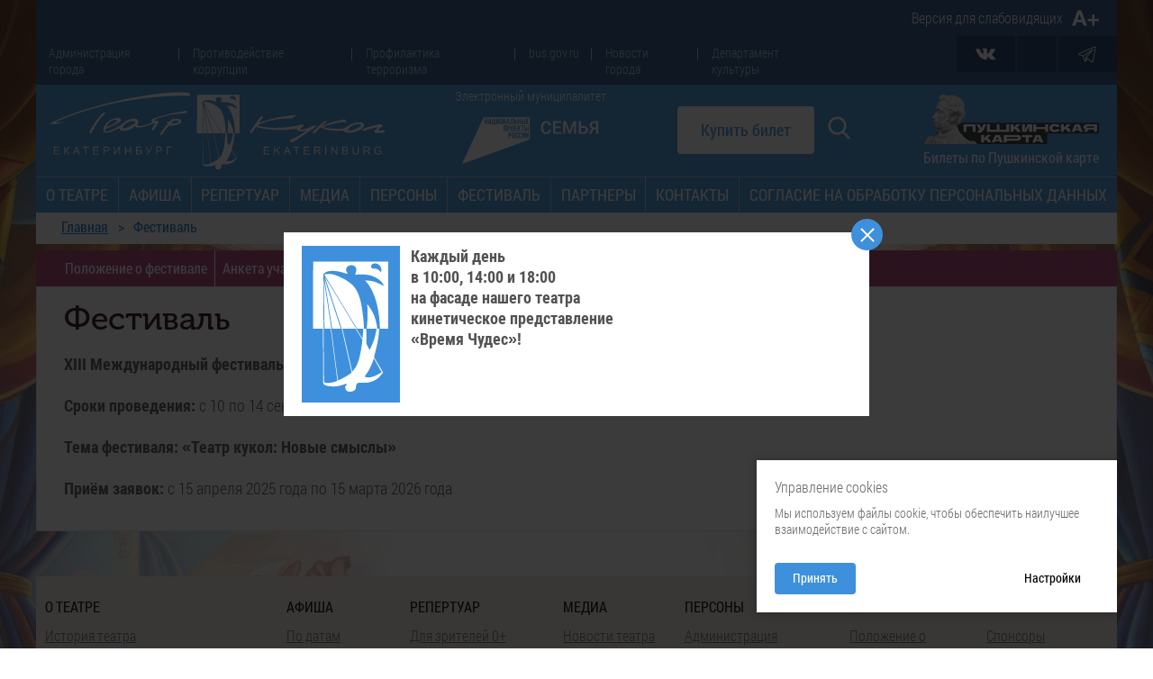

--- FILE ---
content_type: text/html; charset=utf-8
request_url: https://uralkukla.ru/festival/
body_size: 13612
content:
<!DOCTYPE html>
<html lang="ru">
<head>
    <meta charset="utf-8">
<meta http-equiv="X-UA-Compatible" content="IE=edge,chrome=1">
<meta name="viewport" content="width=device-width">
<title>Екатеринбургский театр кукол</title><meta name="description" content="Муниципальное Автономное Учреждение культуры «Екатеринбургский театр кукол»"><meta name="keywords" content="Театр кукол, Екатеринбург, культура ">
<meta name="author" content="WebMotor.ru">

<link rel="apple-touch-icon" sizes="180x180" href="/assets/uralkukla/img/favicons/apple-touch-icon.png">
<link rel="icon" type="image/png" href="/assets/uralkukla/img/favicons/favicon-32x32.png" sizes="32x32">
<link rel="icon" type="image/png" href="/assets/uralkukla/img/favicons/favicon-16x16.png" sizes="16x16">
<link rel="shortcut icon" href="/assets/uralkukla/img/favicons/favicon.ico">
<link rel="mask-icon" href="/assets/uralkukla/img/favicons/safari-pinned-tab.svg" color="#5bbad5">
<link rel="manifest" href="/assets/uralkukla/img/favicons/manifest.json">

<meta name="msapplication-config" content="/assets/uralkukla/img/favicons/browserconfig.xml">
<meta name="theme-color" content="#ffffff">

<link href="/assets/uralkukla/css/vendor.css" rel="stylesheet" type="text/css">
<link href="/assets/uralkukla/css/optimized.css?v=1" rel="stylesheet" type="text/css">
<link href="/assets/uralkukla/css/visuallyimpaired.min.css" rel="stylesheet" type="text/css">
<link href="/assets/uralkukla/css/additional.css" rel="stylesheet" type="text/css">



<script src="/assets/uralkukla/js/vendor/require.min.js"></script>
<script src="/assets/uralkukla/js/require.config.js"></script>
<script src="/assets/uralkukla/js/optimized.js"></script>

<script type="text/javascript">
    require(['jquery'], function($) {
        require(['assets/uralkukla/js/custom/webmotor.visually.impaired'], function() {
            $.webmotor.components.visuallyImpaired.init('.font-size-wrap')
        });
    });
    require(['jquery', 'jquery.magnific-popup'], function($) {
        require(['assets/uralkukla/js/webmotor.pay'], function() {
            $.webmotor.pay.init('[data-buy-ticket]');
        })
    });
</script>

<script src="https://www.google.com/recaptcha/api.js?onload=reCaptchaInit&render=explicit" async defer></script>

<script type="text/javascript">
    function reCaptchaInit() {
        var captchaElements = document.querySelectorAll('.g-recaptcha');

        for (var i = 0; i < captchaElements.length; i++) {
            var elementId = captchaElements[i].getAttribute('id');
            var sitekey = captchaElements[i].getAttribute('data-sitekey');
            var callback = captchaElements[i].getAttribute('data-callback');

            var widgetId = grecaptcha.render(elementId, {
                'sitekey' : sitekey,
                'callback' : callback,
                'size': 'invisible'
            });

            captchaElements[i].setAttribute('data-widget-id', widgetId);
        }
    }
</script>

</head>
<body>

<div class="container-wide">
    <header class="header">
        <div class="mobile-menu">
            <div class="header-mobile-menu-button-wrapper">
                <div class="row">
                    <div class="col-xs-2 burger-wrap">
                        <button title="Открыть меню" id="header__mobile-menu-button" class="header__mobile-menu-button">
                            <div></div>
                            <div></div>
                            <div></div>
                        </button>
                    </div>
                    <div class="col-xs-5">
                        <a href="/" class="header-logo-wrapper">
                            <img src="/assets/uralkukla/img/logo.svg" alt="" class="header-logo__image">
                        </a>
                    </div>
                    <div class="col-xs-2 header-municipalitet-mobile">
                        
                        <a href="https://uralkukla.ru/elektronnyi-municipalitet/" title="Электронный муниципалитет" class="icon-link">
                            Электронный муниципалитет
                        </a>
                    </div>
                    <div class="col-xs-3 buy-a-ticket-wrap">
                        <a href="/afisha/po-datam/" class="btn btn--secondary">Купить билет</a>
                    </div>
                </div>
            </div>
            <div id="header-mobile-menu" class="header-mobile-menu">
                <div class="row header-mobile-menu-container">
                    <div class="col-xs-12">
                            <ul class="header-nav-list  header-nav-list-mobile">
                    <li class="header-nav-item">
                <a href="/o-teatre/" class="header-nav-link">О театре</a>
            </li>
                    <li class="header-nav-item">
                <a href="/afisha/po-datam/" class="header-nav-link">Афиша</a>
            </li>
                    <li class="header-nav-item">
                <a href="/repertuar/dlya-detei-ot-2-let/" class="header-nav-link">Репертуар</a>
            </li>
                    <li class="header-nav-item">
                <a href="/media/novosti/" class="header-nav-link">Медиа</a>
            </li>
                    <li class="header-nav-item">
                <a href="/persony/administraciya/" class="header-nav-link">Персоны</a>
            </li>
                    <li class="header-nav-item">
                <a href="/festival/" class="header-nav-link">Фестиваль</a>
            </li>
                    <li class="header-nav-item">
                <a href="/partnery/sponsory/" class="header-nav-link">Партнеры</a>
            </li>
                    <li class="header-nav-item">
                <a href="/kontakty/" class="header-nav-link">Контакты</a>
            </li>
                    <li class="header-nav-item">
                <a href="/personal-agree/" class="header-nav-link">Согласие на обработку персональных данных</a>
            </li>
        
    </ul>

                    </div>
                    <div class="col-xs-12 top-menu-mobile-wrap">
                        <div class="row">
                            <div class="col-xs-12 phone-wrap">
                                <a href="tel:+73433503005">+7 (343) 350-30-05</a>  <a href="tel: +73433507583">+7 (343) 350-75-83</a>
                            </div>              
                            <div class="col-xs-12 time-wrap">
                                <div class="title-header">Время работы кассы:</div>
                                <div class="time-header">
                                    <div class="time-header__item">ПН. - выходной | ВТ. - ПТ. с 10:00 до 19:00</div>
                                    <div class="time-header__item"></div>
                                </div>
                                <div class="time-header">
                                    <div class="time-header__item">СБ. - ВСК. с 10:00 до 18:00 | ПЕРЕРЫВ: с 14:15 до 14:45</div>
                                </div>
                            </div>
                            <div class="col-xs-7">
                                <ul class="top-menu top-menu-mobile">
                                    <li class="top-menu-item">
                                        <a href="https://genproc.gov.ru/anticor/anticor-legal-education/" class="top-menu-link" target="_blank">Противодействие коррупции</a>
                                    </li>
                                    <li class="top-menu-item">
                                        <a href="https://uralkukla.ru/profilakticheskaya-rabota/profilaktika-terrorizma/" class="top-menu-link" target="_blank">Профилактика терроризма</a>
                                    </li>
                                    <li class="top-menu-item">
                                        <a href="http://bus.gov.ru/pub/home" class="top-menu-link" target="_blank">bus.gov.ru</a>
                                    </li>
                                    <li class="top-menu-item">
                                        <a href="https://www.ekburg.ru/news/" class="top-menu-link">Новости города</a>
                                    </li>
                                    <li class="top-menu-item">
                                        <a href="https://xn--80acgfbsl1azdqr.xn--p1ai/" class="top-menu-link">Администрация города</a>
                                    </li>
                                    <li class="top-menu-item">
                                        <a href="http://культура.екатеринбург.рф/" class="top-menu-link">Департамент культуры</a>
                                    </li>
                                </ul>
                            </div>
                            <div class="col-xs-5">
                                <a href="https://национальныепроекты.рф/new-projects/semya/" title="Национальный проект">
                                    <img class="header-national-img--mobile" src="/assets/uralkukla/img/culture_logo.svg" alt="" />
                                </a>
                                <img class="header-national-img--mobile" src="/assets/uralkukla/img/teacher-logo.svg" alt="" />
                            </div>
                            <div class="col-xs-3 lang-wrap">
                                
                                <a href="http://old.uralkukla.ru/en/performance" class="lang-link">EN</a>
                            </div>
                            <div class="col-xs-3 font-size-wrap">
                                <a href="#" class="icon-link blind-version-btn" title="Версия для слабовидящих">
                                    <span style="display: none;">Версия для слабовидящих</span>
                                    <svg viewBox="0 0 20 20" class="icon font">
                                        <use xmlns:xlink="http://www.w3.org/1999/xlink" xlink:href="/assets/uralkukla/img/svg-sprite.svg#A+"></use>
                                    </svg>
                                </a>
                            </div>
                            <div class="col-xs-6 icons-wrap">
                                <a target="_blank" href="https://vk.com/uralkukla" class="icon-link">
                                    <svg viewbox="0 0 20 20" class="icon vk">
                                        <use xmlns:xlink="http://www.w3.org/1999/xlink" xlink:href="/assets/uralkukla/img/svg-sprite.svg#vk"></use>
                                    </svg>
                                </a>
                                
                                
                                <a target="_blank" href="https://youtube.com/channel/UCqYY0nttf_se5XARO0ovStQ" class="icon-link">
                                    <svg viewbox="0 0 500 500" class="icon youtube">
                                        <use xmlns:xlink="http://www.w3.org/1999/xlink" xlink:href="/assets/uralkukla/img/youtube.svg#youtube"></use>
                                    </svg>
                                </a>
                                <a target="_blank" href="https://vm.tiktok.com/ZSJ6oMaK7/" class="icon-link">
                                    <svg viewbox="0 0 512 512" class="icon tiktok">
                                        <use xmlns:xlink="http://www.w3.org/1999/xlink" xlink:href="/assets/uralkukla/img/tik-tok.svg#tiktok"></use>
                                    </svg>
                                </a>
                                
                                <div class="quality-hand-wrap">
                                    <a href="/o-teatre/nezavisimaya-ocenka-kachestva-okazaniya-uslug/" title="Оценка качества услуг учреждений культуры" class="icon-link">
                                        <svg viewbox="0 0 540.7 777.1" class="icon quality-hand">
                                            <use xmlns:xlink="http://www.w3.org/1999/xlink" xlink:href="/assets/uralkukla/img/svg-sprite.svg#hand"></use>
                                        </svg>
                                    </a>
                                </div>
                            </div>
                        </div>
                    </div>
                </div>
            </div>
        </div>
        <div class="desktop-menu">
            <!--top menu start-->
            <div class="top-menu-wrap">
                <div class="row">
                    <div class="col-md-12 col-sm-12 col-xs-12" style="display:flex;">
                        <div class="lang-wrap" style="display: none;">                       
                            <a href="http://old.uralkukla.ru/en/performance" class="lang-link">EN</a>
                        </div>
                        <div class="font-size-wrap" style="margin-left: auto;margin-right: 0;">
                            <a href="#" class="icon-link blind-version-btn" title="Версия для слабовидящих" style=" display: flex; color: #ffffff; text-decoration: none; font-size: 16px; width: auto; display: flex; align-items: center; padding-left: 15px; padding-right: 15px;">
                                <span style="/* display: none; */white-space: nowrap;">Версия для слабовидящих</span>
                                <svg viewBox="0 0 20 20" class="icon font" style="margin-left: 5px;">
                                    <use xmlns:xlink="http://www.w3.org/1999/xlink" xlink:href="/assets/uralkukla/img/svg-sprite.svg#A+"></use>
                                </svg>
                            </a>
                        </div>  
                    </div>

                    <div class="col-md-9 col-sm-8 col-xs-8">
                        <ul class="top-menu">
                            <li class="top-menu-item">
                                <a href="https://xn--80acgfbsl1azdqr.xn--p1ai/" class="top-menu-link">Администрация города</a>
                            </li>
                            <li class="top-menu-item">
                                <a href="/o-teatre/antikorrupcionnaya-politika/" class="top-menu-link" target="_blank">Противодействие коррупции</a>
                            </li>
                            <li class="top-menu-item">
                                <a href="https://uralkukla.ru/profilakticheskaya-rabota/profilaktika-terrorizma/" class="top-menu-link" target="_blank">Профилактика терроризма</a>
                            </li>
                            <li class="top-menu-item">
                                <a href="http://bus.gov.ru/pub/home" class="top-menu-link" target="_blank">bus.gov.ru</a>
                            </li>
                            <li class="top-menu-item">
                                <a href="https://www.ekburg.ru/news/" class="top-menu-link">Новости города</a>
                            </li>
                            <li class="top-menu-item">
                                <a href="http://культура.екатеринбург.рф/" class="top-menu-link">Департамент культуры</a>
                            </li>
                        </ul>
                    </div>
                    <div class="col-md-1 col-sm-2 col-xs-2" style="display:flex;">
                        
                    </div>
                    <div class="col-md-2 col-sm-2 col-xs-2 icons-wrap">
                        <a target="_blank" href="https://vk.com/uralkukla" class="icon-link">
                            <svg viewbox="0 0 20 20" class="icon vk">
                                <use xmlns:xlink="http://www.w3.org/1999/xlink" xlink:href="/assets/uralkukla/img/svg-sprite.svg#vk"></use>
                            </svg>
                        </a>
                        
                        
                        <a target="_blank" href="/o-teatre/nezavisimaya-ocenka-kachestva-okazaniya-uslug/" class="icon-link">
                            <svg viewBox="0 0 145 145" fill="none" xmlns="http://www.w3.org/2000/svg">
                                <path d="M80.8567 60.6272C87.5689 46.2 87.8843 26.15 78.0279 22.3167C69.0279 18.8164 70.0877 45.3067 62.5279 53.8203C54.152 63.2529 38.5276 65.3164 38.0071 66.8385C37.4866 68.3606 36.0278 116.646 38.0069 117.32C58.5285 124.31 92.5253 122.32 96.5071 117.32C97.2781 116.352 96.8465 112.333 96.6192 110.61C96.5581 110.147 96.8167 109.701 97.2395 109.503C104.064 106.309 103.541 99.48 102.232 95.8881C102.103 95.5348 102.163 95.1368 102.394 94.8402C107.203 88.667 105.135 83.0944 102.903 80.2961C102.488 79.7763 102.582 78.9769 103.12 78.5865C111.455 72.5386 104.848 63.2607 101.007 61.8203C97.8228 60.6262 86.4127 61.6477 81.8918 62.114C81.0945 62.1962 80.5186 61.354 80.8567 60.6272Z" stroke="white" stroke-width="4"/>
                                <rect x="2.5" y="2.5" width="140" height="140" rx="8.5" stroke="white" stroke-width="5"/>
                            </svg>
                        </a>
                        <!--a target="_blank" href="https://vm.tiktok.com/ZSJ6oMaK7/" class="icon-link">
                            <svg viewbox="0 0 512 512" class="icon tiktok">
                                <use xmlns:xlink="http://www.w3.org/1999/xlink" xlink:href="/assets/uralkukla/img/tik-tok.svg#tiktok"></use>
                            </svg>
                        </a-->
                        <a target="_blank" href="https://t.me/uralkukla" class="icon-link">
                            <svg viewbox="0 0 50 50" class="icon telegram">
                                <use xmlns:xlink="http://www.w3.org/1999/xlink" xlink:href="/assets/uralkukla/img/header-telegram-app.svg#telegram"></use>
                            </svg>
                        </a>
<!--                         <a target="_blank" href="https://twitter.com/EkPuppets" class="icon-link">
                            <svg viewbox="0 0 20 20" class="icon twitter">
                                <use xmlns:xlink="http://www.w3.org/1999/xlink" xlink:href="/assets/uralkukla/img/svg-sprite.svg#twitter"></use>
                            </svg>
                        </a> -->
                    </div>
                </div>
            </div>
            <!--end top menu-->
            <div class="logo-line">
                <div class="row">
                    <div class="col-md-4 col-sm-3">
                        <a href="/" class="header-logo-wrapper">
                            <img src="/assets/uralkukla/img/logo.svg" alt="" class="header-logo__image">
                        </a>
                    </div>

                    <div class="col-md-3 col-sm-2 header-municipalitet">
                        
                        <a href="https://uralkukla.ru/elektronnyi-municipalitet/" title="Электронный муниципалитет" class="icon-link">
                            Электронный муниципалитет
                        </a>
                        <a href="https://национальныепроекты.рф/new-projects/semya/" title="Национальный проект">
                            <img class="header-national-img" src="/assets/uralkukla/img/culture_logo.svg" alt="" />
                        </a>
                    </div>

                    <div class="col-md-2 col-sm-3 buy-a-ticket-wrap">
                        <a href="/afisha/po-datam/" class="btn btn--secondary">Купить билет</a>
                        <div class= "search-icon-wrap">
                            <a href="/poisk-po-saitu/"><svg class="icon" version="1.1"xmlns="http://www.w3.org/2000/svg" xmlns:xlink="http://www.w3.org/1999/xlink" x="0px" y="0px"
                            viewBox="0 0 56.966 56.966" style="enable-background:new 0 0 56.966 56.966;" xml:space="preserve">
                                <path d="M55.146,51.887L41.588,37.786c3.486-4.144,5.396-9.358,5.396-14.786c0-12.682-10.318-23-23-23s-23,10.318-23,23
                            s10.318,23,23,23c4.761,0,9.298-1.436,13.177-4.162l13.661,14.208c0.571,0.593,1.339,0.92,2.162,0.92
                            c0.779,0,1.518-0.297,2.079-0.837C56.255,54.982,56.293,53.08,55.146,51.887z M23.984,6c9.374,0,17,7.626,17,17s-7.626,17-17,17
                            s-17-7.626-17-17S14.61,6,23.984,6z"/>
                            </svg></a>
                        </div>
                    </div>

                    <div class="col-md-3 col-sm-4 quality-hand-wrap">
                        <div class="header__card-buy">
                            <a href="/afisha/po-pushkinskoi-karte/">
                                <img src="/assets/uralkukla/img/card.png">
                                <span class="header__card-text">Билеты по Пушкинской карте</span>
                            </a>
                        </div>
                        <!--<img src="/assets/uralkukla/img/teacher-logo.svg">-->
                    <!--
                        <a href="/o-teatre/nezavisimaya-ocenka-kachestva-okazaniya-uslug/" class="icon-link">
                            <svg viewbox="0 0 540.7 777.1" class="icon quality-hand">
                                <use xmlns:xlink="http://www.w3.org/1999/xlink" xlink:href="/assets/uralkukla/img/svg-sprite.svg#hand"></use>
                            </svg>
                            <div>Независимая оценка качества услуг</div>
                            
                        </a>
                    -->
                    </div>
                </div>
            </div>

                <ul class="header-nav-list">
                    

            <li class="header-nav-item">
                <a href="/o-teatre/" class="header-nav-link">О театре</a>
                                    <ul class="footer-sub-menu">
                                                    <li class="">
                                <a href="/o-teatre/istoriya-teatra/" class="">История театра</a>
                            </li>
                                                    <li class="">
                                <a href="/o-teatre/istoriya-festivalya/" class="">География фестивалей</a>
                            </li>
                                                    <li class="">
                                <a href="/o-teatre/tehnicheskie-raidery-zalov/" class="">Технические райдеры залов</a>
                            </li>
                                                    <li class="">
                                <a href="/o-teatre/osnovnye-svedeniya/" class="">Основные сведения</a>
                            </li>
                                                    <li class="">
                                <a href="/o-teatre/struktura-i-organy-upravleniya/" class="">Структура и органы управления</a>
                            </li>
                                                    <li class="">
                                <a href="/o-teatre/normativnye-dokumenty/" class="">Официальные документы</a>
                            </li>
                                                    <li class="">
                                <a href="/o-teatre/antikorrupcionnaya-politika/" class="">Противодействие коррупции</a>
                            </li>
                                                    <li class="">
                                <a href="/o-teatre/rukovodstvo-i-kadrovyi-sostav/" class="">Руководство и кадровый состав</a>
                            </li>
                                                    <li class="">
                                <a href="/o-teatre/uslugi/" class="">Услуги</a>
                            </li>
                                                    <li class="">
                                <a href="/o-teatre/materialno-tehnicheskoe-obespechenie/" class="">Материально-техническое обеспечение</a>
                            </li>
                                                    <li class="">
                                <a href="/o-teatre/nezavisimaya-ocenka-kachestva-okazaniya-uslug/" class="">Независимая оценка качества оказания услуг</a>
                            </li>
                                                    <li class="">
                                <a href="/o-teatre/vozvrat/" class="">Возврат билетов</a>
                            </li>
                                                    <li class="">
                                <a href="/o-teatre/chasto-zadavaemye-voprosy/" class="">Часто задаваемые вопросы</a>
                            </li>
                                                    <li class="">
                                <a href="/o-teatre/teatralnaya-studiya/" class="">Театральная студия</a>
                            </li>
                        
                    </ul>
                            </li>
                    

            <li class="header-nav-item">
                <a href="/afisha/po-datam/" class="header-nav-link">Афиша</a>
                                    <ul class="footer-sub-menu">
                                                    <li class="">
                                <a href="/afisha/po-datam/" class="">По датам</a>
                            </li>
                                                    <li class="">
                                <a href="/afisha/po-pushkinskoi-karte/" class="">По пушкинской карте</a>
                            </li>
                                                    <li class="">
                                <a href="/afisha/download/" class="">Скачать афишу</a>
                            </li>
                                                    <li class="">
                                <a href="/afisha/dlya-veteranov-svo/" class="">Для Ветеранов СВО</a>
                            </li>
                        
                    </ul>
                            </li>
                    

            <li class="header-nav-item">
                <a href="/repertuar/dlya-detei-ot-2-let/" class="header-nav-link">Репертуар</a>
                                    <ul class="footer-sub-menu">
                                                    <li class="">
                                <a href="/repertuar/dlya-detei-ot-2-let/" class="">Для зрителей 0+</a>
                            </li>
                                                    <li class="">
                                <a href="/repertuar/dlya-detei-ot-6-let/" class="">Для зрителей 6+</a>
                            </li>
                                                    <li class="">
                                <a href="/repertuar/dlya-zritelei-ot-12-let/" class="">Для зрителей 12+</a>
                            </li>
                                                    <li class="">
                                <a href="/repertuar/dlya-zritelei-ot-16-let/" class="">Для зрителей 16+</a>
                            </li>
                                                    <li class="">
                                <a href="/repertuar/gotovitsya-k-postanovke/" class="">Готовится к постановке</a>
                            </li>
                                                    <li class="">
                                <a href="/repertuar/project/" class="">Экскурсии и Мастер-классы</a>
                            </li>
                                                    <li class="">
                                <a href="/repertuar/tours/" class="">Гастроли театра "У Моста"</a>
                            </li>
                                                    <li class="">
                                <a href="/repertuar/kineticheskii-teatr/" class="">Кинетический театр</a>
                            </li>
                        
                    </ul>
                            </li>
                    

            <li class="header-nav-item">
                <a href="/media/novosti/" class="header-nav-link">Медиа</a>
                                    <ul class="footer-sub-menu">
                                                    <li class="">
                                <a href="/media/novosti/" class="">Новости театра</a>
                            </li>
                                                    <li class="">
                                <a href="/media/foto/" class="">Фото</a>
                            </li>
                                                    <li class="">
                                <a href="/media/publikacii/" class="">Публикации</a>
                            </li>
                                                    <li class="">
                                <a href="/media/socialnye-novosti/" class="">Социальные новости</a>
                            </li>
                                                    <li class="">
                                <a href="/media/3d-tur/" class="">3D тур</a>
                            </li>
                        
                    </ul>
                            </li>
                    

            <li class="header-nav-item">
                <a href="/persony/administraciya/" class="header-nav-link">Персоны</a>
                                    <ul class="footer-sub-menu">
                                                    <li class="">
                                <a href="/persony/administraciya/" class="">Администрация</a>
                            </li>
                                                    <li class="">
                                <a href="/persony/hudozhestvennoe-rukovodstvo/" class="">Художественное руководство</a>
                            </li>
                                                    <li class="">
                                <a href="/persony/truppa/" class="">Труппа</a>
                            </li>
                                                    <li class="">
                                <a href="/persony/memory/" class="">Навсегда в нашей памяти</a>
                            </li>
                        
                    </ul>
                            </li>
                    

            <li class="header-nav-item">
                <a href="/festival/" class="header-nav-link">Фестиваль</a>
                                    <ul class="footer-sub-menu">
                                                    <li class="">
                                <a href="/festival/polozhenie-o-festivale/" class="">Положение о фестивале</a>
                            </li>
                                                    <li class="">
                                <a href="/festival/anketa-uchastnika/" class="">Анкета участника</a>
                            </li>
                                                    <li class="">
                                <a href="/festival/istoriya-festivalya/" class="">История фестиваля</a>
                            </li>
                                                    <li class="">
                                <a href="/festival/laboratoriya/" class="">Лаборатория</a>
                            </li>
                        
                    </ul>
                            </li>
                    

            <li class="header-nav-item">
                <a href="/partnery/sponsory/" class="header-nav-link">Партнеры</a>
                                    <ul class="footer-sub-menu">
                                                    <li class="">
                                <a href="/partnery/sponsory/" class="">Спонсоры</a>
                            </li>
                                                    <li class="">
                                <a href="/partnery/stat-sponsorom/" class="">Стать спонсором</a>
                            </li>
                                                    <li class="">
                                <a href="/partnery/chastnye-pozhertvovaniya/" class="">Частные пожертвования</a>
                            </li>
                        
                    </ul>
                            </li>
                    

            <li class="header-nav-item">
                <a href="/kontakty/" class="header-nav-link">Контакты</a>
                            </li>
                    

            <li class="header-nav-item">
                <a href="/personal-agree/" class="header-nav-link">Согласие на обработку персональных данных</a>
                            </li>
        
    </ul>

        </div>
    </header>
</div>

<div class="container-wide"><ul class="breadcrumb clearfix"><li id="bc0" itemscope itemtype="http://data-vocabulary.org/Breadcrumb" itemref="bc1"><a itemprop="url" href="/"><span itemprop="title">Главная</span></a></li><li id="bc1" itemscope itemtype="http://data-vocabulary.org/Breadcrumb" itemprop="child" class="active"><a itemprop="url" href="/festival/" class="active"><span itemprop="title">Фестиваль</span></a></li></ul></div>

<main class="main-content">
        <div class="container-wide">
                <div class="submenu-wrap">
        <ul class="submenu-list submenu-list-for-kids">
                                            <li class="submenu-item ">
                    <a href="/festival/polozhenie-o-festivale/" class="submenu-link">Положение о фестивале</a>
                </li>
		                                            <li class="submenu-item ">
                    <a href="/festival/anketa-uchastnika/" class="submenu-link">Анкета участника</a>
                </li>
		                                            <li class="submenu-item ">
                    <a href="/festival/istoriya-festivalya/" class="submenu-link">История фестиваля</a>
                </li>
		                                                                        <li class="submenu-item ">
                    <a href="/festival/laboratoriya/" class="submenu-link">Лаборатория</a>
                </li>
		            
        </ul>

        
    </div>

        <div class="content white-fon">
        <h1 class="page-head">Фестиваль</h1>
                         <p><strong>XIII Международный фестиваль театров кукол &laquo;Петрушка Великий&raquo;</strong><br />
<br />
<strong>Сроки проведения:</strong> с 10 по 14 сентября 2026 года<br />
<br />
<strong>Тема фестиваля: &laquo;Театр кукол: Новые смыслы&raquo;</strong><br />
<br />
<strong>Приём заявок:</strong> с 15 апреля 2025 года по 15 марта 2026 года</p>



        
    </div>
</div>

    </div>
</main>


<footer class="footer">
    <div class="container-wide">
        
        <div class="footer-fon">
            <div class="totop-wrap">
                <div id="totop" class="totop">
                  <svg viewbox="0 0 33 23" class="icon quality-hand">
                    <use xmlns:xlink="http://www.w3.org/1999/xlink" xlink:href="/assets/uralkukla/img/svg-sprite.svg#arrow2"></use>
                  </svg>
                </div>
            </div>
                <div class="footer-menu-wrap">
        <ul class="footer-menu">
                                            <li class="footer-menu-item footer-menu-item-00">
                    <a href="/o-teatre/" class="footer-menu-link">О театре</a>

                    <ul class="footer-sub-menu">
                                                    <li class="footer-sub-menu-item">
                                <a href="/o-teatre/istoriya-teatra/" class="footer-sub-menu-link">История театра</a>
                            </li>
                                                    <li class="footer-sub-menu-item">
                                <a href="/o-teatre/istoriya-festivalya/" class="footer-sub-menu-link">География фестивалей</a>
                            </li>
                                                    <li class="footer-sub-menu-item">
                                <a href="/o-teatre/tehnicheskie-raidery-zalov/" class="footer-sub-menu-link">Технические райдеры залов</a>
                            </li>
                                                    <li class="footer-sub-menu-item">
                                <a href="/o-teatre/osnovnye-svedeniya/" class="footer-sub-menu-link">Основные сведения</a>
                            </li>
                                                    <li class="footer-sub-menu-item">
                                <a href="/o-teatre/struktura-i-organy-upravleniya/" class="footer-sub-menu-link">Структура и органы управления</a>
                            </li>
                                                    <li class="footer-sub-menu-item">
                                <a href="/o-teatre/normativnye-dokumenty/" class="footer-sub-menu-link">Официальные документы</a>
                            </li>
                                                    <li class="footer-sub-menu-item">
                                <a href="/o-teatre/antikorrupcionnaya-politika/" class="footer-sub-menu-link">Противодействие коррупции</a>
                            </li>
                                                    <li class="footer-sub-menu-item">
                                <a href="/o-teatre/rukovodstvo-i-kadrovyi-sostav/" class="footer-sub-menu-link">Руководство и кадровый состав</a>
                            </li>
                                                    <li class="footer-sub-menu-item">
                                <a href="/o-teatre/uslugi/" class="footer-sub-menu-link">Услуги</a>
                            </li>
                                                    <li class="footer-sub-menu-item">
                                <a href="/o-teatre/materialno-tehnicheskoe-obespechenie/" class="footer-sub-menu-link">Материально-техническое обеспечение</a>
                            </li>
                                                    <li class="footer-sub-menu-item">
                                <a href="/o-teatre/nezavisimaya-ocenka-kachestva-okazaniya-uslug/" class="footer-sub-menu-link">Независимая оценка качества оказания услуг</a>
                            </li>
                                                    <li class="footer-sub-menu-item">
                                <a href="/o-teatre/vozvrat/" class="footer-sub-menu-link">Возврат билетов</a>
                            </li>
                                                    <li class="footer-sub-menu-item">
                                <a href="/o-teatre/chasto-zadavaemye-voprosy/" class="footer-sub-menu-link">Часто задаваемые вопросы</a>
                            </li>
                                                    <li class="footer-sub-menu-item">
                                <a href="/o-teatre/teatralnaya-studiya/" class="footer-sub-menu-link">Театральная студия</a>
                            </li>
                        
                    </ul>
                </li>
                                            <li class="footer-menu-item footer-menu-item-01">
                    <a href="/afisha/po-datam/" class="footer-menu-link">Афиша</a>

                    <ul class="footer-sub-menu">
                                                    <li class="footer-sub-menu-item">
                                <a href="/afisha/po-datam/" class="footer-sub-menu-link">По датам</a>
                            </li>
                                                    <li class="footer-sub-menu-item">
                                <a href="/afisha/po-pushkinskoi-karte/" class="footer-sub-menu-link">По пушкинской карте</a>
                            </li>
                                                    <li class="footer-sub-menu-item">
                                <a href="/afisha/download/" class="footer-sub-menu-link">Скачать афишу</a>
                            </li>
                                                    <li class="footer-sub-menu-item">
                                <a href="/afisha/dlya-veteranov-svo/" class="footer-sub-menu-link">Для Ветеранов СВО</a>
                            </li>
                        
                    </ul>
                </li>
                                            <li class="footer-menu-item footer-menu-item-02">
                    <a href="/repertuar/dlya-detei-ot-2-let/" class="footer-menu-link">Репертуар</a>

                    <ul class="footer-sub-menu">
                                                    <li class="footer-sub-menu-item">
                                <a href="/repertuar/dlya-detei-ot-2-let/" class="footer-sub-menu-link">Для зрителей 0+</a>
                            </li>
                                                    <li class="footer-sub-menu-item">
                                <a href="/repertuar/dlya-detei-ot-6-let/" class="footer-sub-menu-link">Для зрителей 6+</a>
                            </li>
                                                    <li class="footer-sub-menu-item">
                                <a href="/repertuar/dlya-zritelei-ot-12-let/" class="footer-sub-menu-link">Для зрителей 12+</a>
                            </li>
                                                    <li class="footer-sub-menu-item">
                                <a href="/repertuar/dlya-zritelei-ot-16-let/" class="footer-sub-menu-link">Для зрителей 16+</a>
                            </li>
                                                    <li class="footer-sub-menu-item">
                                <a href="/repertuar/gotovitsya-k-postanovke/" class="footer-sub-menu-link">Готовится к постановке</a>
                            </li>
                                                    <li class="footer-sub-menu-item">
                                <a href="/repertuar/project/" class="footer-sub-menu-link">Экскурсии и Мастер-классы</a>
                            </li>
                                                    <li class="footer-sub-menu-item">
                                <a href="/repertuar/tours/" class="footer-sub-menu-link">Гастроли театра "У Моста"</a>
                            </li>
                                                    <li class="footer-sub-menu-item">
                                <a href="/repertuar/kineticheskii-teatr/" class="footer-sub-menu-link">Кинетический театр</a>
                            </li>
                        
                    </ul>
                </li>
                                            <li class="footer-menu-item footer-menu-item-03">
                    <a href="/media/novosti/" class="footer-menu-link">Медиа</a>

                    <ul class="footer-sub-menu">
                                                    <li class="footer-sub-menu-item">
                                <a href="/media/novosti/" class="footer-sub-menu-link">Новости театра</a>
                            </li>
                                                    <li class="footer-sub-menu-item">
                                <a href="/media/foto/" class="footer-sub-menu-link">Фото</a>
                            </li>
                                                    <li class="footer-sub-menu-item">
                                <a href="/media/publikacii/" class="footer-sub-menu-link">Публикации</a>
                            </li>
                                                    <li class="footer-sub-menu-item">
                                <a href="/media/socialnye-novosti/" class="footer-sub-menu-link">Социальные новости</a>
                            </li>
                                                    <li class="footer-sub-menu-item">
                                <a href="/media/3d-tur/" class="footer-sub-menu-link">3D тур</a>
                            </li>
                        
                    </ul>
                </li>
                                            <li class="footer-menu-item footer-menu-item-04">
                    <a href="/persony/administraciya/" class="footer-menu-link">Персоны</a>

                    <ul class="footer-sub-menu">
                                                    <li class="footer-sub-menu-item">
                                <a href="/persony/administraciya/" class="footer-sub-menu-link">Администрация</a>
                            </li>
                                                    <li class="footer-sub-menu-item">
                                <a href="/persony/hudozhestvennoe-rukovodstvo/" class="footer-sub-menu-link">Художественное руководство</a>
                            </li>
                                                    <li class="footer-sub-menu-item">
                                <a href="/persony/truppa/" class="footer-sub-menu-link">Труппа</a>
                            </li>
                                                    <li class="footer-sub-menu-item">
                                <a href="/persony/memory/" class="footer-sub-menu-link">Навсегда в нашей памяти</a>
                            </li>
                        
                    </ul>
                </li>
                                            <li class="footer-menu-item footer-menu-item-05">
                    <a href="/festival/" class="footer-menu-link">Фестиваль</a>

                    <ul class="footer-sub-menu">
                                                    <li class="footer-sub-menu-item">
                                <a href="/festival/polozhenie-o-festivale/" class="footer-sub-menu-link">Положение о фестивале</a>
                            </li>
                                                    <li class="footer-sub-menu-item">
                                <a href="/festival/anketa-uchastnika/" class="footer-sub-menu-link">Анкета участника</a>
                            </li>
                                                    <li class="footer-sub-menu-item">
                                <a href="/festival/istoriya-festivalya/" class="footer-sub-menu-link">История фестиваля</a>
                            </li>
                                                    <li class="footer-sub-menu-item">
                                <a href="/festival/laboratoriya/" class="footer-sub-menu-link">Лаборатория</a>
                            </li>
                        
                    </ul>
                </li>
                                            <li class="footer-menu-item footer-menu-item-06">
                    <a href="/partnery/sponsory/" class="footer-menu-link">Партнеры</a>

                    <ul class="footer-sub-menu">
                                                    <li class="footer-sub-menu-item">
                                <a href="/partnery/sponsory/" class="footer-sub-menu-link">Спонсоры</a>
                            </li>
                                                    <li class="footer-sub-menu-item">
                                <a href="/partnery/stat-sponsorom/" class="footer-sub-menu-link">Стать спонсором</a>
                            </li>
                                                    <li class="footer-sub-menu-item">
                                <a href="/partnery/chastnye-pozhertvovaniya/" class="footer-sub-menu-link">Частные пожертвования</a>
                            </li>
                        
                    </ul>
                </li>
                                                                                    
        </ul>
    </div>

            <hr>
            <div class="row footer-bottom-link-wrap">
                <div class="col-md-12 link-line">
                    <a href="/karta-saita/">Карта сайта</a>
                    <a href="/o-teatre/ocenit-uslugi-teatra-kukol/">Книга отзывов</a>
                </div>
            </div>

            <hr>
            <div class="row footer-bottom-wrap footer-bottom-wrap-desktop">
                <div class="col-md-2 col-sm-3">
                    <a href="/partnery/sponsory/" class="btn btn--primary">Поддержать театр</a>
                    <div class="quality-hand-wrap">
                        <a href="/o-teatre/nezavisimaya-ocenka-kachestva-okazaniya-uslug/" class="icon-link">
                            <svg viewbox="0 0 540.7 777.1" class="icon quality-hand">
                                <use xmlns:xlink="http://www.w3.org/1999/xlink" xlink:href="/assets/uralkukla/img/svg-sprite.svg#hand"></use>
                            </svg>
                            <div>Оценка качества услуг учреждений культуры</div>
                        </a>
                    </div>
                </div>
                <div class="col-md-5 col-sm-4 contacts-block-wrap">
                    <div class="contacts-block">
                        <div class="title">Касса</div>
                        <div class="phone">
                            <a href="tel:+73433503005">+7 (343) 350-30-05</a>
                            <span class="phone_divider">|</span>
                            <a href="tel: +73433507583">+7 (343) 350-75-83</a>
                        </div>
                        <div class="title">Время работы кассы:</div>
                        <div class="time">
                            <div class="time__item">ВТ. - ПТ. с 10:00 до 19:00</div>
                            <span class="time__divider">|</span>
                            <div class="time__item">СБ. - ВС. с 10:00 до 18:00</div>
                        </div>
                        <div class="time">
                            <div class="time__item">ПН. выходной</div>
                            <span class="time__divider">|</span>
                            <div class="time__item">ПЕРЕРЫВ: с 14:15 до 14:45</div>
                        </div>
                        <div class="title">Адрес</div>
                        <div class="address">г. Екатеринбург, ул. Мамина-Сибиряка, 143</div>
                    </div>
                    <div class="font-size-wrap font-size-wrap-footer">
                        <a href="#" class="icon-link blind-version-btn" title="Версия для слабовидящих">
                            <span style="display: none;">Версия для слабовидящих</span>
                            <svg viewBox="0 0 20 20" class="icon font">
                                <use xmlns:xlink="http://www.w3.org/1999/xlink" xlink:href="/assets/uralkukla/img/svg-sprite.svg#A+"></use>
                            </svg>
                        </a>
                    </div>
                </div>
                <div class="col-md-2 col-sm-2">
                    <div class="icons-wrap">
                        <a target="_blank" href="https://vk.com/uralkukla" class="icon-link">
                            <svg viewbox="0 0 20 20" class="icon vk">
                                <use xmlns:xlink="http://www.w3.org/1999/xlink" xlink:href="/assets/uralkukla/img/svg-sprite.svg#vk"></use>
                            </svg>
                        </a>
                        
                        

                        <a target="_blank" href="/o-teatre/nezavisimaya-ocenka-kachestva-okazaniya-uslug/" class="icon-link">
                            <svg viewBox="0 0 145 145" fill="none" xmlns="http://www.w3.org/2000/svg">
                                <path d="M80.8567 60.6272C87.5689 46.2 87.8843 26.15 78.0279 22.3167C69.0279 18.8164 70.0877 45.3067 62.5279 53.8203C54.152 63.2529 38.5276 65.3164 38.0071 66.8385C37.4866 68.3606 36.0278 116.646 38.0069 117.32C58.5285 124.31 92.5253 122.32 96.5071 117.32C97.2781 116.352 96.8465 112.333 96.6192 110.61C96.5581 110.147 96.8167 109.701 97.2395 109.503C104.064 106.309 103.541 99.48 102.232 95.8881C102.103 95.5348 102.163 95.1368 102.394 94.8402C107.203 88.667 105.135 83.0944 102.903 80.2961C102.488 79.7763 102.582 78.9769 103.12 78.5865C111.455 72.5386 104.848 63.2607 101.007 61.8203C97.8228 60.6262 86.4127 61.6477 81.8918 62.114C81.0945 62.1962 80.5186 61.354 80.8567 60.6272Z" stroke="#C1BDB7" stroke-width="4"/>
                                <rect x="2.5" y="2.5" width="140" height="140" rx="8.5" stroke="#C1BDB7" stroke-width="5"/>
                            </svg>
                        </a>

                        <!--a target="_blank" href="https://vm.tiktok.com/ZSJ6oMaK7/" class="icon-link">
                            <svg viewbox="0 0 512 512" class="icon tiktok">
                                <use xmlns:xlink="http://www.w3.org/1999/xlink" xlink:href="/assets/uralkukla/img/tik-tok.svg#tiktok"></use>
                            </svg>
                        </a-->
                        <a target="_blank" href="https://t.me/uralkukla" class="icon-link">
                            <svg viewbox="0 0 50 50" class="icon telegram">
                                <use xmlns:xlink="http://www.w3.org/1999/xlink" xlink:href="/assets/uralkukla/img/footer-telegram-app.svg#telegram"></use>
                            </svg>
                        </a>
                        
                    </div>
                    <a href="/kontakty/" class="btn btn--transparent btn--primary whith-ico">
                        <svg viewbox="0 0 20 20" class="icon envelope">
                            <use xmlns:xlink="http://www.w3.org/1999/xlink" xlink:href="/assets/uralkukla/img/svg-sprite.svg#envelope">
                                <span>Написать письмо</span>
                            </use>
                        </svg>
                    </a>
                </div>
                <div class="col-md-3 col-sm-3">
                    <div class="copyright">
                        © 1992-2025 «Екатеринбургский Театр Кукол» При использовании материалов сайта ссылка обязательна
                    </div>
                    <div class="webmotor"><a href="http://webmotor.ru">Разработка сайта</a>
                        <span>- Вебмотор</span>
                    </div>
                    <div class="webmotor"><a href="https://uralkukla.ru/uploads/files/personal_information.pdf">Политика конфиденциальности</a></div>
                    <div class="webmotor"><a href="/personal-agree/">Согласие на обработку персональных данных</a></div>
                </div>
            </div>
            <div class="footer-bottom-wrap footer-bottom-wrap-mobile">
                <div class="row footer-mobile-top-line">
                    <div class="col-xs-5">
                        <a href="/partnery/sponsory/" class="btn btn--primary">Поддержать театр</a>
                    </div>
                    <div class="col-xs-2">
                        <div class="quality-hand-wrap">
                            <a href="/o-teatre/nezavisimaya-ocenka-kachestva-okazaniya-uslug/" class="icon-link">
                                <svg viewbox="0 0 540.7 777.1" class="icon quality-hand">
                                    <use xmlns:xlink="http://www.w3.org/1999/xlink" xlink:href="/assets/uralkukla/img/svg-sprite.svg#hand"></use>
                                </svg>
                            </a>
                        </div>
                    </div>
                    <div class="col-xs-5">
                        <a href="/kontakty/" class="btn btn--transparent btn--primary whith-ico">
                            <svg viewbox="0 0 20 20" class="icon envelope">
                                <use xmlns:xlink="http://www.w3.org/1999/xlink" xlink:href="/assets/uralkukla/img/svg-sprite.svg#envelope">
                                    <span>Написать письмо</span>
                                </use>
                            </svg>
                        </a>
                    </div>
                </div>
                <div class="col-xs-12 contacts-block-wrap">
                    <div class="contacts-block">
                        <div class="address">г. Екатеринбург, ул. Мамина-Сибиряка, 143</div>
                    </div>
                </div>
                <div class="col-xs-12">
                    <div class="copyright">
                        © 1992-2025 «Екатеринбургский Театр Кукол» При использовании материалов сайта ссылка обязательна
                    </div>
                    <div class="webmotor"><a href="http://webmotor.ru">Разработка сайта</a>
                        <span>- Вебмотор</span>
                    </div>
                    <div class="webmotor"><a href="https://uralkukla.ru/uploads/files/personal_information.pdf">Политика конфиденциальности</a></div>
                </div>
            </div>
        </div>
    </div>
</footer>

<script async src="https://culturaltracking.ru/static/js/spxl.js?pixelId=7698" data-pixel-id="7698"></script>
<meta name="yandex-verification" content="c9450d8d4df4a74e" />

<!-- Yandex.Metrika counter -->
<script type="text/javascript" >
    (function (d, w, c) {
        (w[c] = w[c] || []).push(function() {
            try {
                w.yaCounter46484121 = new Ya.Metrika({
                    id:46484121,
                    clickmap:true,
                    trackLinks:true,
                    accurateTrackBounce:true,
                    webvisor:true
                });
            } catch(e) { }
        });

        var n = d.getElementsByTagName("script")[0],
            s = d.createElement("script"),
            f = function () { n.parentNode.insertBefore(s, n); };
        s.type = "text/javascript";
        s.async = true;
        s.src = "https://mc.yandex.ru/metrika/watch.js";

        if (w.opera == "[object Opera]") {
            d.addEventListener("DOMContentLoaded", f, false);
        } else { f(); }
    })(document, window, "yandex_metrika_callbacks");
</script>
<noscript><div><img src="https://mc.yandex.ru/watch/46484121" style="position:absolute; left:-9999px;" alt="" /></div></noscript>
<!-- /Yandex.Metrika counter -->
<script>
    require(['jquery'], function($) {
        require(['//xn--80acgfbsl1azdqr.xn--p1ai/js/portalheader.js'])
    })
</script>
<!-- <div class="metadata-warning sleep">
    <div class="metadata-warning__text">Мы используем файлы cookies, чтобы сайт стал для вас удобнее. Используя наш сайт, вы соглашаетесь на их использование. Чтобы узнать подробности, вы можете ознакомиться с нашей <a class="link" href="/policy" target="_blank">Политикой об обработке и защите персональных данных</a></div>
    <div class="metadata-warning__btn">ОК</div>
</div> -->

<div class="metadata-warning sleep">
    <div class="metadata-warning__short active">
        <div class="metadata-warning__short-info">
            <span>Управление cookies</span>
            <span>Мы используем файлы cookie, чтобы обеспечить наилучшее взаимодействие с сайтом.</span>
        </div>
        <div class="metadata-warning__controls">
            <button>
                <span>Принять</span>
            </button>
            <button>
                <span>Настройки</span>
            </button>
        </div>
    </div>
    <div class="metadata-warning__full">
        <div class="metadata-warning__full-heading">
            <button></button>
            <svg>
                <use href="/assets/front/img/sprites/icons.svg#chevron" xlink:href="/assets/front/img/sprites/icons.svg#chevron"></use>
            </svg>
            <span>Управление cookies</span>
        </div>
        
        <div class="metadata-warning__settings">
            <span class="metadata-warning__settings-title">Cookies setting</span>
            <span class="metadata-warning__settings-desc">Файлы cookie, необходимые для корректной работы сайта, всегда включены.</span>

            <div class="metadata-warning__switches">

                <div class="metadata-warning__switch">
                    <div class="metadata-warning__switch-top">
                        <div class="metadata-warning__switch-button">
                            <button></button>
                            <div></div>
                            <span>Необходимые файлы cookie</span>
                        </div>
                        <div class="metadata-warning__input">
                            <span class="active">Всегда разрешено</span>
                        </div>
                    </div>
                    <div class="metadata-warning__switch-content">
                        <div class="metadata-warning__content-inner">
                            <span>
                                Эти файлы cookie необходимы для того, чтобы вы могли пользоваться сайтом и его функциями. Их нельзя отключить. Они устанавливаются в ответ на ваши запросы, такие как настройка ваших настроек
                                конфиденциальности, вход в систему или заполнение форм.
                            </span>
                        </div>
                    </div>
                </div>

                <div class="metadata-warning__switch">
                    <div class="metadata-warning__switch-top">
                        <div class="metadata-warning__switch-button">
                            <button></button>
                            <div></div>
                            <span>Аналитические файлы cookie</span>
                        </div>
                        <div class="metadata-warning__input">
                            <span class="active" data-enable="Разрешено" data-disable="Запрещено">Разрешено</span>
                            <label class="switch" for="metatrack">
                                <input id="metatrack" type="checkbox" data-permit="track" checked/>
                                <span class="switch__field">
                                    <span class="switch__point"></span>
                                </span>
                            </label>
                        </div>
                    </div>
                    <div class="metadata-warning__switch-content">
                        <div class="metadata-warning__content-inner">
                            <span>
                                Эти файлы cookie собирают информацию, чтобы помочь нам понять, как используются наши веб-сайты или насколько эффективны наши маркетинговые кампании, или чтобы помочь нам настроить наши веб-сайты для вас.
                            </span>
                        </div>
                    </div>
                </div>

                <div class="metadata-warning__switch">
                    <div class="metadata-warning__switch-top">
                        <div class="metadata-warning__switch-button">
                            <button></button>
                            <div></div>
                            <span>Рекламные файлы cookie</span>
                        </div>
                        <div class="metadata-warning__input">
                            <span class="active" data-enable="Разрешено" data-disable="Запрещено">Разрешено</span>
                            <label class="switch" for="metaaction">
                                <input id="metaaction" type="checkbox" data-permit="action" checked/>
                                <span class="switch__field">
                                    <span class="switch__point"></span>
                                </span>
                            </label>
                        </div>
                    </div>
                    <div class="metadata-warning__switch-content">
                        <div class="metadata-warning__content-inner">
                            <span>
                                Эти файлы cookie предоставляют рекламным компаниям информацию о вашей активности в Интернете, чтобы помочь им предоставлять вам более релевантную онлайн-рекламу или ограничивать количество показов рекламы.
                                Эта информация может быть передана другим рекламным компаниям.
                            </span>
                        </div>
                    </div>
                </div>

            </div>
        </div>
        <div class="metadata-warning__controls">
            <button><span>Подтвердить</span></button>
        </div>
    </div>
</div>


<div class="pop-up-content action-popup mfp-hide" id="block_178" data-options='{"time":6,"show":1}'>
    <div class="action-popup__wrapper content">
        <p><a href="https://uralkukla.ru/media/novosti/2021/10/19/news-735.html"><img alt="" height="141" src="/uploads/gallery/2022-01-20_163627.png" style="float:left" width="89" /></a><strong>&nbsp; &nbsp;Каждый день<br />
&nbsp; &nbsp;в 10:00, 14:00 и 18:00<br />
&nbsp; &nbsp;на фасаде нашего театра<br />
&nbsp; &nbsp;кинетическое представление<br />
&nbsp; &nbsp;&laquo;Время Чудес&raquo;!</strong></p>

    </div>
</div>

</body>
</html>

--- FILE ---
content_type: text/css
request_url: https://uralkukla.ru/assets/uralkukla/css/vendor.css
body_size: 28393
content:
@charset "UTF-8";
/**
* вендоры вебмотор
*/
/* Вендоры, стили разных подключаемых библиотек */
/*! normalize.css v4.1.1 | MIT License | github.com/necolas/normalize.css */

/**
 * 1. Change the default font family in all browsers (opinionated).
 * 2. Correct the line height in all browsers.
 * 3. Prevent adjustments of font size after orientation changes in IE and iOS.
 */

html {
  font-family: sans-serif; /* 1 */
  line-height: 1.15; /* 2 */
  -ms-text-size-adjust: 100%; /* 3 */
  -webkit-text-size-adjust: 100%; /* 3 */
}

/**
 * Remove the margin in all browsers (opinionated).
 */

body {
  margin: 0;
}

/* HTML5 display definitions
   ========================================================================== */

/**
 * Add the correct display in IE 9-.
 * 1. Add the correct display in Edge, IE, and Firefox.
 * 2. Add the correct display in IE.
 */

article,
aside,
details, /* 1 */
figcaption,
figure,
footer,
header,
main, /* 2 */
menu,
nav,
section,
summary { /* 1 */
  display: block;
}

/**
 * Add the correct display in IE 9-.
 */

audio,
canvas,
progress,
video {
  display: inline-block;
}

/**
 * Add the correct display in iOS 4-7.
 */

audio:not([controls]) {
  display: none;
  height: 0;
}

/**
 * Add the correct vertical alignment in Chrome, Firefox, and Opera.
 */

progress {
  vertical-align: baseline;
}

/**
 * Add the correct display in IE 10-.
 * 1. Add the correct display in IE.
 */

template, /* 1 */
[hidden] {
  display: none;
}

/* Links
   ========================================================================== */

/**
 * 1. Remove the gray background on active links in IE 10.
 * 2. Remove gaps in links underline in iOS 8+ and Safari 8+.
 */

a {
  background-color: transparent; /* 1 */
  -webkit-text-decoration-skip: objects; /* 2 */
}

/**
 * Remove the outline on focused links when they are also active or hovered
 * in all browsers (opinionated).
 */

a:active,
a:hover {
  outline-width: 0;
}

/* Text-level semantics
   ========================================================================== */

/**
 * 1. Remove the bottom border in Firefox 39-.
 * 2. Add the correct text decoration in Chrome, Edge, IE, Opera, and Safari.
 */

abbr[title] {
  border-bottom: none; /* 1 */
  text-decoration: underline; /* 2 */
  text-decoration: underline dotted; /* 2 */
}

/**
 * Prevent the duplicate application of `bolder` by the next rule in Safari 6.
 */

b,
strong {
  font-weight: inherit;
}

/**
 * Add the correct font weight in Chrome, Edge, and Safari.
 */

b,
strong {
  font-weight: bolder;
}

/**
 * Add the correct font style in Android 4.3-.
 */

dfn {
  font-style: italic;
}

/**
 * Correct the font size and margin on `h1` elements within `section` and
 * `article` contexts in Chrome, Firefox, and Safari.
 */

h1 {
  font-size: 2em;
  margin: 0.67em 0;
}

/**
 * Add the correct background and color in IE 9-.
 */

mark {
  background-color: #ff0;
  color: #000;
}

/**
 * Add the correct font size in all browsers.
 */

small {
  font-size: 80%;
}

/**
 * Prevent `sub` and `sup` elements from affecting the line height in
 * all browsers.
 */

sub,
sup {
  font-size: 75%;
  line-height: 0;
  position: relative;
  vertical-align: baseline;
}

sub {
  bottom: -0.25em;
}

sup {
  top: -0.5em;
}

/* Embedded content
   ========================================================================== */

/**
 * Remove the border on images inside links in IE 10-.
 */

img {
  border-style: none;
}

/**
 * Hide the overflow in IE.
 */

svg:not(:root) {
  overflow: hidden;
}

/* Grouping content
   ========================================================================== */

/**
 * 1. Correct the inheritance and scaling of font size in all browsers.
 * 2. Correct the odd `em` font sizing in all browsers.
 */

code,
kbd,
pre,
samp {
  font-family: monospace, monospace; /* 1 */
  font-size: 1em; /* 2 */
}

/**
 * Add the correct margin in IE 8.
 */

figure {
  margin: 1em 40px;
}

/**
 * 1. Add the correct box sizing in Firefox.
 * 2. Show the overflow in Edge and IE.
 */

hr {
  box-sizing: content-box; /* 1 */
  height: 0; /* 1 */
  overflow: visible; /* 2 */
}

/* Forms
   ========================================================================== */

/**
 * 1. Change font properties to `inherit` in all browsers (opinionated).
 * 2. Remove the margin in Firefox and Safari.
 */

button,
input,
optgroup,
select,
textarea {
  font: inherit; /* 1 */
  margin: 0; /* 2 */
}

/**
 * Restore the font weight unset by the previous rule.
 */

optgroup {
  font-weight: bold;
}

/**
 * Show the overflow in IE.
 * 1. Show the overflow in Edge.
 */

button,
input { /* 1 */
  overflow: visible;
}

/**
 * Remove the inheritance of text transform in Edge, Firefox, and IE.
 * 1. Remove the inheritance of text transform in Firefox.
 */

button,
select { /* 1 */
  text-transform: none;
}

/**
 * 1. Prevent a WebKit bug where (2) destroys native `audio` and `video`
 *    controls in Android 4.
 * 2. Correct the inability to style clickable types in iOS and Safari.
 */

button,
html [type="button"], /* 1 */
[type="reset"],
[type="submit"] {
  -webkit-appearance: button; /* 2 */
}

/**
 * Remove the inner border and padding in Firefox.
 */

button::-moz-focus-inner,
[type="button"]::-moz-focus-inner,
[type="reset"]::-moz-focus-inner,
[type="submit"]::-moz-focus-inner {
  border-style: none;
  padding: 0;
}

/**
 * Restore the focus styles unset by the previous rule.
 */

button:-moz-focusring,
[type="button"]:-moz-focusring,
[type="reset"]:-moz-focusring,
[type="submit"]:-moz-focusring {
  outline: 1px dotted ButtonText;
}

/**
 * Change the border, margin, and padding in all browsers (opinionated).
 */

fieldset {
  border: 1px solid #c0c0c0;
  margin: 0 2px;
  padding: 0.35em 0.625em 0.75em;
}

/**
 * 1. Correct the text wrapping in Edge and IE.
 * 2. Correct the color inheritance from `fieldset` elements in IE.
 * 3. Remove the padding so developers are not caught out when they zero out
 *    `fieldset` elements in all browsers.
 */

legend {
  box-sizing: border-box; /* 1 */
  color: inherit; /* 2 */
  display: table; /* 1 */
  max-width: 100%; /* 1 */
  padding: 0; /* 3 */
  white-space: normal; /* 1 */
}

/**
 * Remove the default vertical scrollbar in IE.
 */

textarea {
  overflow: auto;
}

/**
 * 1. Add the correct box sizing in IE 10-.
 * 2. Remove the padding in IE 10-.
 */

[type="checkbox"],
[type="radio"] {
  box-sizing: border-box; /* 1 */
  padding: 0; /* 2 */
}

/**
 * Correct the cursor style of increment and decrement buttons in Chrome.
 */

[type="number"]::-webkit-inner-spin-button,
[type="number"]::-webkit-outer-spin-button {
  height: auto;
}

/**
 * 1. Correct the odd appearance in Chrome and Safari.
 * 2. Correct the outline style in Safari.
 */

[type="search"] {
  -webkit-appearance: textfield; /* 1 */
  outline-offset: -2px; /* 2 */
}

/**
 * Remove the inner padding and cancel buttons in Chrome and Safari on OS X.
 */

[type="search"]::-webkit-search-cancel-button,
[type="search"]::-webkit-search-decoration {
  -webkit-appearance: none;
}

/**
 * Correct the text style of placeholders in Chrome, Edge, and Safari.
 */

::-webkit-input-placeholder {
  color: inherit;
  opacity: 0.54;
}

/**
 * 1. Correct the inability to style clickable types in iOS and Safari.
 * 2. Change font properties to `inherit` in Safari.
 */

::-webkit-file-upload-button {
  -webkit-appearance: button; /* 1 */
  font: inherit; /* 2 */
}

/* Magnific Popup CSS */
.mfp-bg {
  top: 0;
  left: 0;
  width: 100%;
  height: 100%;
  z-index: 1042;
  overflow: hidden;
  position: fixed;
  background: #0b0b0b;
  opacity: 0.8;
}

.mfp-wrap {
  top: 0;
  left: 0;
  width: 100%;
  height: 100%;
  z-index: 1043;
  position: fixed;
  outline: none !important;
  -webkit-backface-visibility: hidden;
}

.mfp-container {
  text-align: center;
  position: absolute;
  width: 100%;
  height: 100%;
  left: 0;
  top: 0;
  padding: 0 8px;
  box-sizing: border-box;
}

.mfp-container:before {
  content: "";
  display: inline-block;
  height: 100%;
  vertical-align: middle;
}

.mfp-align-top .mfp-container:before {
  display: none;
}

.mfp-content {
  position: relative;
  display: inline-block;
  vertical-align: middle;
  margin: 0 auto;
  text-align: left;
  z-index: 1045;
}

.mfp-inline-holder .mfp-content,
.mfp-ajax-holder .mfp-content {
  width: 100%;
  cursor: auto;
}

.mfp-ajax-cur {
  cursor: progress;
}

.mfp-zoom-out-cur, .mfp-zoom-out-cur .mfp-image-holder .mfp-close {
  cursor: zoom-out;
}

.mfp-zoom {
  cursor: pointer;
  cursor: zoom-in;
}

.mfp-auto-cursor .mfp-content {
  cursor: auto;
}

.mfp-close,
.mfp-arrow,
.mfp-preloader,
.mfp-counter {
  -webkit-user-select: none;
  -moz-user-select: none;
  -ms-user-select: none;
  user-select: none;
}

.mfp-loading.mfp-figure {
  display: none;
}

.mfp-hide {
  display: none !important;
}

.mfp-preloader {
  color: #CCC;
  position: absolute;
  top: 50%;
  width: auto;
  text-align: center;
  margin-top: -0.8em;
  left: 8px;
  right: 8px;
  z-index: 1044;
}
.mfp-preloader a {
  color: #CCC;
}
.mfp-preloader a:hover {
  color: #FFF;
}

.mfp-s-ready .mfp-preloader {
  display: none;
}

.mfp-s-error .mfp-content {
  display: none;
}

button.mfp-close, button.mfp-arrow {
  overflow: visible;
  cursor: pointer;
  background: transparent;
  border: 0;
  -webkit-appearance: none;
  display: block;
  outline: none;
  padding: 0;
  z-index: 1046;
  box-shadow: none;
  -ms-touch-action: manipulation;
  touch-action: manipulation;
}
button::-moz-focus-inner {
  padding: 0;
  border: 0;
}

.mfp-close {
  width: 44px;
  height: 44px;
  line-height: 44px;
  position: absolute;
  right: 0;
  top: 0;
  text-decoration: none;
  text-align: center;
  opacity: 0.65;
  padding: 0 0 18px 10px;
  color: #FFF;
  font-style: normal;
  font-size: 28px;
  font-family: Arial, Baskerville, monospace;
}
.mfp-close:hover, .mfp-close:focus {
  opacity: 1;
}
.mfp-close:active {
  top: 1px;
}

.mfp-close-btn-in .mfp-close {
  color: #333;
}

.mfp-image-holder .mfp-close,
.mfp-iframe-holder .mfp-close {
  color: #FFF;
  right: -6px;
  text-align: right;
  padding-right: 6px;
  width: 100%;
}

.mfp-counter {
  position: absolute;
  top: 0;
  right: 0;
  color: #CCC;
  font-size: 12px;
  line-height: 18px;
  white-space: nowrap;
}

.mfp-arrow {
  position: absolute;
  opacity: 0.65;
  margin: 0;
  top: 50%;
  margin-top: -55px;
  padding: 0;
  width: 90px;
  height: 110px;
  -webkit-tap-highlight-color: rgba(0, 0, 0, 0);
}
.mfp-arrow:active {
  margin-top: -54px;
}
.mfp-arrow:hover, .mfp-arrow:focus {
  opacity: 1;
}
.mfp-arrow:before, .mfp-arrow:after {
  content: "";
  display: block;
  width: 0;
  height: 0;
  position: absolute;
  left: 0;
  top: 0;
  margin-top: 35px;
  margin-left: 35px;
  border: medium inset transparent;
}
.mfp-arrow:after {
  border-top-width: 13px;
  border-bottom-width: 13px;
  top: 8px;
}
.mfp-arrow:before {
  border-top-width: 21px;
  border-bottom-width: 21px;
  opacity: 0.7;
}

.mfp-arrow-left {
  left: 0;
}
.mfp-arrow-left:after {
  border-right: 17px solid #FFF;
  margin-left: 31px;
}
.mfp-arrow-left:before {
  margin-left: 25px;
  border-right: 27px solid #3F3F3F;
}

.mfp-arrow-right {
  right: 0;
}
.mfp-arrow-right:after {
  border-left: 17px solid #FFF;
  margin-left: 39px;
}
.mfp-arrow-right:before {
  border-left: 27px solid #3F3F3F;
}

.mfp-iframe-holder {
  padding-top: 40px;
  padding-bottom: 40px;
}
.mfp-iframe-holder .mfp-content {
  line-height: 0;
  width: 100%;
  max-width: 900px;
}
.mfp-iframe-holder .mfp-close {
  top: -40px;
}

.mfp-iframe-scaler {
  width: 100%;
  height: 0;
  overflow: hidden;
  padding-top: 56.25%;
}
.mfp-iframe-scaler iframe {
  position: absolute;
  display: block;
  top: 0;
  left: 0;
  width: 100%;
  height: 100%;
  box-shadow: 0 0 8px rgba(0, 0, 0, 0.6);
  background: #000;
}

/* Main image in popup */
img.mfp-img {
  width: auto;
  max-width: 100%;
  height: auto;
  display: block;
  line-height: 0;
  box-sizing: border-box;
  padding: 40px 0 40px;
  margin: 0 auto;
}

/* The shadow behind the image */
.mfp-figure {
  line-height: 0;
}
.mfp-figure:after {
  content: "";
  position: absolute;
  left: 0;
  top: 40px;
  bottom: 40px;
  display: block;
  right: 0;
  width: auto;
  height: auto;
  z-index: -1;
  box-shadow: 0 0 8px rgba(0, 0, 0, 0.6);
  background: #444;
}
.mfp-figure small {
  color: #BDBDBD;
  display: block;
  font-size: 12px;
  line-height: 14px;
}
.mfp-figure figure {
  margin: 0;
}

.mfp-bottom-bar {
  margin-top: -36px;
  position: absolute;
  top: 100%;
  left: 0;
  width: 100%;
  cursor: auto;
}

.mfp-title {
  text-align: left;
  line-height: 18px;
  color: #F3F3F3;
  word-wrap: break-word;
  padding-right: 36px;
}

.mfp-image-holder .mfp-content {
  max-width: 100%;
}

.mfp-gallery .mfp-image-holder .mfp-figure {
  cursor: pointer;
}

/*# sourceMappingURL=magnific-popup.css.map */
/* Slider */
.slick-loading .slick-list {
  background: #fff url('../img/ajax-loader.gif') center center no-repeat;
}
/* Icons */
@font-face {
  font-family: 'slick';
  font-weight: normal;
  font-style: normal;
  src: url('../fonts/slick.eot');
  src: url('../fonts/slick.eot?#iefix') format('embedded-opentype'), url('../fonts/slick.woff') format('woff'), url('../fonts/slick.ttf') format('truetype'), url('../fonts/slick.svg#slick') format('svg');
}
/* Arrows */
.slick-prev,
.slick-next {
  position: absolute;
  display: block;
  height: 20px;
  width: 20px;
  line-height: 0px;
  font-size: 0px;
  cursor: pointer;
  background: transparent;
  color: transparent;
  top: 50%;
  -webkit-transform: translate(0, -50%);
  transform: translate(0, -50%);
  padding: 0;
  border: none;
  outline: none;
}
.slick-prev:hover,
.slick-next:hover,
.slick-prev:focus,
.slick-next:focus {
  outline: none;
  background: transparent;
  color: transparent;
}
.slick-prev:hover:before,
.slick-next:hover:before,
.slick-prev:focus:before,
.slick-next:focus:before {
  opacity: 1;
}
.slick-prev.slick-disabled:before,
.slick-next.slick-disabled:before {
  opacity: 0.25;
}
.slick-prev:before,
.slick-next:before {
  font-family: "slick";
  font-size: 20px;
  line-height: 1;
  color: white;
  opacity: 1;
  -webkit-font-smoothing: antialiased;
  -moz-osx-font-smoothing: grayscale;
}
.slick-prev {
  left: -25px;
}
.slick-prev[dir="rtl"] {
  left: auto;
  right: -25px;
}
.slick-prev:before {
  content: "";
}
.slick-prev:before[dir="rtl"] {
  content: "";
}
.slick-next {
  right: -25px;
}
.slick-next[dir="rtl"] {
  left: -25px;
  right: auto;
}
.slick-next:before {
  content: "";
}
.slick-next:before[dir="rtl"] {
  content: "";
}
/* Dots */
.slick-dotted .slick-slider {
  margin-bottom: 30px;
}
.slick-dots {
  position: absolute;
  bottom: -25px;
  list-style: none;
  display: block;
  text-align: center;
  padding: 0;
  margin: 0;
  width: 100%;
}
.slick-dots li {
  position: relative;
  display: inline-block;
  height: 20px;
  width: 20px;
  margin: 0 5px;
  padding: 0;
  cursor: pointer;
}
.slick-dots li button {
  border: 0;
  background: transparent;
  display: block;
  height: 20px;
  width: 20px;
  outline: none;
  line-height: 0px;
  font-size: 0px;
  color: transparent;
  padding: 5px;
  cursor: pointer;
}
.slick-dots li button:hover,
.slick-dots li button:focus {
  outline: none;
}
.slick-dots li button:hover:before,
.slick-dots li button:focus:before {
  opacity: 1;
}
.slick-dots li button:before {
  position: absolute;
  top: 0;
  left: 0;
  content: "•";
  width: 20px;
  height: 20px;
  font-family: "slick";
  font-size: 6px;
  line-height: 20px;
  text-align: center;
  color: black;
  opacity: 0.25;
  -webkit-font-smoothing: antialiased;
  -moz-osx-font-smoothing: grayscale;
}
.slick-dots li.slick-active button:before {
  color: black;
  opacity: 1;
}
/* Slider */
.slick-slider {
  position: relative;
  display: block;
  box-sizing: border-box;
  -webkit-touch-callout: none;
  -webkit-user-select: none;
  -moz-user-select: none;
  -ms-user-select: none;
  user-select: none;
  -ms-touch-action: pan-y;
  touch-action: pan-y;
  -webkit-tap-highlight-color: transparent;
}
.slick-list {
  position: relative;
  overflow: hidden;
  display: block;
  margin: 0;
  padding: 0;
}
.slick-list:focus {
  outline: none;
}
.slick-list.dragging {
  cursor: pointer;
  cursor: hand;
}
.slick-slider .slick-track,
.slick-slider .slick-list {
  -webkit-transform: translate3d(0, 0, 0);
  transform: translate3d(0, 0, 0);
}
.slick-track {
  position: relative;
  left: 0;
  top: 0;
  display: block;
}
.slick-track:before,
.slick-track:after {
  content: "";
  display: table;
}
.slick-track:after {
  clear: both;
}
.slick-loading .slick-track {
  visibility: hidden;
}
.slick-slide {
  float: left;
  height: 100%;
  min-height: 1px;
  display: none;
}
[dir="rtl"] .slick-slide {
  float: right;
}
.slick-slide img {
  display: block;
}
.slick-slide.slick-loading img {
  display: none;
}
.slick-slide.dragging img {
  pointer-events: none;
}
.slick-initialized .slick-slide {
  display: block;
}
.slick-loading .slick-slide {
  visibility: hidden;
}
.slick-vertical .slick-slide {
  display: block;
  height: auto;
  border: 1px solid transparent;
}
.slick-arrow.slick-hidden {
  display: none;
}
.datepicker--cells{display:-ms-flexbox;display:-webkit-box;display:flex;-ms-flex-wrap:wrap;flex-wrap:wrap}.datepicker--cell{border-radius:4px;box-sizing:border-box;cursor:pointer;display:-ms-flexbox;display:-webkit-box;display:flex;position:relative;-ms-flex-align:center;-webkit-box-align:center;align-items:center;-ms-flex-pack:center;-webkit-box-pack:center;justify-content:center;height:32px;z-index:1}.datepicker--cell.-focus-{background:#f0f0f0}.datepicker--cell.-current-{color:#4EB5E6}.datepicker--cell.-current-.-focus-{color:#4a4a4a}.datepicker--cell.-current-.-in-range-{color:#4EB5E6}.datepicker--cell.-in-range-{background:rgba(92,196,239,.1);color:#4a4a4a;border-radius:0}.datepicker--cell.-in-range-.-focus-{background-color:rgba(92,196,239,.2)}.datepicker--cell.-disabled-{cursor:default;color:#aeaeae}.datepicker--cell.-disabled-.-focus-{color:#aeaeae}.datepicker--cell.-disabled-.-in-range-{color:#a1a1a1}.datepicker--cell.-disabled-.-current-.-focus-{color:#aeaeae}.datepicker--cell.-range-from-{border:1px solid rgba(92,196,239,.5);background-color:rgba(92,196,239,.1);border-radius:4px 0 0 4px}.datepicker--cell.-range-to-{border:1px solid rgba(92,196,239,.5);background-color:rgba(92,196,239,.1);border-radius:0 4px 4px 0}.datepicker--cell.-selected-,.datepicker--cell.-selected-.-current-{color:#fff;background:#5cc4ef}.datepicker--cell.-range-from-.-range-to-{border-radius:4px}.datepicker--cell.-selected-{border:none}.datepicker--cell.-selected-.-focus-{background:#45bced}.datepicker--cell:empty{cursor:default}.datepicker--days-names{display:-ms-flexbox;display:-webkit-box;display:flex;-ms-flex-wrap:wrap;flex-wrap:wrap;margin:8px 0 3px}.datepicker--day-name{color:#FF9A19;display:-ms-flexbox;display:-webkit-box;display:flex;-ms-flex-align:center;-webkit-box-align:center;align-items:center;-ms-flex-pack:center;-webkit-box-pack:center;justify-content:center;-ms-flex:1;-webkit-box-flex:1;flex:1;text-align:center;text-transform:uppercase;font-size:.8em}.-only-timepicker- .datepicker--content,.datepicker--body,.datepicker-inline .datepicker--pointer{display:none}.datepicker--cell-day{width:14.28571%}.datepicker--cells-months{height:170px}.datepicker--cell-month{width:33.33%;height:25%}.datepicker--cells-years,.datepicker--years{height:170px}.datepicker--cell-year{width:25%;height:33.33%}.datepickers-container{position:absolute;left:0;top:0}.datepicker{background:#fff;border:1px solid #dbdbdb;box-shadow:0 4px 12px rgba(0,0,0,.15);border-radius:4px;box-sizing:content-box;font-family:Tahoma,sans-serif;font-size:14px;color:#4a4a4a;width:250px;position:absolute;left:-100000px;opacity:0;transition:opacity .3s ease,left 0s .3s,-webkit-transform .3s ease;transition:opacity .3s ease,transform .3s ease,left 0s .3s;transition:opacity .3s ease,transform .3s ease,left 0s .3s,-webkit-transform .3s ease;z-index:100}.datepicker.-from-top-{-webkit-transform:translateY(-8px);transform:translateY(-8px)}.datepicker.-from-right-{-webkit-transform:translateX(8px);transform:translateX(8px)}.datepicker.-from-bottom-{-webkit-transform:translateY(8px);transform:translateY(8px)}.datepicker.-from-left-{-webkit-transform:translateX(-8px);transform:translateX(-8px)}.datepicker.active{opacity:1;-webkit-transform:translate(0);transform:translate(0);transition:opacity .3s ease,left 0s 0s,-webkit-transform .3s ease;transition:opacity .3s ease,transform .3s ease,left 0s 0s;transition:opacity .3s ease,transform .3s ease,left 0s 0s,-webkit-transform .3s ease}.datepicker-inline .datepicker{border-color:#d7d7d7;box-shadow:none;position:static;left:auto;right:auto;opacity:1;-webkit-transform:none;transform:none}.datepicker--content{box-sizing:content-box;padding:4px}.datepicker--pointer{position:absolute;background:#fff;border-top:1px solid #dbdbdb;border-right:1px solid #dbdbdb;width:10px;height:10px;z-index:-1}.datepicker--nav-action:hover,.datepicker--nav-title:hover{background:#f0f0f0}.-top-center- .datepicker--pointer,.-top-left- .datepicker--pointer,.-top-right- .datepicker--pointer{top:calc(100% - 4px);-webkit-transform:rotate(135deg);transform:rotate(135deg)}.-right-bottom- .datepicker--pointer,.-right-center- .datepicker--pointer,.-right-top- .datepicker--pointer{right:calc(100% - 4px);-webkit-transform:rotate(225deg);transform:rotate(225deg)}.-bottom-center- .datepicker--pointer,.-bottom-left- .datepicker--pointer,.-bottom-right- .datepicker--pointer{bottom:calc(100% - 4px);-webkit-transform:rotate(315deg);transform:rotate(315deg)}.-left-bottom- .datepicker--pointer,.-left-center- .datepicker--pointer,.-left-top- .datepicker--pointer{left:calc(100% - 4px);-webkit-transform:rotate(45deg);transform:rotate(45deg)}.-bottom-left- .datepicker--pointer,.-top-left- .datepicker--pointer{left:10px}.-bottom-right- .datepicker--pointer,.-top-right- .datepicker--pointer{right:10px}.-bottom-center- .datepicker--pointer,.-top-center- .datepicker--pointer{left:calc(50% - 10px / 2)}.-left-top- .datepicker--pointer,.-right-top- .datepicker--pointer{top:10px}.-left-bottom- .datepicker--pointer,.-right-bottom- .datepicker--pointer{bottom:10px}.-left-center- .datepicker--pointer,.-right-center- .datepicker--pointer{top:calc(50% - 10px / 2)}.datepicker--body.active{display:block}.datepicker--nav{display:-ms-flexbox;display:-webkit-box;display:flex;-ms-flex-pack:justify;-webkit-box-pack:justify;justify-content:space-between;border-bottom:1px solid #efefef;min-height:32px;padding:4px}.-only-timepicker- .datepicker--nav{display:none}.datepicker--nav-action,.datepicker--nav-title{display:-ms-flexbox;display:-webkit-box;display:flex;cursor:pointer;-ms-flex-align:center;-webkit-box-align:center;align-items:center;-ms-flex-pack:center;-webkit-box-pack:center;justify-content:center}.datepicker--nav-action{width:32px;border-radius:4px;-webkit-user-select:none;-moz-user-select:none;-ms-user-select:none;user-select:none}.datepicker--nav-action.-disabled-{visibility:hidden}.datepicker--nav-action svg{width:32px;height:32px}.datepicker--nav-action path{fill:none;stroke:#9c9c9c;stroke-width:2px}.datepicker--nav-title{border-radius:4px;padding:0 8px}.datepicker--buttons,.datepicker--time{border-top:1px solid #efefef;padding:4px}.datepicker--nav-title i{font-style:normal;color:#9c9c9c;margin-left:5px}.datepicker--nav-title.-disabled-{cursor:default;background:0 0}.datepicker--buttons{display:-ms-flexbox;display:-webkit-box;display:flex}.datepicker--button{color:#4EB5E6;cursor:pointer;border-radius:4px;-ms-flex:1;-webkit-box-flex:1;flex:1;display:-ms-inline-flexbox;display:-webkit-inline-box;display:inline-flex;-ms-flex-pack:center;-webkit-box-pack:center;justify-content:center;-ms-flex-align:center;-webkit-box-align:center;align-items:center;height:32px}.datepicker--button:hover{color:#4a4a4a;background:#f0f0f0}.datepicker--time{display:-ms-flexbox;display:-webkit-box;display:flex;-ms-flex-align:center;-webkit-box-align:center;align-items:center;position:relative}.datepicker--time.-am-pm- .datepicker--time-sliders{-ms-flex:0 1 138px;-webkit-box-flex:0;flex:0 1 138px;max-width:138px}.-only-timepicker- .datepicker--time{border-top:none}.datepicker--time-sliders{-ms-flex:0 1 153px;-webkit-box-flex:0;flex:0 1 153px;margin-right:10px;max-width:153px}.datepicker--time-label{display:none;font-size:12px}.datepicker--time-current{display:-ms-flexbox;display:-webkit-box;display:flex;-ms-flex-align:center;-webkit-box-align:center;align-items:center;-ms-flex:1;-webkit-box-flex:1;flex:1;font-size:14px;text-align:center;margin:0 0 0 10px}.datepicker--time-current-colon{margin:0 2px 3px;line-height:1}.datepicker--time-current-hours,.datepicker--time-current-minutes{line-height:1;font-size:19px;font-family:"Century Gothic",CenturyGothic,AppleGothic,sans-serif;position:relative;z-index:1}.datepicker--time-current-hours:after,.datepicker--time-current-minutes:after{content:'';background:#f0f0f0;border-radius:4px;position:absolute;left:-2px;top:-3px;right:-2px;bottom:-2px;z-index:-1;opacity:0}.datepicker--time-current-hours.-focus-:after,.datepicker--time-current-minutes.-focus-:after{opacity:1}.datepicker--time-current-ampm{text-transform:uppercase;-webkit-align-self:flex-end;-ms-flex-item-align:end;align-self:flex-end;color:#9c9c9c;margin-left:6px;font-size:11px;margin-bottom:1px}.datepicker--time-row{display:-ms-flexbox;display:-webkit-box;display:flex;-ms-flex-align:center;-webkit-box-align:center;align-items:center;font-size:11px;height:17px;background:linear-gradient(to right,#dedede,#dedede) left 50%/100% 1px no-repeat}.datepicker--time-row:first-child{margin-bottom:4px}.datepicker--time-row input[type=range]{background:0 0;cursor:pointer;-ms-flex:1;-webkit-box-flex:1;flex:1;height:100%;padding:0;margin:0;-webkit-appearance:none}.datepicker--time-row input[type=range]::-ms-tooltip{display:none}.datepicker--time-row input[type=range]:hover::-webkit-slider-thumb{border-color:#b8b8b8}.datepicker--time-row input[type=range]:hover::-moz-range-thumb{border-color:#b8b8b8}.datepicker--time-row input[type=range]:hover::-ms-thumb{border-color:#b8b8b8}.datepicker--time-row input[type=range]:focus{outline:0}.datepicker--time-row input[type=range]:focus::-webkit-slider-thumb{background:#5cc4ef;border-color:#5cc4ef}.datepicker--time-row input[type=range]:focus::-moz-range-thumb{background:#5cc4ef;border-color:#5cc4ef}.datepicker--time-row input[type=range]:focus::-ms-thumb{background:#5cc4ef;border-color:#5cc4ef}.datepicker--time-row input[type=range]::-webkit-slider-thumb{-webkit-appearance:none;box-sizing:border-box;height:12px;width:12px;border-radius:3px;border:1px solid #dedede;background:#fff;cursor:pointer;transition:background .2s;margin-top:-6px}.datepicker--time-row input[type=range]::-moz-range-thumb{box-sizing:border-box;height:12px;width:12px;border-radius:3px;border:1px solid #dedede;background:#fff;cursor:pointer;transition:background .2s}.datepicker--time-row input[type=range]::-ms-thumb{box-sizing:border-box;height:12px;width:12px;border-radius:3px;border:1px solid #dedede;background:#fff;cursor:pointer;transition:background .2s}.datepicker--time-row input[type=range]::-webkit-slider-runnable-track{border:none;height:1px;cursor:pointer;color:transparent;background:0 0}.datepicker--time-row input[type=range]::-moz-range-track{border:none;height:1px;cursor:pointer;color:transparent;background:0 0}.datepicker--time-row input[type=range]::-ms-track{border:none;height:1px;cursor:pointer;color:transparent;background:0 0}.datepicker--time-row input[type=range]::-ms-fill-lower{background:0 0}.datepicker--time-row input[type=range]::-ms-fill-upper{background:0 0}.datepicker--time-row span{padding:0 12px}.datepicker--time-icon{color:#9c9c9c;border:1px solid;border-radius:50%;font-size:16px;position:relative;margin:0 5px -1px 0;width:1em;height:1em}.datepicker--time-icon:after,.datepicker--time-icon:before{content:'';background:currentColor;position:absolute}.datepicker--time-icon:after{height:.4em;width:1px;left:calc(50% - 1px);top:calc(50% + 1px);-webkit-transform:translateY(-100%);transform:translateY(-100%)}.datepicker--time-icon:before{width:.4em;height:1px;top:calc(50% + 1px);left:calc(50% - 1px)}.datepicker--cell-day.-other-month-,.datepicker--cell-year.-other-decade-{color:#dedede}.datepicker--cell-day.-other-month-:hover,.datepicker--cell-year.-other-decade-:hover{color:#c5c5c5}.-disabled-.-focus-.datepicker--cell-day.-other-month-,.-disabled-.-focus-.datepicker--cell-year.-other-decade-{color:#dedede}.-selected-.datepicker--cell-day.-other-month-,.-selected-.datepicker--cell-year.-other-decade-{color:#fff;background:#a2ddf6}.-selected-.-focus-.datepicker--cell-day.-other-month-,.-selected-.-focus-.datepicker--cell-year.-other-decade-{background:#8ad5f4}.-in-range-.datepicker--cell-day.-other-month-,.-in-range-.datepicker--cell-year.-other-decade-{background-color:rgba(92,196,239,.1);color:#ccc}.-in-range-.-focus-.datepicker--cell-day.-other-month-,.-in-range-.-focus-.datepicker--cell-year.-other-decade-{background-color:rgba(92,196,239,.2)}.datepicker--cell-day.-other-month-:empty,.datepicker--cell-year.-other-decade-:empty{background:0 0;border:none}
/*!
   * Bootstrap Datetime Picker v4.17.49
   * Copyright 2015-2020 Jonathan Peterson
   * Licensed under MIT (https://github.com/Eonasdan/bootstrap-datetimepicker/blob/master/LICENSE)
   */.bootstrap-datetimepicker-widget{list-style:none}.bootstrap-datetimepicker-widget.dropdown-menu{display:block;margin:2px 0;padding:4px;width:19em}.bootstrap-datetimepicker-widget.dropdown-menu:before,.bootstrap-datetimepicker-widget.dropdown-menu:after{content:'';display:inline-block;position:absolute}.bootstrap-datetimepicker-widget.dropdown-menu.bottom:before{border-left:7px solid transparent;border-right:7px solid transparent;border-bottom:7px solid #ccc;border-bottom-color:rgba(0,0,0,0.2);top:-7px;left:7px}.bootstrap-datetimepicker-widget.dropdown-menu.bottom:after{border-left:6px solid transparent;border-right:6px solid transparent;border-bottom:6px solid white;top:-6px;left:8px}.bootstrap-datetimepicker-widget.dropdown-menu.top:before{border-left:7px solid transparent;border-right:7px solid transparent;border-top:7px solid #ccc;border-top-color:rgba(0,0,0,0.2);bottom:-7px;left:6px}.bootstrap-datetimepicker-widget.dropdown-menu.top:after{border-left:6px solid transparent;border-right:6px solid transparent;border-top:6px solid white;bottom:-6px;left:7px}.bootstrap-datetimepicker-widget.dropdown-menu.pull-right:before{left:auto;right:6px}.bootstrap-datetimepicker-widget.dropdown-menu.pull-right:after{left:auto;right:7px}.bootstrap-datetimepicker-widget .list-unstyled{margin:0}.bootstrap-datetimepicker-widget a[data-action]{padding:6px 0}.bootstrap-datetimepicker-widget a[data-action]:active{box-shadow:none}.bootstrap-datetimepicker-widget .timepicker-hour,.bootstrap-datetimepicker-widget .timepicker-minute,.bootstrap-datetimepicker-widget .timepicker-second{width:54px;font-weight:bold;font-size:1.2em;margin:0}.bootstrap-datetimepicker-widget button[data-action]{padding:6px}.bootstrap-datetimepicker-widget .btn[data-action="incrementHours"]::after{position:absolute;width:1px;height:1px;margin:-1px;padding:0;overflow:hidden;clip:rect(0, 0, 0, 0);border:0;content:"Increment Hours"}.bootstrap-datetimepicker-widget .btn[data-action="incrementMinutes"]::after{position:absolute;width:1px;height:1px;margin:-1px;padding:0;overflow:hidden;clip:rect(0, 0, 0, 0);border:0;content:"Increment Minutes"}.bootstrap-datetimepicker-widget .btn[data-action="decrementHours"]::after{position:absolute;width:1px;height:1px;margin:-1px;padding:0;overflow:hidden;clip:rect(0, 0, 0, 0);border:0;content:"Decrement Hours"}.bootstrap-datetimepicker-widget .btn[data-action="decrementMinutes"]::after{position:absolute;width:1px;height:1px;margin:-1px;padding:0;overflow:hidden;clip:rect(0, 0, 0, 0);border:0;content:"Decrement Minutes"}.bootstrap-datetimepicker-widget .btn[data-action="showHours"]::after{position:absolute;width:1px;height:1px;margin:-1px;padding:0;overflow:hidden;clip:rect(0, 0, 0, 0);border:0;content:"Show Hours"}.bootstrap-datetimepicker-widget .btn[data-action="showMinutes"]::after{position:absolute;width:1px;height:1px;margin:-1px;padding:0;overflow:hidden;clip:rect(0, 0, 0, 0);border:0;content:"Show Minutes"}.bootstrap-datetimepicker-widget .btn[data-action="togglePeriod"]::after{position:absolute;width:1px;height:1px;margin:-1px;padding:0;overflow:hidden;clip:rect(0, 0, 0, 0);border:0;content:"Toggle AM/PM"}.bootstrap-datetimepicker-widget .btn[data-action="clear"]::after{position:absolute;width:1px;height:1px;margin:-1px;padding:0;overflow:hidden;clip:rect(0, 0, 0, 0);border:0;content:"Clear the picker"}.bootstrap-datetimepicker-widget .btn[data-action="today"]::after{position:absolute;width:1px;height:1px;margin:-1px;padding:0;overflow:hidden;clip:rect(0, 0, 0, 0);border:0;content:"Set the date to today"}.bootstrap-datetimepicker-widget .picker-switch{text-align:center}.bootstrap-datetimepicker-widget .picker-switch::after{position:absolute;width:1px;height:1px;margin:-1px;padding:0;overflow:hidden;clip:rect(0, 0, 0, 0);border:0;content:"Toggle Date and Time Screens"}.bootstrap-datetimepicker-widget .picker-switch td{padding:0;margin:0;height:auto;width:auto;line-height:inherit}.bootstrap-datetimepicker-widget .picker-switch td span{line-height:2.5;height:2.5em;width:100%}.bootstrap-datetimepicker-widget table{width:100%;margin:0}.bootstrap-datetimepicker-widget table td,.bootstrap-datetimepicker-widget table th{text-align:center;border-radius:4px}.bootstrap-datetimepicker-widget table th{height:20px;line-height:20px;width:20px}.bootstrap-datetimepicker-widget table th.picker-switch{width:145px}.bootstrap-datetimepicker-widget table th.disabled,.bootstrap-datetimepicker-widget table th.disabled:hover{background:none;color:#777;cursor:not-allowed}.bootstrap-datetimepicker-widget table th.prev::after{position:absolute;width:1px;height:1px;margin:-1px;padding:0;overflow:hidden;clip:rect(0, 0, 0, 0);border:0;content:"Previous Month"}.bootstrap-datetimepicker-widget table th.next::after{position:absolute;width:1px;height:1px;margin:-1px;padding:0;overflow:hidden;clip:rect(0, 0, 0, 0);border:0;content:"Next Month"}.bootstrap-datetimepicker-widget table thead tr:first-child th{cursor:pointer}.bootstrap-datetimepicker-widget table thead tr:first-child th:hover{background:#eee}.bootstrap-datetimepicker-widget table td{height:54px;line-height:54px;width:54px}.bootstrap-datetimepicker-widget table td.cw{font-size:.8em;height:20px;line-height:20px;color:#777}.bootstrap-datetimepicker-widget table td.day{height:20px;line-height:20px;width:20px}.bootstrap-datetimepicker-widget table td.day:hover,.bootstrap-datetimepicker-widget table td.hour:hover,.bootstrap-datetimepicker-widget table td.minute:hover,.bootstrap-datetimepicker-widget table td.second:hover{background:#eee;cursor:pointer}.bootstrap-datetimepicker-widget table td.old,.bootstrap-datetimepicker-widget table td.new{color:#777}.bootstrap-datetimepicker-widget table td.today{position:relative}.bootstrap-datetimepicker-widget table td.today:before{content:'';display:inline-block;border:solid transparent;border-width:0 0 7px 7px;border-bottom-color:#337ab7;border-top-color:rgba(0,0,0,0.2);position:absolute;bottom:4px;right:4px}.bootstrap-datetimepicker-widget table td.active,.bootstrap-datetimepicker-widget table td.active:hover{background-color:#337ab7;color:#fff;text-shadow:0 -1px 0 rgba(0,0,0,0.25)}.bootstrap-datetimepicker-widget table td.active.today:before{border-bottom-color:#fff}.bootstrap-datetimepicker-widget table td.disabled,.bootstrap-datetimepicker-widget table td.disabled:hover{background:none;color:#777;cursor:not-allowed}.bootstrap-datetimepicker-widget table td span{display:inline-block;width:54px;height:54px;line-height:54px;margin:2px 1.5px;cursor:pointer;border-radius:4px}.bootstrap-datetimepicker-widget table td span:hover{background:#eee}.bootstrap-datetimepicker-widget table td span.active{background-color:#337ab7;color:#fff;text-shadow:0 -1px 0 rgba(0,0,0,0.25)}.bootstrap-datetimepicker-widget table td span.old{color:#777}.bootstrap-datetimepicker-widget table td span.disabled,.bootstrap-datetimepicker-widget table td span.disabled:hover{background:none;color:#777;cursor:not-allowed}.bootstrap-datetimepicker-widget.usetwentyfour td.hour{height:27px;line-height:27px}.bootstrap-datetimepicker-widget.wider{width:21em}.bootstrap-datetimepicker-widget .datepicker-decades .decade{line-height:1.8em !important}.input-group.date .input-group-addon{cursor:pointer}.sr-only{position:absolute;width:1px;height:1px;margin:-1px;padding:0;overflow:hidden;clip:rect(0, 0, 0, 0);border:0}
@font-face {
    font-family: 'Glyphicons Halflings';
    src: url('../fonts/glyphicons-halflings-regular.eot');
    src: url('../fonts/glyphicons-halflings-regular.eot?#iefix') format('embedded-opentype'), url('../fonts/glyphicons-halflings-regular.woff2') format('woff2'), url('../fonts/glyphicons-halflings-regular.woff') format('woff'), url('../fonts/glyphicons-halflings-regular.ttf') format('truetype'), url('../fonts/glyphicons-halflings-regular.svg#glyphicons_halflingsregular') format('svg');
}

.glyphicon {
    position: relative;
    top: 1px;
    display: inline-block;
    font-family: 'Glyphicons Halflings';
    font-style: normal;
    font-weight: normal;
    line-height: 1;
    -webkit-font-smoothing: antialiased;
    -moz-osx-font-smoothing: grayscale;
}

.glyphicon-time:before {
    content: "\e023";
}

.glyphicon-chevron-left:before {
    content: "\e079";
}

.glyphicon-chevron-right:before {
    content: "\e080";
}

.glyphicon-chevron-up:before {
    content: "\e113";
}

.glyphicon-chevron-down:before {
    content: "\e114";
}

.glyphicon-calendar:before {
    content: "\e109";
}

.btn {
    display: inline-block;
    padding: 6px 12px;
    margin-bottom: 0;
    font-size: 14px;
    font-weight: normal;
    line-height: 1.42857143;
    text-align: center;
    white-space: nowrap;
    vertical-align: middle;
    -ms-touch-action: manipulation;
    touch-action: manipulation;
    cursor: pointer;
    -webkit-user-select: none;
    -moz-user-select: none;
    -ms-user-select: none;
    user-select: none;
    background-image: none;
    border: 1px solid transparent;
    border-radius: 4px;
}

.collapse {
    display: none;
}

    .collapse.in {
        display: block;
    }

.dropdown-menu {
    position: absolute;
    left: 0;
    z-index: 1000;
    display: none;
    float: left;
    min-width: 160px;
    padding: 5px 0;
    margin: 2px 0 0;
    font-size: 14px;
    text-align: left;
    list-style: none;
    background-color: #fff;
    background-clip: padding-box;
    border: 1px solid #ccc;
    border: 1px solid rgba(0, 0, 0, .15);
    border-radius: 4px;
    box-shadow: 0 6px 12px rgba(0, 0, 0, .175);
}

.list-unstyled {
    padding-left: 0;
    list-style: none;
}

/* переменные */
/**
* 3. ШРИФТЫ
* -----------------------------------------------------------------------------
*/
.rouble {
  font-family: 'rouble';
  font-weight: normal;
  font-style: normal;
}
/**
* 4. ТИПОГРАФИКА
* -----------------------------------------------------------------------------
*/
/**
* 5. КОМПОНЕНТЫ (кнопки, хлебные крошки, пагинация, js-компоненты (слайдер, спойлер))
* -----------------------------------------------------------------------------
*/
/* модульная сетка на flexbox */
.row {
  display: -webkit-box;
  display: -ms-flexbox;
  display: flex;
  -webkit-box-flex: 0;
  -ms-flex: 0 1 auto;
  flex: 0 1 auto;
  -webkit-box-orient: horizontal;
  -webkit-box-direction: normal;
  -ms-flex-direction: row;
  flex-direction: row;
  -ms-flex-wrap: wrap;
  flex-wrap: wrap;
  margin-right: -10px;
  margin-left: -10px;
}
.row.reverse {
  -webkit-box-orient: horizontal;
  -webkit-box-direction: reverse;
  -ms-flex-direction: row-reverse;
  flex-direction: row-reverse;
}
.col.reverse {
  -webkit-box-orient: vertical;
  -webkit-box-direction: reverse;
  -ms-flex-direction: column-reverse;
  flex-direction: column-reverse;
}
.col-xs,
.col-xs-1,
.col-xs-2,
.col-xs-3,
.col-xs-4,
.col-xs-5,
.col-xs-6,
.col-xs-7,
.col-xs-8,
.col-xs-9,
.col-xs-10,
.col-xs-11,
.col-xs-12,
.col-xs-offset-0,
.col-xs-offset-1,
.col-xs-offset-2,
.col-xs-offset-3,
.col-xs-offset-4,
.col-xs-offset-5,
.col-xs-offset-6,
.col-xs-offset-7,
.col-xs-offset-8,
.col-xs-offset-9,
.col-xs-offset-10,
.col-xs-offset-11,
.col-xs-offset-12 {
  -webkit-box-flex: 0;
  -ms-flex: 0 0 auto;
  flex: 0 0 auto;
  padding-right: 10px;
  padding-left: 10px;
}
.col-xs {
  -webkit-box-flex: 1;
  -ms-flex-positive: 1;
  flex-grow: 1;
  -ms-flex-preferred-size: 0;
  flex-basis: 0;
  max-width: 100%;
}
.col-xs-1 {
  -ms-flex-preferred-size: 8.33333333%;
  flex-basis: 8.33333333%;
  max-width: 8.33333333%;
}
.col-xs-2 {
  -ms-flex-preferred-size: 16.66666667%;
  flex-basis: 16.66666667%;
  max-width: 16.66666667%;
}
.col-xs-3 {
  -ms-flex-preferred-size: 25%;
  flex-basis: 25%;
  max-width: 25%;
}
.col-xs-4 {
  -ms-flex-preferred-size: 33.33333333%;
  flex-basis: 33.33333333%;
  max-width: 33.33333333%;
}
.col-xs-5 {
  -ms-flex-preferred-size: 41.66666667%;
  flex-basis: 41.66666667%;
  max-width: 41.66666667%;
}
.col-xs-6 {
  -ms-flex-preferred-size: 50%;
  flex-basis: 50%;
  max-width: 50%;
}
.col-xs-7 {
  -ms-flex-preferred-size: 58.33333333%;
  flex-basis: 58.33333333%;
  max-width: 58.33333333%;
}
.col-xs-8 {
  -ms-flex-preferred-size: 66.66666667%;
  flex-basis: 66.66666667%;
  max-width: 66.66666667%;
}
.col-xs-9 {
  -ms-flex-preferred-size: 75%;
  flex-basis: 75%;
  max-width: 75%;
}
.col-xs-10 {
  -ms-flex-preferred-size: 83.33333333%;
  flex-basis: 83.33333333%;
  max-width: 83.33333333%;
}
.col-xs-11 {
  -ms-flex-preferred-size: 91.66666667%;
  flex-basis: 91.66666667%;
  max-width: 91.66666667%;
}
.col-xs-12 {
  -ms-flex-preferred-size: 100%;
  flex-basis: 100%;
  max-width: 100%;
}
.col-xs-offset-0 {
  margin-left: 0;
}
.col-xs-offset-1 {
  margin-left: 8.33333333%;
}
.col-xs-offset-2 {
  margin-left: 16.66666667%;
}
.col-xs-offset-3 {
  margin-left: 25%;
}
.col-xs-offset-4 {
  margin-left: 33.33333333%;
}
.col-xs-offset-5 {
  margin-left: 41.66666667%;
}
.col-xs-offset-6 {
  margin-left: 50%;
}
.col-xs-offset-7 {
  margin-left: 58.33333333%;
}
.col-xs-offset-8 {
  margin-left: 66.66666667%;
}
.col-xs-offset-9 {
  margin-left: 75%;
}
.col-xs-offset-10 {
  margin-left: 83.33333333%;
}
.col-xs-offset-11 {
  margin-left: 91.66666667%;
}
.start-xs {
  -webkit-box-pack: start;
  -ms-flex-pack: start;
  justify-content: flex-start;
  text-align: start;
}
.center-xs {
  -webkit-box-pack: center;
  -ms-flex-pack: center;
  justify-content: center;
  text-align: center;
}
.end-xs {
  -webkit-box-pack: end;
  -ms-flex-pack: end;
  justify-content: flex-end;
  text-align: end;
}
.top-xs {
  -webkit-box-align: start;
  -ms-flex-align: start;
  align-items: flex-start;
}
.middle-xs {
  -webkit-box-align: center;
  -ms-flex-align: center;
  align-items: center;
}
.bottom-xs {
  -webkit-box-align: end;
  -ms-flex-align: end;
  align-items: flex-end;
}
.around-xs {
  -ms-flex-pack: distribute;
  justify-content: space-around;
}
.between-xs {
  -webkit-box-pack: justify;
  -ms-flex-pack: justify;
  justify-content: space-between;
}
.first-xs {
  -webkit-box-ordinal-group: 0;
  -ms-flex-order: -1;
  order: -1;
}
.last-xs {
  -webkit-box-ordinal-group: 2;
  -ms-flex-order: 1;
  order: 1;
}
/* шрифты */
/*medium - 500*/
/*roman - 400*/
/*light - 300*/
/*thin - 200*/
/*ultralight - 100*/
/*
@font-face {
	font-family: "helveticaneuecyr";
	src: url("../fonts/helveticaneuecyr/medium/helveticaneuecyr-medium.woff2?v=1.1.0") format("woff2"),
	url("../fonts/helveticaneuecyr/medium/helveticaneuecyr-medium.woff?v=1.1.0") format("woff");
	font-weight: 500;
	font-style: normal;
}

@font-face {
	font-family: "helveticaneuecyr";
	src: url("../fonts/helveticaneuecyr/roman/helveticaneuecyr-roman.woff2?v=1.1.0") format("woff2"),
	url("../fonts/helveticaneuecyr/roman/helveticaneuecyr-roman.woff?v=1.1.0") format("woff");
	font-weight: 400;
	font-style: normal;
}

@font-face {
	font-family: "helveticaneuecyr";
	src: url("../fonts/helveticaneuecyr/light/helveticaneuecyr-light.woff2?v=1.1.0") format("woff2"),
	url("../fonts/helveticaneuecyr/light/helveticaneuecyr-light.woff?v=1.1.0") format("woff");
	font-weight: 300;
	font-style: normal;
}

@font-face {
	font-family: "helveticaneuecyr";
	src: url("../fonts/helveticaneuecyr/thin/helveticaneuecyr-thin.woff2?v=1.1.0") format("woff2"),
	url("../fonts/helveticaneuecyr/thin/helveticaneuecyr-thin.woff?v=1.1.0") format("woff");
	font-weight: 200;
	font-style: normal;
}

@font-face {
	font-family: "helveticaneuecyr";
	src: url("../fonts/helveticaneuecyr/ultralight/helveticaneuecyr-ultralight.woff2?v=1.1.0") format("woff2"),
	url("../fonts/helveticaneuecyr/ultralight/helveticaneuecyr-ultralight.woff?v=1.1.0") format("woff");
	font-weight: 100;
	font-style: normal;
}


@font-face {
	font-family: "bitter";
	src: url("../fonts/bitter/regular/bitter-regular.woff2?v=1.1.0") format("woff2"),
	url("../fonts/bitter/regular/bitter-regular.woff?v=1.1.0") format("woff");
	font-weight: 400;
	font-style: normal;
}
*/
@font-face {
  font-family: "Glyphicons Halflings";
  src: url("../fonts/glyphicons/regular/glyphicons-halflings-regular.woff2?v=1.1.0") format("woff2"), url("../fonts/glyphicons/regular/glyphicons-halflings-regular.woff?v=1.1.0") format("woff");
  font-weight: 400;
  font-style: normal;
}
@font-face {
  font-family: "museocyrl";
  src: url("../fonts/museocyrl/museocyrl.woff2?v=1.1.0") format("woff2"), url("../fonts/museocyrl/museocyrl.woff?v=1.1.0") format("woff");
  font-weight: 500;
  font-style: normal;
}
/*
@font-face {
  font-family: "akrobat";
  src: url("../fonts/akrobatsemibold/akrobatsemibold.woff2") format("woff2"),
  url("../fonts/akrobatsemibold/akrobatsemibold.woff") format("woff"),
  url('../fonts/akrobatsemibold/akrobatsemibold.ttf') format('truetype'),
  url('../fonts/akrobatsemibold/akrobatsemibold.svg#DINPro') format('svg'),
  url('../fonts/akrobatsemibold/akrobatsemibold?#iefix') format('embedded-opentype');
  font-weight: 600;
  font-style: normal;
}
@font-face {
  font-family: "akrobat";
  src: url("../fonts/akrobatregular/akrobatregular.woff2") format("woff2"),
  url("../fonts/akrobatregular/akrobatregular.woff") format("woff"),
  url('../fonts/akrobatregular/akrobatregular.ttf') format('truetype'),
  url('../fonts/akrobatregular/akrobatregular.svg#DINPro') format('svg'),
  url('../fonts/akrobatregular/akrobatregular?#iefix') format('embedded-opentype');
  font-weight: 500;
  font-style: normal;
}
@font-face {
  font-family: "akrobat";
  src: url("../fonts/akrobatlight/akrobatlight.woff2") format("woff2"),
  url("../fonts/akrobatlight/akrobatlight.woff") format("woff"),
  url('../fonts/akrobatlight/akrobatlight.ttf') format('truetype'),
  url('../fonts/akrobatlight/akrobatlight.svg#DINPro') format('svg'),
  url('../fonts/akrobatlight/akrobatlight?#iefix') format('embedded-opentype');
  font-weight: 200;
  font-style: normal;
}
*/
@font-face {
  font-family: "robotocondensed";
  src: url("../fonts/robotocondensedlight/robotocondensedlight.woff2") format("woff2"), url("../fonts/robotocondensedlight/robotocondensedlight.woff") format("woff"), url('../fonts/robotocondensedlight/robotocondensedlight.ttf') format('truetype'), url('../fonts/robotocondensedlight/robotocondensedlight.svg#DINPro') format('svg'), url('../fonts/robotocondensedlight/robotocondensedlight?#iefix') format('embedded-opentype');
  font-weight: 200;
  font-style: normal;
}
@font-face {
  font-family: "robotocondensed";
  src: url("../fonts/robotocondensedregular/robotocondensedregular.woff2") format("woff2"), url("../fonts/robotocondensedregular/robotocondensedregular.woff") format("woff"), url('../fonts/robotocondensedregular/robotocondensedregular.ttf') format('truetype'), url('../fonts/robotocondensedregular/robotocondensedregular.svg#DINPro') format('svg'), url('../fonts/robotocondensedregular/robotocondensedregular?#iefix') format('embedded-opentype');
  font-weight: 400;
  font-style: normal;
}
@font-face {
  font-family: "robotocondensed";
  src: url("../fonts/robotocondensedbold/robotocondensedbold.woff2") format("woff2"), url("../fonts/robotocondensedbold/robotocondensedbold.woff") format("woff"), url('../fonts/robotocondensedbold/robotocondensedregular.ttf') format('truetype'), url('../fonts/robotocondensedbold/robotocondensedbold.svg#DINPro') format('svg'), url('../fonts/robotocondensedbold/robotocondensedbold?#iefix') format('embedded-opentype');
  font-weight: 600;
  font-style: normal;
}
/* font-family: "RobotoCondensedLight";
@font-face {
  font-family: "robotocondensed";
  src: url("../fonts/robotocondensedlight/robotocondensedlight.eot");
  src: url("../fonts/robotocondensedlight/robotocondensedlight.eot?#iefix") format("embedded-opentype"), url("../fonts/robotocondensedlight/robotocondensedlight.woff") format("woff"), url("../fonts/robotocondensedlight/robotocondensedlight.ttf") format("truetype");
  font-style: normal;
  font-weight: 100;
} 
@font-face {
  font-family: "robotocondensed";
  src: url("../fonts/robotocondensedregular/robotocondensedregular.eot");
  src: url("../fonts/robotocondensedregular/robotocondensedregular.eot?#iefix") format("embedded-opentype"), url("../fonts/robotocondensedregular/robotocondensedregular.woff") format("woff"), url("../fonts/robotocondensedregular/robotocondensedregular.ttf") format("truetype");
  font-weight: 300;
  font-style: normal;
}
*/
/* font-family: "RobotoCondensedBold"; 
@font-face {
  font-family: "robotocondensed";
  src: url("../fonts/robotocondensedbold/robotocondensedbold.eot");
  src: url("../fonts/robotocondensedbold/robotocondensedbold.eot?#iefix") format("embedded-opentype"),
  url("../fonts/robotocondensedbold/robotocondensedbold.woff") format("woff"), 
  url("../fonts/robotocondensedbold/robotocondensedbold.ttf") format("truetype");
  font-style: normal;
  font-weight: 700;
}
*/
/**
* rouble font
*/
/* типографика сайта */
/**
* Таблица стилей содержит стили типографики для визуального редактора CKEditor
* переменные редактируются из файла ./src/less/variables.less
*/
/**
* Основные настройки контентной области
*/
.content {
  color: #6e6b6b;
}
/**
* Основной текст
*/
.content p,
.p {
  margin-top: 0;
  margin-bottom: 20px;
}
.content p.lead,
.p.lead {
  font-size: 24px;
}
/**
* Заголовки
* -----------------------------------------------------------------------------
*/
.h1,
h1,
.content h1,
.content .h1 {
  font-family: "museocyrl", "bitter", Tahoma, Arial;
  color: #2a0404;
  font-size: 36px;
  line-height: 1.1;
  font-weight: 400;
  margin-top: 0;
  margin-bottom: 20px;
}
.h1 small,
h1 small,
.content h1 small,
.content .h1 small {
  font-size: 65%;
  font-weight: 400;
  line-height: 1;
  color: #6e6b6b;
}
.h2,
h2,
.content h2,
.content .h2 {
  font-family: "museocyrl", "bitter", Tahoma, Arial;
  color: #2a0404;
  font-size: 24px;
  line-height: 1.1;
  font-weight: 400;
  margin-top: 0;
  margin-bottom: 20px;
}
.h2 small,
h2 small,
.content h2 small,
.content .h2 small {
  font-size: 65%;
  font-weight: 400;
  line-height: 1;
  color: #6e6b6b;
}
.h3,
h3,
.content h3,
.content .h3 {
  font-family: "museocyrl", "bitter", Tahoma, Arial;
  color: #2a0404;
  font-size: 20px;
  line-height: 1.1;
  font-weight: 400;
  margin-top: 0;
  margin-bottom: 20px;
}
.h3 small,
h3 small,
.content h3 small,
.content .h3 small {
  font-size: 65%;
  font-weight: 400;
  line-height: 1;
  color: #6e6b6b;
}
.h4,
h4,
.content h4,
.content .h4 {
  font-family: "museocyrl", "bitter", Tahoma, Arial;
  color: #2a0404;
  font-size: 18px;
  line-height: 1.1;
  font-weight: 400;
  margin-top: 0;
  margin-bottom: 20px;
}
.h4 small,
h4 small,
.content h4 small,
.content .h4 small {
  font-size: 65%;
  font-weight: 400;
  line-height: 1;
  color: #6e6b6b;
}
.h5,
h5,
.content h5,
.content .h5 {
  font-family: "museocyrl", "bitter", Tahoma, Arial;
  color: #2a0404;
  font-size: 16px;
  line-height: 1.1;
  font-weight: 400;
  margin-top: 0;
  margin-bottom: 20px;
}
.h5 small,
h5 small,
.content h5 small,
.content .h5 small {
  font-size: 65%;
  font-weight: 400;
  line-height: 1;
  color: #6e6b6b;
}
.h6,
h6,
.content h6,
.content .h6 {
  font-family: "museocyrl", "bitter", Tahoma, Arial;
  color: #2a0404;
  font-size: 14px;
  line-height: 1.1;
  font-weight: 400;
  margin-top: 0;
  margin-bottom: 20px;
}
.h6 small,
h6 small,
.content h6 small,
.content .h6 small {
  font-size: 65%;
  font-weight: 400;
  line-height: 1;
  color: #6e6b6b;
}
.h2-tag,
h2.h2-tag,
.content h2.h2-tag,
.content .h2-tag {
  font-family: "museocyrl", "bitter", Tahoma, Arial;
  color: #fff;
  font-size: 24px;
  line-height: 1.1;
  font-weight: 400;
  margin-top: 0;
  margin-bottom: 20px;
  background: #b1356c;
  display: inline-block;
  padding: 4px 60px 6px 25px;
}
.h2-tag small,
h2.h2-tag small,
.content h2.h2-tag small,
.content .h2-tag small {
  font-size: 65%;
  font-weight: 400;
  line-height: 1;
  color: #6e6b6b;
}
/**
* Оформление текста внутри абзаца
* -----------------------------------------------------------------------------
*/
b,
strong {
  font-weight: bolder;
}
i,
cite,
em,
var,
dfn {
  font-style: italic;
}
.underline {
  text-decoration: underline;
}
mark,
.mark {
  padding: .2rem;
  color: #6e6b6b;
  background-color: #f4f4f4;
}
/**
* листинги кода
* -----------------------------------------------------------------------------
*/
code,
pre {
  font-size: 0.9rem;
  padding: 3px 8px 1px;
  background-color: #fff;
  border: 1px solid #E1E1E1;
  border-radius: 3px;
  color: #c7254e;
}
code,
kbd,
pre,
samp {
  font-family: Menlo, Monaco, Consolas, "Courier New", monospace;
}
hr {
  background: #ccc none repeat scroll 0 0;
  border: 0 none;
  height: 1px;
  margin-bottom: 40px;
  margin-top: 40px;
}
/**
* ссылки
* -----------------------------------------------------------------------------
*/
.a,
.content a {
  color: #670c34;
  font-size: 18px;
  font-weight: 300;
  text-decoration: underline;
  transition: 0.1s color ease;
}
.a:active,
.content a:active {
  color: #b1356c;
}
.a:hover,
.content a:hover,
.a.hover,
.content a.hover {
  color: #b1356c;
  text-decoration: none;
}
.a-news-return,
.content a.a-news-return {
  color: #6e6b6b;
  font-size: 18px;
  font-weight: 300;
  text-decoration: underline;
  transition: 0.1s color ease;
}
.a-news-return:active,
.content a.a-news-return:active {
  color: #6e6b6b;
}
.a-news-return:hover,
.content a.a-news-return:hover,
.a-news-return.hover,
.content a.a-news-return.hover {
  color: #6e6b6b;
  text-decoration: none;
}
/**
* списки
* -----------------------------------------------------------------------------
*/
.content {
  /* нумерованный */
}
.content ul {
  margin-top: 0;
  margin-right: 0;
  margin-left: 25px;
  margin-bottom: 20px;
  padding-top: 0;
  padding-right: 0;
  padding-bottom: 0;
  padding-left: 28px;
  list-style-type: none;
}
.content ul li {
  position: relative;
  margin-bottom: 20px;
  line-height: 24px;
  padding-left: 28px;
  /* место под маркер списка */
}
.content ul ul {
  margin: 0;
  margin-top: 10px;
  margin-bottom: 10px;
  padding-top: 0;
  padding-left: 0;
}
.content ul ul li {
  margin-bottom: 0;
}
.content ul ol {
  margin: 0;
  margin-top: 10px;
  margin-bottom: 10px;
  padding-top: 0;
  padding-left: 0;
}
.content ul ol li {
  margin-bottom: 0;
}
.content ul > li::before {
  content: '';
  position: absolute;
  top: 8.5px;
  left: 0;
  width: 7px;
  height: 7px;
  background-color: #b1356c;
  border: 1px solid #b1356c;
  border-radius: 7px;
}
.content ol {
  margin-top: 0;
  margin-right: 0;
  margin-bottom: 20px;
  margin-left: 0;
  padding-top: 0;
  padding-right: 0;
  padding-bottom: 0;
  padding-left: 4px;
  list-style-type: none;
  counter-reset: num;
  /* Задаём имя счетчика */
}
.content ol li {
  position: relative;
  padding-left: 28px;
  margin-bottom: 10px;
}
.content ol ol {
  margin: 0;
  margin-top: 10px;
  margin-bottom: 10px;
  padding-left: 10px;
  padding-top: 0;
  list-style-type: none;
  counter-reset: num;
  /* Задаём имя счетчика */
  /**
			* многоуровневый нумерованный пункт списка
			*/
}
.content ol ol li {
  margin-bottom: 0;
  line-height: 24px;
}
.content ol ol li::before {
  content: counter(num) '.';
  /* Выводим число */
  counter-increment: num;
  /* Увеличиваем значение счётчика */
  display: inline-block;
  vertical-align: baseline;
  margin-right: 2px;
  color: #2a0404;
  font-size: 16px;
  font-weight: 500;
  line-height: 24px;
}
.content ol ul {
  margin: 0;
  margin-top: 10px;
  margin-bottom: 10px;
  padding-left: 10px;
  padding-top: 0;
  list-style-type: none;
  counter-reset: num;
  /* Задаём имя счетчика */
}
.content ol ul li {
  margin-bottom: 0;
  line-height: 24px;
}
.content ol > li::before {
  content: counter(num) '.';
  /* Выводим число */
  counter-increment: num;
  /* Увеличиваем значение счётчика */
  position: absolute;
  top: 0;
  left: 0;
  margin-right: 5px;
  width: 22px;
  text-align: right;
  color: #2a0404;
  font-size: 16px;
  font-weight: 500;
  line-height: 24px;
}
.content ul li p,
.content ol li p {
  margin-bottom: 0;
  margin-top: 0;
}
/**
* таблица
* -----------------------------------------------------------------------------
*/
.content table {
  width: 100%;
}
.content table.table-striped tr:nth-child(even) {
  background-color: #b1356c;
}
.content table.table-hover tr:hover {
  background-color: #f5f5f5;
}
.table {
  table-layout: fixed;
  border-spacing: 2px 2px;
  margin-bottom: 50px;
  border-collapse: collapse;
}
.table th {
  padding-top: 6px;
  padding-bottom: 6px;
  padding-left: 20px;
  padding-right: 20px;
  background: #b1356c;
  font-weight: 500;
  font-size: 14px;
  color: #fff;
  text-align: left;
  vertical-align: middle;
  border: 1px solid #fff;
}
.table td {
  padding-top: 6px;
  padding-bottom: 6px;
  padding-left: 20px;
  padding-right: 20px;
  font-size: 14px;
  color: #1c2036;
  font-weight: 400;
  text-align: left;
  vertical-align: middle;
  border: 1px solid #b1356c;
}
/**
* цитата blockquote
* -----------------------------------------------------------------------------
*/
.content blockquote {
  font-size: 16px;
  border-color: #e2e2e2;
  border-style: solid;
  border-width: 1px 1px 1px 1px;
  padding: 12px 2%;
  margin: 0 2% 20px;
}
.content blockquote footer,
.content blockquote small {
  font-size: 12.8px;
}
.content blockquote footer::before,
.content blockquote small::before {
  content: '\2014 \00A0';
}
.content blockquote .h4,
.content blockquote h4,
.content blockquote .content h4,
.content blockquote .content .h4 {
  color: #6e6b6b;
  font-family: "robotocondensed", "helveticaneuecyr", Helvetica, Tahoma, Arial, sans-serif;
}
/**
* элемент важно и комментарий
* -----------------------------------------------------------------------------
*/
.important,
.content .important {
  background-color: #b1356c;
  color: #fff;
  padding: 32px 4.5%;
  margin-bottom: 40px;
}
.important h3,
.content .important h3 {
  color: #fff;
}
.important p,
.content .important p {
  margin-bottom: 0;
}
.comment,
.content .comment {
  background-color: #244373;
  color: #fff;
  padding: 32px 8.5%;
  margin-bottom: 40px;
}
.comment h3,
.content .comment h3,
.comment .h3,
.content .comment .h3 {
  color: #fff;
}
.comment p,
.content .comment p {
  margin-bottom: 0;
  font-style: italic;
}
/**
* сноски (footnotes)
* -----------------------------------------------------------------------------
*/
.content .footnote {
  color: #6e6b6b;
  text-decoration: none;
}
.content .footnote:hover {
  color: #b1356c;
}
.content .footnote:visited {
  color: #6e6b6b;
}
.content .footnote sup {
  color: #b1356c;
}
.content .footnotes li {
  font-size: 14px;
}
.content .footnotes li::before {
  font-size: 14px;
}
.content img {
  width: auto;
  height: auto;
  max-width: 100%;
  max-height: 100%;
}
.img-left {
  float: left;
  margin: 0 20px 20px 0;
}
/* классы - helper'ы */
.hidden {
  display: none !important;
  visibility: hidden;
}
.visuallyhidden {
  border: 0;
  clip: rect(0 0 0 0);
  height: 1px;
  margin: -1px;
  overflow: hidden;
  padding: 0;
  position: absolute;
  width: 1px;
}
.visuallyhidden.focusable:active,
.visuallyhidden.focusable:focus {
  clip: auto;
  height: auto;
  margin: 0;
  overflow: visible;
  position: static;
  width: auto;
}
.clearfix:before,
.clearfix:after {
  content: " ";
  display: table;
}
.clearfix:after {
  clear: both;
}
.clearfix {
  *zoom: 1;
}
.no-padding {
  padding: 0;
}
.text-align-center {
  text-align: center;
}
/*visually_impaired*/
/*кнопки панели toolbar-visually-impaired*/
.toolbar-visually-impaired__buttons [data-value="black"] {
  background: #fff !important;
  color: #000 !important;
}
.toolbar-visually-impaired__buttons [data-value="white"] {
  background: #000 !important;
  color: #fff !important;
}
.toolbar-visually-impaired__buttons [data-value="blue"] {
  background: #abd4f6 !important;
  color: #002663 !important;
}
.toolbar-visually-impaired__buttons [data-value="braun"] {
  background: #eee8c5 !important;
  color: #493934 !important;
}
.toolbar-visually-impaired__buttons [data-value="black-green"] {
  background: #000 !important;
  color: #c1e770 !important;
}
/*страница для слабовидящих по умолчанию*/
.visuallyimpaired {
  background-image: none !important;
  background-color: transparent !important;
}
.visuallyimpaired * {
  background-image: none !important;
  background-color: transparent !important;
}
.visuallyimpaired body,
.visuallyimpaired div,
.visuallyimpaired h1,
.visuallyimpaired h2,
.visuallyimpaired h3,
.visuallyimpaired h4,
.visuallyimpaired h5,
.visuallyimpaired h6,
.visuallyimpaired ul,
.visuallyimpaired li,
.visuallyimpaired table,
.visuallyimpaired tr,
.visuallyimpaired td,
.visuallyimpaired form,
.visuallyimpaired input,
.visuallyimpaired textarea,
.visuallyimpaired p,
.visuallyimpaired a,
.visuallyimpaired select,
.visuallyimpaired * {
  color: #000 !important;
  font-family: Verdana !important;
  font-weight: normal !important;
  letter-spacing: 0.01em !important;
  line-height: 1.5 !important;
}
.visuallyimpaired * {
  background-color: #fff !important;
  color: #000 !important;
  fill: #000 !important;
  border-color: #000 !important;
}
.visuallyimpaired input {
  color: #000 !important;
  font-size: 100% !important;
}
.visuallyimpaired input:active {
  outline: 2px solid #000 !important;
}
.visuallyimpaired input:focus {
  outline: 2px solid #000 !important;
}
.visuallyimpaired a:focus {
  outline: 2px dashed #000 !important;
}
.visuallyimpaired textarea {
  color: #000 !important;
  font-size: 100% !important;
}
.visuallyimpaired textarea:active {
  outline: 2px solid #000 !important;
}
.visuallyimpaired textarea:focus {
  outline: 2px solid #000 !important;
}
.visuallyimpaired button:focus {
  outline: 3px solid #000 !important;
}
.visuallyimpaired ol li::before {
  color: #000 !important;
}
.visuallyimpaired .active {
  border-color: #000 !important;
  border-width: 1px;
  border-style: solid;
}
.visuallyimpaired img {
  filter: grayscale(100%);
  -webkit-filter: grayscale(100%);
  -moz-filter: grayscale(100%);
  -ms-filter: grayscale(100%);
  -o-filter: grayscale(100%);
  filter: progid:DXImageTransform.Microsoft.BasicImage(grayscale=1);
}
.visuallyimpaired [data-value="black"] {
  background: #fff !important;
  color: #000 !important;
}
.visuallyimpaired [data-value="white"] {
  background: #000 !important;
  color: #fff !important;
}
.visuallyimpaired [data-value="blue"] {
  background: #abd4f6 !important;
  color: #002663 !important;
}
.visuallyimpaired [data-value="braun"] {
  background: #eee8c5 !important;
  color: #493934 !important;
}
.visuallyimpaired [data-value="black-green"] {
  background: #000 !important;
  color: #c1e770 !important;
}
.visuallyimpaired .visuallyimpaired .header-top-toolbar-fontsize:before {
  border-top: 2px solid #000 !important;
}
/*visuallyimpaired*/
/*цвета*/
body.color-black * {
  background-color: #fff !important;
  color: #000 !important;
  fill: #000 !important;
  border-color: #000 !important;
}
body.color-black input {
  color: #000 !important;
  font-size: 100% !important;
}
body.color-black input:active {
  outline: 2px solid #000 !important;
}
body.color-black input:focus {
  outline: 2px solid #000 !important;
}
body.color-black a:focus {
  outline: 2px dashed #000 !important;
}
body.color-black textarea {
  color: #000 !important;
  font-size: 100% !important;
}
body.color-black textarea:active {
  outline: 2px solid #000 !important;
}
body.color-black textarea:focus {
  outline: 2px solid #000 !important;
}
body.color-black button:focus {
  outline: 3px solid #000 !important;
}
body.color-black ol li::before {
  color: #000 !important;
}
body.color-black .active {
  border-color: #000 !important;
  border-width: 1px;
  border-style: solid;
}
body.color-black img {
  filter: grayscale(100%);
  -webkit-filter: grayscale(100%);
  -moz-filter: grayscale(100%);
  -ms-filter: grayscale(100%);
  -o-filter: grayscale(100%);
  filter: progid:DXImageTransform.Microsoft.BasicImage(grayscale=1);
}
body.color-black [data-value="black"] {
  background: #fff !important;
  color: #000 !important;
}
body.color-black [data-value="white"] {
  background: #000 !important;
  color: #fff !important;
}
body.color-black [data-value="blue"] {
  background: #abd4f6 !important;
  color: #002663 !important;
}
body.color-black [data-value="braun"] {
  background: #eee8c5 !important;
  color: #493934 !important;
}
body.color-black [data-value="black-green"] {
  background: #000 !important;
  color: #c1e770 !important;
}
body.color-black .header-top-toolbar-fontsize::before {
  border-top: 2px solid #000 !important;
}
body.color-white * {
  background-color: #000 !important;
  color: #fff !important;
  fill: #fff !important;
  border-color: #fff !important;
}
body.color-white input {
  color: #fff !important;
  font-size: 100% !important;
}
body.color-white input:active {
  outline: 2px solid #fff !important;
}
body.color-white input:focus {
  outline: 2px solid #fff !important;
}
body.color-white a:focus {
  outline: 2px dashed #fff !important;
}
body.color-white textarea {
  color: #fff !important;
  font-size: 100% !important;
}
body.color-white textarea:active {
  outline: 2px solid #fff !important;
}
body.color-white textarea:focus {
  outline: 2px solid #fff !important;
}
body.color-white button:focus {
  outline: 3px solid #fff !important;
}
body.color-white ol li::before {
  color: #fff !important;
}
body.color-white .active {
  border-color: #fff !important;
  border-width: 1px;
  border-style: solid;
}
body.color-white img {
  filter: grayscale(100%);
  -webkit-filter: grayscale(100%);
  -moz-filter: grayscale(100%);
  -ms-filter: grayscale(100%);
  -o-filter: grayscale(100%);
  filter: progid:DXImageTransform.Microsoft.BasicImage(grayscale=1);
}
body.color-white [data-value="black"] {
  background: #fff !important;
  color: #000 !important;
}
body.color-white [data-value="white"] {
  background: #000 !important;
  color: #fff !important;
}
body.color-white [data-value="blue"] {
  background: #abd4f6 !important;
  color: #002663 !important;
}
body.color-white [data-value="braun"] {
  background: #eee8c5 !important;
  color: #493934 !important;
}
body.color-white [data-value="black-green"] {
  background: #000 !important;
  color: #c1e770 !important;
}
body.color-white .header-top-toolbar-fontsize::before {
  border-top: 2px solid #fff !important;
}
body.color-blue * {
  background-color: #abd4f6 !important;
  color: #002663 !important;
  fill: #002663 !important;
  border-color: #002663 !important;
}
body.color-blue input {
  color: #002663 !important;
  font-size: 100% !important;
}
body.color-blue input:active {
  outline: 2px solid #002663 !important;
}
body.color-blue input:focus {
  outline: 2px solid #002663 !important;
}
body.color-blue a:focus {
  outline: 2px dashed #002663 !important;
}
body.color-blue textarea {
  color: #002663 !important;
  font-size: 100% !important;
}
body.color-blue textarea:active {
  outline: 2px solid #002663 !important;
}
body.color-blue textarea:focus {
  outline: 2px solid #002663 !important;
}
body.color-blue button:focus {
  outline: 3px solid #002663 !important;
}
body.color-blue ol li::before {
  color: #002663 !important;
}
body.color-blue .active {
  border-color: #002663 !important;
  border-width: 1px;
  border-style: solid;
}
body.color-blue img {
  filter: grayscale(100%);
  -webkit-filter: grayscale(100%);
  -moz-filter: grayscale(100%);
  -ms-filter: grayscale(100%);
  -o-filter: grayscale(100%);
  filter: progid:DXImageTransform.Microsoft.BasicImage(grayscale=1);
}
body.color-blue [data-value="black"] {
  background: #fff !important;
  color: #000 !important;
}
body.color-blue [data-value="white"] {
  background: #000 !important;
  color: #fff !important;
}
body.color-blue [data-value="blue"] {
  background: #abd4f6 !important;
  color: #002663 !important;
}
body.color-blue [data-value="braun"] {
  background: #eee8c5 !important;
  color: #493934 !important;
}
body.color-blue [data-value="black-green"] {
  background: #000 !important;
  color: #c1e770 !important;
}
body.color-blue .header-top-toolbar-fontsize::before {
  border-top: 2px solid #002663 !important;
}
body.color-braun * {
  background-color: #eee8c5 !important;
  color: #493934 !important;
  fill: #493934 !important;
  border-color: #493934 !important;
}
body.color-braun input {
  color: #493934 !important;
  font-size: 100% !important;
}
body.color-braun input:active {
  outline: 2px solid #493934 !important;
}
body.color-braun input:focus {
  outline: 2px solid #493934 !important;
}
body.color-braun a:focus {
  outline: 2px dashed #493934 !important;
}
body.color-braun textarea {
  color: #493934 !important;
  font-size: 100% !important;
}
body.color-braun textarea:active {
  outline: 2px solid #493934 !important;
}
body.color-braun textarea:focus {
  outline: 2px solid #493934 !important;
}
body.color-braun button:focus {
  outline: 3px solid #493934 !important;
}
body.color-braun ol li::before {
  color: #493934 !important;
}
body.color-braun .active {
  border-color: #493934 !important;
  border-width: 1px;
  border-style: solid;
}
body.color-braun img {
  filter: grayscale(100%);
  -webkit-filter: grayscale(100%);
  -moz-filter: grayscale(100%);
  -ms-filter: grayscale(100%);
  -o-filter: grayscale(100%);
  filter: progid:DXImageTransform.Microsoft.BasicImage(grayscale=1);
}
body.color-braun [data-value="black"] {
  background: #fff !important;
  color: #000 !important;
}
body.color-braun [data-value="white"] {
  background: #000 !important;
  color: #fff !important;
}
body.color-braun [data-value="blue"] {
  background: #abd4f6 !important;
  color: #002663 !important;
}
body.color-braun [data-value="braun"] {
  background: #eee8c5 !important;
  color: #493934 !important;
}
body.color-braun [data-value="black-green"] {
  background: #000 !important;
  color: #c1e770 !important;
}
body.color-braun .header-top-toolbar-fontsize::before {
  border-top: 2px solid #493934 !important;
}
body.color-black-green * {
  background-color: #000 !important;
  color: #c1e770 !important;
  fill: #c1e770 !important;
  border-color: #c1e770 !important;
}
body.color-black-green input {
  color: #c1e770 !important;
  font-size: 100% !important;
}
body.color-black-green input:active {
  outline: 2px solid #c1e770 !important;
}
body.color-black-green input:focus {
  outline: 2px solid #c1e770 !important;
}
body.color-black-green a:focus {
  outline: 2px dashed #c1e770 !important;
}
body.color-black-green textarea {
  color: #c1e770 !important;
  font-size: 100% !important;
}
body.color-black-green textarea:active {
  outline: 2px solid #c1e770 !important;
}
body.color-black-green textarea:focus {
  outline: 2px solid #c1e770 !important;
}
body.color-black-green button:focus {
  outline: 3px solid #c1e770 !important;
}
body.color-black-green ol li::before {
  color: #c1e770 !important;
}
body.color-black-green .active {
  border-color: #c1e770 !important;
  border-width: 1px;
  border-style: solid;
}
body.color-black-green img {
  filter: grayscale(100%);
  -webkit-filter: grayscale(100%);
  -moz-filter: grayscale(100%);
  -ms-filter: grayscale(100%);
  -o-filter: grayscale(100%);
  filter: progid:DXImageTransform.Microsoft.BasicImage(grayscale=1);
}
body.color-black-green [data-value="black"] {
  background: #fff !important;
  color: #000 !important;
}
body.color-black-green [data-value="white"] {
  background: #000 !important;
  color: #fff !important;
}
body.color-black-green [data-value="blue"] {
  background: #abd4f6 !important;
  color: #002663 !important;
}
body.color-black-green [data-value="braun"] {
  background: #eee8c5 !important;
  color: #493934 !important;
}
body.color-black-green [data-value="black-green"] {
  background: #000 !important;
  color: #c1e770 !important;
}
body.color-black-green .header-top-toolbar-fontsize::before {
  border-top: 2px solid #c1e770 !important;
}
/*размер шрифта кнорок тулбара*/
[data-value="small"] {
  font-size: 16px !important;
}
[data-value="medium"] {
  font-size: 18px !important;
}
[data-value="large"] {
  font-size: 20px !important;
}
/*активные кнопки*/
[data-value="black"].active,
[data-value="white"].active,
[data-value="blue"].active,
[data-value="braun"].active,
[data-value="black-green"].active,
[data-value="small"].active,
[data-value="medium"].active,
[data-value="large"].active,
[data-value="0.5"].active,
[data-value="1"].active,
[data-value="1.5"].active {
  border-bottom: 10px solid #000 !important;
}
/*size-small*/
body.size-small {
  font-size: 16px !important;
}
body.size-small * {
  font-size: 100%;
}
body.size-small .h1,
body.size-small h1,
body.size-small .content h1,
body.size-small .content .h1 {
  font-size: 250% !important;
  /*40px*/
}
body.size-small .h1 small,
body.size-small h1 small,
body.size-small .content h1 small,
body.size-small .content .h1 small {
  font-size: 65% !important;
}
body.size-small .h2,
body.size-small h2,
body.size-small .content h2,
body.size-small .content .h2 {
  font-size: 225% !important;
  /*36px*/
}
body.size-small .h2 small,
body.size-small h2 small,
body.size-small .content h2 small,
body.size-small .content .h2 small {
  font-size: 65% !important;
}
body.size-small .h3,
body.size-small h3,
body.size-small .content h3,
body.size-small .content .h3 {
  font-size: 187% !important;
  /*30px*/
}
body.size-small .h3 small,
body.size-small h3 small,
body.size-small .content h3 small,
body.size-small .content .h3 small {
  font-size: 65% !important;
}
body.size-small .h4,
body.size-small h4,
body.size-small .content h4,
body.size-small .content .h4 {
  font-size: 125% !important;
  /*20px*/
}
body.size-small .h4 small,
body.size-small h4 small,
body.size-small .content h4 small,
body.size-small .content .h4 small {
  font-size: 65% !important;
}
body.size-small .h5,
body.size-small h5,
body.size-small .content h5,
body.size-small .content .h5 {
  font-size: 100%;
  /*16px*/
}
body.size-small .h5 small,
body.size-small h5 small,
body.size-small .content h5 small,
body.size-small .content .h5 small {
  font-size: 65% !important;
}
body.size-small .h6,
body.size-small h6,
body.size-small .content h6,
body.size-small .content .h6 {
  font-size: 88% !important;
  /*14px*/
}
body.size-small .h6 small,
body.size-small h6 small,
body.size-small .content h6 small,
body.size-small .content .h6 small {
  font-size: 65% !important;
}
body.size-small code,
body.size-small pre {
  font-size: 88% !important;
  /*14px*/
}
body.size-small .a,
body.size-small .content a {
  font-size: 100% !important;
  /*16px*/
}
body.size-small .content ol ol li::before {
  font-size: 113% !important;
  /*18px*/
}
body.size-small .content ol li::before {
  font-size: 113% !important;
  /*18px*/
}
body.size-small .content blockquote {
  font-size: 125% !important;
  /*20px*/
}
body.size-small .content blockquote footer,
body.size-small .content blockquote small {
  font-size: 100% !important;
  /*16px*/
}
body.size-small .breadcrumb a {
  font-size: 88% !important;
  /*14px*/
}
body.size-small .btn,
body.size-small .content .btn {
  font-size: 125% !important;
  /*20px*/
}
body.size-small .btn--sm,
body.size-small .content .btn--sm {
  font-size: 88% !important;
  /*14px*/
}
body.size-small .spoiler__title {
  font-size: 113% !important;
  /*18px*/
}
body.size-small .pagination a,
body.size-small .content .pagination a,
body.size-small .pagination span,
body.size-small .content .pagination span {
  font-size: 100% !important;
  /*16px*/
}
body.size-small .content .tab a,
body.size-small .tab a {
  font-size: 125% !important;
  /*20px*/
}
body.size-small .tooltip {
  font-size: 88% !important;
  /*14px*/
}
body.size-small .header * {
  font-size: 100%;
}
body.size-small .footer * {
  font-size: 100%;
}
/*//size-small*/
/*size-medium*/
body.size-medium {
  font-size: 24px !important;
}
body.size-medium * {
  font-size: 100%;
}
body.size-medium .h1,
body.size-medium h1,
body.size-medium .content h1,
body.size-medium .content .h1 {
  font-size: 250% !important;
  /*40px*/
}
body.size-medium .h1 small,
body.size-medium h1 small,
body.size-medium .content h1 small,
body.size-medium .content .h1 small {
  font-size: 65% !important;
}
body.size-medium .h2,
body.size-medium h2,
body.size-medium .content h2,
body.size-medium .content .h2 {
  font-size: 225% !important;
  /*36px*/
}
body.size-medium .h2 small,
body.size-medium h2 small,
body.size-medium .content h2 small,
body.size-medium .content .h2 small {
  font-size: 65% !important;
}
body.size-medium .h3,
body.size-medium h3,
body.size-medium .content h3,
body.size-medium .content .h3 {
  font-size: 187% !important;
  /*30px*/
}
body.size-medium .h3 small,
body.size-medium h3 small,
body.size-medium .content h3 small,
body.size-medium .content .h3 small {
  font-size: 65% !important;
}
body.size-medium .h4,
body.size-medium h4,
body.size-medium .content h4,
body.size-medium .content .h4 {
  font-size: 125% !important;
  /*20px*/
}
body.size-medium .h4 small,
body.size-medium h4 small,
body.size-medium .content h4 small,
body.size-medium .content .h4 small {
  font-size: 65% !important;
}
body.size-medium .h5,
body.size-medium h5,
body.size-medium .content h5,
body.size-medium .content .h5 {
  font-size: 100%;
  /*16px*/
}
body.size-medium .h5 small,
body.size-medium h5 small,
body.size-medium .content h5 small,
body.size-medium .content .h5 small {
  font-size: 65% !important;
}
body.size-medium .h6,
body.size-medium h6,
body.size-medium .content h6,
body.size-medium .content .h6 {
  font-size: 88% !important;
  /*14px*/
}
body.size-medium .h6 small,
body.size-medium h6 small,
body.size-medium .content h6 small,
body.size-medium .content .h6 small {
  font-size: 65% !important;
}
body.size-medium code,
body.size-medium pre {
  font-size: 88% !important;
  /*14px*/
}
body.size-medium .a,
body.size-medium .content a {
  font-size: 100% !important;
  /*16px*/
}
body.size-medium .content ol ol li::before {
  font-size: 113% !important;
  /*18px*/
}
body.size-medium .content ol li::before {
  font-size: 113% !important;
  /*18px*/
}
body.size-medium .content blockquote {
  font-size: 125% !important;
  /*20px*/
}
body.size-medium .content blockquote footer,
body.size-medium .content blockquote small {
  font-size: 100% !important;
  /*16px*/
}
body.size-medium .breadcrumb a {
  font-size: 88% !important;
  /*14px*/
}
body.size-medium .btn,
body.size-medium .content .btn {
  font-size: 125% !important;
  /*20px*/
}
body.size-medium .btn--sm,
body.size-medium .content .btn--sm {
  font-size: 88% !important;
  /*14px*/
}
body.size-medium .spoiler__title {
  font-size: 113% !important;
  /*18px*/
}
body.size-medium .pagination a,
body.size-medium .content .pagination a,
body.size-medium .pagination span,
body.size-medium .content .pagination span {
  font-size: 100% !important;
  /*16px*/
}
body.size-medium .content .tab a,
body.size-medium .tab a {
  font-size: 125% !important;
  /*20px*/
}
body.size-medium .tooltip {
  font-size: 88% !important;
  /*14px*/
}
body.size-medium .header * {
  font-size: 100%;
}
body.size-medium .footer * {
  font-size: 100%;
}
/*//size-medium*/
/*size-large*/
body.size-large {
  font-size: 32px !important;
}
body.size-large * {
  font-size: 100%;
}
body.size-large .h1,
body.size-large h1,
body.size-large .content h1,
body.size-large .content .h1 {
  font-size: 250% !important;
  /*40px*/
}
body.size-large .h1 small,
body.size-large h1 small,
body.size-large .content h1 small,
body.size-large .content .h1 small {
  font-size: 65% !important;
}
body.size-large .h2,
body.size-large h2,
body.size-large .content h2,
body.size-large .content .h2 {
  font-size: 225% !important;
  /*36px*/
}
body.size-large .h2 small,
body.size-large h2 small,
body.size-large .content h2 small,
body.size-large .content .h2 small {
  font-size: 65% !important;
}
body.size-large .h3,
body.size-large h3,
body.size-large .content h3,
body.size-large .content .h3 {
  font-size: 187% !important;
  /*30px*/
}
body.size-large .h3 small,
body.size-large h3 small,
body.size-large .content h3 small,
body.size-large .content .h3 small {
  font-size: 65% !important;
}
body.size-large .h4,
body.size-large h4,
body.size-large .content h4,
body.size-large .content .h4 {
  font-size: 125% !important;
  /*20px*/
}
body.size-large .h4 small,
body.size-large h4 small,
body.size-large .content h4 small,
body.size-large .content .h4 small {
  font-size: 65% !important;
}
body.size-large .h5,
body.size-large h5,
body.size-large .content h5,
body.size-large .content .h5 {
  font-size: 100%;
  /*16px*/
}
body.size-large .h5 small,
body.size-large h5 small,
body.size-large .content h5 small,
body.size-large .content .h5 small {
  font-size: 65% !important;
}
body.size-large .h6,
body.size-large h6,
body.size-large .content h6,
body.size-large .content .h6 {
  font-size: 88% !important;
  /*14px*/
}
body.size-large .h6 small,
body.size-large h6 small,
body.size-large .content h6 small,
body.size-large .content .h6 small {
  font-size: 65% !important;
}
body.size-large code,
body.size-large pre {
  font-size: 88% !important;
  /*14px*/
}
body.size-large .a,
body.size-large .content a {
  font-size: 100% !important;
  /*16px*/
}
body.size-large .content ol ol li::before {
  font-size: 113% !important;
  /*18px*/
}
body.size-large .content ol li::before {
  font-size: 113% !important;
  /*18px*/
}
body.size-large .content blockquote {
  font-size: 125% !important;
  /*20px*/
}
body.size-large .content blockquote footer,
body.size-large .content blockquote small {
  font-size: 100% !important;
  /*16px*/
}
body.size-large .breadcrumb a {
  font-size: 88% !important;
  /*14px*/
}
body.size-large .btn,
body.size-large .content .btn {
  font-size: 125% !important;
  /*20px*/
}
body.size-large .btn--sm,
body.size-large .content .btn--sm {
  font-size: 88% !important;
  /*14px*/
}
body.size-large .spoiler__title {
  font-size: 113% !important;
  /*18px*/
}
body.size-large .pagination a,
body.size-large .content .pagination a,
body.size-large .pagination span,
body.size-large .content .pagination span {
  font-size: 100% !important;
  /*16px*/
}
body.size-large .content .tab a,
body.size-large .tab a {
  font-size: 125% !important;
  /*20px*/
}
body.size-large .tooltip {
  font-size: 88% !important;
  /*14px*/
}
body.size-large .header * {
  font-size: 100%;
}
body.size-large .footer * {
  font-size: 100%;
}
/*//size-large*/
/*.visually-impaired__font-size*/
.visually-impaired__font-size * {
  font-size: 100%;
}
.visually-impaired__font-size .h1,
.visually-impaired__font-size h1,
.visually-impaired__font-size .content h1,
.visually-impaired__font-size .content .h1 {
  font-size: 250% !important;
  /*40px*/
}
.visually-impaired__font-size .h1 small,
.visually-impaired__font-size h1 small,
.visually-impaired__font-size .content h1 small,
.visually-impaired__font-size .content .h1 small {
  font-size: 65% !important;
}
.visually-impaired__font-size .h2,
.visually-impaired__font-size h2,
.visually-impaired__font-size .content h2,
.visually-impaired__font-size .content .h2 {
  font-size: 225% !important;
  /*36px*/
}
.visually-impaired__font-size .h2 small,
.visually-impaired__font-size h2 small,
.visually-impaired__font-size .content h2 small,
.visually-impaired__font-size .content .h2 small {
  font-size: 65% !important;
}
.visually-impaired__font-size .h3,
.visually-impaired__font-size h3,
.visually-impaired__font-size .content h3,
.visually-impaired__font-size .content .h3 {
  font-size: 187% !important;
  /*30px*/
}
.visually-impaired__font-size .h3 small,
.visually-impaired__font-size h3 small,
.visually-impaired__font-size .content h3 small,
.visually-impaired__font-size .content .h3 small {
  font-size: 65% !important;
}
.visually-impaired__font-size .h4,
.visually-impaired__font-size h4,
.visually-impaired__font-size .content h4,
.visually-impaired__font-size .content .h4 {
  font-size: 125% !important;
  /*20px*/
}
.visually-impaired__font-size .h4 small,
.visually-impaired__font-size h4 small,
.visually-impaired__font-size .content h4 small,
.visually-impaired__font-size .content .h4 small {
  font-size: 65% !important;
}
.visually-impaired__font-size .h5,
.visually-impaired__font-size h5,
.visually-impaired__font-size .content h5,
.visually-impaired__font-size .content .h5 {
  font-size: 100%;
  /*16px*/
}
.visually-impaired__font-size .h5 small,
.visually-impaired__font-size h5 small,
.visually-impaired__font-size .content h5 small,
.visually-impaired__font-size .content .h5 small {
  font-size: 65% !important;
}
.visually-impaired__font-size .h6,
.visually-impaired__font-size h6,
.visually-impaired__font-size .content h6,
.visually-impaired__font-size .content .h6 {
  font-size: 88% !important;
  /*14px*/
}
.visually-impaired__font-size .h6 small,
.visually-impaired__font-size h6 small,
.visually-impaired__font-size .content h6 small,
.visually-impaired__font-size .content .h6 small {
  font-size: 65% !important;
}
.visually-impaired__font-size code,
.visually-impaired__font-size pre {
  font-size: 88% !important;
  /*14px*/
}
.visually-impaired__font-size .a,
.visually-impaired__font-size .content a {
  font-size: 100% !important;
  /*16px*/
}
.visually-impaired__font-size .content ol ol li::before {
  font-size: 113% !important;
  /*18px*/
}
.visually-impaired__font-size .content ol li::before {
  font-size: 113% !important;
  /*18px*/
}
.visually-impaired__font-size .content blockquote {
  font-size: 125% !important;
  /*20px*/
}
.visually-impaired__font-size .content blockquote footer,
.visually-impaired__font-size .content blockquote small {
  font-size: 100% !important;
  /*16px*/
}
.visually-impaired__font-size .breadcrumb a {
  font-size: 88% !important;
  /*14px*/
}
.visually-impaired__font-size .btn,
.visually-impaired__font-size .content .btn {
  font-size: 125% !important;
  /*20px*/
}
.visually-impaired__font-size .btn--sm,
.visually-impaired__font-size .content .btn--sm {
  font-size: 88% !important;
  /*14px*/
}
.visually-impaired__font-size .spoiler__title {
  font-size: 113% !important;
  /*18px*/
}
.visually-impaired__font-size .pagination a,
.visually-impaired__font-size .content .pagination a,
.visually-impaired__font-size .pagination span,
.visually-impaired__font-size .content .pagination span {
  font-size: 100% !important;
  /*16px*/
}
.visually-impaired__font-size .content .tab a,
.visually-impaired__font-size .tab a {
  font-size: 125% !important;
  /*20px*/
}
.visually-impaired__font-size .tooltip {
  font-size: 88% !important;
  /*14px*/
}
.visually-impaired__font-size .header * {
  font-size: 100%;
}
.visually-impaired__font-size .footer * {
  font-size: 100%;
}
/*//visually-impaired__font-size*/
/*блок с цветом*/
.visually-impaired__colors * {
  background-color: #fff !important;
  color: #000 !important;
  fill: #000 !important;
  border-color: #000 !important;
}
.visually-impaired__colors input {
  color: #000 !important;
  font-size: 100% !important;
}
.visually-impaired__colors input:active {
  outline: 2px solid #000 !important;
}
.visually-impaired__colors input:focus {
  outline: 2px solid #000 !important;
}
.visually-impaired__colors a:focus {
  outline: 2px dashed #000 !important;
}
.visually-impaired__colors textarea {
  color: #000 !important;
  font-size: 100% !important;
}
.visually-impaired__colors textarea:active {
  outline: 2px solid #000 !important;
}
.visually-impaired__colors textarea:focus {
  outline: 2px solid #000 !important;
}
.visually-impaired__colors button:focus {
  outline: 3px solid #000 !important;
}
.visually-impaired__colors ol li::before {
  color: #000 !important;
}
.visually-impaired__colors .active {
  border-color: #000;
  border-width: 1px;
  border-style: solid;
}
.visually-impaired__colors img {
  filter: grayscale(100%);
  -webkit-filter: grayscale(100%);
  -moz-filter: grayscale(100%);
  -ms-filter: grayscale(100%);
  -o-filter: grayscale(100%);
  filter: progid:DXImageTransform.Microsoft.BasicImage(grayscale=1);
}
body.interval-05 {
  letter-spacing: 0px !important;
}
body.interval-05 * {
  letter-spacing: 0px !important;
}
body.interval-1 {
  letter-spacing: 3px !important;
}
body.interval-1 * {
  letter-spacing: 3px !important;
}
body.interval-15 {
  letter-spacing: 6px !important;
}
body.interval-15 * {
  letter-spacing: 6px !important;
}
/*размер шрифта тулбара*/
.toolbar-visually-impaired {
  font-size: 18px !important;
}
body.interval-05 .toolbar-visually-impaired,
body.interval-1 .toolbar-visually-impaired,
body.interval-15 .toolbar-visually-impaired {
  font-size: 18px !important;
  letter-spacing: 0 !important;
}
body.interval-05 .toolbar-visually-impaired *,
body.interval-1 .toolbar-visually-impaired *,
body.interval-15 .toolbar-visually-impaired * {
  letter-spacing: 0 !important;
}
/*зачеркивание глаза*/
.visuallyimpaired .header-top-toolbar-fontsize {
  position: relative !important;
  font-size: 14px !important;
  height: 20px !important;
  line-height: 20px !important;
}
.visuallyimpaired .header-top-toolbar-fontsize:before {
  border-top: 2px solid #000;
  content: "";
  display: block;
  height: 1px;
  left: 0;
  position: absolute;
  top: 50%;
  -webkit-transform: rotate(-30deg);
  transform: rotate(-30deg);
  width: 100%;
}
.toolbar-visually-impaired {
  position: relative;
  z-index: 10;
}
/* подключаемые КОМПОНЕНТЫ */
.breadcrumb {
  list-style-type: none;
  padding-left: 28px;
  padding-right: 0;
  padding-top: 4px;
  padding-bottom: 5px;
  margin: 0;
  margin-bottom: 7px;
  background: #fff;
}
.breadcrumb a {
  font-size: 16px;
  line-height: 18px;
  font-weight: 300;
  text-transform: none;
  color: #1976cc;
  text-decoration: none;
  padding-right: 5px;
}
.breadcrumb a[href] span {
  text-decoration: underline;
}
.breadcrumb a span {
  overflow: hidden;
}
.breadcrumb a[href]:hover {
  color: #1976cc;
}
.breadcrumb a[href]:hover span {
  text-decoration: none;
}
.breadcrumb a[href]:hover svg {
  fill: #1976cc;
}
.breadcrumb a::after {
  display: inline-block;
  content: '>';
  padding-left: 11px;
  padding-right: 5px;
  text-decoration: none;
}
.breadcrumb li {
  float: left;
}
.breadcrumb li:last-child a::after {
  display: none;
}
.breadcrumb li.active a {
  color: #1976cc;
}
.breadcrumb li.active a span {
  text-decoration: none;
}
.breadcrumb li svg {
  display: inline-block;
  fill: #1976cc;
  width: 11px;
  height: 11px;
  margin-right: 5px;
}
/**
* wm buttons
*/
.btn,
.content .btn {
  display: inline-block;
  padding-top: 15px;
  padding-bottom: 15px;
  padding-left: 24px;
  padding-right: 24px;
  border-width: 2px;
  border-style: solid;
  border-radius: 4px;
  font-size: 16px;
  font-weight: 400;
  line-height: 1.1;
  text-decoration: none;
  cursor: pointer;
  transition-duration: 0.3s;
  transition-timing-function: ease-out;
  transition-property: border-color, background-color;
}
.btn--sm,
.content .btn--sm {
  padding: 4px 7px;
  border-radius: 3px;
  font-size: 14px;
}
/**
* button primary
*/
.btn--primary,
.content .btn--primary {
  border-color: #3e90dc;
  background-color: #3e90dc;
  color: #fff;
}
.btn--primary:hover,
.content .btn--primary:hover {
  border-color: #207ace;
  background-color: #207ace;
  color: #fff;
}
.btn--primary:visited,
.content .btn--primary:visited {
  color: #fff;
}
/**
* button secondary
*/
.btn--secondary,
.content .btn--secondary {
  border-color: #fff;
  background-color: #fff;
  color: #3e90dc;
}
.btn--secondary:hover,
.content .btn--secondary:hover {
  border-color: #fff;
  background-color: #207ace;
  color: #fff;
}
.btn--secondary:visited,
.content .btn--secondary:visited {
  color: #3e90dc;
}
/**
* button transparent
*/
.btn--transparent,
.content .btn--transparent {
  border-color: #fff;
  background-color: transparent;
  color: #fff;
}
.btn--transparent:hover,
.content .btn--transparent:hover {
  border-color: #fff;
  background-color: #fff;
  color: #2a0404;
}
.btn--transparent:visited,
.content .btn--transparent:visited {
  color: #fff;
}
.btn--transparent.btn--primary,
.content .btn--transparent.btn--primary {
  border-color: #3e90dc;
  color: #3e90dc;
}
.btn--transparent.btn--secondary,
.content .btn--transparent.btn--secondary {
  border-color: #fff;
  color: #fff;
}
/**
* button disabled
*/
.btn.btn--disabled,
.btn[disabled],
.content .btn[disabled],
.content .btn.btn--disabled {
  pointer-events: none;
  cursor: not-allowed;
  box-shadow: none;
  background-color: #bcbcbc;
  border-color: #bcbcbc;
  color: #7f7f7f;
}
.btn.btn--disabled:hover,
.btn[disabled]:hover,
.content .btn[disabled]:hover,
.content .btn.btn--disabled:hover {
  border-color: #bcbcbc;
  background-color: #bcbcbc;
  color: #7f7f7f;
}
.btn.btn--disabled:visited,
.btn[disabled]:visited,
.content .btn[disabled]:visited,
.content .btn.btn--disabled:visited {
  color: #7f7f7f;
}
/**
* основная кнопка
*/
.btn--link,
.content .btn--link {
  border-color: transparent;
  background-color: transparent;
  color: #670c34;
  text-decoration: underline;
}
.btn--link:hover,
.content .btn--link:hover {
  border-color: transparent;
  background-color: transparent;
  color: #b1356c;
}
.btn--link:focus,
.content .btn--link:focus {
  border-color: transparent;
  background-color: transparent;
  color: #b1356c;
}
.btn--link:visited,
.content .btn--link:visited {
  color: #670c34;
}
.spoiler {
  margin-top: 0;
  margin-bottom: 20px;
}
.spoiler__text {
  display: none;
  padding-top: 20px;
}
.spoiler__title {
  position: relative;
  display: inline-block;
  vertical-align: top;
  margin-right: 25px;
  color: #670c34;
  font-weight: 400;
  font-size: 18px;
  border-bottom-width: 1px;
  border-bottom-style: dashed;
  border-bottom-color: #670c34;
  cursor: pointer;
}
.spoiler-title-icon-wrapper {
  position: absolute;
  top: 3px;
  right: -25px;
  width: 14px;
  height: 14px;
  fill: #670c34;
}
.spoiler-title-icon-wrapper .icon {
  width: 14px;
  height: 14px;
  transition: 0.15s -webkit-transform ease;
  transition: 0.15s transform ease;
  transition: 0.15s transform ease, 0.15s -webkit-transform ease;
}
.spoiler__title:hover {
  color: #b1356c;
  border-bottom-color: #b1356c;
}
.spoiler__title:hover .icon {
  fill: #b1356c;
}
.spoiler.active .spoiler__text {
  display: block;
}
.spoiler.active .spoiler__title {
  color: #b1356c;
  border-bottom-color: #b1356c;
}
.spoiler.active .icon {
  fill: #b1356c;
  -webkit-transform: rotate(180deg);
  transform: rotate(180deg);
}
.pagination-wrapper {
  text-align: left;
}
.pagination,
.content .pagination {
  margin-bottom: 40px;
  display: -moz-inline-flex;
  display: -ms-inline-flex;
  display: -o-inline-flex;
  display: -webkit-inline-box;
  display: -ms-inline-flexbox;
  display: inline-flex;
  -webkit-box-align: center;
  -ms-flex-align: center;
  align-items: center;
  margin-left: 0;
  padding-left: 0;
}
.pagination li,
.content .pagination li {
  width: 40px;
  height: 40px;
  margin-right: 7px;
  margin-bottom: 0;
  padding-left: 0;
}
.pagination li::before,
.content .pagination li::before {
  display: none !important;
}
.pagination li:last-child,
.content .pagination li:last-child {
  margin-right: 0;
}
.pagination a,
.content .pagination a,
.pagination span,
.content .pagination span {
  display: block;
  width: 100%;
  height: 100%;
  color: #670c34;
  font-size: 14px;
  font-weight: 400;
  text-decoration: none;
  text-align: center;
  line-height: 40px;
  border: 1px solid #e2e2e2;
  background: transparent;
  transition: 0.15s background-color ease-in;
}
.pagination a:visited,
.content .pagination a:visited,
.pagination span:visited,
.content .pagination span:visited {
  color: #670c34;
}
.pagination a:hover,
.content .pagination a:hover,
.pagination span:hover,
.content .pagination span:hover {
  background-color: #ffffff;
  border-color: #b1356c;
  color: #000;
}
.pagination a.active,
.content .pagination a.active,
.pagination span.active,
.content .pagination span.active {
  background-color: #b1356c;
  color: #fff;
  cursor: default;
  border-color: #b1356c;
}
.pagination a.disabled,
.content .pagination a.disabled,
.pagination span.disabled,
.content .pagination span.disabled {
  color: #777;
  cursor: not-allowed;
  background-color: #fff;
  border-color: #ddd;
}
.pagination a.disabled .icon,
.content .pagination a.disabled .icon,
.pagination span.disabled .icon,
.content .pagination span.disabled .icon {
  fill: #777;
}
.pagination .pagination__prev,
.content .pagination .pagination__prev,
.pagination .pagination__next,
.content .pagination .pagination__next {
  border: 0;
  text-decoration: underline;
}
.pagination .pagination__prev .icon,
.content .pagination .pagination__prev .icon,
.pagination .pagination__next .icon,
.content .pagination .pagination__next .icon {
  width: auto;
  height: 40px;
  fill: #b1356c;
  transition: 0.15s fill ease-in;
  border: 0px;
}
.pagination .pagination__prev:hover,
.content .pagination .pagination__prev:hover,
.pagination .pagination__next:hover,
.content .pagination .pagination__next:hover {
  background-color: transparent;
  color: inherit;
}
.pagination__prev .icon {
  -webkit-transform: rotate(-180deg);
  transform: rotate(-180deg);
}
.tab-content > .tab-pane {
  display: none;
}
.tab-content > .active {
  display: block;
}
.tab-pane.fade {
  opacity: 0;
  transition: opacity .15s linear;
}
.tab-pane.fade.in {
  opacity: 1;
}
.tab-content {
  margin-bottom: 40px;
}
.content .tab,
.tab {
  padding-left: 0;
  margin-left: 0;
  display: -moz-flex;
  display: -ms-flex;
  display: -o-flex;
  display: -webkit-box;
  display: -ms-flexbox;
  display: flex;
  -webkit-box-align: center;
  -ms-flex-align: center;
  align-items: center;
  width: 100%;
}
.content .tab li,
.tab li {
  -webkit-box-flex: 1;
  -ms-flex-positive: 1;
  flex-grow: 1;
  padding-left: 0;
  margin-right: 10px;
  max-width: 350px;
}
.content .tab li:last-child,
.tab li:last-child {
  margin-right: 0;
}
.content .tab li::before,
.tab li::before {
  content: none;
}
.content .tab li.active a,
.tab li.active a {
  cursor: default;
  background-color: #2a0404;
  color: #fff;
}
.content .tab a,
.tab a {
  display: block;
  width: 100%;
  height: 100%;
  text-align: center;
  background-color: #eff0f1;
  text-transform: uppercase;
  font-size: 16px;
  color: #656565;
  padding-top: 9px;
  padding-bottom: 7px;
  text-decoration: none;
  border-bottom: 0;
  transition: 0.2s background-color ease-in;
}
.content .tab a:hover,
.tab a:hover {
  color: #2a0404;
}
.content .tab.tab--catalog,
.tab.tab--catalog {
  width: calc(100% - 2px);
  margin-bottom: 0;
}
.content .tab.tab--catalog li,
.tab.tab--catalog li {
  border: 2px solid gray;
  border-bottom: 0;
  border-left: 0;
  margin-right: 0;
  border-radius: 2px;
  position: relative;
  left: 2px;
  margin-left: -2px;
  border-left: 2px solid gray;
}
.content .tab.tab--catalog li:first-child,
.tab.tab--catalog li:first-child {
  border-left: 2px solid gray;
}
.content .tab.tab--catalog li.active,
.tab.tab--catalog li.active {
  border: 2px solid #2a0404;
  border-bottom-color: #fff;
  z-index: 10;
  top: 2px;
  margin-top: -2px;
  overflow: hidden;
}
.content .tab.tab--catalog li.active a,
.tab.tab--catalog li.active a {
  position: relative;
  left: -2px;
  background-color: #fff;
  color: #2a0404;
  border-left: 2px solid #2a0404;
}
.content .tab.tab--catalog a,
.tab.tab--catalog a {
  padding-left: 15px;
  padding-right: 15px;
  border-left: 2px solid transparent;
  transition: none;
}
.content .tab.tab--catalog + .tab-content,
.tab.tab--catalog + .tab-content {
  min-height: 200px;
  border: 2px solid #2a0404;
  padding: 22px 15px;
  box-shadow: 0 0 10px rgba(0, 0, 0, 0.25);
}
.panel-group {
  margin-bottom: 40px;
}
.panel-group .panel {
  margin-bottom: 20px;
  border-radius: 4px;
}
.panel-group .panel-title {
  margin-bottom: 0;
}
.panel-group .panel-title a {
  display: -moz-flex;
  display: -ms-flex;
  display: -o-flex;
  display: -webkit-box;
  display: -ms-flexbox;
  display: flex;
  -webkit-box-pack: justify;
  -ms-flex-pack: justify;
  justify-content: space-between;
  -webkit-box-align: center;
  -ms-flex-align: center;
  align-items: center;
  width: 100%;
  height: 100%;
  padding: 10px 15px;
  text-decoration: none;
  background-color: #fff;
  transition: 0.15s background-color ease-in;
  border-radius: 4px;
}
.panel-group .panel-title a .panel-title-link__text {
  color: #670c34;
  font-family: "museocyrl", "bitter", Tahoma, Arial;
}
.panel-group .panel-title a:hover .panel-title-link__text {
  color: #2a0404;
}
.panel-group .panel-title a:not(.collapsed) .panel-title-link__text {
  color: #2a0404;
  font-weight: 500;
  background-color: transparent;
}
.panel-group .panel-title a:not(.collapsed) .panel-title-link__icon .icon {
  width: 12px;
  height: 12px;
  fill: #b1356c;
  -webkit-transform: rotate(0);
  transform: rotate(0);
}
.panel-group .panel-heading {
  border-bottom: 0;
  border-radius: 4px;
}
.panel-group .panel-footer {
  border-top: 0;
}
.panel-group .panel-footer + .panel-collapse .panel-body {
  border-bottom: 1px solid #adadad;
}
.panel-body {
  padding: 10px 15px 25px;
}
.panel-default {
  border: 1px solid #e2e2e2;
}
.panel-default.active {
  border-color: #b1356c;
  border-radius: 4px;
}
.collapse.in {
  display: block;
}
.collapse {
  display: none;
}
.collapsing {
  position: relative;
  height: 0;
  overflow: hidden;
  transition-timing-function: ease;
  transition-duration: .35s;
  transition-property: height,visibility;
}
.panel-title-link__icon {
  height: 30px;
  width: 30px;
  display: block;
  border: 2px solid #b1356c;
  border-radius: 4px;
  padding-left: 7px;
  padding-top: 1px;
}
.panel-title-link__icon .icon {
  width: 12px;
  height: 12px;
  fill: #6e6b6b;
  -webkit-transform: rotate(-45deg);
  transform: rotate(-45deg);
  transition: 0.15s -webkit-transform ease-in;
  transition: 0.15s transform ease-in;
  transition: 0.15s transform ease-in, 0.15s -webkit-transform ease-in;
}
.panel-title-link__text {
  transition: 0.15s color ease-in;
}
.collapsed .panel-title-link__icon {
  border: 2px solid #6e6b6b;
}
.tooltip {
  position: absolute;
  z-index: 1070;
  display: block;
  font-family: "Helvetica Neue", Helvetica, Arial, sans-serif;
  font-size: 12px;
  font-style: normal;
  font-weight: 400;
  line-height: 1.42857143;
  text-align: left;
  text-align: start;
  text-decoration: none;
  text-shadow: none;
  text-transform: none;
  letter-spacing: normal;
  word-break: normal;
  word-spacing: normal;
  word-wrap: normal;
  white-space: normal;
  opacity: 0;
  line-break: auto;
}
.tooltip.top {
  padding: 5px 0;
  margin-top: -3px;
}
.tooltip.top .tooltip-arrow {
  bottom: 0;
  left: 50%;
  margin-left: -5px;
  border-width: 5px 5px 0;
  border-top-color: #adadad;
}
.tooltip.left {
  padding: 0 5px;
  margin-left: -3px;
}
.tooltip.left .tooltip-arrow {
  top: 50%;
  right: 0;
  margin-top: -5px;
  border-width: 5px 0 5px 5px;
  border-left-color: #adadad;
}
.tooltip.bottom {
  padding: 5px 0;
  margin-top: 3px;
}
.tooltip.bottom .tooltip-arrow {
  top: 0;
  left: 50%;
  margin-left: -5px;
  border-width: 0 5px 5px;
  border-bottom-color: #adadad;
}
.tooltip.right {
  padding: 0 5px;
  margin-left: 3px;
}
.tooltip.right .tooltip-arrow {
  top: 50%;
  left: 0;
  margin-top: -5px;
  border-width: 5px 5px 5px 0;
  border-right-color: #adadad;
}
.tooltip-arrow {
  position: absolute;
  width: 0;
  height: 0;
  border-color: transparent;
  border-style: solid;
}
.tooltip-inner {
  max-width: 200px;
  padding: 6px 12px;
  color: #000;
  text-align: center;
  background-color: #e2e2e2;
  border: 1px solid #adadad;
}
.tooltip.in {
  filter: alpha(opacity=90);
  opacity: .9;
}
.fade.in {
  opacity: 1;
}
.fade {
  opacity: 0;
  transition: opacity .15s linear;
}
/**
* form style
*/
.site-form-wrapper {
  border: 1px solid #e2e2e2;
  margin-bottom: 40px;
  background: #f4f4f4;
  display: inline-block;
  min-width: 478px;
}
.site-form {
  padding-top: 26px;
  padding-left: 72px;
  padding-right: 72px;
  margin-left: auto;
  margin-right: auto;
  margin-bottom: 10px;
}
.site-form__head.h2 {
  font-size: 20px !important;
  color: #424554 !important;
  text-align: center;
  margin-bottom: 8px;
}
.site-form-element-wrapper {
  position: relative;
  margin-bottom: 19px;
}
.site-form__label {
  display: block;
  width: 100%;
  font-size: 14px;
  font-weight: 300;
  color: #424554;
}
.site-form__input {
  display: block;
  width: 100%;
  height: 30px;
  border: 1px solid #adadad;
  border-radius: 1px;
  background-color: #fff;
  padding-left: 15px;
  padding-right: 15px;
  transition-duration: 0.15s;
  transition-property: background-color;
  transition-timing-function: ease-in;
}
.site-form__input:focus {
  outline: 0;
  border-color: #207ace;
  background-color: #fff;
}
.site-form__input:hover {
  background-color: #fff;
}
.site-form__textarea {
  display: block;
  width: 100%;
  min-height: 110px;
  background-color: #fff;
  border: 1px solid #adadad;
  border-radius: 1px;
  padding: 15px;
  resize: vertical;
  transition-duration: 0.15s;
  transition-property: background-color;
  transition-timing-function: ease-in;
}
.site-form__textarea:focus {
  border-color: #207ace;
  outline: 0;
  background-color: #fff;
}
.site-form__textarea:hover {
  background-color: #fff;
}
.site-form__input.error {
  border-color: #b86969;
  background-color: #f6dede;
}
.site-form__input.error:focus {
  outline: 0;
}
.site-form label.error {
  left: 10px;
  color: #b86969;
  font-size: 12px;
}
.content .site-form__button-submit,
.site-form__button-submit {
  padding-left: 25px;
  padding-right: 25px;
  display: block;
  margin-left: auto;
  margin-right: auto;
}
.checkbox {
  vertical-align: top;
  margin: 0 3px 0 0;
  width: 17px;
  height: 17px;
}
.checkbox + label {
  cursor: pointer;
}
/* Прячем оригинальный чекбокс. */
.checkbox:not(checked) {
  position: absolute;
  opacity: 0;
}
.checkbox:not(checked) + label {
  position: relative;
  /* будем позиционировать псевдочекбокс относительно label */
  padding: 0 0 0 30px;
  /* оставляем слева от label место под псевдочекбокс */
}
/* Оформление первой части чекбокса в выключенном состоянии (фон). */
.checkbox:not(checked) + label:before {
  content: '';
  position: absolute;
  top: -4px;
  left: 0;
  width: 20px;
  height: 20px;
  border-radius: 1px;
  background: #fff;
  border: 1px solid #e2e2e2;
}
/* Оформление второй части чекбокса в выключенном состоянии (переключатель). */
.checkbox:not(checked) + label:after {
  content: '';
  position: absolute;
  top: 0px;
  left: 4px;
  width: 12px;
  height: 12px;
  background: #fff;
  transition: all .2s;
  /* анимация, чтобы чекбокс переключался плавно */
}
/* Меняем фон чекбокса, когда он включен. */
/* Сдвигаем переключатель чекбокса, когда он включен. */
.checkbox:checked + label:after {
  background: #bfbdbb;
}
/* Показываем получение фокуса. */
.site-form__checkbox-label {
  width: 90%;
}
.slider-simple-wrapper {
  position: relative;
  margin-bottom: 40px;
}
.slider-simple {
  width: auto;
  height: auto;
  margin-left: auto;
  margin-right: auto;
  overflow: hidden;
  padding-left: 55px;
  padding-right: 55px;
}
.slider-simple-item img {
  width: auto;
  height: auto;
  max-width: 100%;
  max-height: 100%;
}
.slider-simple__button-prev,
.slider-simple__button-next {
  position: absolute;
  z-index: 5;
  top: 50%;
  border: 0;
  background-color: transparent;
  padding: 0;
  -webkit-transform: translateY(-50%);
  transform: translateY(-50%);
}
.slider-simple__button-prev:focus,
.slider-simple__button-next:focus {
  outline: 0;
}
.slider-simple__button-prev:hover .icon,
.slider-simple__button-next:hover .icon {
  fill: #2a0404;
}
.slider-simple__button-prev .icon,
.slider-simple__button-next .icon {
  fill: #0c4733;
  transition: 0.2s fill ease;
}
.slider-simple__button-prev {
  left: 0;
}
.slider-simple__button-prev .icon {
  -webkit-transform: rotate(90deg);
  transform: rotate(90deg);
}
.slider-simple__button-next {
  right: 0;
}
.slider-simple__button-next .icon {
  -webkit-transform: rotate(-90deg);
  transform: rotate(-90deg);
}
.slick-arrow {
  border: 1px solid #670c34;
  border-radius: 50%;
  width: 35px;
  height: 35px;
  padding-top: 0px;
}
.slick-arrow .icon {
  width: 15px;
  height: 10px;
  fill: #670c34;
}
.slick-arrow:hover {
  border-color: #b1356c;
}
.slick-arrow:hover .icon {
  fill: #b1356c;
}
.slider-simple__button-prev {
  padding-right: 2px;
}
.slider-simple__button-next {
  padding-left: 2px;
}
/**
* modal form style
*
* Dependencies:
* 1. /src/components/wm.form/wm.form.less
* 2. /src/components/wm.buttons/wm.buttons.less
*/
.site-form-wrapper--modal {
  position: relative;
  background-color: #fff;
  max-width: 730px;
  margin: 15px auto;
  border: 0;
  box-shadow: 0 0 10px rgba(0, 0, 0, 0.3);
}
.site-form-wrapper--modal .site-form__textarea {
  resize: none;
}
.modal-form-message-info-wrapper {
  position: absolute;
  z-index: 50;
  top: 0;
  left: 0;
  width: 100%;
  height: 100%;
  display: -moz-flex;
  display: -ms-flex;
  display: -o-flex;
  display: -webkit-box;
  display: -ms-flexbox;
  display: flex;
  -webkit-box-pack: center;
  -ms-flex-pack: center;
  justify-content: center;
  -webkit-box-align: center;
  -ms-flex-align: center;
  align-items: center;
  -webkit-box-orient: vertical;
  -webkit-box-direction: normal;
  -ms-flex-direction: column;
  flex-direction: column;
  visibility: visible;
  background-color: #fff;
  padding-left: 3.5%;
  padding-right: 3.5%;
  text-align: center;
}
.modal-form-message-info-wrapper.disabled {
  z-index: -1;
  visibility: hidden;
}
.modal-form__message-info {
  width: 100%;
  text-align: center;
  font-size: 22px;
  color: #2a0404;
  margin-bottom: 40px;
}
.modal-form__message-info > div {
  margin-bottom: 12px;
}
.modal-form__message-info > div:last-child {
  margin-bottom: 0;
}
.modal-form__message-caption {
  color: #6e6b6b;
}
.nested-folder {
  margin-bottom: 40px;
}
.content .folder__head,
.folder__head {
  color: #2a0404;
  margin-bottom: 5px;
}
.folder-list {
  background-color: #fff;
  padding: 15px 30px;
}
.folder-item:last-child .folder-item-filename-wrapper {
  margin-bottom: 0;
}
.folder-item:last-child .nested-folder-list {
  padding-bottom: 0;
}
.content .folder-item-filename-wrapper,
.folder-item-filename-wrapper {
  display: -moz-inline-flex;
  display: -ms-inline-flex;
  display: -o-inline-flex;
  display: -webkit-inline-box;
  display: -ms-inline-flexbox;
  display: inline-flex;
  -webkit-box-align: center;
  -ms-flex-align: center;
  align-items: center;
  text-decoration: none;
  line-height: 1;
  margin-bottom: 5px;
}
.content .folder-item-filename-wrapper:hover .icon,
.folder-item-filename-wrapper:hover .icon {
  fill: #b1356c;
}
.content .folder-item-filename-wrapper:hover .folder-item__filename,
.folder-item-filename-wrapper:hover .folder-item__filename {
  border-bottom-color: #b1356c;
}
.content .folder-item-filename-wrapper .icon,
.folder-item-filename-wrapper .icon {
  position: relative;
  top: 2px;
  display: block;
  width: 18px;
  height: 13px;
  fill: #670c34;
  margin-left: 5px;
  -webkit-transform: rotate(0);
  transform: rotate(0);
  -webkit-transform-origin: center;
  transform-origin: center;
  transition: 0.15s -webkit-transform ease-in;
  transition: 0.15s transform ease-in;
  transition: 0.15s transform ease-in, 0.15s -webkit-transform ease-in;
}
.content .folder-item-filename-wrapper.active,
.folder-item-filename-wrapper.active {
  color: #b1356c;
}
.content .folder-item-filename-wrapper.active .icon,
.folder-item-filename-wrapper.active .icon {
  fill: #b1356c;
  -webkit-transform: rotate(-180deg);
  transform: rotate(-180deg);
}
.content .folder-item-filename-wrapper.active .folder-item__filename,
.folder-item-filename-wrapper.active .folder-item__filename {
  border-bottom-color: #b1356c;
}
.folder-item__filename {
  border-bottom: 1px dashed #670c34;
}
.folder-item-icon-wrapper {
  -ms-flex-item-align: start;
  align-self: flex-start;
}
.nested-folder-list {
  padding: 15px 30px;
  background-color: #fff;
}
.nested-folder-item {
  margin-bottom: 5px;
}
.nested-folder-item:last-child {
  margin-bottom: 0;
}
.nested-folder-link {
  display: -moz-inline-flex;
  display: -ms-inline-flex;
  display: -o-inline-flex;
  display: -webkit-inline-box;
  display: -ms-inline-flexbox;
  display: inline-flex;
  -webkit-box-align: center;
  -ms-flex-align: center;
  align-items: center;
}
.nested-folder-link:hover .icon {
  fill: #b1356c;
}
.nested-folder-link .icon {
  display: block;
  width: 30px;
  height: 30px;
  fill: #670c34;
  margin-right: 10px;
}
.nested-folder-link-icon-wrapper {
  -ms-flex-item-align: start;
  align-self: flex-start;
}
/* Подключаемые страницы */
/**
* Страница поиска
* Содержит в себе следующие компоненты:
* 1. Форма поиска
* 2. Список с результатами
* 3. Дополнительное меню с категориями
* -----------------------------------------------------------------------------
*/
.search-form {
  width: 100%;
  margin-bottom: 40px;
}
.search-form-input-wrapper {
  position: relative;
  display: inline;
}
.search-form__label {
  display: block;
  margin-bottom: 15px;
}
.search-form__input {
  display: inline-block;
  width: 100%;
  height: 66px;
  font-size: 16px;
  padding-left: 12px;
  padding-right: 57px;
  border-width: 3px;
  border-color: #e0e0e0;
  border-style: solid;
}
.search-form__input:focus {
  outline: 0;
}
.search-form__button-submit {
  display: inline-block;
  position: absolute;
  top: 50%;
  -webkit-transform: translateY(-50%);
  transform: translateY(-50%);
  right: 12px;
  width: 40px;
  height: 40px;
  padding: 0;
  border: 0;
  background-color: transparent;
}
.search-form__button-submit .icon {
  width: 40px;
  height: 40px;
  padding: 7px;
  fill: #454545;
}
.search-result-list {
  margin-bottom: 40px;
}
.search-result-item {
  display: -moz-flex;
  display: -ms-flex;
  display: -o-flex;
  display: -webkit-box;
  display: -ms-flexbox;
  display: flex;
  margin-bottom: 30px;
}
.search-result-item:last-child {
  margin-bottom: 0;
}
.search-item-icon-wrapper {
  width: 45px;
  min-width: 45px;
  margin-right: 10px;
}
.search-item-icon-inner-wrapper {
  width: 45px;
  height: 45px;
  background-color: #f4f4f4;
  padding: 12px;
}
.search-item-icon-inner-wrapper svg,
.search-item-icon__image {
  display: block;
  max-width: 100%;
  max-height: 100%;
  width: auto;
  height: auto;
}
.search-item-head {
  display: inline-block;
  text-decoration: none;
  margin-bottom: 5px;
}
.search-item-head:hover .search-item-head__text {
  color: #b1356c;
}
.search-item-head:visited .search-item-head__text {
  color: #363d82;
}
.search-item-head__text {
  color: #670c34;
  text-decoration: underline;
  transition: 0.15s color ease-in;
}
.search-item-head__date {
  color: #666;
  padding-left: 5px;
  text-decoration: none;
}
.search-category-list {
  position: relative;
  top: -106px;
  margin-bottom: 40px;
}
.search-category-item {
  margin-bottom: 4px;
}
.search-category-item-link {
  display: -moz-flex;
  display: -ms-flex;
  display: -o-flex;
  display: -webkit-box;
  display: -ms-flexbox;
  display: flex;
  -webkit-box-align: center;
  -ms-flex-align: center;
  align-items: center;
  width: 100%;
  height: 66px;
  background-color: #f4f4f4;
  padding-right: 15px;
  text-decoration: none;
  color: #111;
  font-weight: 600;
  transition: 0.15s background-color ease-in;
}
.search-category-item-link:hover {
  background-color: #2a0404;
}
.search-category-item-link:hover .search-category-item-link__text {
  color: #fff;
}
.search-category-item-link:hover .search-category-item-link__count {
  color: #e0e0e0;
}
.search-category-item-link:hover svg {
  fill: #fff;
}
.search-category-item-link--result-all {
  opacity: 0.7;
  background-color: #2a0404;
  transition: 0.15s opacity ease-in;
}
.search-category-item-link--result-all .search-category-item-link__text {
  color: #fff;
}
.search-category-item-link--result-all .search-category-item-link__count {
  color: #e0e0e0;
}
.search-category-item-link--result-all svg {
  fill: #fff;
}
.search-category-item-link--result-all:hover {
  opacity: 1;
}
.search-category-item-link-icon-wrapper {
  width: 45px;
  min-width: 45px;
}
.search-category-item-link-icon-wrapper + .search-category-item-link__text {
  padding-left: 3px;
}
.search-category-item-link-icon-inner-wrapper {
  width: 45px;
  height: 45px;
  display: -moz-flex;
  display: -ms-flex;
  display: -o-flex;
  display: -webkit-box;
  display: -ms-flexbox;
  display: flex;
  -webkit-box-pack: center;
  -ms-flex-pack: center;
  justify-content: center;
  -webkit-box-align: center;
  -ms-flex-align: center;
  align-items: center;
}
.search-category-item-link-icon-inner-wrapper svg {
  width: 100%;
  height: auto;
  max-width: 21px;
  transition: 0.15s fill ease-in;
}
.search-category-item-link__text {
  transition: 0.15s color ease-in;
  padding-right: 5px;
  padding-left: 15px;
}
.search-category-item-link__count {
  transition: 0.15s color ease-in;
  color: #666;
}
.paginaion-search-wrapper .pagination-wrapper {
  text-align: left;
}
/* print styles */
/*! Source: https://github.com/h5bp/html5-boilerplate/blob/master/src/css/main.css */
@media screen and (max-width: 800px) and (orientation: landscape), screen and (max-height: 300px){
  /**
   * Remove all paddings around the image on small screen
   */

  .mfp-img-mobile .mfp-image-holder{
    padding-left: 0;
    padding-right: 0;
  }

  .mfp-img-mobile img.mfp-img{
    padding: 0;
  }

  .mfp-img-mobile .mfp-figure:after{
    top: 0;
    bottom: 0;
  }

  .mfp-img-mobile .mfp-figure small{
    display: inline;
    margin-left: 5px;
  }

  .mfp-img-mobile .mfp-bottom-bar{
    background: rgba(0, 0, 0, 0.6);
    bottom: 0;
    margin: 0;
    top: auto;
    padding: 3px 5px;
    position: fixed;
    box-sizing: border-box;
  }

  .mfp-img-mobile .mfp-bottom-bar:empty{
    padding: 0;
  }

  .mfp-img-mobile .mfp-counter{
    right: 5px;
    top: 3px;
  }

  .mfp-img-mobile .mfp-close{
    top: 0;
    right: 0;
    width: 35px;
    height: 35px;
    line-height: 35px;
    background: rgba(0, 0, 0, 0.6);
    position: fixed;
    text-align: center;
    padding: 0;
  }
}
@media all and (max-width: 900px){

  .mfp-arrow{
    -webkit-transform: scale(0.75);
    transform: scale(0.75);
  }

  .mfp-arrow-left{
    -webkit-transform-origin: 0;
    transform-origin: 0;
  }

  .mfp-arrow-right{
    -webkit-transform-origin: 100%;
    transform-origin: 100%;
  }

  .mfp-container{
    padding-left: 6px;
    padding-right: 6px;
  }
}
@media print{

  .datepickers-container{
    display: none;
  }

  *,
  *:before,
  *:after{
    background: transparent !important;
    color: #000 !important;
    box-shadow: none !important;
    text-shadow: none !important;
  }

  a,
  a:visited{
    text-decoration: underline;
  }

  abbr[title]:after{
    content: " (" attr(title) ")";
  }

  pre,
  blockquote{
    border: 1px solid #999;
    page-break-inside: avoid;
  }

  thead{
    display: table-header-group;
  }

  tr,
  img{
    page-break-inside: avoid;
  }

  img{
    max-width: 100% !important;
  }

  p,
  h2,
  h3{
    orphans: 3;
    widows: 3;
  }

  h2,
  h3{
    page-break-after: avoid;
  }

  .navbar{
    display: none;
  }

  .btn > .caret,
  .dropup > .btn > .caret{
    border-top-color: #000 !important;
  }

  .label{
    border: 1px solid #000;
  }

  .table{
    border-collapse: collapse !important;
  }

  .table td,
  .table th{
    background-color: #fff !important;
  }

  .table-bordered th,
  .table-bordered td{
    border: 1px solid #ddd !important;
  }
}
@media (min-width:768px){

  .bootstrap-datetimepicker-widget.dropdown-menu.timepicker-sbs{
    width: 38em;
  }
}
@media (min-width:992px){

  .bootstrap-datetimepicker-widget.dropdown-menu.timepicker-sbs{
    width: 38em;
  }
}
@media (min-width:1200px){

  .bootstrap-datetimepicker-widget.dropdown-menu.timepicker-sbs{
    width: 38em;
  }
}
@media only screen and (min-width: 768px){

  .col-sm,
  .col-sm-1,
  .col-sm-2,
  .col-sm-3,
  .col-sm-4,
  .col-sm-5,
  .col-sm-6,
  .col-sm-7,
  .col-sm-8,
  .col-sm-9,
  .col-sm-10,
  .col-sm-11,
  .col-sm-12,
  .col-sm-offset-0,
  .col-sm-offset-1,
  .col-sm-offset-2,
  .col-sm-offset-3,
  .col-sm-offset-4,
  .col-sm-offset-5,
  .col-sm-offset-6,
  .col-sm-offset-7,
  .col-sm-offset-8,
  .col-sm-offset-9,
  .col-sm-offset-10,
  .col-sm-offset-11,
  .col-sm-offset-12{
    -webkit-box-flex: 0;
    -ms-flex: 0 0 auto;
    flex: 0 0 auto;
    padding-right: 10px;
    padding-left: 10px;
  }

  .col-sm{
    -webkit-box-flex: 1;
    -ms-flex-positive: 1;
    flex-grow: 1;
    -ms-flex-preferred-size: 0;
    flex-basis: 0;
    max-width: 100%;
  }

  .col-sm-1{
    -ms-flex-preferred-size: 8.33333333%;
    flex-basis: 8.33333333%;
    max-width: 8.33333333%;
  }

  .col-sm-2{
    -ms-flex-preferred-size: 16.66666667%;
    flex-basis: 16.66666667%;
    max-width: 16.66666667%;
  }

  .col-sm-3{
    -ms-flex-preferred-size: 25%;
    flex-basis: 25%;
    max-width: 25%;
  }

  .col-sm-4{
    -ms-flex-preferred-size: 33.33333333%;
    flex-basis: 33.33333333%;
    max-width: 33.33333333%;
  }

  .col-sm-5{
    -ms-flex-preferred-size: 41.66666667%;
    flex-basis: 41.66666667%;
    max-width: 41.66666667%;
  }

  .col-sm-6{
    -ms-flex-preferred-size: 50%;
    flex-basis: 50%;
    max-width: 50%;
  }

  .col-sm-7{
    -ms-flex-preferred-size: 58.33333333%;
    flex-basis: 58.33333333%;
    max-width: 58.33333333%;
  }

  .col-sm-8{
    -ms-flex-preferred-size: 66.66666667%;
    flex-basis: 66.66666667%;
    max-width: 66.66666667%;
  }

  .col-sm-9{
    -ms-flex-preferred-size: 75%;
    flex-basis: 75%;
    max-width: 75%;
  }

  .col-sm-10{
    -ms-flex-preferred-size: 83.33333333%;
    flex-basis: 83.33333333%;
    max-width: 83.33333333%;
  }

  .col-sm-11{
    -ms-flex-preferred-size: 91.66666667%;
    flex-basis: 91.66666667%;
    max-width: 91.66666667%;
  }

  .col-sm-12{
    -ms-flex-preferred-size: 100%;
    flex-basis: 100%;
    max-width: 100%;
  }

  .col-sm-offset-0{
    margin-left: 0;
  }

  .col-sm-offset-1{
    margin-left: 8.33333333%;
  }

  .col-sm-offset-2{
    margin-left: 16.66666667%;
  }

  .col-sm-offset-3{
    margin-left: 25%;
  }

  .col-sm-offset-4{
    margin-left: 33.33333333%;
  }

  .col-sm-offset-5{
    margin-left: 41.66666667%;
  }

  .col-sm-offset-6{
    margin-left: 50%;
  }

  .col-sm-offset-7{
    margin-left: 58.33333333%;
  }

  .col-sm-offset-8{
    margin-left: 66.66666667%;
  }

  .col-sm-offset-9{
    margin-left: 75%;
  }

  .col-sm-offset-10{
    margin-left: 83.33333333%;
  }

  .col-sm-offset-11{
    margin-left: 91.66666667%;
  }

  .start-sm{
    -webkit-box-pack: start;
    -ms-flex-pack: start;
    justify-content: flex-start;
    text-align: start;
  }

  .center-sm{
    -webkit-box-pack: center;
    -ms-flex-pack: center;
    justify-content: center;
    text-align: center;
  }

  .end-sm{
    -webkit-box-pack: end;
    -ms-flex-pack: end;
    justify-content: flex-end;
    text-align: end;
  }

  .top-sm{
    -webkit-box-align: start;
    -ms-flex-align: start;
    align-items: flex-start;
  }

  .middle-sm{
    -webkit-box-align: center;
    -ms-flex-align: center;
    align-items: center;
  }

  .bottom-sm{
    -webkit-box-align: end;
    -ms-flex-align: end;
    align-items: flex-end;
  }

  .around-sm{
    -ms-flex-pack: distribute;
    justify-content: space-around;
  }

  .between-sm{
    -webkit-box-pack: justify;
    -ms-flex-pack: justify;
    justify-content: space-between;
  }

  .first-sm{
    -webkit-box-ordinal-group: 0;
    -ms-flex-order: -1;
    order: -1;
  }

  .last-sm{
    -webkit-box-ordinal-group: 2;
    -ms-flex-order: 1;
    order: 1;
  }
}
@media only screen and (min-width: 1024px){

  .col-md,
  .col-md-1,
  .col-md-2,
  .col-md-3,
  .col-md-4,
  .col-md-5,
  .col-md-6,
  .col-md-7,
  .col-md-8,
  .col-md-9,
  .col-md-10,
  .col-md-11,
  .col-md-12,
  .col-md-offset-0,
  .col-md-offset-1,
  .col-md-offset-2,
  .col-md-offset-3,
  .col-md-offset-4,
  .col-md-offset-5,
  .col-md-offset-6,
  .col-md-offset-7,
  .col-md-offset-8,
  .col-md-offset-9,
  .col-md-offset-10,
  .col-md-offset-11,
  .col-md-offset-12{
    -webkit-box-flex: 0;
    -ms-flex: 0 0 auto;
    flex: 0 0 auto;
    padding-right: 10px;
    padding-left: 10px;
  }

  .col-md{
    -webkit-box-flex: 1;
    -ms-flex-positive: 1;
    flex-grow: 1;
    -ms-flex-preferred-size: 0;
    flex-basis: 0;
    max-width: 100%;
  }

  .col-md-1{
    -ms-flex-preferred-size: 8.33333333%;
    flex-basis: 8.33333333%;
    max-width: 8.33333333%;
  }

  .col-md-2{
    -ms-flex-preferred-size: 16.66666667%;
    flex-basis: 16.66666667%;
    max-width: 16.66666667%;
  }

  .col-md-3{
    -ms-flex-preferred-size: 25%;
    flex-basis: 25%;
    max-width: 25%;
  }

  .col-md-4{
    -ms-flex-preferred-size: 33.33333333%;
    flex-basis: 33.33333333%;
    max-width: 33.33333333%;
  }

  .col-md-5{
    -ms-flex-preferred-size: 41.66666667%;
    flex-basis: 41.66666667%;
    max-width: 41.66666667%;
  }

  .col-md-6{
    -ms-flex-preferred-size: 50%;
    flex-basis: 50%;
    max-width: 50%;
  }

  .col-md-7{
    -ms-flex-preferred-size: 58.33333333%;
    flex-basis: 58.33333333%;
    max-width: 58.33333333%;
  }

  .col-md-8{
    -ms-flex-preferred-size: 66.66666667%;
    flex-basis: 66.66666667%;
    max-width: 66.66666667%;
  }

  .col-md-9{
    -ms-flex-preferred-size: 75%;
    flex-basis: 75%;
    max-width: 75%;
  }

  .col-md-10{
    -ms-flex-preferred-size: 83.33333333%;
    flex-basis: 83.33333333%;
    max-width: 83.33333333%;
  }

  .col-md-11{
    -ms-flex-preferred-size: 91.66666667%;
    flex-basis: 91.66666667%;
    max-width: 91.66666667%;
  }

  .col-md-12{
    -ms-flex-preferred-size: 100%;
    flex-basis: 100%;
    max-width: 100%;
  }

  .col-md-offset-0{
    margin-left: 0;
  }

  .col-md-offset-1{
    margin-left: 8.33333333%;
  }

  .col-md-offset-2{
    margin-left: 16.66666667%;
  }

  .col-md-offset-3{
    margin-left: 25%;
  }

  .col-md-offset-4{
    margin-left: 33.33333333%;
  }

  .col-md-offset-5{
    margin-left: 41.66666667%;
  }

  .col-md-offset-6{
    margin-left: 50%;
  }

  .col-md-offset-7{
    margin-left: 58.33333333%;
  }

  .col-md-offset-8{
    margin-left: 66.66666667%;
  }

  .col-md-offset-9{
    margin-left: 75%;
  }

  .col-md-offset-10{
    margin-left: 83.33333333%;
  }

  .col-md-offset-11{
    margin-left: 91.66666667%;
  }

  .start-md{
    -webkit-box-pack: start;
    -ms-flex-pack: start;
    justify-content: flex-start;
    text-align: start;
  }

  .center-md{
    -webkit-box-pack: center;
    -ms-flex-pack: center;
    justify-content: center;
    text-align: center;
  }

  .end-md{
    -webkit-box-pack: end;
    -ms-flex-pack: end;
    justify-content: flex-end;
    text-align: end;
  }

  .top-md{
    -webkit-box-align: start;
    -ms-flex-align: start;
    align-items: flex-start;
  }

  .middle-md{
    -webkit-box-align: center;
    -ms-flex-align: center;
    align-items: center;
  }

  .bottom-md{
    -webkit-box-align: end;
    -ms-flex-align: end;
    align-items: flex-end;
  }

  .around-md{
    -ms-flex-pack: distribute;
    justify-content: space-around;
  }

  .between-md{
    -webkit-box-pack: justify;
    -ms-flex-pack: justify;
    justify-content: space-between;
  }

  .first-md{
    -webkit-box-ordinal-group: 0;
    -ms-flex-order: -1;
    order: -1;
  }

  .last-md{
    -webkit-box-ordinal-group: 2;
    -ms-flex-order: 1;
    order: 1;
  }
}
@media only screen and (min-width: 1200px){

  .col-lg,
  .col-lg-1,
  .col-lg-2,
  .col-lg-3,
  .col-lg-4,
  .col-lg-5,
  .col-lg-6,
  .col-lg-7,
  .col-lg-8,
  .col-lg-9,
  .col-lg-10,
  .col-lg-11,
  .col-lg-12,
  .col-lg-offset-0,
  .col-lg-offset-1,
  .col-lg-offset-2,
  .col-lg-offset-3,
  .col-lg-offset-4,
  .col-lg-offset-5,
  .col-lg-offset-6,
  .col-lg-offset-7,
  .col-lg-offset-8,
  .col-lg-offset-9,
  .col-lg-offset-10,
  .col-lg-offset-11,
  .col-lg-offset-12{
    -webkit-box-flex: 0;
    -ms-flex: 0 0 auto;
    flex: 0 0 auto;
    padding-right: 10px;
    padding-left: 10px;
  }

  .col-lg{
    -webkit-box-flex: 1;
    -ms-flex-positive: 1;
    flex-grow: 1;
    -ms-flex-preferred-size: 0;
    flex-basis: 0;
    max-width: 100%;
  }

  .col-lg-1{
    -ms-flex-preferred-size: 8.33333333%;
    flex-basis: 8.33333333%;
    max-width: 8.33333333%;
  }

  .col-lg-2{
    -ms-flex-preferred-size: 16.66666667%;
    flex-basis: 16.66666667%;
    max-width: 16.66666667%;
  }

  .col-lg-3{
    -ms-flex-preferred-size: 25%;
    flex-basis: 25%;
    max-width: 25%;
  }

  .col-lg-4{
    -ms-flex-preferred-size: 33.33333333%;
    flex-basis: 33.33333333%;
    max-width: 33.33333333%;
  }

  .col-lg-5{
    -ms-flex-preferred-size: 41.66666667%;
    flex-basis: 41.66666667%;
    max-width: 41.66666667%;
  }

  .col-lg-6{
    -ms-flex-preferred-size: 50%;
    flex-basis: 50%;
    max-width: 50%;
  }

  .col-lg-7{
    -ms-flex-preferred-size: 58.33333333%;
    flex-basis: 58.33333333%;
    max-width: 58.33333333%;
  }

  .col-lg-8{
    -ms-flex-preferred-size: 66.66666667%;
    flex-basis: 66.66666667%;
    max-width: 66.66666667%;
  }

  .col-lg-9{
    -ms-flex-preferred-size: 75%;
    flex-basis: 75%;
    max-width: 75%;
  }

  .col-lg-10{
    -ms-flex-preferred-size: 83.33333333%;
    flex-basis: 83.33333333%;
    max-width: 83.33333333%;
  }

  .col-lg-11{
    -ms-flex-preferred-size: 91.66666667%;
    flex-basis: 91.66666667%;
    max-width: 91.66666667%;
  }

  .col-lg-12{
    -ms-flex-preferred-size: 100%;
    flex-basis: 100%;
    max-width: 100%;
  }

  .col-lg-offset-0{
    margin-left: 0;
  }

  .col-lg-offset-1{
    margin-left: 8.33333333%;
  }

  .col-lg-offset-2{
    margin-left: 16.66666667%;
  }

  .col-lg-offset-3{
    margin-left: 25%;
  }

  .col-lg-offset-4{
    margin-left: 33.33333333%;
  }

  .col-lg-offset-5{
    margin-left: 41.66666667%;
  }

  .col-lg-offset-6{
    margin-left: 50%;
  }

  .col-lg-offset-7{
    margin-left: 58.33333333%;
  }

  .col-lg-offset-8{
    margin-left: 66.66666667%;
  }

  .col-lg-offset-9{
    margin-left: 75%;
  }

  .col-lg-offset-10{
    margin-left: 83.33333333%;
  }

  .col-lg-offset-11{
    margin-left: 91.66666667%;
  }

  .start-lg{
    -webkit-box-pack: start;
    -ms-flex-pack: start;
    justify-content: flex-start;
    text-align: start;
  }

  .center-lg{
    -webkit-box-pack: center;
    -ms-flex-pack: center;
    justify-content: center;
    text-align: center;
  }

  .end-lg{
    -webkit-box-pack: end;
    -ms-flex-pack: end;
    justify-content: flex-end;
    text-align: end;
  }

  .top-lg{
    -webkit-box-align: start;
    -ms-flex-align: start;
    align-items: flex-start;
  }

  .middle-lg{
    -webkit-box-align: center;
    -ms-flex-align: center;
    align-items: center;
  }

  .bottom-lg{
    -webkit-box-align: end;
    -ms-flex-align: end;
    align-items: flex-end;
  }

  .around-lg{
    -ms-flex-pack: distribute;
    justify-content: space-around;
  }

  .between-lg{
    -webkit-box-pack: justify;
    -ms-flex-pack: justify;
    justify-content: space-between;
  }

  .first-lg{
    -webkit-box-ordinal-group: 0;
    -ms-flex-order: -1;
    order: -1;
  }

  .last-lg{
    -webkit-box-ordinal-group: 2;
    -ms-flex-order: 1;
    order: 1;
  }
}
@media (max-width: 1024px){

  code,
  pre{
    display: block;
    overflow-x: scroll;
    padding: 10px;
  }

  .content table.table{
    width: auto;
    max-width: 100%;
  }

  .table-responsive{
    position: relative;
    /* тень выравнивается относительно этого блока */
    overflow: hidden;
    /* нужно для того чтоб тень не прокручивалась */
    margin-left: auto;
    margin-right: auto;
    max-width: 100%;
  }

  .table-responsive div{
    overflow-x: auto;
    /* этот див нужен для тени */
  }

  .table-responsive div::after{
    /* тень остается на одном месте благодаря вложенному диву */
    display: block;
    content: '';
    position: absolute;
    top: 0;
    left: 100%;
    width: 30px;
    height: 100%;
    border-radius: 10px 0 0 10px / 50% 0 0 50%;
    /* тильда и ковычки это для less-файлов */
    box-shadow: -5px 0 10px rgba(0, 0, 0, 0.25);
  }

  .content ul,
  .content ol{
    margin-left: 1%;
    padding-left: 1%;
  }

  .content ul ul,
  .content ol ol{
    padding-left: 0;
  }

  .content ul li{
    padding-left: 25px;
  }

  .btn{
    padding-left: 20px;
    padding-right: 20px;
  }

  .content .pagination,
  .pagination{
    -ms-flex-wrap: wrap;
    flex-wrap: wrap;
    margin-bottom: 20px;
  }

  .content .pagination li,
  .pagination li{
    margin-bottom: 20px;
  }

  .slider-simple{
    width: auto;
    height: auto;
  }

  .search-category-list{
    position: static;
  }
}
@media (max-width: 768px){

  .toolbar-visually-impaired{
    height: 236px;
    -webkit-box-orient: vertical;
    -webkit-box-direction: normal;
    -ms-flex-direction: column;
    flex-direction: column;
  }

  .toolbar-visually-impaired [data-action="color"]{
    display: -webkit-box;
    display: -ms-flexbox;
    display: flex;
    -ms-flex-wrap: wrap;
    flex-wrap: wrap;
  }

  .toolbar-visually-impaired span{
    margin-bottom: 5px !important;
  }

  .visuallyimpaired .header__mobile-menu-button div{
    background: red !important;
  }

  .visuallyimpaired .header__mobile-menu-button.active div{
    background: red !important;
  }
  /* 768px по умолчанию */

  .btn,
  .content .btn{
    padding-left: 20px;
    padding-right: 20px;
  }
  /* 768px по умолчанию */

  .content .tab,
  .tab{
    -ms-flex-wrap: wrap;
    flex-wrap: wrap;
  }

  .content .tab li,
  .tab li{
    max-width: 100%;
    -ms-flex-preferred-size: 100%;
    flex-basis: 100%;
    width: 100%;
    margin-right: 0;
    border: 1px solid #adadad;
    border-bottom: 0;
  }

  .content .tab li:last-child,
  .tab li:last-child{
    border-bottom: 1px solid #adadad;
  }

  .content .tab.tab--catalog li,
  .tab.tab--catalog li{
    border: 1px solid #adadad;
    border-bottom: 0;
    border-radius: 0;
  }

  .content .tab.tab--catalog li:first-child,
  .tab.tab--catalog li:first-child{
    border-left: 1px solid #adadad;
  }

  .content .tab.tab--catalog li:last-child,
  .tab.tab--catalog li:last-child{
    border-bottom: 1px solid #adadad;
  }

  .content .tab.tab--catalog li.active,
  .tab.tab--catalog li.active{
    border: 1px solid #adadad;
    border-bottom: 0;
  }

  .content .tab.tab--catalog li.active:last-child,
  .tab.tab--catalog li.active:last-child{
    border-bottom: 1px solid #adadad;
  }

  .content .tab.tab--catalog li.active a,
  .tab.tab--catalog li.active a{
    position: static;
    background-color: #2a0404;
    color: #fff;
    border: 0;
  }

  .content .tab.tab--catalog a,
  .tab.tab--catalog a{
    position: static;
  }

  .content .tab.tab--catalog + .tab-content,
  .tab.tab--catalog + .tab-content{
    box-shadow: none;
    border: 0;
    min-height: 100%;
    padding: 20px 0 40px;
  }
  /* 768px по умолчанию */

  .content .site-form__button-submit,
  .site-form__button-submit{
    padding-left: 20px;
    padding-right: 20px;
  }

  .slider-simple{
    width: auto;
    height: auto;
    max-height: 458px;
  }
}
@media (max-width: 414px){

  .visuallyimpaired .mobile-menu{
    border: 3px solid #000;
  }

  .visuallyimpaired .header-mobile-menu{
    height: calc(100vh - 301px);
    border: 3px solid #000;
    overflow-y: scroll;
    position: absolute;
    z-index: 2;
    background: rgba(49, 48, 48, 0.99);
    width: 100%;
    left: 0;
  }
}

/*# sourceMappingURL=vendor.css.map */


--- FILE ---
content_type: text/css
request_url: https://uralkukla.ru/assets/uralkukla/css/optimized.css?v=1
body_size: 20346
content:
/**
* webmotor
*/
/* variables */
/**
* 3. ШРИФТЫ
* -----------------------------------------------------------------------------
*/
.rouble {
  font-family: 'rouble';
  font-weight: normal;
  font-style: normal;
}
/**
* 4. ТИПОГРАФИКА
* -----------------------------------------------------------------------------
*/
/**
* 5. КОМПОНЕНТЫ (кнопки, хлебные крошки, пагинация, js-компоненты (слайдер, спойлер))
* -----------------------------------------------------------------------------
*/
/**
* общие стили сайта, сюда входит:
* 1. стили раскладки страницы (sticky footer)
* 2. настройки контейнеров
* 3. и разные общие стили
*/
html {
  height: 100%;
  box-sizing: border-box;
}
html.popup {
  overflow: hidden;
}
*,
*:before,
*:after {
  box-sizing: inherit;
}
body {
  display: -moz-flex;
  display: -ms-flex;
  display: -o-flex;
  display: -webkit-box;
  display: -ms-flexbox;
  display: flex;
  display: -webkit-flex;
  -webkit-box-orient: vertical;
  -webkit-box-direction: normal;
  -ms-flex-direction: column;
  flex-direction: column;
  min-width: 320px;
  font-family: "robotocondensed", "helveticaneuecyr", Helvetica, Tahoma, Arial, sans-serif;
  font-size: 18px;
  line-height: 1.3;
  font-weight: 300;
  min-height: 100%;
  background: url(../img/fon.jpg) 50% 0 no-repeat;
  background-attachment: fixed;
  color: #6e6b6b;
}
.main-content {
  -webkit-box-flex: 1;
  -ms-flex-positive: 1;
  flex-grow: 1;
  margin-bottom: 50px;
}
/**
* Основной контейнер
*/
.container-wide {
  width: 100%;
  max-width: 1220px;
  padding-left: 10px;
  padding-right: 10px;
  margin-left: auto;
  margin-right: auto;
}
.container {
  width: 100%;
  max-width: 1024px;
  padding-left: 10px;
  padding-right: 10px;
  margin-left: auto;
  margin-right: auto;
}
/**
* общие кастомные стили
*/
ul {
  list-style-type: none;
  padding: 0;
  margin: 0;
}
button {
  cursor: pointer;
}
address {
  font-style: normal;
}
/**
* правила для плагина magnific popup
*/
html.no-scroll {
  overflow-y: hidden;
  padding-right: 15px;
}
.mfp-content .mfp-close {
  opacity: 1;
}
.mfp-content .mfp-close .icon {
  width: 25px;
  height: 25px;
  fill: #2a0404;
}
/**
* это иконки из svg-sprite
* указываем дефолтную ширину, высоту(для ие10)
*/
.icon {
  display: inline-block;
  width: 40px;
  height: 40px;
  fill: #fff;
}
/**
* footer webmotor
*/
.webmotor span {
  color: #34081e;
  font-size: 13px;
  font-weight: 300;
}
.webmotor a {
  color: #34081e;
  text-decoration: underline;
  transition: 0.15s color ease-in;
  font-size: 13px;
  font-weight: 300;
}
.page-head {
  margin-bottom: 20px;
}
p b {
  font-weight: 500;
  color: #1b191e;
}
p {
  max-width: 1060px;
}
/**
* Это основной стилевой файл
*/
/**
* webmotor
*/
/* variables */
/**
* 3. ШРИФТЫ
* -----------------------------------------------------------------------------
*/
.rouble {
  font-family: 'rouble';
  font-weight: normal;
  font-style: normal;
}
/**
* 4. ТИПОГРАФИКА
* -----------------------------------------------------------------------------
*/
/**
* 5. КОМПОНЕНТЫ (кнопки, хлебные крошки, пагинация, js-компоненты (слайдер, спойлер))
* -----------------------------------------------------------------------------
*/
/**
* общие стили сайта, сюда входит:
* 1. стили раскладки страницы (sticky footer)
* 2. настройки контейнеров
* 3. и разные общие стили
*/
html {
  height: 100%;
  box-sizing: border-box;
}
html.popup {
  overflow: hidden;
}
*,
*:before,
*:after {
  box-sizing: inherit;
}
body {
  display: -moz-flex;
  display: -ms-flex;
  display: -o-flex;
  display: -webkit-box;
  display: -ms-flexbox;
  display: flex;
  display: -webkit-flex;
  -webkit-box-orient: vertical;
  -webkit-box-direction: normal;
  -ms-flex-direction: column;
  flex-direction: column;
  min-width: 320px;
  font-family: "robotocondensed", "helveticaneuecyr", Helvetica, Tahoma, Arial, sans-serif;
  font-size: 18px;
  line-height: 1.3;
  font-weight: 300;
  min-height: 100%;
  background: url(../img/fon.jpg) 50% 0 no-repeat;
  background-attachment: fixed;
  color: #6e6b6b;
}
.main-content {
  -webkit-box-flex: 1;
  -ms-flex-positive: 1;
  flex-grow: 1;
  margin-bottom: 50px;
}
/**
* Основной контейнер
*/
.container-wide {
  width: 100%;
  max-width: 1220px;
  padding-left: 10px;
  padding-right: 10px;
  margin-left: auto;
  margin-right: auto;
}
.container {
  width: 100%;
  max-width: 1024px;
  padding-left: 10px;
  padding-right: 10px;
  margin-left: auto;
  margin-right: auto;
}
/**
* общие кастомные стили
*/
ul {
  list-style-type: none;
  padding: 0;
  margin: 0;
}
button {
  cursor: pointer;
}
address {
  font-style: normal;
}
/**
* правила для плагина magnific popup
*/
html.no-scroll {
  overflow-y: hidden;
  padding-right: 15px;
}
.mfp-content .mfp-close {
  opacity: 1;
}
.mfp-content .mfp-close .icon {
  width: 25px;
  height: 25px;
  fill: #2a0404;
}
/**
* это иконки из svg-sprite
* указываем дефолтную ширину, высоту(для ие10)
*/
.icon {
  display: inline-block;
  width: 40px;
  height: 40px;
  fill: #fff;
}
/**
* footer webmotor
*/
.webmotor span {
  color: #34081e;
  font-size: 13px;
  font-weight: 300;
}
.webmotor a {
  color: #34081e;
  text-decoration: underline;
  transition: 0.15s color ease-in;
  font-size: 13px;
  font-weight: 300;
}
.page-head {
  margin-bottom: 20px;
}
p b {
  font-weight: 500;
  color: #1b191e;
}
p {
  max-width: 1060px;
}
/**
* Это основной стилевой файл
*/
/*10 08 2017 xs*/
/*header*/
.header {
  background: #3e90dc;
}
.header-logo-wrapper {
  height: 96px;
  min-width: 352px;
  overflow: hidden;
  position: relative;
  top: 6px;
  width: 246px;
}
.header-logo__image {
  display: block;
  height: auto;
  margin-bottom: 15px;
  max-height: 100%;
  max-width: 345px;
  padding-left: 16px;
  padding-top: 7px;
  width: auto;
}
.header-nav-list {
  display: -webkit-box;
  display: -ms-flexbox;
  display: flex;
  -ms-flex-wrap: nowrap;
  flex-wrap: nowrap;
  -ms-flex-pack: distribute;
  justify-content: space-around;
}
.header-nav-item {
  -webkit-box-flex: 1;
  -ms-flex-positive: 1;
  flex-grow: 1;
  border-right: 1px solid #a4c4e8;
  border-top: 1px solid #a4c4e8;
}
.header-nav-item:last-child {
  border-right: 0;
}
.header-nav-link {
  display: block;
  text-align: center;
  color: #fff;
  text-transform: uppercase;
  text-decoration: none;
  font-size: 18px;
  padding-top: 8px;
  padding-bottom: 8px;
  font-weight: 500;
  transition: background 0.5s;
}
.header-nav-link:hover {
  background: #207ace;
}
.top-menu-wrap {
  background: #1f4c82;
}
.top-menu {
  display: -webkit-box;
  display: -ms-flexbox;
  display: flex;
  -ms-flex-wrap: nowrap;
  flex-wrap: nowrap;
  -ms-flex-line-pack: start;
  align-content: flex-start;
}
.top-menu-item {
  margin-right: 1px;
}
.top-menu-link {
  color: #fff;
  font-size: 14px;
  font-weight: 300;
  display: block;
  padding: 8px 14px;
  text-decoration: none;
  position: relative;
  opacity: 0.7;
  transition: opacity 0.3s;
}
.top-menu-link:before {
  content: "";
  position: absolute;
  display: block;
  width: 1px;
  height: 14px;
  background: #fff;
  top: 13px;
  right: 0;
}
.top-menu-link:hover {
  opacity: 1;
}
.top-menu .top-menu-item:last-child .top-menu-link::before {
  display: none;
}
.icons-wrap {
  display: -webkit-box;
  display: -ms-flexbox;
  display: flex;
  -ms-flex-line-pack: end;
  align-content: flex-end;
  max-height: 40px;
  padding-left: 27px;
}
.icons-wrap .icon-link {
  -webkit-box-flex: 1;
  -ms-flex-positive: 1;
  flex-grow: 1;
  display: block;
  border-right: 2px solid #1f4c82;
  background: #0e3360;
  transition: background 0.3s;
  display: -webkit-box;
  display: -ms-flexbox;
  display: flex;
  -webkit-box-align: center;
  -ms-flex-align: center;
  align-items: center;
  text-align: center;
}
.icons-wrap .icon-link:hover {
  background: #3e90dc;
}
.icons-wrap .icon-link:last-child {
  border: 0;
}
.icons-wrap .icon {
  max-width: 25px;
  max-height: 25px;
  margin: auto;
}
.footer-bottom-wrap .icons-wrap {
  max-height: inherit;
}
.footer-bottom-wrap .icons-wrap .icon-link {
  width: 40px;
  height: 40px;
  padding: 0px;
  background: #fff !important;
  margin-right: 2px;
  margin-bottom: 2px;
}
.footer-bottom-wrap .icons-wrap .icon-link .icon {
  width: 24px;
  height: 24px;
}
.font-size-wrap .icon-link {
  display: block;
  transition: background 0.3s;
  width: 40px;
  height: 40px;
}
.font-size-wrap .icon-link:hover {
  background: #3e90dc;
}
.font-size-wrap-footer .icon-link {
  position: relative;
  top: 5px;
}
.lang-wrap {
  display: -webkit-box;
  display: -ms-flexbox;
  display: flex;
}
.lang-wrap .lang-link {
  font-size: 16px;
  color: #fff;
  display: inline-block;
  vertical-align: top;
  text-transform: uppercase;
  line-height: 39px;
  width: 40px;
  font-weight: 400;
  text-decoration: none;
}
.lang-wrap .lang-link:first-child {
  position: relative;
  padding-right: 5px;
}
.lang-wrap .lang-link:first-child:before {
  content: "";
  position: absolute;
  display: block;
  width: 2px;
  height: 18px;
  background: #fff;
  top: 10px;
  right: 7px;
}
.lang-wrap .lang-link:hover {
  font-weight: 600;
}
.test {
  background: url(../img/tmp/img02.jpg) -25px 0 no-repeat;
  height: 300px;
}
.buy-a-ticket-wrap {
  display: -webkit-box;
  display: -ms-flexbox;
  display: flex;
  -webkit-box-align: center;
  -ms-flex-align: center;
  align-items: center;
}
.buy-a-ticket-wrap .btn {
  font-size: 18px;
}
.quality-hand-wrap {
  display: -webkit-box;
  display: -ms-flexbox;
  display: flex;
  -webkit-box-align: center;
  -ms-flex-align: center;
  align-items: center;
}
.quality-hand-wrap .icon-link {
  display: -webkit-box;
  display: -ms-flexbox;
  display: flex;
  -webkit-box-align: center;
  -ms-flex-align: center;
  align-items: center;
  font-size: 14px;
  color: #fff;
  text-decoration: none;
  font-weight: 300;
  line-height: 18px;
}
.quality-hand-wrap .icon-link .quality-hand {
  width: 70px;
  height: 51px;
  border: 2px solid #fff;
  fill: #fff;
  border-radius: 4px;
  margin-right: 20px;
  background: #3e90dc;
  transition: background 0.3s;
  padding: 5px;
}
.quality-hand-wrap .icon-link:hover .quality-hand {
  background: #1f4c82;
}
.main-content .container-wide .content.white-fon {
  background: #fff;
  border: 1px solid #e2e2e2;
  padding: 15px 26px 15px 26px;
}
/*footer*/
.footer .container-wide .footer-fon {
  background: #f1eee9;
  position: relative;
}
.footer hr {
  margin: 19px 10px 0;
  background: #c7c7c7;
  height: 1px;
  border: 0;
}
/*footer menu*/
.footer-menu {
  display: -webkit-box;
  display: -ms-flexbox;
  display: flex;
  -ms-flex-wrap: nowrap;
  flex-wrap: nowrap;
}
.footer-menu-item {
  -webkit-box-flex: 1;
  -ms-flex-positive: 1;
  flex-grow: 1;
  display: block;
  padding: 22px 10px 0 10px;
  -ms-flex-preferred-size: auto;
  flex-basis: auto;
}
.footer-menu-link {
  color: #000;
  font-size: 16px;
  font-weight: 400;
  text-decoration: none;
  text-transform: uppercase;
  margin-bottom: 10px;
  display: inline-block;
}
/*footer sub menu*/
.footer-sub-menu-item {
  margin-bottom: 4px;
}
.footer-sub-menu-link {
  color: #6e6b6b;
  font-size: 16px;
  font-weight: 300;
}
.footer-bottom-wrap .btn--primary {
  white-space: nowrap;
  margin-bottom: 12px;
  width: 100%;
}
.footer-bottom-wrap {
  padding: 15px 10px;
}
.footer-bottom-wrap .quality-hand-wrap {
  min-width: 190px;
}
.footer-bottom-wrap .quality-hand-wrap .icon-link .quality-hand {
  width: 76px;
  margin-right: 5px;
  background: transparent;
  fill: #c1bdb7;
  border-color: #c1bdb7;
}
.footer-bottom-wrap .quality-hand-wrap .icon-link {
  color: #000;
  font-size: 12px;
}
.totop-wrap {
  position: absolute;
  right: 40px;
}
.totop {
  background: #b1356c;
  width: 40px;
  height: 40px;
  display: block;
  padding: 5px;
  position: fixed;
  bottom: 50px;
  cursor: pointer;
  z-index: 1;
}
.totop .icon {
  -webkit-transform: rotate(-90deg);
  transform: rotate(-90deg);
  width: 30px;
  height: 30px;
}
.contacts-block-wrap {
  display: -webkit-box;
  display: -ms-flexbox;
  display: flex;
  -webkit-box-pack: center;
  -ms-flex-pack: center;
  justify-content: center;
  -ms-flex-pack: distribute;
  justify-content: space-around;
}
.contacts-block .title {
  font-size: 16px;
  font-weight: 300;
  margin: 0;
  text-transform: none;
}
.contacts-block .phone {
  font-size: 16px;
  font-weight: 400;
  color: #34081e;
  text-transform: uppercase;
  margin: 0 0 10px 0;
}
.contacts-block .phone a {
  color: #34081e;
  text-decoration: none;
  font-size: 24px;
  font-weight: 400;
}
.contacts-block .phone_divider {
  margin-left: 12px;
  margin-right: 12px;
}
.contacts-block .address {
  font-size: 20px;
  font-weight: 400;
  color: #34081e;
  text-transform: uppercase;
  margin: 0;
}
.footer-bottom-wrap .font-size-wrap .font {
  fill: #6e6b6b;
  width: 40px;
  height: 40px;
  transition: fill 0.3s;
}
.footer-bottom-wrap .font-size-wrap .font:hover {
  fill: #fff;
}
.footer-bottom-wrap .icons-wrap {
  -ms-flex-line-pack: start;
  align-content: flex-start;
  -ms-flex-wrap: wrap;
  flex-wrap: wrap;
  padding-left: 0;
  padding-top: 4px;
  margin-bottom: 26px;
}
.footer-bottom-wrap .icons-wrap .icon-link {
  background: transparent;
  border: 0;
}
.footer-bottom-wrap .icons-wrap .icon-link .icon {
  max-width: 45px;
  max-height: 45px;
  fill: #6e6b6b;
  transition: fill 0.5s;
  background: #fff;
}
.footer-bottom-wrap .icons-wrap .icon-link:hover .icon {
  fill: #1f4c82;
}
.copyright {
  font-size: 13px;
  color: #34081e;
  font-weight: 300;
  line-height: 18px;
  margin-bottom: 25px;
}
.btn--primary.whith-ico {
  display: -webkit-box;
  display: -ms-flexbox;
  display: flex;
  -webkit-box-align: center;
  -ms-flex-align: center;
  align-items: center;
  padding: 4px;
  padding-left: 8px;
}
.btn--primary.whith-ico .icon {
  fill: #3e90dc;
  width: 29px;
  height: 37px;
}
.btn--primary.whith-ico span {
  padding-left: 10px;
}
.news-and-photo-wrap {
  margin-bottom: 30px;
}
.content-block {
  background: #fff;
}
.content-block .content-block-title {
  border-bottom: 3px solid #b1356c;
  min-height: 62px;
  padding: 11px 10px;
  display: -webkit-box;
  display: -ms-flexbox;
  display: flex;
  -webkit-box-pack: justify;
  -ms-flex-pack: justify;
  justify-content: space-between;
}
.content-block .content-block-title .h1 {
  margin-bottom: 0;
}
.content-block .content-block-title .content-block-title-link {
  color: #6e6b6b;
  padding: 6px 23px  0 0;
  font-weight: 300;
}
.content-block .content-block-text {
  padding-right: 10px;
}
.main-news-wrap {
  padding-right: 0px;
}
.main-news__image-wrap {
  display: -webkit-box;
  display: -ms-flexbox;
  display: flex;
  -webkit-box-orient: horizontal;
  -webkit-box-direction: normal;
  -ms-flex-direction: row;
  flex-direction: row;
  min-height: 230px;
  background-size: cover;
  background-repeat: no-repeat;
}
.main-news__tag-wrap {
  padding: 6px 12px 12px 10px;
  max-height: 40px;
  background: #b1356c;
}
.main-news__tag-wrap .h3 {
  color: #fff;
  margin-bottom: 0;
  font-size: 18px;
}
.main-news__text-wrap {
  padding: 18px 10px 20px 20px;
  line-height: 1.4;
  height: 230px;
  border: 1px solid #e2e2e2;
}
.main-news__text-wrap p {
  line-height: 1.4;
}
.main-news__text-wrap .news-title {
  font-size: 18px;
  font-family: "museocyrl", "bitter", Tahoma, Arial;
  margin-bottom: 7px;
  display: block;
}
.news-wrap {
  background: #f4f4f4;
  padding: 0;
}
.news-one {
  display: -webkit-box;
  display: -ms-flexbox;
  display: flex;
  border-bottom: 2px solid #e2e2e2;
  height: 230px;
}
.news-one .news-one__left-col {
  display: -webkit-box;
  display: -ms-flexbox;
  display: flex;
  -webkit-box-orient: vertical;
  -webkit-box-direction: normal;
  -ms-flex-direction: column;
  flex-direction: column;
  padding-top: 30px;
  padding-left: 20px;
  padding-right: 19px;
}
.news-one time {
  display: block;
  background: #fff;
  text-align: center;
  width: 80px;
  height: 80px;
}
.news-one time .day {
  font-size: 48px;
  color: #1b191e;
  font-weight: 500;
  display: block;
}
.news-one time .month {
  position: relative;
  top: -20px;
  color: #1b191e;
  font-size: 14px;
  display: block;
}
.news-one .news-one__right-col {
  padding-top: 26px;
  padding-right: 20px;
  line-height: 1.4;
}
.news-one .news-one__right-col p {
  line-height: 1.4;
}
.news-one .news-title {
  font-size: 18px;
  font-family: "museocyrl", "bitter", Tahoma, Arial;
  margin-bottom: 7px;
  display: block;
  line-height: 1.3;
}
.block-photo .content-block {
  display: -webkit-box;
  display: -ms-flexbox;
  display: flex;
  -webkit-box-orient: vertical;
  -webkit-box-direction: normal;
  -ms-flex-direction: column;
  flex-direction: column;
}
.block-photo .content-block-text {
  height: 100%;
  padding: 0;
}
.block-photo .photo {
  -webkit-box-flex: 1;
  -ms-flex-positive: 1;
  flex-grow: 1;
}
.block-photo img {
  min-height: 100%;
  width: 100%;
  margin-bottom: 0;
}
.photo {
  height: 100%;
  background-size: cover;
  background-repeat: no-repeat;
}
.partners-block {
  margin-top: 30px;
}
.partners-wrap {
  display: -webkit-box;
  display: -ms-flexbox;
  display: flex;
}
.partners-wrap .partner {
  padding: 30px;
  border-right: 1px solid #e2e2e2;
  display: -webkit-box;
  display: -ms-flexbox;
  display: flex;
  -webkit-box-align: center;
  -ms-flex-align: center;
  align-items: center;
}
.partners-wrap .partner:last-child {
  border-right: 0;
}
.promo {
  min-height: 527px;
  display: -webkit-box;
  display: -ms-flexbox;
  display: flex;
  margin-top: 30px;
  margin-bottom: 30px;
}
.main-show-wrap {
  padding-left: 10px;
  padding-right: 0;
  display: -webkit-box;
  display: -ms-flexbox;
  display: flex;
}
.main-show-wrap__main-show-img-wrap {
  display: -webkit-box;
  display: -ms-flexbox;
  display: flex;
  -webkit-box-align: end;
  -ms-flex-align: end;
  align-items: flex-end;
  background-size: cover;
  background-repeat: no-repeat;
  width: 100%;
}
.main-show-wrap__main-show-info {
  background-color: rgba(11, 10, 16, 0.7);
  width: 100%;
  color: #fff;
  padding: 10px;
}
.main-show-wrap__main-show-info .h1 {
  color: #fff;
  font-size: 36px;
  margin-bottom: 10px;
}
.main-show-wrap__main-show-info p {
  color: #fff;
  font-size: 24px;
  margin-top: 0;
  margin-bottom: 10px;
}
.main-show-wrap__main-show-info a {
  color: #fff;
  font-size: 16px;
}
.main-show-wrap__main-show-info .age {
  margin-left: 20px;
}
.age {
  display: inline-block;
  background-color: #fff;
  font-size: 16px;
  color: #000;
  padding: 4px 12px;
  font-family: "robotocondensed", "helveticaneuecyr", Helvetica, Tahoma, Arial, sans-serif;
  font-weight: 400;
  position: relative;
  top: -5px;
}
.calendar-container {
  padding: 0;
  padding-right: 10px;
  display: -webkit-box;
  display: -ms-flexbox;
  display: flex;
}
.calendar-wrap {
  background-color: #f4f4f4;
  width: 100%;
}
.show-wrap {
  display: -webkit-box;
  display: -ms-flexbox;
  display: flex;
  padding: 6px;
  max-height: 111px;
  border-bottom: 2px solid #e2e2e2;
  margin-bottom: 10px;
}
.show-wrap:last-child {
  border-width: 0;
}
.show-name {
  width: 80%;
}
.show-name a {
  font-size: 18px;
  font-family: "museocyrl", "bitter", Tahoma, Arial;
  display: block;
  margin-bottom: 0px;
}
.show-name .time {
  background: transparent none repeat scroll 0 0;
  color: #1b191e;
  display: inline-block;
  font-size: 24px;
  font-weight: 600;
  height: auto;
  margin-bottom: -8px;
  width: auto;
}
.show-name .place {
  color: #1b191e;
}
.show-time {
  width: 20%;
}
.show-time .age {
  top: -2px;
  padding-top: 0;
  padding-bottom: 0;
  margin-bottom: 22px;
}
.show-time .btn {
  font-size: 12px;
  font-weight: 400;
  padding: 8px 0;
  white-space: normal;
}
.show-time .btn.btn--disabled {
  background-color: #f4f4f4;
  border-color: #f4f4f4;
  padding: 0;
}
.submenu-wrap {
  background-color: #b1356c;
  display: -webkit-box;
  display: -ms-flexbox;
  display: flex;
  -webkit-box-pack: justify;
  -ms-flex-pack: justify;
  justify-content: space-between;
}
.submenu-list {
  display: -webkit-inline-box;
  display: -ms-inline-flexbox;
  display: inline-flex;
}
.submenu-link {
  color: #fff;
  font-size: 14px;
  text-decoration: none;
  padding: 10px 20px;
  display: block;
  font-weight: 400;
  transition: color 0.2s;
  font-family: "robotocondensed", "helveticaneuecyr", Helvetica, Tahoma, Arial, sans-serif;
  white-space: nowrap;
  font-family: "Arial Narrow", Arial;
}
.submenu-item {
  background-color: #b1356c;
  transition: background-color 0.4s;
  border-right: 1px solid #fff;
  font-family: "Arial Narrow", Arial;
}
.submenu-item.select {
  background-color: #fff;
}
.submenu-item.select .submenu-link {
  color: #b1356c;
}
.submenu-item:hover {
  background-color: #fff;
}
.submenu-item:hover .submenu-link {
  color: #b1356c;
}
.submenu-list-for-kids {
  -ms-flex-line-pack: stretch;
  align-content: stretch;
  -ms-flex-wrap: wrap;
  flex-wrap: wrap;
}
.download-poster {
  display: block;
  background-color: #fff;
  color: #b1356c;
  text-decoration: none;
  border-radius: 4px;
  font-size: 16px;
  font-weight: 300;
  font-family: "robotocondensed", "helveticaneuecyr", Helvetica, Tahoma, Arial, sans-serif;
  height: 36px;
  line-height: 36px;
  margin-bottom: 7px;
  margin-right: 10px;
  margin-top: 7px;
  padding-left: 10px;
  padding-right: 10px;
}
.download-poster:hover {
  text-decoration: underline;
}
.mobile-inline-menu-list-wrap {
  display: none;
}
.desktop-inline-menu-list-wrap {
  display: block;
}
.inline-menu-wrap {
  border-top: 4px solid #b1356c;
  padding-top: 4px;
  margin-left: -8px;
  margin-right: -8px;
  padding-left: 8px;
  padding-right: 8px;
}
ul.inline-menu-list {
  display: -webkit-box;
  display: -ms-flexbox;
  display: flex;
  padding: 0;
  margin: 0;
  margin-bottom: 4px;
}
ul.inline-menu-list li.inline-menu-item {
  padding-left: 0;
}
ul.inline-menu-list li.inline-menu-item::before {
  display: none;
}
a.inline-menu-link {
  display: block;
  font-size: 16px;
  font-weight: 300;
  color: #670c34;
  padding-bottom: 6px;
  padding-top: 6px;
  padding-left: 25px;
  padding-right: 25px;
  text-align: center;
  text-decoration: none;
  background: #fff;
  transition: background 0.5s ease 0s, color 0.3s;
  margin-right: 5px;
}
a.inline-menu-link:hover {
  background-color: #b1356c;
  color: #fff;
}
li.inline-menu-item.select a.inline-menu-link {
  background-color: #b1356c;
  color: #fff;
}
.phone-numbers-wrap {
  float: right;
  font-size: 18px;
  font-weight: 500;
  position: relative;
  top: -8px;
}
.phone-numbers-wrap a {
  color: #2a0404;
  text-decoration: none;
  font-size: 18px;
  font-weight: 500;
}
.affiche-date-wrap {
  background: #f4f4f4;
  padding: 10px;
  border: 1px solid #e2e2e2;
  padding-top: 5px;
  padding-bottom: 5px;
  margin-bottom: 20px;
}
.show-one-wrap {
  border-bottom: 1px solid #b1356c;
  display: -webkit-box;
  display: -ms-flexbox;
  display: flex;
  padding-top: 16px;
  padding-bottom: 16px;
}
.show-one-wrap:last-child {
  border-bottom: 0px;
}
.show-one__time-img {
  display: -webkit-box;
  display: -ms-flexbox;
  display: flex;
}
.show-one__time {
  display: block;
  background: #fff;
  text-align: center;
  width: 104px;
  height: 104px;
  display: -webkit-box;
  display: -ms-flexbox;
  display: flex;
  -webkit-box-orient: vertical;
  -webkit-box-direction: normal;
  -ms-flex-direction: column;
  flex-direction: column;
}
.show-one__time .day {
  font-size: 48px;
  color: #1b191e;
  font-weight: 500;
  margin-bottom: -2px;
}
.show-one__time .month {
  position: relative;
  top: -15px;
  color: #1b191e;
  font-size: 14px;
  margin-bottom: -14px;
}
.show-one__time .weekday {
  font-size: 14px;
  font-weight: 500;
  color: #1b191e;
}
.show-one-first-col {
  display: -webkit-box;
  display: -ms-flexbox;
  display: flex;
  padding-left: 11px;
}
.show-one-wrap .show-one__time {
  margin-right: 15px;
}
.show-one-wrap .show-one__img {
  width: 104px;
  height: 104px;
  margin-right: 20px;
}
.show-one__name {
  font-size: 18px;
  display: block;
  margin-right: 15px;
  display: inline-block;
  font-family: "museocyrl", "bitter", Tahoma, Arial;
}
.show-one__about {
  max-width: 460px;
}
.show-one__about .age {
  display: inline-block;
  font-size: 16px;
  padding-top: 2px;
  padding-bottom: 2px;
  position: relative;
  top: 0;
  margin-bottom: 15px;
}
.show-one__about p {
  font-weight: 400;
  margin-bottom: 5px;
}
.show-one__about p span {
  color: #1b191e;
  font-weight: 500;
}
.start-time {
  font-size: 24px;
  font-weight: 600;
  color: #1b191e;
}
.holl {
  color: #1b191e;
  white-space: nowrap;
}
.holl:first-letter {
  text-transform: uppercase;
}
.buy-ticket {
  display: -webkit-box;
  display: -ms-flexbox;
  display: flex;
  -webkit-box-pack: start;
  -ms-flex-pack: start;
  justify-content: flex-start;
  -webkit-box-align: end;
  -ms-flex-align: end;
  align-items: flex-end;
  -webkit-box-orient: vertical;
  -webkit-box-direction: normal;
  -ms-flex-direction: column;
  flex-direction: column;
}
.buy-ticket a {
  color: #3e90dc;
  text-align: right;
}
.buy-ticket a:hover {
  color: #3e90dc;
}
.affiche-show-wrap {
  background: #f4f4f4;
  padding: 10px;
  border: 1px solid #e2e2e2;
  padding-top: 5px;
  padding-bottom: 5px;
  margin-bottom: 5px;
}
.show-one-second-col {
  -webkit-box-align: start;
  -ms-flex-align: start;
  align-items: flex-start;
  display: -webkit-box;
  display: -ms-flexbox;
  display: flex;
  -webkit-box-orient: vertical;
  -webkit-box-direction: normal;
  -ms-flex-direction: column;
  flex-direction: column;
}
.affiche-show-wrap .time-wrap {
  border-bottom: 1px solid #b1356c;
  width: 100%;
  padding-bottom: 10px;
  margin-bottom: 10px;
}
.affiche-show-wrap .time-wrap:last-child {
  border: 0px;
}
.affiche-show-wrap .time-wrap .date {
  color: #1b191e;
  font-weight: 500;
}
.affiche-show-wrap .time-wrap .date span {
  font-weight: 300;
}
.affiche-show-wrap .time-wrap .time {
  color: #1b191e;
  font-weight: 500;
}
.inner-news-wrap {
  padding: 6px 0px;
}
.inner-news-wrap .inner-news-one-wrap {
  margin-bottom: 20px;
}
.inner-news-wrap .news-one {
  background: #f4f4f4;
  border: 1px solid #e2e2e2;
  height: 100%;
  min-height: 230px;
}
.pagination-wrapper {
  padding-top: 20px;
}
.main-partners-block {
  border-top: 3px solid #b1356c;
  margin-left: -8px;
  margin-right: -8px;
}
.main-partners-block .partner {
  display: -webkit-box;
  display: -ms-flexbox;
  display: flex;
  -webkit-box-orient: vertical;
  -webkit-box-direction: normal;
  -ms-flex-direction: column;
  flex-direction: column;
}
.partner-img {
  width: 100%;
}
.partner-text .title {
  color: #1b191e;
  font-size: 18px;
  font-weight: 500;
  margin-bottom: 12px;
}
.person-wrap {
  border-top: 1px solid #e2e2e2;
  margin-left: -8px;
  margin-right: -8px;
  margin-bottom: -16px;
}
.person-one {
  border-right: 1px solid #e2e2e2;
  border-bottom: 1px solid #e2e2e2;
  padding: 10px;
  text-decoration: none !important;
}
.person-one:hover {
  background: #f4f4f4;
}
.person-img {
  float: left;
  margin-right: 10px;
  margin-bottom: 10px;
}
.person-text .title {
  text-decoration: underline;
  font-size: 18px;
}
.person-text p {
  color: #6e6b6b;
  text-decoration: none !important;
  font-style: italic;
}
.repertuar-show-wrap {
  border-top: 4px solid #b1356c;
  margin-left: -8px;
  margin-right: -8px;
  padding-left: 8px;
  padding-right: 8px;
  padding-top: 20px;
}
.repertuar-show-one {
  display: -webkit-box;
  display: -ms-flexbox;
  display: flex;
  -webkit-box-pack: justify;
  -ms-flex-pack: justify;
  justify-content: space-between;
  background: #f4f4f4;
  border: 1px solid #e2e2e2;
  margin-bottom: 7px;
  padding: 5px 10px;
}
.repertuar-show-one .age {
  width: 80px;
  height: 80px;
  font-size: 30px;
  font-weight: 600;
  line-height: 73px;
  position: relative;
  top: -5px;
  right: -10px;
}
.repertuar-show-one .repertuar-show-one__img {
  width: 260px;
  background: #e7e7e7;
  display: -webkit-box;
  display: -ms-flexbox;
  display: flex;
  -webkit-box-pack: center;
  -ms-flex-pack: center;
  justify-content: center;
  margin-right: 20px;
}
.repertuar-show-one .repertuar-show-one__img img {
  height: 100%;
  width: auto;
}
.repertuar-show-one__about {
  margin-right: auto;
}
.repertuar-show-one__about .show-one__name {
  margin-bottom: 15px;
  display: block;
  font-family: "museocyrl", "bitter", Tahoma, Arial;
}
.repertuar-show-one__about p {
  margin-bottom: 10px;
  font-weight: 400;
}
.repertuar-show-one__about p span {
  color: #1b191e;
  font-weight: 500;
}
.repertuar-show-one__about .about {
  text-transform: uppercase;
  font-size: 12px;
  font-family: "museocyrl", "bitter", Tahoma, Arial;
}
.news-one-wrap {
  margin-left: -8px;
  margin-right: -8px;
}
.news-one-wrap a {
  color: #6e6b6b;
}
.inner-news-right-col {
  padding-right: 10px;
}
.big-news-wrap .date {
  background: #b1356c;
  display: block;
  height: 80px;
  text-align: center;
  width: 80px;
  float: left;
  margin-right: 15px;
}
.big-news-wrap .date .day {
  color: #fff;
  font-size: 48px;
  font-weight: 500;
  margin-bottom: -19px;
}
.big-news-wrap .date .month {
  color: #fff;
}
.big-news-wrap .img-wrap {
  margin-left: 96px;
}
.big-news-wrap .img-wrap img {
  max-width: 100%;
}
.inner-news-right-col .news-one {
  height: auto;
  margin-bottom: 20px;
}
.contacts-wrap {
  border-top: 4px solid #b1356c;
  margin-left: -8px;
  margin-right: -8px;
  padding-left: 8px;
  padding-right: 8px;
  padding-top: 20px;
}
.form-contacts-page {
  background-color: #f4f4f4;
  width: 100%;
  min-width: auto;
  margin-bottom: 0;
}
.form-contacts-page .site-form {
  padding-left: 6%;
  padding-right: 6%;
  padding-top: 16px;
}
.contacts-wrap .site-form__head {
  text-align: left;
  font-size: 24px !important;
  color: #2a0404 !important;
  margin-bottom: 19px;
}
.contacts-wrap .site-form__input {
  height: 40px;
}
.contacts-wrap .site-form-element-wrapper {
  margin-bottom: 24px;
}
.contacts-wrap .site-form-element-wrapper .site-form__input {
  border-color: #e2e2e2;
}
.contacts-wrap .site-form-element-wrapper:hover .site-form__label,
.contacts-wrap .site-form-element-wrapper:focus .site-form__label {
  color: #207ace;
}
.contacts-wrap .site-form-element-wrapper:hover .site-form__input,
.contacts-wrap .site-form-element-wrapper:focus .site-form__input {
  border-color: #207ace;
}
.contacts-wrap .site-form__input.error {
  background-color: #fff;
  border-color: #fd7676;
}
.contacts-wrap .site-form label.error {
  color: #d32d2d;
}
.contacts-wrap .site-form__textarea {
  height: 74px;
  min-height: inherit;
  border-color: #e2e2e2;
  font-size: 15px;
}
.contacts-wrap .site-form__checkbox-label {
  font-size: 16px;
  display: block;
}
.contacts-wrap .checkbox:not(checked) + label::before {
  border-color: #e2e2e2;
}
.contacts-wrap .checkbox + label::after {
  border-color: #3e90dc;
  border-style: solid;
  border-width: 0 2px 2px 0;
  background: transparent;
  -webkit-transform: rotate(45deg);
  transform: rotate(45deg);
  width: 8px;
  height: 12px;
  left: 6px;
  top: 3px;
  opacity: 0;
}
.contacts-wrap .checkbox:checked + label::after {
  border-color: #3e90dc;
  border-style: solid;
  border-width: 0 2px 2px 0;
  background: transparent;
  -webkit-transform: rotate(45deg);
  transform: rotate(45deg);
  width: 8px;
  height: 12px;
  left: 6px;
  top: 3px;
  opacity: 1;
}
.builder-description-preview {
  background-position: 50% 50%;
  background-repeat: repeat;
}
.popover-wrapper {
  background: #fff;
  border: 1px solid #e2e2e2;
  padding: 10px;
}
.popover-wrapper p {
  font-size: 14px;
  margin-bottom: 5px;
}
.popover-close {
  text-align: right;
  width: 96%;
  display: block;
  padding: 3px;
}
.popover-close .icon {
  fill: #000;
  width: 14px;
  height: 14px;
}
.contacts-info {
  margin-bottom: 20px;
}
.contacts-info p {
  margin-bottom: 10px;
}
.contacts-info p b {
  color: #1b191e;
  font-weight: 500;
}
.person-card__info {
  border-left: 1px solid #e2e2e2;
}
.person-card__info hr {
  margin-left: -10px;
  margin-right: -8px;
}
.person-card__photo {
  padding: 0 20px 0 40px;
}
.person-card__photo img {
  margin: 0 0 20px;
  display: block;
}
.person-card__photo .profession {
  font-weight: 500;
  color: #1b191e;
}
.person-card__photo .birthday b {
  font-weight: 500;
  color: #1b191e;
}
.photoalbum-wrap.row .photoalbum-cover {
  position: relative;
  padding: 10px;
}
.photoalbum-wrap.row .photoalbum-cover img {
  display: block;
}
.photoalbum-wrap.row .photoalbum-cover .photoalbum-cover-title {
  position: absolute;
  top: 10px;
  left: 10px;
  right: 10px;
  bottom: 10px;
  background-color: rgba(11, 10, 16, 0.7);
  color: #fff;
  padding: 10px;
  transition: background-color 0.5s;
  text-decoration: underline;
}
.photoalbum-wrap.row .photoalbum-cover .photoalbum-cover-title:hover {
  background-color: rgba(11, 10, 16, 0.9);
  text-decoration: none;
}
.afisha-show-card-wrap {
  border-top: 4px solid #b1356c;
  margin-left: -8px;
  margin-right: -8px;
  padding-left: 8px;
  padding-right: 8px;
  padding-top: 20px;
}
.afisha-show-card-wrap-col-right {
  border-left: 1px solid #e2e2e2;
  padding-left: 20px;
}
.afisha-show-card-wrap-col-right hr {
  margin: 40px -18px 40px -20px;
}
.show-card-all-description-wrap {
  margin-bottom: 20px;
}
.description-wrap {
  margin-bottom: 10px;
}
.description-col-01 {
  padding-right: 0;
}
.description-col-02 {
  font-family: "museocyrl", "bitter", Tahoma, Arial;
  padding-right: 0;
}
.description-person-status {
  font-size: 14px;
  font-style: italic;
}
.press a {
  display: block;
}
.press p {
  font-size: 14px;
}
.review {
  font-size: 14px;
}
.review p {
  font-size: 14px;
}
.review .review-title {
  color: #1b191e;
  font-weight: 500;
  margin-bottom: 10px;
}
.in-the-poster-wrap {
  color: #1b191e;
  font-weight: 300;
}
.in-the-poster-wrap b {
  font-weight: 500;
}
.in-the-poster-wrap .row {
  margin-bottom: 10px;
}
.in-the-poster-wrap .in-the-poster-col-03 {
  text-align: right;
}
.afisha-show-card-about-start {
  background: #f4f4f4;
  border: 1px solid #e2e2e2;
  padding: 15px;
  margin-bottom: 20px;
}
.afisha-show-card-about-start p {
  margin-bottom: 5px;
  font-size: 300;
}
.afisha-show-card-about-start p b {
  color: #1b191e;
  font-size: 500;
}
.afisha-show-card-about-start .age {
  top: 0;
  font-size: 16.2px;
}
/*slider-count*/
.slider-count {
  margin-bottom: 20px;
}
.nav-slider-count {
  margin-bottom: 20px;
}
.nav-slider-count button {
  border: 0px;
}
.nav-slider-count .slick-list {
  margin-left: -10px;
  margin-right: -5px;
}
.nav-slider-count-item {
  position: relative;
  width: 138px;
  height: auto;
  padding-left: 10px;
  padding-right: 10px;
  overflow: hidden;
}
.nav-slider-count-item-image-inner-wrapper {
  position: relative;
  width: 100%;
  height: 100%;
  overflow: hidden;
}
.nav-slider-count-item-image {
  width: 100%;
  height: 100%;
  -o-object-fit: cover;
  object-fit: cover;
  overflow: hidden;
  font-family: 'object-fit: cover;';
}
.nav-slider-count-item-background {
  position: absolute;
  top: 0;
  left: 0;
  z-index: 1;
  width: 100%;
  height: 100%;
  cursor: pointer;
  background-color: transparent;
  transition: 0.15s background-color ease;
}
.nav-slider-count-item-background:hover {
  background-color: rgba(0, 47, 73, 0.6);
}
.nav-slider-count .slick-current .nav-slider-count-item-background {
  background-color: rgba(0, 47, 73, 0.6);
  cursor: default;
}
.slider-count__image {
  display: block;
  width: auto;
  height: auto;
  max-width: 100%;
  max-height: 650px;
  margin-left: auto;
  margin-right: auto;
}
.slider-count__btn-prev {
  padding: 0;
  border: 0;
  background-color: transparent;
}
.slider-count__btn-prev:focus {
  outline: 0;
}
.slider-count__btn-prev .icon {
  width: 20px;
  height: 23px;
  fill: #670c34;
  transition: 0.15s fill ease;
  -webkit-transform: rotateZ(180deg);
  transform: rotateZ(180deg);
}
.slider-count__btn-prev .icon:hover {
  fill: #b1356c;
}
.slider-count__btn-next {
  padding: 0;
  border: 0;
  background-color: transparent;
}
.slider-count__btn-next:focus {
  outline: 0;
}
.slider-count__btn-next .icon {
  width: 20px;
  height: 23px;
  fill: #670c34;
}
.slider-count__btn-next .icon:hover {
  fill: #b1356c;
}
.slider-count-nav-wrapper {
  text-align: center;
}
.slider-count-nav-inner-wrapper {
  display: -moz-inline-flex;
  display: -ms-inline-flex;
  display: -o-inline-flex;
  display: -webkit-inline-box;
  display: -ms-inline-flexbox;
  display: inline-flex;
  width: 100%;
  -webkit-box-pack: center;
  -ms-flex-pack: center;
  justify-content: center;
  -webkit-box-align: start;
  -ms-flex-align: start;
  align-items: flex-start;
  display: none;
}
.slider-count-length {
  padding-left: 15px;
  padding-right: 15px;
  color: #6e6b6b;
}
.slider-count-wrapper {
  max-width: 100%;
  margin-left: auto;
  margin-right: auto;
  margin-bottom: 20px;
}
.slider-count {
  max-width: 100%;
  margin-bottom: 15px;
}
/*header-mobile-menu*/
.header-mobile-menu-button-wrapper {
  display: block;
  height: 64px;
}
.burger-wrap {
  display: -webkit-box;
  display: -ms-flexbox;
  display: flex;
  -webkit-box-align: center;
  -ms-flex-align: center;
  align-items: center;
}
.header__mobile-menu-button {
  background-color: #207ace;
  border: 0 none;
  display: block;
  height: 40px;
  padding: 0;
  position: relative;
  text-decoration: none;
  width: 40px;
  border-radius: 5px;
  border: 2px solid #207ace;
}
.header__mobile-menu-button:focus {
  outline: 0;
}
.header__mobile-menu-button div {
  background: #fff none repeat scroll 0 0;
  height: 2px;
  left: 50%;
  margin-left: -12px;
  margin-top: 6px;
  position: absolute;
  transition: transform 0.3s ease 0s, -webkit-transform 0.3s ease 0s;
  width: 23px;
}
.header__mobile-menu-button div:nth-child(1) {
  top: 0;
}
.header__mobile-menu-button div:nth-child(2) {
  top: 11px;
}
.header__mobile-menu-button div:nth-child(3) {
  top: 21px;
}
.header__mobile-menu-button.active div:nth-child(1) {
  top: 10px;
  -webkit-transform: rotate(45deg);
  transform: rotate(45deg);
  transition: all 0.3s ease 0s;
}
.header__mobile-menu-button.active div:nth-child(2) {
  opacity: 0;
  transition: opacity 0.3s ease 0s;
}
.header__mobile-menu-button.active div:nth-child(3) {
  top: 10px;
  -webkit-transform: rotate(-45deg);
  transform: rotate(-45deg);
  transition: all 0.3s ease 0s;
}
#header-mobile-menu {
  display: none;
}
.header-mobile-menu-container {
  padding-left: 0 !important;
  padding-right: 0 !important;
}
.header-mobile-menu-container .header-nav-item {
  border: 1px solid #a4c4e8;
}
.header-nav-list-mobile {
  display: -webkit-box;
  display: -ms-flexbox;
  display: flex;
  -webkit-box-orient: vertical;
  -webkit-box-direction: normal;
  -ms-flex-direction: column;
  flex-direction: column;
  margin-bottom: 10px;
}
.top-menu-mobile {
  display: -webkit-box;
  display: -ms-flexbox;
  display: flex;
  -webkit-box-orient: vertical;
  -webkit-box-direction: normal;
  -ms-flex-direction: column;
  flex-direction: column;
}
.mobile-menu .buy-a-ticket-wrap {
  -webkit-box-align: center;
  -ms-flex-align: center;
  align-items: center;
}
.mobile-menu .buy-a-ticket-wrap .btn--secondary {
  padding-left: 0;
  padding-right: 0;
  font-size: 13px;
  white-space: normal;
  padding-top: 4px;
  padding-bottom: 4px;
}
.mobile-menu .header-logo__image {
  width: 100%;
  padding-left: 0;
}
.mobile-menu .quality-hand-wrap {
  -webkit-box-pack: end;
  -ms-flex-pack: end;
  justify-content: flex-end;
}
.mobile-menu .quality-hand-wrap .icon-link {
  display: inline-block;
  line-height: 10px;
}
.mobile-menu .quality-hand-wrap .icon-link .quality-hand {
  width: 30px;
  height: 30px;
  margin-right: 0;
}
.mobile-menu .top-menu-mobile-wrap {
  background: #1f4c82;
}
.mobile-menu .top-menu-mobile {
  display: -webkit-box;
  display: -ms-flexbox;
  display: flex;
  margin-bottom: 10px;
}
.mobile-menu .top-menu-link {
  padding-top: 4px;
  padding-bottom: 4px;
}
.mobile-menu .top-menu-link:before {
  display: none;
}
.mobile-menu .phone-wrap {
  padding: 22px 0 2px 0;
}
.mobile-menu .phone-wrap a {
  color: #fff;
  font-size: 18px;
  display: inline-block;
  margin-bottom: 5px;
  margin-right: 10px;
  text-decoration: none;
}
.mobile-menu .phone-wrap a:last-child {
  margin-right: 0;
}
.mobile-menu .icons-wrap {
  padding-right: 0;
}
.footer-bottom-wrap-desktop {
  display: -webkit-box;
  display: -ms-flexbox;
  display: flex;
}
.footer-bottom-wrap-mobile {
  display: none;
}
.footer-mobile-top-line {
  padding: 0 !important;
}
.footer-mobile-top-line .quality-hand-wrap .icon-link .quality-hand {
  width: 49px;
  height: 49px;
}
.footer-mobile-top-line .btn--primary {
  height: 49px;
  padding-top: 1px;
  padding-bottom: 0;
}
.footer-bottom-wrap-mobile .contacts-block-wrap {
  -webkit-box-pack: start;
  -ms-flex-pack: start;
  justify-content: flex-start;
  padding-bottom: 10px;
}
.footer-bottom-wrap-mobile .copyright {
  margin-bottom: 6px;
}
.footer-mobile-top-line > div {
  padding: 5px;
}
/*//header-mobile-menu*/
.mobile-menu {
  display: none;
}
.desktop-menu {
  display: block;
}
/*datepicker*/
.datepicker {
  width: 100%;
  border-radius: 0;
}
.datepicker--nav-title {
  font-size: 18px;
}
.datepicker--day-name {
  color: #cccccc;
  font-size: 15px;
  font-weight: 500;
  text-transform: none;
}
.datepicker--cell {
  color: #6a6a6a;
  border-radius: 0;
  height: 38px;
}
.datepicker--cell.-current- {
  color: #fff;
  background: #b1356c;
}
.datepicker--nav {
  border-bottom: 2px solid #ebe7e7;
}
.content.white-fon.fix-integration {
  padding: 0px 8px 15px 8px !important;
  border: none !important;
  margin-top: -16px !important;
}
.age {
  text-align: center;
}
.contacts-left-col {
  -webkit-box-orient: vertical;
  -webkit-box-direction: normal;
  -ms-flex-direction: column;
  flex-direction: column;
  -webkit-box-pack: justify;
  -ms-flex-pack: justify;
  justify-content: space-between;
  display: -webkit-box;
  display: -ms-flexbox;
  display: flex;
}
.map {
  height: 100%;
}
.contacts-info-mobile {
  display: none;
}
.partners-wrap .partner {
  -webkit-box-align: start !important;
  -ms-flex-align: start !important;
  align-items: flex-start !important;
}
a.inline-menu-link {
  font-size: 14px;
  padding-left: 18px;
  padding-right: 18px;
}
/*datepicker*/
.datepicker {
  width: 100% !important;
  border-radius: 0 !important;
}
.datepicker--nav-title {
  font-size: 18px !important;
}
.datepicker--day-name {
  color: #cccccc !important;
  font-size: 15px !important;
  font-weight: 500 !important;
  text-transform: none !important;
}
.datepicker--cell {
  color: #6a6a6a !important;
  border-radius: 0 !important;
  height: 38px !important;
}
.datepicker--cell.-current- {
  color: inherit !important;
  background: #fff !important;
}
.datepicker--nav {
  border-bottom: 2px solid #ebe7e7 !important;
}
.datepicker--cell.-selected- {
  color: #fff !important;
  background: #b1356c !important;
}
.datepicker--cell.-disabled- {
  color: #ccc !important;
}
.datepicker--cell.-disabled-.-focus- {
  background: transparent !important;
}
.performance_annotation,
.performance_annotation p,
.performance_annotation span {
  font-family: "helveticaneuecyr", Helvetica, Tahoma, Arial, sans-serif !important;
  font-size: 16px !important;
  line-height: 24px !important;
  color: #6e6b6b !important;
  text-align: left !important;
}
.submenu-link {
  padding: 10px 5px;
  font-size: 16px;
  /*letter-spacing: -0.8px;*/
  font-family: "robotocondensed", "helveticaneuecyr", Helvetica, Tahoma, Arial, sans-serif;
  -webkit-box-align: center;
  -ms-flex-align: center;
  align-items: center;
  display: -webkit-box;
  display: -ms-flexbox;
  display: flex;
}
.repertuar-show-one__about p {
  margin-bottom: 10px;
  font-weight: 300;
  line-height: 1.2;
}
.repertuar-show-one__about {
  margin-right: auto;
  padding: 4px 0;
}
.content {
  color: #525252;
}
.repertuar-show-one__about p {
  margin-bottom: 10px;
  font-weight: 300;
  line-height: 1.2;
}
.show-one__about p {
  font-weight: 300;
  margin-bottom: 5px;
  line-height: 1.2;
}
/*additional xs 22 09 2017 */
.submenu-link {
  height: 100%;
  display: -webkit-box;
  display: -ms-flexbox;
  display: flex;
  -webkit-box-align: center;
  -ms-flex-align: center;
  align-items: center;
}
.phone-numbers-wrap {
  top: -2px;
}
.phone-numbers-wrap {
  font-weight: 300;
}
.main-content .container-wide .content.white-fon {
  padding: 15px 30px;
}
.show-one__time .day {
  font-weight: 600;
}
.start-time {
  font-weight: 600;
}
.show-one__time .weekday {
  font-weight: 600;
}
.show-one__time .month {
  color: #1b191e;
  font-size: 15px;
  margin-bottom: -4px;
  position: relative;
  top: -6px;
}
.affiche-show-wrap {
  background-color: transparent;
  border: 0;
}
.show-one-wrap {
  background: #f4f4f4 none repeat scroll 0 0;
  border: 1px solid #e2e2e2;
  margin-bottom: 10px;
}
.show-one-wrap:last-child {
  border-bottom: 1px solid #e2e2e2;
}
.affiche-show-wrap .time-wrap .time {
  font-weight: 600;
}
.affiche-show-wrap .time-wrap .date {
  font-weight: 600;
}
.show-one__time .weekday {
  font-size: 15px;
}
.affiche-date-wrap {
  border: 0px;
  background-color: transparent;
}
.download-poster {
  font-weight: 500;
}
a.inline-menu-link {
  font-size: 16px;
  font-weight: 400;
}
.show-one__img img {
  max-width: 104px;
}
.breadcrumb a {
  font-weight: 400;
}
.breadcrumb {
  padding: 4px 0 8px 28px;
}
.repertuar-show-one {
  padding: 15px 10px;
}
.repertuar-show-one .age {
  top: -15px;
}
.contacts-info .h2 {
  margin-top: 30px;
}
.contacts-info .h2:first-child {
  margin-top: 0;
}
.site-form-wrapper.form-contacts-page {
  margin-top: 20px;
}
.checkbox:not(checked) + label::before {
  top: 1px;
}
.checkbox:not(checked) + label::after {
  top: 5px;
}
#personal-error {
  position: relative !important;
}
.content .site-form__button-submit,
.site-form__button-submit {
  padding-left: 62px;
  padding-right: 62px;
}
.footer-sub-menu-link:hover {
  text-decoration: none;
}
.news-one time .day {
  font-weight: 600;
}
.news-one time .month {
  top: -8px;
}
a.inline-menu-link {
  min-width: 97px;
  margin-bottom: 10px;
}
.desktop-inline-menu-list-wrap .inline-menu-list {
  margin-bottom: -2px;
}
ul.inline-menu-list {
  -ms-flex-wrap: wrap;
  flex-wrap: wrap;
}
.big-news-wrap .date .day {
  font-weight: 600;
  margin-bottom: -14px;
}
.news-one__right-col .news-title {
  color: #670c34;
}
.news-one .news-one__left-col {
  padding-top: 27px;
}
.person-text p {
  font-size: 14px;
}
.person-text .title {
  font-family: "museocyrl";
  font-size: 18px;
  margin-bottom: 8px;
}
.person-one:hover .person-text .title {
  text-decoration: none;
}
.person-card__info {
  padding-right: 30px;
}
.spoiler-title-icon-wrapper .icon {
  fill: #670c34;
}
.spoiler__title {
  /*text-transform: lowercase;*/
  font-weight: 300;
}
.spoiler__title:first-letter {
  /*text-transform: uppercase;*/
}
.photoalbum-cover-title {
  /*text-transform: lowercase;*/
  font-weight: 300;
}
.photoalbum-cover-title:first-letter {
  /*text-transform: uppercase;*/
}
.top-menu {
  padding-top: 2px;
}
.top-menu-link::before {
  top: 11px;
}
.content.white-fon.fix-integration {
  padding: 0px 8px 15px 8px !important;
  border: none !important;
  margin-top: -16px !important;
}
.age {
  text-align: center;
}
.partners-wrap .partner {
  -webkit-box-align: start !important;
  -ms-flex-align: start !important;
  align-items: flex-start !important;
}
a.inline-menu-link {
  font-size: 14px;
  padding-left: 18px;
  padding-right: 18px;
}
/*datepicker*/
.datepicker {
  width: 100% !important;
  border-radius: 0 !important;
}
.datepicker--nav-title {
  font-size: 18px !important;
}
.datepicker--day-name {
  color: #cccccc !important;
  font-size: 15px !important;
  font-weight: 500 !important;
  text-transform: none !important;
}
.datepicker--cell {
  color: #6a6a6a !important;
  border-radius: 0 !important;
  height: 38px !important;
}
.datepicker--nav {
  border-bottom: 2px solid #ebe7e7 !important;
}
.datepicker--cell.-selected- {
  color: #fff !important;
  background: #b1356c !important;
}
.datepicker--cell.-disabled- {
  color: #ccc !important;
}
.datepicker--cell.-disabled-.-focus- {
  background: transparent !important;
}
.performance_annotation,
.performance_annotation p,
.performance_annotation span {
  font-family: "helveticaneuecyr", Helvetica, Tahoma, Arial, sans-serif !important;
  font-size: 16px !important;
  line-height: 24px !important;
  color: #6e6b6b !important;
  text-align: left !important;
}
.repertuar-show-wrap {
  padding-left: 0;
  padding-right: 0;
}
/**
* gallery page
*/
.gallery-page-list {
  display: -moz-flex;
  display: -ms-flex;
  display: -o-flex;
  display: -webkit-box;
  display: -ms-flexbox;
  display: flex;
  -ms-flex-wrap: wrap;
  flex-wrap: wrap;
  margin-left: -10px;
  margin-right: -10px;
  margin-bottom: 85px;
}
.gallery-page-list-item {
  height: 300px;
  margin-bottom: 20px;
}
.gallery-page-list-item-inner-wrapper {
  display: -webkit-box;
  display: -ms-flexbox;
  display: flex;
  -webkit-box-orient: vertical;
  -webkit-box-direction: normal;
  -ms-flex-direction: column;
  flex-direction: column;
  -webkit-box-pack: justify;
  -ms-flex-pack: justify;
  justify-content: space-between;
  width: 100%;
  height: 100%;
  padding: 27px;
  background-position: 50% 0;
  background-repeat: no-repeat;
  background-color: rgba(0, 47, 73, 0.6);
  background-size: cover;
  text-decoration: none !important;
}
.gallery-page-list-item-inner-wrapper:hover .galley-page__head {
  color: #fff;
}
.gallery-page-list-item-inner-wrapper:hover .btn__gallery-page {
  background-color: #207ace;
  border-color: #207ace;
}
.galley-page__head {
  font-size: 23px;
  color: #fff;
  border-bottom-color: #fff;
  border-bottom-width: 1px;
  border-bottom-style: solid;
  text-decoration: none !important;
  transition: 0.15s color ease, 0.15s border-bottom-color ease;
}
.gallery-footer-wrapper {
  text-align: center;
}
.photo-wrap {
  margin-bottom: 20px;
}
.photo-one {
  display: -webkit-box;
  display: -ms-flexbox;
  display: flex;
  -webkit-box-pack: center;
  -ms-flex-pack: center;
  justify-content: center;
  -webkit-box-align: center;
  -ms-flex-align: center;
  align-items: center;
  -webkit-box-align: stretch;
  -ms-flex-align: stretch;
  align-items: stretch;
  margin-bottom: 20px;
}
.photo-one img {
  max-width: 100%;
}
.photo-one-link {
  background: #ccc;
  -ms-flex-preferred-size: 100%;
  flex-basis: 100%;
  display: -webkit-box;
  display: -ms-flexbox;
  display: flex;
  -webkit-box-pack: center;
  -ms-flex-pack: center;
  justify-content: center;
  -webkit-box-align: center;
  -ms-flex-align: center;
  align-items: center;
  overflow: hidden;
}
.photo-wrap {
  max-width: 100%;
  max-height: 100%;
}
.hall td {
  min-width: 24px;
  text-align: center;
}
table.hall td.e {
  cursor: pointer;
}
.legenda {
  padding-top: 20px;
}
.colorplace {
  display: inline-block;
  width: 30px;
  height: 30px;
  border-radius: 4px;
  margin-right: 10px;
  position: relative;
  top: 7px;
}
.online-check {
  padding-bottom: 20px;
  padding-top: 11px;
}
p.mesta_green span {
  background: #b8dea1;
}
p.mesta_gray span {
  background: #d4d4d4;
}
p.mesta_orange span {
  background: #f4aa6d;
}
table.hall td.d {
  background-color: #d4d4d4;
  color: #888888;
}
.kolvo_biletov {
  padding-top: 11px;
}
.form-contacts-page {
  position: relative;
}
.form-contacts-page .success {
  position: absolute;
  top: 0;
  left: 0;
  background-color: #f4f4f4;
  width: 100%;
  height: 100%;
  display: -moz-flex;
  display: -ms-flex;
  display: -o-flex;
  display: -webkit-box;
  display: -ms-flexbox;
  display: flex;
  -webkit-box-pack: center;
  -ms-flex-pack: center;
  justify-content: center;
  -webkit-box-align: center;
  -ms-flex-align: center;
  align-items: center;
  z-index: 3;
  display: none;
}
/**
* файл для стилей для разных устройств
*/
/*# sourceMappingURL=optimized.css.map */
/*additional xs 22 09 2017 */
.mfp-iframe-scaler iframe {
  background: white !important;
}
.submenu-link {
  height: 100%;
  display: -webkit-box;
  display: -ms-flexbox;
  display: flex;
  -webkit-box-align: center;
  -ms-flex-align: center;
  align-items: center;
}
.mfp-iframe-holder .mfp-content {
  max-width: 970px;
}
.phone-numbers-wrap {
  top: -2px;
}
.phone-numbers-wrap {
  font-weight: 300;
}
.main-content .container-wide .content.white-fon {
  padding: 15px 30px;
}
.show-one__time .day {
  font-weight: 600;
}
.start-time {
  font-weight: 600;
}
.show-one__time .weekday {
  font-weight: 600;
}
.show-one__time .month {
  color: #1b191e;
  font-size: 15px;
  margin-bottom: -4px;
  position: relative;
  top: -6px;
}
.affiche-show-wrap {
  background-color: transparent;
  border: 0;
}
.show-one-wrap {
  background: #f4f4f4 none repeat scroll 0 0;
  border: 1px solid #e2e2e2;
  margin-bottom: 10px;
}
.show-one-wrap:last-child {
  border-bottom: 1px solid #e2e2e2;
}
.affiche-show-wrap .time-wrap .time {
  font-weight: 600;
}
.affiche-show-wrap .time-wrap .date {
  font-weight: 600;
}
.show-one__time .weekday {
  font-size: 15px;
}
.affiche-date-wrap {
  border: 0px;
  background-color: transparent;
}
.download-poster {
  font-weight: 500;
}
a.inline-menu-link {
  font-size: 16px;
  font-weight: 400;
}
.show-one__img img {
  max-width: 104px;
}
.breadcrumb a {
  font-weight: 400;
}
.breadcrumb {
  padding: 4px 0 8px 28px;
}
.repertuar-show-one {
  padding: 15px 10px;
}
.repertuar-show-one .age {
  top: -15px;
}
.contacts-info .h2 {
  margin-top: 30px;
}
.contacts-info .h2:first-child {
  margin-top: 0;
}
.site-form-wrapper.form-contacts-page {
  margin-top: 20px;
}
.checkbox:not(checked) + label::before {
  top: 1px;
}
.checkbox:not(checked) + label::after {
  top: 5px;
}
#personal-error {
  position: relative !important;
}
.content .site-form__button-submit,
.site-form__button-submit {
  padding-left: 62px;
  padding-right: 62px;
}
.footer-sub-menu-link:hover {
  text-decoration: none;
}
.news-one time .day {
  font-weight: 600;
}
.news-one time .month {
  top: -8px;
}
a.inline-menu-link {
  min-width: 88px;
  margin-bottom: 10px;
}
.desktop-inline-menu-list-wrap .inline-menu-list {
  margin-bottom: -2px;
}
ul.inline-menu-list {
  -ms-flex-wrap: wrap;
  flex-wrap: wrap;
}
.big-news-wrap .date .day {
  font-weight: 600;
  margin-bottom: -14px;
}
.news-one__right-col .news-title {
  color: #670c34;
}
.news-one .news-one__left-col {
  padding-top: 27px;
}
.person-text p {
  font-size: 14px;
}
.person-text .title {
  font-family: "museocyrl";
  font-size: 18px;
  margin-bottom: 8px;
}
.person-one:hover .person-text .title {
  text-decoration: none;
}
.person-card__info {
  padding-right: 30px;
}
.spoiler-title-icon-wrapper .icon {
  fill: #670c34;
}
.spoiler__title {
  /*text-transform: lowercase;*/
  font-weight: 300;
}
.spoiler__title:first-letter {
  /*text-transform: uppercase;*/
}
.photoalbum-cover-title {
  /*text-transform: lowercase;*/
  font-weight: 300;
}
.photoalbum-cover-title:first-letter {
  /*text-transform: uppercase;*/
}
.top-menu {
  padding-top: 2px;
}
.top-menu-link::before {
  top: 11px;
}
.content.white-fon.fix-integration {
  padding: 0px 8px 15px 8px !important;
  border: none !important;
  margin-top: -16px !important;
}
.age {
  text-align: center;
}
.map {
  height: 792px !important;
}
.partners-wrap .partner {
  -webkit-box-align: center !important;
  -ms-flex-align: center !important;
  align-items: center !important;
  -webkit-box-pack: center;
  -ms-flex-pack: center;
  justify-content: center;
}
a.inline-menu-link {
  font-size: 14px;
  padding-left: 18px;
  padding-right: 18px;
}
/*datepicker*/
/* .datepicker {
	width: 100% !important;
	border-radius: 0 !important;
}

.datepicker--nav-title {
	font-size: 18px !important;
}

.datepicker--day-name {
	color: #cccccc !important;
	font-size: 15px !important;
	font-weight: 500 !important;
	text-transform: none !important;
}

.datepicker--cell {
	color: #6a6a6a !important;
	border-radius: 0 !important;
	height: 38px !important;
}

.datepicker--cell.-current- {
	color: rgb(106, 106, 106) !important;
	background: rgb(255, 255, 255) !important;
	border: 1px solid rgb(177, 53, 108);
}
.datepicker--nav {
	border-bottom: 2px solid #ebe7e7 !important;
}

.datepicker--cell.-selected- {
	color: #fff !important;
	background: #b1356c !important;
}

.datepicker--cell.-disabled- {
	color: #ccc !important;
}

.datepicker--cell.-disabled-.-focus- {
	background: transparent !important;
} */
.performance_annotation,
.performance_annotation p,
.performance_annotation span {
  font-family: "helveticaneuecyr", Helvetica, Tahoma, Arial, sans-serif !important;
  font-size: 16px !important;
  line-height: 24px !important;
  color: #6e6b6b !important;
  text-align: left !important;
}
.repertuar-show-wrap {
  padding-left: 0;
  padding-right: 0;
}
.inner-news-wrap {
  /*margin-left: -18px;
	margin-right: -18px;*/
}
.submenu-list {
  padding: 0 24px;
}
b,
strong {
  font-weight: 700;
}
.afisha-show-card-wrap {
  padding-left: 0;
  padding-right: 0;
}
.contacts-wrap {
  padding-left: 0;
  padding-right: 0;
}
.person-card__photo {
  padding: 0 20px 0 10px;
}
.person-card__photo img {
  width: 100%;
}
.photo-wrap.row .photoalbum-cover {
  position: relative;
  padding: 10px;
}
.person-wrap {
  margin-bottom: 0;
  border-left: 1px solid #e2e2e2;
}
.row.partners-wrap {
  margin-left: 0;
  margin-right: 0;
  border-left: 1px solid #e2e2e2;
}
.partners-wrap .partner {
  border-bottom: 1px solid #e2e2e2;
}
.partners-wrap .partner:last-child {
  border-right: 1px solid #e2e2e2;
}
.b-seats-wrap {
  min-height: 70px;
}
.datepicker {
  border-width: 1px 0 !important;
}
.content-block .content-block-title {
  min-height: 66px;
}
.block-photo img {
  display: inherit;
}
.buy-a-ticket-wrap a:hover {
  color: #fff;
}
.calendar-wrap {
  border-bottom: 2px solid #d7d7d7;
}
.header-nav-link:hover {
  background: transparent;
}
.header-nav-item:hover {
  background: #207ace;
}
.header-nav-item:hover::after {
  background: #207ace;
  content: " ";
  width: 100%;
  height: 1px;
  top: 39px;
  left: 0;
  position: absolute;
}
.header-nav-list {
  -webkit-box-pack: initial;
  -ms-flex-pack: initial;
  justify-content: initial;
}
ul.header-nav-list > li {
  position: relative;
}
ul.header-nav-list > li > ul {
  position: absolute;
  top: 40px;
  box-shadow: none;
  display: none;
  opacity: 0;
  visibility: hidden;
  -webkit-transiton: opacity 0.2s;
  -moz-transition: opacity 0.2s;
  -ms-transition: opacity 0.2s;
  -o-transition: opacity 0.2s;
  -transition: opacity 0.2s;
  z-index: 990;
  background: #207ace;
  padding: 0;
  padding-bottom: 8px;
  left: 0;
  width: auto;
}
ul.header-nav-list > li > ul > li {
  background: #207ace;
}
ul.header-nav-list > li > ul > li:hover {
  background: #3e90dc;
}
ul.header-nav-list > li > ul > li > a {
  display: block;
  color: #fff;
  text-decoration: none;
  padding: 8px 48px;
}
ul.header-nav-list > li:hover > ul {
  display: block;
  opacity: 1;
  visibility: visible;
  min-width: 300px;
}
ul.header-nav-list > li:last-child > ul {
  left: auto;
  right: 0;
}
.folder-item {
  margin-bottom: 10px;
}
.footer-bottom-link-wrap {
  padding: 10px 10px 0 10px;
}
.link-line {
  text-align: right;
}
.link-line a {
  color: #6e6b6b;
  font-size: 16px;
  font-weight: 300;
  display: inline-block;
  margin-left: 10px;
}
.search-icon-wrap {
  display: -webkit-box;
  display: -ms-flexbox;
  display: flex;
  -webkit-box-align: center;
  -ms-flex-align: center;
  align-items: center;
  padding-left: 15px;
  padding-right: 15px;
}
.search-icon-wrap .icon {
  width: 25px;
}
.main-news__text-wrap,
.news-one {
  height: 270px;
}
.main-partners-block .partners-wrap .partner {
  height: 430px;
  position: relative;
}
.content-block-text .partners-wrap .partner {
  position: relative;
}
.partner-img {
  width: 80%;
  position: absolute;
  top: 50%;
  left: 50%;
  -webkit-transform: translateX(-50%) translateY(-50%);
  transform: translateX(-50%) translateY(-50%);
}
.annotation-ticket {
  display: -moz-flex;
  display: -ms-flex;
  display: -o-flex;
  display: -webkit-box;
  display: -ms-flexbox;
  display: flex;
  -webkit-box-pack: center;
  -ms-flex-pack: center;
  justify-content: center;
  -ms-align-items: center;
  -webkit-box-align: center;
  -ms-flex-align: center;
  align-items: center;
  -webkit-box-orient: vertical;
  -webkit-box-direction: normal;
  flex-direction: column;
  -ms-flex-direction: column;
}
.annotation-ticket .btn {
  max-height: 51px;
}
.annotation-ticket .btn-by-card {
  border-color: #b1356c;
  background-color: #b1356c;
  color: #fff;
  padding: 7px 10px;
  margin-top: 15px;
}
.buy-ticket .btn-by-card {
  border-color: #b1356c;
  background-color: #b1356c;
  color: #fff;
  padding: 7px 10px;
  margin-top: 15px;
}
.buy-ticket .btn-by-card:hover,
.content .btn-by-card:hover {
  border-color: #a01b56;
  background-color: #a01b56;
  color: #fff;
}
.btn-by-card a {
  font-size: 16px;
  font-weight: 400;
  text-decoration: none;
  color: #fff;
}
.btn-by-card a:hover {
  text-decoration: none;
  color: #fff;
}
.main-news-wrap {
  display: -moz-flex;
  display: -ms-flex;
  display: -o-flex;
  display: -webkit-box;
  display: -ms-flexbox;
  display: flex;
  -moz-flex-direction: column;
  -ms-flex-direction: column;
  -o-flex-direction: column;
  -webkit-box-orient: vertical;
  -webkit-box-direction: normal;
  flex-direction: column;
  -webkit-box-flex: 1;
  -ms-flex-positive: 1;
  flex-grow: 1;
}
.main-news__image-wrap {
  max-height: 270px;
  display: -moz-flex;
  display: -ms-flex;
  display: -o-flex;
  display: -webkit-box;
  display: -ms-flexbox;
  display: flex;
  -webkit-box-flex: 1;
  -ms-flex-positive: 1;
  flex-grow: 1;
}
.time,
.time-header {
  display: -moz-flex;
  display: -ms-flex;
  display: -o-flex;
  display: -webkit-box;
  display: -ms-flexbox;
  display: flex;
  -moz-flex-direction: row;
  -ms-flex-direction: row;
  -o-flex-direction: row;
  -webkit-box-orient: horizontal;
  -webkit-box-direction: normal;
  flex-direction: row;
  -ms-align-items: center;
  -webkit-box-align: center;
  -ms-flex-align: center;
  align-items: center;
}
.time-wrap {
  padding-left: 0;
  padding-right: 0;
  padding-top: 10px;
  padding-bottom: 10px;
}
.title-header {
  color: #fff;
  font-size: 18px;
  display: inline-block;
  margin-bottom: 5px;
  margin-right: 10px;
  text-decoration: none;
}
.time-header__item {
  color: #fff;
  text-decoration: none;
  font-size: 18px;
  font-weight: 400;
}
.time__item {
  color: #34081e;
  text-decoration: none;
  text-transform: uppercase;
  font-size: 18px;
  font-weight: 400;
}
.time__divider {
  color: #34081e;
  margin-left: 6px;
  margin-right: 6px;
}
.header-logo-theather-wrapper {
  max-height: 98px;
  display: -webkit-box;
  display: -ms-flexbox;
  display: flex;
  -webkit-box-align: center;
  -ms-flex-align: center;
  align-items: center;
}
.header-logo__theather {
  display: block;
  height: auto;
  max-width: 100%;
  max-height: 98px;
  padding-top: 15px;
  padding-bottom: 15px;
  margin: 0 auto;
}
.header-logo__image {
  display: block;
  height: auto;
  margin-bottom: 15px;
  max-height: 100%;
  height: 100%;
  max-width: 100%;
  padding-left: 16px;
  padding-top: 0;
  width: auto;
}
.header-logo-wrapper {
  min-width: unset;
  max-width: 100%;
}
.mobile-menu .header-logo__image {
  height: 100%;
  padding-bottom: 0;
  padding-top: 0;
}
.header-mobile-menu-button-wrapper > .row {
  height: 100%;
  display: -webkit-box;
  display: -ms-flexbox;
  display: flex;
  -webkit-box-align: center;
  -ms-flex-align: center;
  align-items: center;
}
.header-logo-wrapper {
  top: 0;
}
.container.topmenu {
  max-width: 1200px;
  min-width: unset;
  background-color: #3e90dc;
  padding-left: 20px !important;
  padding-right: 20px !important;
  font-family: "robotocondensed", "helveticaneuecyr", Helvetica, Tahoma, Arial, sans-serif !important;
}
.container.topmenu .nav-cell {
  padding-left: 0 !important;
}
.container.topmenu .date-cell {
  color: #fff !important;
}
.container.topmenu .dumb-cell {
  display: none;
}
.container.topmenu a,
.container.topmenu span {
  color: #fff !important;
}
/*.top-menu-link {
	font-size: 13px;
	padding: 8px 5px;
}*/
.year-links {
  display: -webkit-box;
  display: -ms-flexbox;
  display: flex;
  -webkit-box-orient: horizontal;
  -webkit-box-direction: normal;
  -ms-flex-direction: row;
  flex-direction: row;
}
.year-link {
  display: -webkit-box;
  display: -ms-flexbox;
  display: flex;
  -webkit-box-pack: center;
  -ms-flex-pack: center;
  justify-content: center;
  -webkit-box-align: center;
  -ms-flex-align: center;
  align-items: center;
  width: 50px;
  height: 20px;
  background-color: #B1356B;
  text-decoration: none !important;
  color: #fff !important;
}
.year-link:not(:first-child) {
  margin-right: 2.5px;
}
.year-link:not(:last-child) {
  margin-left: 2.5px;
}
.year-link:hover {
  text-decoration: none !important;
}
.year-link.active {
  background-color: #3E90DC;
}
.submenu-wrap,
.submenu-list-for-kids {
  display: -moz-flex !important;
  display: -ms-flex !important;
  display: -o-flex !important;
  display: -webkit-box !important;
  display: -ms-flexbox !important;
  display: flex !important;
}
.mfp-iframe-scaler {
  overflow: unset !important;
  padding-top: 0px !important;
  height: auto !important;
  background-color: transparent !important;
}
.mfp-iframe-scaler iframe {
  position: relative !important;
  z-index: 1050 !important;
  height: auto !important;
  background-color: transparent !important;
}
.mfp-content > div {
  position: relative !important;
}
.header-municipalitet {
  display: -webkit-box;
  display: -ms-flexbox;
  display: flex;
  -webkit-box-align: center;
  -ms-flex-align: center;
  align-items: center;
  -webkit-box-pack: center;
  -ms-flex-pack: center;
  justify-content: center;
}
.header-municipalitet a {
  font-size: 14px;
  color: #fff;
  font-weight: 300;
  line-height: 18px;
  text-decoration: none;
}
.header-municipalitet a:hover {
  text-decoration: underline;
}
.header-municipalitet {
  display: -webkit-box;
  display: -ms-flexbox;
  display: flex;
  -webkit-box-orient: vertical;
  -webkit-box-direction: normal;
  -ms-flex-direction: column;
  flex-direction: column;
  -webkit-box-align: center;
  -ms-flex-align: center;
  align-items: center;
  -webkit-box-pack: center;
  -ms-flex-pack: center;
  justify-content: center;
}
.header-municipalitet a {
  font-size: 14px;
  color: #fff;
  font-weight: 300;
  line-height: 18px;
  text-decoration: none;
}
.header-municipalitet a:hover {
  text-decoration: underline;
}
.header-municipalitet-mobile {
  display: -webkit-box;
  display: -ms-flexbox;
  display: flex;
  -webkit-box-align: center;
  -ms-flex-align: center;
  align-items: center;
  -webkit-box-pack: center;
  -ms-flex-pack: center;
  justify-content: center;
}
.header-municipalitet-mobile a {
  font-size: 10px;
  color: #fff;
  font-weight: 300;
  line-height: 12px;
  text-decoration: none;
}
.header-municipalitet-mobile a:hover {
  text-decoration: underline;
}
.header-national-img {
  margin-top: 5px;
  display: block;
  max-width: 180px;
  height: auto;
  padding: 5px;
}
.header-national-img--mobile {
  display: block;
  max-width: 100%;
  height: auto;
  padding: 15px;
}
.footer-bottom-wrap .icons-wrap .icon-link {
  width: auto;
}
.icons-wrap {
  padding-left: 15px;
}
.icons-wrap .icon {
  max-width: 22px;
  max-height: 22px;
}
.show-wrap {
  -ms-flex-pack: distribute;
  justify-content: space-around;
  max-height: 100%;
  margin-bottom: 5px;
}
.show-wrap .show-name {
  width: 60%;
}
.show-wrap .show-name a {
  font-size: 14px;
}
.show-wrap .show-time {
  width: 38%;
  -webkit-box-orient: vertical;
  -webkit-box-direction: normal;
  -ms-flex-direction: column;
  flex-direction: column;
  display: -webkit-box;
  display: -ms-flexbox;
  display: flex;
}
.show-wrap .show-time .age {
  margin-bottom: 8px;
}
.show-wrap .show-time .btn {
  font-size: 12px;
  font-weight: 400;
  padding: 2px 2px;
  white-space: normal;
}
.show-wrap .show-time .btn.btn-by-card {
  border-color: #b1356c;
  background-color: #b1356c;
  color: #fff;
  margin-top: 8px;
}
.show-wrap .show-time .btn.btn-by-card:hover {
  border-color: #a01b56;
  background-color: #a01b56;
  color: #fff;
}
.show-wrap .show-time .btn-by-card a {
  font-size: 12px;
  font-weight: 400;
}
.action-popup {
  position: relative;
  max-width: 680px;
  padding: 15px;
  margin: 0 auto;
  overflow: hidden;
  transition: max-width 0.3s ease;
}
.action-popup .mfp-close {
  position: absolute;
  top: 0;
  right: 0;
  display: -webkit-box;
  display: -ms-flexbox;
  display: flex;
  -webkit-box-pack: center;
  -ms-flex-pack: center;
  justify-content: center;
  -webkit-box-align: center;
  -ms-flex-align: center;
  align-items: center;
  height: 35px;
  width: 35px;
  border-radius: 50%;
  border: 0;
  outline: none;
  background-color: #3e90dc;
  font-size: 14px;
  line-height: 14px;
}
.action-popup .mfp-close .icon {
  width: 17px;
  height: 17px;
  fill: #ffffff;
  pointer-events: none;
}
.action-popup__wrapper {
  max-height: 350px;
  min-height: 200px;
  background-color: #ffffff;
  padding: 15px 20px;
  overflow: auto;
}
.action-popup .mfp-close__icon {
  position: relative;
}
.action-popup .mfp-close__icon:after,
.action-popup .mfp-close__icon:before {
  content: "";
  position: absolute;
  top: 50%;
  left: 50%;
  width: 20px;
  height: 2px;
  background-color: #ffffff;
}
.action-popup .mfp-close__icon:after {
  -webkit-transform: translate(-50%, -50%) rotate(45deg);
  transform: translate(-50%, -50%) rotate(45deg);
}
.action-popup .mfp-close__icon:before {
  -webkit-transform: translate(-50%, -50%) rotate(-45deg);
  transform: translate(-50%, -50%) rotate(-45deg);
}
.metadata-warning {
  z-index: 1100;
  position: fixed;
  bottom: 40px;
  right: 40px;
}
.metadata-warning.sleep {
  z-index: -1;
  display: none;
  opacity: 0;
  visibility: hidden;
}
.metadata-warning__short {
  display: none;
  -webkit-box-orient: vertical;
  -webkit-box-direction: normal;
  -ms-flex-direction: column;
  flex-direction: column;
  width: 400px;
  border-radius: 0;
  background-color: #fff;
  box-shadow: 0 0 10px 1px #00000033;
  overflow: hidden;
}
.metadata-warning__short.active {
  display: -webkit-box;
  display: -ms-flexbox;
  display: flex;
}
.metadata-warning__short-info {
  display: -webkit-box;
  display: -ms-flexbox;
  display: flex;
  -webkit-box-orient: vertical;
  -webkit-box-direction: normal;
  -ms-flex-direction: column;
  flex-direction: column;
  padding-top: 20px;
  padding-left: 20px;
  padding-right: 20px;
  margin-bottom: 8px;
}
.metadata-warning__short-info span:nth-child(1) {
  margin-bottom: 10px;
  font-size: 16px;
}
.metadata-warning__short-info span:nth-child(2) {
  font-size: 14px;
}
.metadata-warning__controls {
  display: -webkit-box;
  display: -ms-flexbox;
  display: flex;
  -webkit-box-pack: justify;
  -ms-flex-pack: justify;
  justify-content: space-between;
  -ms-flex-line-pack: center;
  align-content: center;
  padding: 20px;
  margin-top: auto;
}
.metadata-warning__controls button {
  padding: 8px 20px 9px;
  border-radius: 4px;
  font-size: 14px;
  font-weight: 500;
  cursor: pointer;
}
.metadata-warning__controls button:nth-child(1) {
  border: 0;
  background-color: #3e90dc;
  color: #fff;
}
.metadata-warning__controls button:nth-child(2) {
  border: 0;
  background-color: transparent;
  color: #000000;
}
.metadata-warning__full {
  display: none;
  -webkit-box-orient: vertical;
  -webkit-box-direction: normal;
  -ms-flex-direction: column;
  flex-direction: column;
  width: 400px;
  border-radius: 0;
  background-color: #ffffff;
  box-shadow: 0 0 10px 1px rgba(0, 0, 0, 0.2);
  overflow: hidden;
  max-height: 100vh;
}
.metadata-warning__full.active {
  display: -webkit-box;
  display: -ms-flexbox;
  display: flex;
}
.metadata-warning__full-heading {
  position: relative;
  display: -webkit-box;
  display: -ms-flexbox;
  display: flex;
  -webkit-box-align: center;
  -ms-flex-align: center;
  align-items: center;
  width: 100%;
  padding-left: 20px;
  padding-right: 20px;
  height: 50px;
  min-height: 50px;
  color: #737373;
  font-size: 14px;
  font-weight: 500;
  box-shadow: 0 0 vw(4) 0 #00000040 40;
}
.metadata-warning__full-heading span {
  margin-top: 2px;
}
.metadata-warning__full-heading button {
  z-index: 2;
  position: absolute;
  top: 0;
  left: 0;
  width: 100%;
  height: 100%;
  border: 0;
  background-color: transparent;
  cursor: pointer;
}
.metadata-warning__full-heading svg {
  width: 14px;
  height: 14px;
  margin-right: 10px;
  fill: #737373;
  stroke: #737373;
  -webkit-transform: rotate(90deg);
  transform: rotate(90deg);
}
.metadata-warning__settings {
  display: -webkit-box;
  display: -ms-flexbox;
  display: flex;
  -webkit-box-orient: vertical;
  -webkit-box-direction: normal;
  -ms-flex-direction: column;
  flex-direction: column;
  max-height: 100vh;
  padding: 22px 20px 0;
  overflow: auto;
}
.metadata-warning__settings-title {
  display: none;
  margin-bottom: 10px;
  color: #000000;
  font-size: 15px;
  font-weight: 500;
}
.metadata-warning__settings-desc {
  margin-bottom: 22px;
  font-size: 14px;
  font-weight: 500;
}
.metadata-warning__input {
  display: -webkit-box;
  display: -ms-flexbox;
  display: flex;
  -webkit-box-align: center;
  -ms-flex-align: center;
  align-items: center;
}
.metadata-warning__input span {
  font-size: 14px;
  color: #737373;
}
.metadata-warning__input span.active {
  color: #3e90dc;
}
.metadata-warning__input .switch {
  margin-left: 10px;
}
.metadata-warning__switches {
  display: -webkit-box;
  display: -ms-flexbox;
  display: flex;
  -webkit-box-orient: vertical;
  -webkit-box-direction: normal;
  -ms-flex-direction: column;
  flex-direction: column;
  width: 100%;
}
.metadata-warning__switch {
  width: 100%;
  border-top: 1px solid #cdcdcd;
}
.metadata-warning__switch:last-child {
  border-bottom: 1px solid #cdcdcd;
}
.metadata-warning__switch-top {
  display: -webkit-box;
  display: -ms-flexbox;
  display: flex;
  -webkit-box-pack: justify;
  -ms-flex-pack: justify;
  justify-content: space-between;
  height: 50px;
}
.metadata-warning__switch-button {
  position: relative;
  display: -webkit-box;
  display: -ms-flexbox;
  display: flex;
  -webkit-box-align: center;
  -ms-flex-align: center;
  align-items: center;
}
.metadata-warning__switch-button div {
  position: relative;
  width: 16px;
  height: 16px;
  margin-right: 8px;
}
.metadata-warning__switch-button div:after,
.metadata-warning__switch-button div:before {
  content: '';
  position: absolute;
  top: 50%;
  left: 50%;
  display: block;
  width: 14px;
  height: 2px;
  background-color: #000000;
}
.metadata-warning__switch-button div:after {
  -webkit-transform: translate(-50%, -50%) rotate(90deg);
  transform: translate(-50%, -50%) rotate(90deg);
}
.metadata-warning__switch-button div:before {
  -webkit-transform: translate(-50%, -50%);
  transform: translate(-50%, -50%);
}
.metadata-warning__switch-button span {
  margin-top: 2px;
  font-size: 14px;
  font-weight: 500;
}
.metadata-warning__switch-button button {
  z-index: 2;
  position: absolute;
  top: 0;
  left: 0;
  width: 100%;
  height: 100%;
  border: 0;
  background-color: transparent;
  cursor: pointer;
}
.metadata-warning__switch-button button.active + div:after {
  -webkit-transform: translate(-50%, -50%) rotate(0);
  transform: translate(-50%, -50%) rotate(0);
}
.metadata-warning__switch-content {
  height: 0;
  font-size: 12px;
  overflow: hidden;
}
.metadata-warning__switch-content.opened {
  height: auto;
}
.metadata-warning__content-inner {
  width: 100%;
  padding-bottom: 20px;
}
.switch {
  z-index: 1;
  position: relative;
  -webkit-box-ordinal-group: 3;
  -ms-flex-order: 2;
  order: 2;
  display: -webkit-box;
  display: -ms-flexbox;
  display: flex;
  -webkit-box-align: center;
  -ms-flex-align: center;
  align-items: center;
  -webkit-box-pack: justify;
  -ms-flex-pack: justify;
  justify-content: space-between;
  height: 24px;
}
.switch input {
  z-index: -1;
  position: absolute;
  width: 1px;
  height: 1px;
  opacity: 0;
  -webkit-appearance: none;
  -moz-appearance: none;
  appearance: none;
}
.switch input:focus:focus-visible:not([disabled]):not(.disabled) ~ .switch__field {
  box-shadow: inset 0 0 6px 2px rgba(0, 0, 0, 0.561);
}
.switch input:checked ~ .switch__field .switch__point {
  right: 4px;
  transition: right 0.3s ease;
}
.switch input:checked ~ .switch__field {
  background-color: #3e90dc;
}
.switch input:disabled ~ .switch__field {
  background-color: #d9d9d9;
  cursor: default;
}
.switch input:checked ~ .switch__message-before {
  color: #adb6bf;
}
.switch input:checked ~ .switch__message-after {
  color: #000000;
}
.switch__wrapper {
  display: -webkit-box;
  display: -ms-flexbox;
  display: flex;
}
.switch__message-before {
  -webkit-box-ordinal-group: 2;
  -ms-flex-order: 1;
  order: 1;
  margin-right: 10px;
  color: #000000;
  font-weight: 400;
  line-height: 1.4;
  white-space: nowrap;
}
.switch__message-after {
  -webkit-box-ordinal-group: 4;
  -ms-flex-order: 3;
  order: 3;
  margin-left: 10px;
  color: #adb6bf;
  font-weight: 400;
  line-height: 1.4;
  white-space: nowrap;
}
.switch__field {
  -webkit-box-ordinal-group: 3;
  -ms-flex-order: 2;
  order: 2;
  position: relative;
  width: 44px;
  min-width: 44px;
  height: 100%;
  border-radius: 4px;
  background-color: #d9d9d9;
  transition: background-color 0.3s ease, box-shadow 0.3s ease;
  cursor: pointer;
}
.switch__text--left {
  margin-right: 16px;
}
.switch__text--right {
  margin-left: 16px;
}
.switch__point {
  z-index: 0;
  position: absolute;
  top: 50%;
  right: 22px;
  display: block;
  width: 18px;
  height: 18px;
  border-radius: 4px;
  background-color: #fff;
  -webkit-transform: translateY(-50%);
  transform: translateY(-50%);
  transition: right 0.3s ease;
}
/**
* файл для стилей для разных устройств
*/
@media (max-width: 1024px) {
  .main-news__image-wrap {
    min-height: 300px;
  }
  .main-news__text-wrap {
    height: 300px;
  }
  .news-one {
    height: 300px;
  }
  .icons-wrap {
    padding-left: 0;
  }
  .icons-wrap .icon {
    width: 35px;
  }
  .lang-wrap {
    padding: 0;
  }
  .footer-sub-menu-link {
    white-space: normal;
  }
  .footer-bottom-wrap .btn--primary {
    white-space: normal;
  }
  .footer-bottom-wrap .quality-hand-wrap {
    min-width: inherit;
  }
  .footer-bottom-wrap .font-size-wrap .font {
    width: 40px;
    height: 40px;
  }
  .footer-bottom-wrap .btn--primary {
    width: auto;
  }
  .in-the-poster-wrap .in-the-poster-col-03 {
    padding-right: 5px;
  }
  .in-the-poster-wrap .in-the-poster-col-03 .btn--primary,
  .in-the-poster-wrap .in-the-poster-col-03 .content .btn--primary {
    padding-right: 10px;
    padding-left: 10px;
  }
  .photoalbum-wrap.row .photoalbum-cover .photoalbum-cover-title {
    font-size: 13px;
  }
  .icons-wrap {
    padding-left: 0;
  }
  .icons-wrap .icon {
    width: 35px;
  }
  .lang-wrap {
    padding: 0;
  }
  .footer-sub-menu-link {
    white-space: normal;
  }
  .footer-bottom-wrap .btn--primary {
    white-space: normal;
  }
  .footer-bottom-wrap .quality-hand-wrap {
    min-width: inherit;
  }
  .footer-bottom-wrap .font-size-wrap .font {
    width: 40px;
    height: 40px;
  }
  .footer-bottom-wrap .btn--primary {
    width: auto;
  }
  .in-the-poster-wrap .in-the-poster-col-03 {
    padding-right: 5px;
  }
  .in-the-poster-wrap .in-the-poster-col-03 .btn--primary,
  .in-the-poster-wrap .in-the-poster-col-03 .content .btn--primary {
    padding-right: 10px;
    padding-left: 10px;
  }
  .photoalbum-wrap.row .photoalbum-cover .photoalbum-cover-title {
    font-size: 13px;
  }
}
@media screen and (max-width: 767px) {
  .submenu-wrap {
    display: none;
  }
  .contacts-left-col {
    -webkit-box-orient: vertical;
    -webkit-box-direction: reverse;
    -ms-flex-direction: column-reverse;
    flex-direction: column-reverse;
  }
  .promo {
    min-height: 1px;
  }
}
@media (max-width: 1200px) {
  .icons-wrap {
    padding-left: 0;
  }
  .icons-wrap .icon {
    width: 35px;
  }
  .lang-wrap {
    padding: 0;
  }
  .footer-sub-menu-link {
    white-space: normal;
  }
  .footer-bottom-wrap .btn--primary {
    white-space: normal;
  }
  .footer-bottom-wrap .quality-hand-wrap {
    min-width: inherit;
  }
  .footer-bottom-wrap .font-size-wrap .font {
    width: 40px;
    height: 40px;
  }/*footer phone*/
  .contacts-block .phone_divider {
    display: none;
  }
  .contacts-block .phone a {
    display: block;
  }
  .footer-bottom-wrap .icons-wrap .icon-link {
    width: 40px;
  }
  .icons-wrap .icon-link {
    -webkit-box-flex: unset;
    -ms-flex-positive: unset;
    flex-grow: unset;
  }
  .top-menu-wrap .icons-wrap .icon-link {
    -webkit-box-flex: 1;
    -ms-flex-positive: 1;
    flex-grow: 1;
  }
  .icons-wrap {
    padding-left: 0;
  }
  .top-menu-mobile-wrap .icons-wrap .icon-link {
    -webkit-box-flex: 1;
    -ms-flex-positive: 1;
    flex-grow: 1;
    max-width: 40px;
  }
  .icons-wrap {
    padding-left: 0;
  }
  .icons-wrap .icon {
    width: 35px;
  }
  .lang-wrap {
    padding: 0;
  }
  .footer-sub-menu-link {
    white-space: normal;
  }
  .footer-bottom-wrap .btn--primary {
    white-space: normal;
  }
  .footer-bottom-wrap .quality-hand-wrap {
    min-width: inherit;
  }
  .footer-bottom-wrap .font-size-wrap .font {
    width: 40px;
    height: 40px;
  }/*footer phone*/
  .contacts-block .phone_divider {
    display: none;
  }
  .contacts-block .phone a {
    display: block;
  }
}
@media (max-width: 820px) {
  .mobile-menu {
    display: block;
  }
  .desktop-menu {
    display: none;
  }
  .header-mobile-menu-button-wrapper {
    height: 108px;
  }
  .header-mobile-menu {
    height: auto;
    height: calc(-8vh);
    overflow-y: scroll;
    position: absolute;
    z-index: 2;
    background: #3e90dc;
  }
  .footer-menu {
    -ms-flex-wrap: wrap;
    flex-wrap: wrap;
  }
  .footer-menu-item {
    width: 25%;
  }
  .header__mobile-menu-button {
    margin: 0 auto;
  }
  .header-logo-wrapper {
    display: block;
    margin: 0 auto;
  }
  .buy-a-ticket-wrap .btn {
    margin: 0 auto;
  }
  .footer-sub-menu-link {
    white-space: normal;
  }
  .footer-bottom-wrap .btn--primary {
    white-space: normal;
  }
  .footer-bottom-wrap .quality-hand-wrap {
    min-width: inherit;
  }
  .footer-bottom-wrap .font-size-wrap .font {
    width: 40px;
    height: 40px;
  }
  .footer-bottom-wrap-desktop {
    display: none;
  }
  .footer-bottom-wrap-mobile {
    display: block;
  }
  .mobile-menu .buy-a-ticket-wrap .btn--secondary {
    padding: 11px 17px;
  }
  .mobile-menu {
    display: block;
  }
  .desktop-menu {
    display: none;
  }
  .header-mobile-menu-button-wrapper {
    height: 108px;
  }
  .header-mobile-menu {
    height: auto;
    height: calc(100vh - 108px);
    overflow-y: scroll;
    position: absolute;
    z-index: 2;
    background: #3e90dc;
  }
  .footer-menu {
    -ms-flex-wrap: wrap;
    flex-wrap: wrap;
  }
  .footer-menu-item {
    width: 25%;
  }
  .header__mobile-menu-button {
    margin: 0 auto;
  }
  .header-logo-wrapper {
    display: block;
    margin: 0 auto;
  }
  .buy-a-ticket-wrap .btn {
    margin: 0 auto;
  }
  .footer-sub-menu-link {
    white-space: normal;
  }
  .footer-bottom-wrap .btn--primary {
    white-space: normal;
  }
  .footer-bottom-wrap .quality-hand-wrap {
    min-width: inherit;
  }
  .footer-bottom-wrap .font-size-wrap .font {
    width: 40px;
    height: 40px;
  }
  .footer-bottom-wrap-desktop {
    display: none;
  }
  .footer-bottom-wrap-mobile {
    display: block;
  }
}
@media (max-width: 768px) {
  .container-wide {
    padding-right: 0;
    padding-left: 0;
  }
  .row {
    padding-left: 10px;
    padding-right: 10px;
    margin-right: 0;
    margin-left: 0;
  }
  .lang-wrap .lang-link {
    width: 30px;
    font-size: 13px;
  }
  .lang-wrap .lang-link:first-child:before {
    right: 6px;
  }
  .top-menu {
    display: -webkit-inline-box;
    display: -ms-inline-flexbox;
    display: inline-flex;
  }
  .top-menu-link {
    line-height: 15px;
  }
  .icons-wrap {
    display: -webkit-inline-box;
    display: -ms-inline-flexbox;
    display: inline-flex;
    -webkit-box-align: center;
    -ms-flex-align: center;
    align-items: center;
  }
  .icons-wrap .icon-link {
    text-align: center;
  }
  .icons-wrap .icon {
    width: 24px;
    padding-top: 9px;
  }
  .header-logo__image {
    width: 240px;
  }
  .header-nav-link {
    font-size: 15px;
  }
  .block-photo {
    min-height: 200px;
    margin-top: 30px;
  }
  .main-news-wrap {
    padding-left: 0;
  }
  .partners-block {
    margin-left: 10px;
    margin-right: 10px;
  }
  .container-wide .partners-block {
    margin-left: 0;
    margin-right: 0;
  }
  .footer-bottom-wrap .btn--primary {
    padding-left: auto;
    padding-right: auto;
    font-size: 13px;
  }
  .contacts-block .phone a {
    display: inline-block;
  }
  .contacts-block .phone span {
    display: none;
  }
  .contacts-block .address {
    font-size: 13px;
  }
  .icons-wrap .icon {
    padding-top: 0;
  }
  .map {
    height: 500px;
    margin-top: 20px;
  }
  .show-one-wrap {
    padding-left: 0;
    padding-right: 0;
  }
  .show-one-first-col {
    padding-left: 0;
  }
  .show-one__about .age {
    margin-left: 0;
    margin-bottom: 5px;
  }
  .show-one__name {
    margin-bottom: 5px;
  }
  .start-time {
    font-size: 16px;
  }
  .holl {
    white-space: normal;
  }
  .show-one-first-col {
    -webkit-box-orient: vertical;
    -webkit-box-direction: normal;
    -ms-flex-direction: column;
    flex-direction: column;
  }
  .show-one__time-img {
    display: -webkit-box;
    display: -ms-flexbox;
    display: flex;
    margin-bottom: 20px;
  }
  .show-one-first-col-afisha-show {
    -webkit-box-orient: horizontal;
    -webkit-box-direction: normal;
    -ms-flex-direction: row;
    flex-direction: row;
  }
  .buy-ticket {
    -webkit-box-align: start;
    -ms-flex-align: start;
    align-items: flex-start;
    padding-left: 0;
    padding-bottom: 10px;
  }
  .show-one__about {
    padding-left: 10px;
  }
  .show-one-wrap .show-one__img {
    margin-right: 0;
  }
  .description-wrap {
    padding-left: 0;
    padding-right: 0;
  }
  .description-col-01 {
    padding-left: 0;
  }
  .in-the-poster-row {
    padding-left: 0;
    padding-right: 0;
  }
  .in-the-poster-col-01 {
    padding-left: 0;
  }
  .in-the-poster-col-02 {
    padding-left: 0;
  }
  .form-contacts-page .site-form {
    padding-right: 0;
    padding-left: 0;
  }
  .content-block .content-block-text {
    padding-right: 0;
    padding-left: 0;
  }
  .inner-news-right-col {
    padding-right: 0px;
  }
  .footer-menu-item {
    padding-right: 0;
    width: 50%;
  }
  .person-card__photo {
    padding-left: 0;
  }
  .person-page {
    -ms-flex-line-pack: stretch;
    align-content: stretch;
    -ms-flex-wrap: wrap;
    flex-wrap: wrap;
  }
  .person-wrap {
    padding-left: 0;
    padding-right: 0;
  }
  .person-one:nth-child(3n+1) {
    border-left: 1px solid #e2e2e2;
  }
  .show-wrap {
    max-height: inherit;
  }
  .submenu-list {
    -webkit-box-pack: center;
    -ms-flex-pack: center;
    justify-content: center;
  }
  .submenu-item {
    -webkit-box-flex: 1;
    -ms-flex-positive: 1;
    flex-grow: 1;
  }
  .download-poster {
    margin-left: 5px;
  }
  .gallery-footer-wrapper .btn {
    padding-left: 10px;
    padding-right: 10px;
  }
  .footer-bottom-wrap .icons-wrap {
    margin-bottom: 12px;
  }
  .icons-wrap {
    max-height: inherit;
  }
  .icons-wrap .icon-link {
    padding: 10px;
    margin-bottom: 20px;
  }
  .main-content .container-wide .content.white-fon {
    padding: 15px 12px;
  }
  .contacts-wrap {
    -webkit-box-orient: vertical;
    -webkit-box-direction: reverse;
    -ms-flex-direction: column-reverse;
    flex-direction: column-reverse;
  }
  .submenu-item {
    border: 1px solid #fff;
    margin: 4px;
  }
  .main-content .container-wide .content.white-fon {
    padding: 15px 10px;
  }
  .person-card.row {
    margin-right: -10px;
    margin-left: -10px;
  }
  .person-one:nth-child(3n+1) {
    border-left: transparent;
  }
  .header-mobile-menu .quality-hand-wrap .icon-link .quality-hand {
    padding: 2px;
  }
  .main-show-wrap {
    padding-left: 0;
  }
  .calendar-container {
    padding-right: 0;
  }
  .top-menu-mobile-wrap .icons-wrap {
    display: -webkit-box;
    display: -ms-flexbox;
    display: flex;
    -ms-flex-wrap: wrap;
    flex-wrap: wrap;
  }
  .top-menu-mobile-wrap .icons-wrap .icon-link {
    margin-bottom: 2px;
  }
  .mobile-menu .top-menu-mobile-wrap {
    padding-bottom: 30px;
  }
  .container-wide {
    padding-right: 0;
    padding-left: 0;
  }
  .row {
    padding-left: 10px;
    padding-right: 10px;
    margin-right: 0;
    margin-left: 0;
  }
  .lang-wrap .lang-link {
    width: 30px;
    font-size: 13px;
  }
  .lang-wrap .lang-link:first-child:before {
    right: 6px;
  }
  .top-menu {
    display: -webkit-inline-box;
    display: -ms-inline-flexbox;
    display: inline-flex;
  }
  .top-menu-link {
    line-height: 15px;
  }
  .icons-wrap {
    display: -webkit-inline-box;
    display: -ms-inline-flexbox;
    display: inline-flex;
    -webkit-box-align: center;
    -ms-flex-align: center;
    align-items: center;
  }
  .icons-wrap .icon-link {
    text-align: center;
  }
  .icons-wrap .icon {
    width: 24px;
    padding-top: 9px;
  }
  .header-logo__image {
    width: 240px;
  }
  .header-nav-link {
    font-size: 15px;
  }
  .block-photo {
    min-height: 200px;
    margin-top: 30px;
  }
  .main-news-wrap {
    padding-left: 0;
  }
  .partners-block {
    margin-left: 10px;
    margin-right: 10px;
  }
  .container-wide .partners-block {
    margin-left: 0;
    margin-right: 0;
  }
  .footer-bottom-wrap .btn--primary {
    padding-left: auto;
    padding-right: auto;
    font-size: 13px;
  }
  .contacts-block .phone a {
    display: inline-block;
  }
  .contacts-block .phone span {
    display: none;
  }
  .contacts-block .address {
    font-size: 13px;
  }
  .icons-wrap .icon {
    padding-top: 0;
  }
  .map {
    height: 500px;
    margin-top: 20px;
  }
  .show-one-wrap {
    padding-left: 0;
    padding-right: 0;
  }
  .show-one-first-col {
    padding-left: 0;
  }
  .show-one__about .age {
    margin-left: 0;
    margin-bottom: 5px;
  }
  .show-one__name {
    margin-bottom: 5px;
  }
  .start-time {
    font-size: 16px;
  }
  .holl {
    white-space: normal;
  }
  .show-one-first-col {
    -webkit-box-orient: vertical;
    -webkit-box-direction: normal;
    -ms-flex-direction: column;
    flex-direction: column;
  }
  .show-one__time-img {
    display: -webkit-box;
    display: -ms-flexbox;
    display: flex;
    margin-bottom: 20px;
  }
  .show-one-first-col-afisha-show {
    -webkit-box-orient: horizontal;
    -webkit-box-direction: normal;
    -ms-flex-direction: row;
    flex-direction: row;
  }
  .buy-ticket {
    -webkit-box-align: start;
    -ms-flex-align: start;
    align-items: flex-start;
    padding-left: 0;
    padding-bottom: 10px;
  }
  .show-one__about {
    padding-left: 10px;
  }
  .show-one-wrap .show-one__img {
    margin-right: 0;
  }
  .description-wrap {
    padding-left: 0;
    padding-right: 0;
  }
  .description-col-01 {
    padding-left: 0;
  }
  .in-the-poster-row {
    padding-left: 0;
    padding-right: 0;
  }
  .in-the-poster-col-01 {
    padding-left: 0;
  }
  .in-the-poster-col-02 {
    padding-left: 0;
  }
  .form-contacts-page .site-form {
    padding-right: 0;
    padding-left: 0;
  }
  .content-block .content-block-text {
    padding-right: 0;
    padding-left: 0;
  }
  .inner-news-right-col {
    padding-right: 0px;
  }
  .footer-menu-item {
    padding-right: 0;
    width: 50%;
  }
  .person-card__photo {
    padding-left: 0;
  }
  .person-page {
    -ms-flex-line-pack: stretch;
    align-content: stretch;
    -ms-flex-wrap: wrap;
    flex-wrap: wrap;
  }
  .person-wrap {
    padding-left: 0;
    padding-right: 0;
  }
  .person-one:nth-child(3n+1) {
    border-left: 1px solid #e2e2e2;
  }
  .show-wrap {
    max-height: inherit;
  }
  .submenu-list {
    -webkit-box-pack: center;
    -ms-flex-pack: center;
    justify-content: center;
  }
  .submenu-item {
    -webkit-box-flex: 1;
    -ms-flex-positive: 1;
    flex-grow: 1;
  }
  .download-poster {
    margin-left: 5px;
  }
  .gallery-footer-wrapper .btn {
    padding-left: 10px;
    padding-right: 10px;
  }
  .footer-bottom-wrap .icons-wrap {
    margin-bottom: 12px;
  }
  .icons-wrap {
    max-height: inherit;
  }
  .icons-wrap .icon-link {
    padding: 10px;
    margin-bottom: 20px;
  }
  .main-content .container-wide .content.white-fon {
    padding: 15px 12px;
  }
}
@media (max-width: 610px) {
  .header-logo-wrapper {
    width: auto;
    max-width: 100%;
    min-width: inherit;
    height: auto;
  }
  .header-logo__image {
    max-width: 100%;
    width: 100%;
  }
  .header-mobile-menu-button-wrapper {
    height: 75px;
  }
  .header-logo-wrapper {
    height: 60px;
  }
  .header-mobile-menu {
    height: calc(25vh);
  }
  .header-logo-wrapper {
    width: auto;
    max-width: 100%;
    min-width: inherit;
    height: auto;
  }
  .header-logo__image {
    max-width: 100%;
    width: 100%;
  }
  .header-mobile-menu-button-wrapper {
    height: 75px;
  }
  .header-logo-wrapper {
    height: 60px;
  }
  .header-mobile-menu {
    height: calc(100vh - 75px);
  }
}
@media (max-width: 414px) {
  .h1,
  h1,
  .content h1,
  .content .h1,
  .h2,
  h2,
  .content h2,
  .content .h2,
  .h3,
  h3,
  .content h3,
  .content .h3 {
    font-size: 27px;
    line-height: 1.5;
  }
  .footer-bottom-wrap-desktop {
    display: none;
  }
  .footer-bottom-wrap-mobile {
    display: -webkit-box;
    display: -ms-flexbox;
    display: flex;
  }
  .footer-menu {
    -webkit-box-orient: vertical;
    -webkit-box-direction: normal;
    -ms-flex-direction: column;
    flex-direction: column;
  }
  .mobile-menu {
    display: block;
  }
  .desktop-menu {
    display: none;
  }
  .main-show-wrap {
    padding-left: 0;
  }
  .calendar-container {
    padding-right: 0;
  }
  .main-show-wrap__main-show-img-wrap {
    min-height: 350px;
  }
  .partners-wrap {
    padding: 10px;
  }
  .partners-wrap .partner {
    border: 1px solid #e2e2e2;
    margin-bottom: -1px;
    margin-left: -1px;
  }
  .partners-wrap .partner:last-child {
    border: 1px solid #e2e2e2;
  }/*footer*/
  .footer-bottom-wrap {
    display: none;
  }
  .footer-bottom-wrap-mobile {
    display: block;
  }
  .footer-menu {
    -webkit-box-orient: horizontal;
    -webkit-box-direction: normal;
    -ms-flex-direction: row;
    flex-direction: row;
    -ms-flex-wrap: wrap;
    flex-wrap: wrap;
  }
  .footer-menu-item-01 {
    -webkit-box-ordinal-group: 2;
    -ms-flex-order: 1;
    order: 1;
  }
  .footer-menu-item-02 {
    -webkit-box-ordinal-group: 3;
    -ms-flex-order: 2;
    order: 2;
  }
  .footer-menu-item-03 {
    -webkit-box-ordinal-group: 4;
    -ms-flex-order: 3;
    order: 3;
  }
  .footer-menu-item-04 {
    -webkit-box-ordinal-group: 5;
    -ms-flex-order: 4;
    order: 4;
  }
  .footer-menu-item-05 {
    -webkit-box-ordinal-group: 6;
    -ms-flex-order: 5;
    order: 5;
  }
  .footer-menu-item-06 {
    -webkit-box-ordinal-group: 7;
    -ms-flex-order: 6;
    order: 6;
  }
  .footer-menu-item-07 {
    -webkit-box-ordinal-group: 8;
    -ms-flex-order: 7;
    order: 7;
  }
  .footer-menu-item-08 {
    -webkit-box-ordinal-group: 9;
    -ms-flex-order: 8;
    order: 8;
  }
  .news-and-photo-wrap {
    padding-left: 0;
    padding-right: 0;
  }
  .promo {
    padding-left: 0 !important;
    padding-right: 0 !important;
  }
  .show-time .age {
    top: 6px;
  }
  .news-one {
    height: auto;
  }
  .main-news__text-wrap {
    height: auto;
  }
  .repertuar-show-one {
    -webkit-box-orient: vertical;
    -webkit-box-direction: normal;
    -ms-flex-direction: column;
    flex-direction: column;
  }
  .repertuar-show-one .repertuar-show-one__img {
    width: 100%;
    margin-bottom: 10px;
  }
  .repertuar-show-one .age {
    width: 57px;
    height: 33px;
    font-size: 17px;
    font-weight: 500;
    line-height: 28px;
    position: relative;
    top: 0px;
    right: 0px;
    margin-top: 7px;
  }
  .afisha-show-card-wrap-col-right {
    border-left: 0px solid #e2e2e2;
    border-top: 1px solid #e2e2e2;
    padding-left: 0px;
    padding-top: 20px;
    margin-top: 20px;
  }
  .breadcrumb {
    padding-left: 8px;
  }
  .phone-numbers-wrap {
    float: none;
  }
  .phone-numbers-wrap {
    font-size: 15px;
  }
  .submenu-list {
    -ms-flex-wrap: wrap;
    flex-wrap: wrap;
  }
  .show-one-first-col-afisha-show {
    border-bottom: 1px solid #ccc;
    padding-bottom: 10px;
    margin-bottom: 15px;
  }
  .buy-ticket {
    border-top: 1px solid #ccc;
    padding-top: 10px;
  }
  .affiche-show-wrap .time-wrap:last-child {
    margin-bottom: 0;
  }
  .buy-ticket {
    -webkit-box-align: center;
    -ms-flex-align: center;
    align-items: center;
  }
  .download-poster {
    line-height: 16px;
    height: 42px;
    padding-top: 5px;
  }
  .site-form-wrapper {
    min-width: inherit;
  }
  ul.inline-menu-list {
    -ms-flex-wrap: wrap;
    flex-wrap: wrap;
  }
  .person-wrap {
    padding-bottom: 10px;
  }
  .person-card__info {
    border-left: 0px solid #e2e2e2;
  }
  .show-one__time-img {
    border-bottom: 1px solid #ccc;
    padding-bottom: 20px;
    margin-bottom: 14px;
  }
  .affiche-date-wrap {
    padding-left: 0;
    padding-right: 0;
  }
  .affiche-date-wrap .buy-ticket {
    border-top: 0 solid #ccc;
    padding-top: 0;
    -webkit-box-align: end;
    -ms-flex-align: end;
    align-items: flex-end;
  }
  .affiche-date-wrap .show-one-first-col {
    border-bottom: 1px solid #ccc;
    margin-bottom: 10px;
    padding-right: 0;
  }
  .show-one__time-img {
    padding-left: 10px;
  }
  .mobile-inline-menu-list-wrap {
    display: block;
    padding: 10px;
  }
  .mobile-inline-menu-list-wrap .row {
    padding-left: 0;
  }
  .mobile-inline-menu-list-wrap .select-wrap {
    padding-left: 0;
  }
  .desktop-inline-menu-list-wrap {
    display: none;
  }
  .select-wrap select {
    height: 30px;
    font-size: 14px;
  }
  .breadcrumb a {
    font-size: 13px;
  }
  .pagination a,
  .content .pagination a,
  .pagination span,
  .content .pagination span {
    line-height: 35px;
  }
  .pagination li,
  .content .pagination li {
    height: 35px;
    width: 35px;
  }
  .header-mobile-menu {
    height: calc(45vh);
    overflow-y: scroll;
    position: absolute;
    z-index: 2;
    background: #3e90dc;
  }
  .footer-sub-menu-link {
    font-size: 13px;
  }
  .submenu-item {
    border-top: 1px solid #fff;
    margin-bottom: -1px;
  }
  .submenu-link {
    font-size: 14px;
    padding-left: 10px;
    padding-right: 10px;
  }
  .download-poster {
    margin-left: 5px;
  }
  .top-menu-mobile-wrap {
    padding-bottom: 10px;
  }
  .icons-wrap {
    max-width: 100%;
    -ms-flex-preferred-size: 100%;
    flex-basis: 100%;
    -webkit-box-align: start;
    -ms-flex-align: start;
    align-items: flex-start;
    -ms-flex-line-pack: start;
    align-content: flex-start;
  }
  .icons-wrap .icon-link {
    -webkit-box-flex: 0;
    -ms-flex-positive: 0;
    flex-grow: 0;
    margin-right: 5px;
    padding: 8px;
  }
  .map-wrap {
    -ms-flex-preferred-size: 100%;
    flex-basis: 100%;
    max-width: 100%;
    padding-top: 20px;
  }
  .map {
    height: calc(-100vh) !important;
    display: -webkit-box;
    display: -ms-flexbox;
    display: flex;
    -ms-flex-preferred-size: 100%;
    flex-basis: 100%;
    max-width: 100%;
  }
  .contacts-left-col {
    -webkit-box-ordinal-group: 3;
    -ms-flex-order: 2;
    order: 2;
  }
  .map-wrap {
    -webkit-box-ordinal-group: 2;
    -ms-flex-order: 1;
    order: 1;
  }
  .contacts-info-mobile {
    display: block;
  }
  .contacts-info-desktop {
    display: none;
  }
  .h1,
  h1,
  .content h1,
  .content .h1,
  .h2,
  h2,
  .content h2,
  .content .h2,
  .h3,
  h3,
  .content h3,
  .content .h3 {
    font-size: 27px;
    line-height: 1.5;
  }
  .footer-bottom-wrap-desktop {
    display: none;
  }
  .footer-bottom-wrap-mobile {
    display: -webkit-box;
    display: -ms-flexbox;
    display: flex;
  }
  .footer-menu {
    -webkit-box-orient: vertical;
    -webkit-box-direction: normal;
    -ms-flex-direction: column;
    flex-direction: column;
  }
  .mobile-menu {
    display: block;
  }
  .desktop-menu {
    display: none;
  }
  .main-show-wrap {
    padding-left: 0;
  }
  .calendar-container {
    padding-right: 0;
  }
  .main-show-wrap__main-show-img-wrap {
    min-height: 350px;
  }
  .partners-wrap {
    padding: 10px;
  }
  .partners-wrap .partner {
    border: 1px solid #e2e2e2;
    margin-bottom: -1px;
    margin-left: -1px;
  }
  .partners-wrap .partner:last-child {
    border: 1px solid #e2e2e2;
  }/*footer*/
  .footer-bottom-wrap {
    display: none;
  }
  .footer-bottom-wrap-mobile {
    display: block;
  }
  .footer-menu {
    -webkit-box-orient: horizontal;
    -webkit-box-direction: normal;
    -ms-flex-direction: row;
    flex-direction: row;
    -ms-flex-wrap: wrap;
    flex-wrap: wrap;
  }
  .footer-menu-item-01 {
    -webkit-box-ordinal-group: 2;
    -ms-flex-order: 1;
    order: 1;
  }
  .footer-menu-item-02 {
    -webkit-box-ordinal-group: 3;
    -ms-flex-order: 2;
    order: 2;
  }
  .footer-menu-item-03 {
    -webkit-box-ordinal-group: 4;
    -ms-flex-order: 3;
    order: 3;
  }
  .footer-menu-item-04 {
    -webkit-box-ordinal-group: 5;
    -ms-flex-order: 4;
    order: 4;
  }
  .footer-menu-item-05 {
    -webkit-box-ordinal-group: 6;
    -ms-flex-order: 5;
    order: 5;
  }
  .footer-menu-item-06 {
    -webkit-box-ordinal-group: 7;
    -ms-flex-order: 6;
    order: 6;
  }
  .footer-menu-item-07 {
    -webkit-box-ordinal-group: 8;
    -ms-flex-order: 7;
    order: 7;
  }
  .footer-menu-item-08 {
    -webkit-box-ordinal-group: 9;
    -ms-flex-order: 8;
    order: 8;
  }
  .news-and-photo-wrap {
    padding-left: 0;
    padding-right: 0;
  }
  .promo {
    padding-left: 0 !important;
    padding-right: 0 !important;
  }
  .show-time .age {
    top: 6px;
  }
  .news-one {
    height: auto;
  }
  .main-news__text-wrap {
    height: auto;
  }
  .repertuar-show-one {
    -webkit-box-orient: vertical;
    -webkit-box-direction: normal;
    -ms-flex-direction: column;
    flex-direction: column;
  }
  .repertuar-show-one .repertuar-show-one__img {
    width: 100%;
    margin-bottom: 10px;
  }
  .repertuar-show-one .age {
    width: 57px;
    height: 33px;
    font-size: 17px;
    font-weight: 500;
    line-height: 28px;
    position: relative;
    top: 0px;
    right: 0px;
    margin-top: 7px;
  }
  .afisha-show-card-wrap-col-right {
    border-left: 0px solid #e2e2e2;
    border-top: 1px solid #e2e2e2;
    padding-left: 0px;
    padding-top: 20px;
    margin-top: 20px;
  }
  .breadcrumb {
    padding-left: 8px;
  }
  .phone-numbers-wrap {
    float: none;
  }
  .phone-numbers-wrap {
    font-size: 15px;
  }
  .submenu-list {
    -ms-flex-wrap: wrap;
    flex-wrap: wrap;
  }
  .show-one-first-col-afisha-show {
    border-bottom: 1px solid #ccc;
    padding-bottom: 10px;
    margin-bottom: 15px;
  }
  .buy-ticket {
    border-top: 1px solid #ccc;
    padding-top: 10px;
  }
  .affiche-show-wrap .time-wrap:last-child {
    margin-bottom: 0;
  }
  .buy-ticket {
    -webkit-box-align: center;
    -ms-flex-align: center;
    align-items: center;
  }
  .download-poster {
    line-height: 16px;
    height: 42px;
    padding-top: 5px;
  }
  .site-form-wrapper {
    min-width: inherit;
  }
  ul.inline-menu-list {
    -ms-flex-wrap: wrap;
    flex-wrap: wrap;
  }
  .person-wrap {
    padding-bottom: 10px;
  }
  .person-card__info {
    border-left: 0px solid #e2e2e2;
  }
  .show-one__time-img {
    border-bottom: 1px solid #ccc;
    padding-bottom: 20px;
    margin-bottom: 14px;
  }
  .affiche-date-wrap {
    padding-left: 0;
    padding-right: 0;
  }
  .affiche-date-wrap .buy-ticket {
    border-top: 0 solid #ccc;
    padding-top: 0;
    -webkit-box-align: end;
    -ms-flex-align: end;
    align-items: flex-end;
  }
  .affiche-date-wrap .show-one-first-col {
    border-bottom: 1px solid #ccc;
    margin-bottom: 10px;
    padding-right: 0;
  }
  .show-one__time-img {
    padding-left: 10px;
  }
  .mobile-inline-menu-list-wrap {
    display: block;
    padding: 10px;
  }
  .mobile-inline-menu-list-wrap .row {
    padding-left: 0;
  }
  .mobile-inline-menu-list-wrap .select-wrap {
    padding-left: 0;
  }
  .desktop-inline-menu-list-wrap {
    display: none;
  }
  .select-wrap select {
    height: 30px;
    font-size: 14px;
  }
  .breadcrumb a {
    font-size: 13px;
  }
  .pagination a,
  .content .pagination a,
  .pagination span,
  .content .pagination span {
    line-height: 35px;
  }
  .pagination li,
  .content .pagination li {
    height: 35px;
    width: 35px;
  }
  .header-mobile-menu {
    height: calc(100vh - 55px);
    overflow-y: scroll;
    position: absolute;
    z-index: 2;
    background: #3e90dc;
  }
  .footer-sub-menu-link {
    font-size: 13px;
  }
  .submenu-item {
    border-top: 1px solid #fff;
    margin-bottom: -1px;
  }
  .submenu-link {
    font-size: 14px;
    padding-left: 10px;
    padding-right: 10px;
  }
  .download-poster {
    margin-left: 5px;
  }
  .top-menu-mobile-wrap {
    padding-bottom: 10px;
  }
  .icons-wrap {
    max-width: 100%;
    -ms-flex-preferred-size: 100%;
    flex-basis: 100%;
    -webkit-box-align: start;
    -ms-flex-align: start;
    align-items: flex-start;
    -ms-flex-line-pack: start;
    align-content: flex-start;
  }
  .icons-wrap .icon-link {
    -webkit-box-flex: 0;
    -ms-flex-positive: 0;
    flex-grow: 0;
    margin-right: 5px;
    padding: 8px;
  }
  .map-wrap {
    -ms-flex-preferred-size: 100%;
    flex-basis: 100%;
    max-width: 100%;
    padding-top: 20px;
  }
  .map {
    height: calc(100vh - 200px) !important;
    display: -webkit-box;
    display: -ms-flexbox;
    display: flex;
    -ms-flex-preferred-size: 100%;
    flex-basis: 100%;
    max-width: 100%;
  }
  .contacts-left-col {
    -webkit-box-ordinal-group: 3;
    -ms-flex-order: 2;
    order: 2;
  }
  .map-wrap {
    -webkit-box-ordinal-group: 2;
    -ms-flex-order: 1;
    order: 1;
  }
  .contacts-info-mobile {
    display: block;
  }
  .contacts-info-desktop {
    display: none;
  }
}
@media (max-width: 370px) {
  .burger-wrap {
    padding: 0;
  }
  .burger-wrap {
    padding: 0;
  }
}
@media (max-width: 520px) {
  .mobile-menu .buy-a-ticket-wrap .btn--secondary {
    padding: 7px 17px;
  }
}
@media (max-width: 430px) {
  .repertuar-show-one .age {
    top: 0px;
  }
}
@media screen and (max-width: 768px) {
  .annotation-ticket {
    margin-top: 10px;
    margin-bottom: 10px;
  }
}
@media (min-width: 767px) and (max-width: 1024px) {
  .main-news__image-wrap {
    height: 268px;
    min-height: 268px;
  }
}
@media (min-width: 1px) and (max-width: 768px) {
  .metadata-warning {
    bottom: 0;
    right: 0;
  }
  .metadata-warning__short {
    width: 100%;
    border-radius: 0;
    box-shadow: 0 0 10px 1px #00000033;
  }
  .metadata-warning__short-info {
    padding-top: 20px;
    padding-left: 20px;
    padding-right: 20px;
    margin-bottom: 8px;
  }
  .metadata-warning__short-info span:nth-child(1) {
    margin-bottom: 10px;
    font-size: 14px;
  }
  .metadata-warning__short-info span:nth-child(2) {
    font-size: 14px;
  }
  .metadata-warning__controls {
    padding: 20px;
  }
  .metadata-warning__controls button {
    padding: 8px 20px 9px;
    border-radius: 4px;
    font-size: 14px;
  }
  .metadata-warning__full {
    width: 100%;
    border-radius: 0;
    box-shadow: 0 0 10px 1px rgba(0, 0, 0, 0.2);
  }
  .metadata-warning__full-heading {
    height: 50px;
    min-height: 50px;
    padding-left: 20px;
    padding-right: 20px;
    font-size: 16px;
    box-shadow: 0 0 4px 0 #00000040;
  }
  .metadata-warning__full-heading svg {
    width: 14px;
    height: 14px;
    margin-right: 10px;
  }
  .metadata-warning__settings {
    max-height: 100vh;
    padding: 22px 20px 0;
  }
  .metadata-warning__settings-title {
    margin-bottom: 10px;
    font-size: 20px;
  }
  .metadata-warning__settings-desc {
    margin-bottom: 22px;
    font-size: 14px;
  }
  .metadata-warning__input span {
    font-size: 12px;
  }
  .metadata-warning__input .switch {
    margin-left: 10px;
  }
  .metadata-warning__switch-top {
    height: 50px;
  }
  .metadata-warning__switch-button div {
    width: 16px;
    height: 16px;
    margin-right: 8px;
  }
  .metadata-warning__switch-button div:after,
  .metadata-warning__switch-button div:before {
    width: 14px;
    height: 2px;
  }
  .metadata-warning__switch-button span {
    font-size: 12px;
  }
  .metadata-warning__switch-content {
    font-size: 14px;
  }
  .metadata-warning__content-inner {
    padding-bottom: 20px;
  }
  .switch {
    height: 24px;
  }
  .switch input:focus:focus-visible:not([disabled]):not(.disabled) ~ .switch__field {
    box-shadow: inset 0 0 6px 2px rgba(0, 0, 0, 0.561);
  }
  .switch input:checked ~ .switch__field .switch__point {
    right: 4px;
  }
  .switch__message-before {
    margin-right: 10px;
  }
  .switch__message-after {
    margin-left: 10px;
  }
  .switch__field {
    width: 44px;
    min-width: 44px;
    border-radius: 4px;
  }
  .switch__text--left {
    margin-right: 16px;
  }
  .switch__text--right {
    margin-left: 16px;
  }
  .switch__point {
    right: 22px;
    width: 18px;
    height: 18px;
  }
}

/*# sourceMappingURL=optimized.css.map */


--- FILE ---
content_type: text/css
request_url: https://uralkukla.ru/assets/uralkukla/css/visuallyimpaired.min.css
body_size: 3471
content:
.toolbar-visually-impaired__buttons [data-value=black]{background:#fff!important;color:#000!important}.toolbar-visually-impaired__buttons [data-value=white]{background:#000!important;color:#fff!important}.toolbar-visually-impaired__buttons [data-value=blue]{background:#abd4f6!important;color:#002663!important}.toolbar-visually-impaired__buttons [data-value=braun]{background:#eee8c5!important;color:#493934!important}.toolbar-visually-impaired__buttons [data-value=black-green]{background:#000!important;color:#c1e770!important}.visuallyimpaired{background-image:none!important;background-color:transparent!important}.visuallyimpaired *{background-image:none!important;background-color:transparent!important}.visuallyimpaired *,.visuallyimpaired a,.visuallyimpaired body,.visuallyimpaired div,.visuallyimpaired form,.visuallyimpaired h1,.visuallyimpaired h2,.visuallyimpaired h3,.visuallyimpaired h4,.visuallyimpaired h5,.visuallyimpaired h6,.visuallyimpaired input,.visuallyimpaired li,.visuallyimpaired p,.visuallyimpaired select,.visuallyimpaired table,.visuallyimpaired td,.visuallyimpaired textarea,.visuallyimpaired tr,.visuallyimpaired ul{color:#000!important;font-family:Verdana!important;font-weight:400!important;letter-spacing:.01em!important;line-height:1.5!important}.visuallyimpaired *{background-color:#fff!important;color:#000!important;fill:#000!important;border-color:#000!important}.visuallyimpaired input{color:#000!important;font-size:100%!important}.visuallyimpaired input:active{outline:2px solid #000!important}.visuallyimpaired input:focus{outline:2px solid #000!important}.visuallyimpaired a:focus{outline:2px dashed #000!important}.visuallyimpaired textarea{color:#000!important;font-size:100%!important}.visuallyimpaired textarea:active{outline:2px solid #000!important}.visuallyimpaired textarea:focus{outline:2px solid #000!important}.visuallyimpaired button:focus{outline:3px solid #000!important}.visuallyimpaired ol li::before{color:#000!important}.visuallyimpaired .active{border-color:#000!important;border-width:1px;border-style:solid}.visuallyimpaired img{filter:grayscale(100%);-webkit-filter:grayscale(100%);-moz-filter:grayscale(100%);-ms-filter:grayscale(100%);-o-filter:grayscale(100%)}.visuallyimpaired [data-value=black]{background:#fff!important;color:#000!important}.visuallyimpaired [data-value=white]{background:#000!important;color:#fff!important}.visuallyimpaired [data-value=blue]{background:#abd4f6!important;color:#002663!important}.visuallyimpaired [data-value=braun]{background:#eee8c5!important;color:#493934!important}.visuallyimpaired [data-value=black-green]{background:#000!important;color:#c1e770!important}.visuallyimpaired .visuallyimpaired .header-top-toolbar-fontsize:before{border-top:2px solid #000!important}body.color-black *{background-color:#fff!important;color:#000!important;fill:#000!important;border-color:#000!important}body.color-black input{color:#000!important;font-size:100%!important}body.color-black input:active{outline:2px solid #000!important}body.color-black input:focus{outline:2px solid #000!important}body.color-black a:focus{outline:2px dashed #000!important}body.color-black textarea{color:#000!important;font-size:100%!important}body.color-black textarea:active{outline:2px solid #000!important}body.color-black textarea:focus{outline:2px solid #000!important}body.color-black button:focus{outline:3px solid #000!important}body.color-black ol li::before{color:#000!important}body.color-black .active{border-color:#000!important;border-width:1px;border-style:solid}body.color-black img{filter:grayscale(100%);-webkit-filter:grayscale(100%);-moz-filter:grayscale(100%);-ms-filter:grayscale(100%);-o-filter:grayscale(100%)}body.color-black [data-value=black]{background:#fff!important;color:#000!important}body.color-black [data-value=white]{background:#000!important;color:#fff!important}body.color-black [data-value=blue]{background:#abd4f6!important;color:#002663!important}body.color-black [data-value=braun]{background:#eee8c5!important;color:#493934!important}body.color-black [data-value=black-green]{background:#000!important;color:#c1e770!important}body.color-black .header-top-toolbar-fontsize::before{border-top:2px solid #000!important}body.color-white *{background-color:#000!important;color:#fff!important;fill:#fff!important;border-color:#fff!important}body.color-white input{color:#fff!important;font-size:100%!important}body.color-white input:active{outline:2px solid #fff!important}body.color-white input:focus{outline:2px solid #fff!important}body.color-white a:focus{outline:2px dashed #fff!important}body.color-white textarea{color:#fff!important;font-size:100%!important}body.color-white textarea:active{outline:2px solid #fff!important}body.color-white textarea:focus{outline:2px solid #fff!important}body.color-white button:focus{outline:3px solid #fff!important}body.color-white ol li::before{color:#fff!important}body.color-white .active{border-color:#fff!important;border-width:1px;border-style:solid}body.color-white img{filter:grayscale(100%);-webkit-filter:grayscale(100%);-moz-filter:grayscale(100%);-ms-filter:grayscale(100%);-o-filter:grayscale(100%)}body.color-white [data-value=black]{background:#fff!important;color:#000!important}body.color-white [data-value=white]{background:#000!important;color:#fff!important}body.color-white [data-value=blue]{background:#abd4f6!important;color:#002663!important}body.color-white [data-value=braun]{background:#eee8c5!important;color:#493934!important}body.color-white [data-value=black-green]{background:#000!important;color:#c1e770!important}body.color-white .header-top-toolbar-fontsize::before{border-top:2px solid #fff!important}body.color-blue *{background-color:#abd4f6!important;color:#002663!important;fill:#002663!important;border-color:#002663!important}body.color-blue input{color:#002663!important;font-size:100%!important}body.color-blue input:active{outline:2px solid #002663!important}body.color-blue input:focus{outline:2px solid #002663!important}body.color-blue a:focus{outline:2px dashed #002663!important}body.color-blue textarea{color:#002663!important;font-size:100%!important}body.color-blue textarea:active{outline:2px solid #002663!important}body.color-blue textarea:focus{outline:2px solid #002663!important}body.color-blue button:focus{outline:3px solid #002663!important}body.color-blue ol li::before{color:#002663!important}body.color-blue .active{border-color:#002663!important;border-width:1px;border-style:solid}body.color-blue img{filter:grayscale(100%);-webkit-filter:grayscale(100%);-moz-filter:grayscale(100%);-ms-filter:grayscale(100%);-o-filter:grayscale(100%)}body.color-blue [data-value=black]{background:#fff!important;color:#000!important}body.color-blue [data-value=white]{background:#000!important;color:#fff!important}body.color-blue [data-value=blue]{background:#abd4f6!important;color:#002663!important}body.color-blue [data-value=braun]{background:#eee8c5!important;color:#493934!important}body.color-blue [data-value=black-green]{background:#000!important;color:#c1e770!important}body.color-blue .header-top-toolbar-fontsize::before{border-top:2px solid #002663!important}body.color-braun *{background-color:#eee8c5!important;color:#493934!important;fill:#493934!important;border-color:#493934!important}body.color-braun input{color:#493934!important;font-size:100%!important}body.color-braun input:active{outline:2px solid #493934!important}body.color-braun input:focus{outline:2px solid #493934!important}body.color-braun a:focus{outline:2px dashed #493934!important}body.color-braun textarea{color:#493934!important;font-size:100%!important}body.color-braun textarea:active{outline:2px solid #493934!important}body.color-braun textarea:focus{outline:2px solid #493934!important}body.color-braun button:focus{outline:3px solid #493934!important}body.color-braun ol li::before{color:#493934!important}body.color-braun .active{border-color:#493934!important;border-width:1px;border-style:solid}body.color-braun img{filter:grayscale(100%);-webkit-filter:grayscale(100%);-moz-filter:grayscale(100%);-ms-filter:grayscale(100%);-o-filter:grayscale(100%)}body.color-braun [data-value=black]{background:#fff!important;color:#000!important}body.color-braun [data-value=white]{background:#000!important;color:#fff!important}body.color-braun [data-value=blue]{background:#abd4f6!important;color:#002663!important}body.color-braun [data-value=braun]{background:#eee8c5!important;color:#493934!important}body.color-braun [data-value=black-green]{background:#000!important;color:#c1e770!important}body.color-braun .header-top-toolbar-fontsize::before{border-top:2px solid #493934!important}body.color-black-green *{background-color:#000!important;color:#c1e770!important;fill:#c1e770!important;border-color:#c1e770!important}body.color-black-green input{color:#c1e770!important;font-size:100%!important}body.color-black-green input:active{outline:2px solid #c1e770!important}body.color-black-green input:focus{outline:2px solid #c1e770!important}body.color-black-green a:focus{outline:2px dashed #c1e770!important}body.color-black-green textarea{color:#c1e770!important;font-size:100%!important}body.color-black-green textarea:active{outline:2px solid #c1e770!important}body.color-black-green textarea:focus{outline:2px solid #c1e770!important}body.color-black-green button:focus{outline:3px solid #c1e770!important}body.color-black-green ol li::before{color:#c1e770!important}body.color-black-green .active{border-color:#c1e770!important;border-width:1px;border-style:solid}body.color-black-green img{filter:grayscale(100%);-webkit-filter:grayscale(100%);-moz-filter:grayscale(100%);-ms-filter:grayscale(100%);-o-filter:grayscale(100%)}body.color-black-green [data-value=black]{background:#fff!important;color:#000!important}body.color-black-green [data-value=white]{background:#000!important;color:#fff!important}body.color-black-green [data-value=blue]{background:#abd4f6!important;color:#002663!important}body.color-black-green [data-value=braun]{background:#eee8c5!important;color:#493934!important}body.color-black-green [data-value=black-green]{background:#000!important;color:#c1e770!important}body.color-black-green .header-top-toolbar-fontsize::before{border-top:2px solid #c1e770!important}[data-value=small]{font-size:16px!important}[data-value=medium]{font-size:18px!important}[data-value=large]{font-size:20px!important}[data-value="0.5"].active,[data-value="1"].active,[data-value="1.5"].active,[data-value=black-green].active,[data-value=black].active,[data-value=blue].active,[data-value=braun].active,[data-value=large].active,[data-value=medium].active,[data-value=small].active,[data-value=white].active{border-bottom:10px solid #000!important}body.size-small{font-size:16px!important}body.size-small *{font-size:100%}body.size-small .content .h1,body.size-small .content h1,body.size-small .h1,body.size-small h1{font-size:250%!important}body.size-small .content .h1 small,body.size-small .content h1 small,body.size-small .h1 small,body.size-small h1 small{font-size:65%!important}body.size-small .content .h2,body.size-small .content h2,body.size-small .h2,body.size-small h2{font-size:225%!important}body.size-small .content .h2 small,body.size-small .content h2 small,body.size-small .h2 small,body.size-small h2 small{font-size:65%!important}body.size-small .content .h3,body.size-small .content h3,body.size-small .h3,body.size-small h3{font-size:187%!important}body.size-small .content .h3 small,body.size-small .content h3 small,body.size-small .h3 small,body.size-small h3 small{font-size:65%!important}body.size-small .content .h4,body.size-small .content h4,body.size-small .h4,body.size-small h4{font-size:125%!important}body.size-small .content .h4 small,body.size-small .content h4 small,body.size-small .h4 small,body.size-small h4 small{font-size:65%!important}body.size-small .content .h5,body.size-small .content h5,body.size-small .h5,body.size-small h5{font-size:100%}body.size-small .content .h5 small,body.size-small .content h5 small,body.size-small .h5 small,body.size-small h5 small{font-size:65%!important}body.size-small .content .h6,body.size-small .content h6,body.size-small .h6,body.size-small h6{font-size:88%!important}body.size-small .content .h6 small,body.size-small .content h6 small,body.size-small .h6 small,body.size-small h6 small{font-size:65%!important}body.size-small code,body.size-small pre{font-size:88%!important}body.size-small .a,body.size-small .content a{font-size:100%!important}body.size-small .content ol ol li::before{font-size:113%!important}body.size-small .content ol li::before{font-size:113%!important}body.size-small .content blockquote{font-size:125%!important}body.size-small .content blockquote footer,body.size-small .content blockquote small{font-size:100%!important}body.size-small .breadcrumb a{font-size:88%!important}body.size-small .btn,body.size-small .content .btn{font-size:125%!important}body.size-small .btn--sm,body.size-small .content .btn--sm{font-size:88%!important}body.size-small .spoiler__title{font-size:113%!important}body.size-small .content .pagination a,body.size-small .content .pagination span,body.size-small .pagination a,body.size-small .pagination span{font-size:100%!important}body.size-small .content .tab a,body.size-small .tab a{font-size:125%!important}body.size-small .tooltip{font-size:88%!important}body.size-small .header *{font-size:100%}body.size-small .footer *{font-size:100%}body.size-medium{font-size:24px!important}body.size-medium *{font-size:100%}body.size-medium .content .h1,body.size-medium .content h1,body.size-medium .h1,body.size-medium h1{font-size:250%!important}body.size-medium .content .h1 small,body.size-medium .content h1 small,body.size-medium .h1 small,body.size-medium h1 small{font-size:65%!important}body.size-medium .content .h2,body.size-medium .content h2,body.size-medium .h2,body.size-medium h2{font-size:225%!important}body.size-medium .content .h2 small,body.size-medium .content h2 small,body.size-medium .h2 small,body.size-medium h2 small{font-size:65%!important}body.size-medium .content .h3,body.size-medium .content h3,body.size-medium .h3,body.size-medium h3{font-size:187%!important}body.size-medium .content .h3 small,body.size-medium .content h3 small,body.size-medium .h3 small,body.size-medium h3 small{font-size:65%!important}body.size-medium .content .h4,body.size-medium .content h4,body.size-medium .h4,body.size-medium h4{font-size:125%!important}body.size-medium .content .h4 small,body.size-medium .content h4 small,body.size-medium .h4 small,body.size-medium h4 small{font-size:65%!important}body.size-medium .content .h5,body.size-medium .content h5,body.size-medium .h5,body.size-medium h5{font-size:100%}body.size-medium .content .h5 small,body.size-medium .content h5 small,body.size-medium .h5 small,body.size-medium h5 small{font-size:65%!important}body.size-medium .content .h6,body.size-medium .content h6,body.size-medium .h6,body.size-medium h6{font-size:88%!important}body.size-medium .content .h6 small,body.size-medium .content h6 small,body.size-medium .h6 small,body.size-medium h6 small{font-size:65%!important}body.size-medium code,body.size-medium pre{font-size:88%!important}body.size-medium .a,body.size-medium .content a{font-size:100%!important}body.size-medium .content ol ol li::before{font-size:113%!important}body.size-medium .content ol li::before{font-size:113%!important}body.size-medium .content blockquote{font-size:125%!important}body.size-medium .content blockquote footer,body.size-medium .content blockquote small{font-size:100%!important}body.size-medium .breadcrumb a{font-size:88%!important}body.size-medium .btn,body.size-medium .content .btn{font-size:125%!important}body.size-medium .btn--sm,body.size-medium .content .btn--sm{font-size:88%!important}body.size-medium .spoiler__title{font-size:113%!important}body.size-medium .content .pagination a,body.size-medium .content .pagination span,body.size-medium .pagination a,body.size-medium .pagination span{font-size:100%!important}body.size-medium .content .tab a,body.size-medium .tab a{font-size:125%!important}body.size-medium .tooltip{font-size:88%!important}body.size-medium .header *{font-size:100%}body.size-medium .footer *{font-size:100%}body.size-large{font-size:32px!important}body.size-large *{font-size:100%}body.size-large .content .h1,body.size-large .content h1,body.size-large .h1,body.size-large h1{font-size:250%!important}body.size-large .content .h1 small,body.size-large .content h1 small,body.size-large .h1 small,body.size-large h1 small{font-size:65%!important}body.size-large .content .h2,body.size-large .content h2,body.size-large .h2,body.size-large h2{font-size:225%!important}body.size-large .content .h2 small,body.size-large .content h2 small,body.size-large .h2 small,body.size-large h2 small{font-size:65%!important}body.size-large .content .h3,body.size-large .content h3,body.size-large .h3,body.size-large h3{font-size:187%!important}body.size-large .content .h3 small,body.size-large .content h3 small,body.size-large .h3 small,body.size-large h3 small{font-size:65%!important}body.size-large .content .h4,body.size-large .content h4,body.size-large .h4,body.size-large h4{font-size:125%!important}body.size-large .content .h4 small,body.size-large .content h4 small,body.size-large .h4 small,body.size-large h4 small{font-size:65%!important}body.size-large .content .h5,body.size-large .content h5,body.size-large .h5,body.size-large h5{font-size:100%}body.size-large .content .h5 small,body.size-large .content h5 small,body.size-large .h5 small,body.size-large h5 small{font-size:65%!important}body.size-large .content .h6,body.size-large .content h6,body.size-large .h6,body.size-large h6{font-size:88%!important}body.size-large .content .h6 small,body.size-large .content h6 small,body.size-large .h6 small,body.size-large h6 small{font-size:65%!important}body.size-large code,body.size-large pre{font-size:88%!important}body.size-large .a,body.size-large .content a{font-size:100%!important}body.size-large .content ol ol li::before{font-size:113%!important}body.size-large .content ol li::before{font-size:113%!important}body.size-large .content blockquote{font-size:125%!important}body.size-large .content blockquote footer,body.size-large .content blockquote small{font-size:100%!important}body.size-large .breadcrumb a{font-size:88%!important}body.size-large .btn,body.size-large .content .btn{font-size:125%!important}body.size-large .btn--sm,body.size-large .content .btn--sm{font-size:88%!important}body.size-large .spoiler__title{font-size:113%!important}body.size-large .content .pagination a,body.size-large .content .pagination span,body.size-large .pagination a,body.size-large .pagination span{font-size:100%!important}body.size-large .content .tab a,body.size-large .tab a{font-size:125%!important}body.size-large .tooltip{font-size:88%!important}body.size-large .header *{font-size:100%}body.size-large .footer *{font-size:100%}.visually-impaired__font-size *{font-size:100%}.visually-impaired__font-size .content .h1,.visually-impaired__font-size .content h1,.visually-impaired__font-size .h1,.visually-impaired__font-size h1{font-size:250%!important}.visually-impaired__font-size .content .h1 small,.visually-impaired__font-size .content h1 small,.visually-impaired__font-size .h1 small,.visually-impaired__font-size h1 small{font-size:65%!important}.visually-impaired__font-size .content .h2,.visually-impaired__font-size .content h2,.visually-impaired__font-size .h2,.visually-impaired__font-size h2{font-size:225%!important}.visually-impaired__font-size .content .h2 small,.visually-impaired__font-size .content h2 small,.visually-impaired__font-size .h2 small,.visually-impaired__font-size h2 small{font-size:65%!important}.visually-impaired__font-size .content .h3,.visually-impaired__font-size .content h3,.visually-impaired__font-size .h3,.visually-impaired__font-size h3{font-size:187%!important}.visually-impaired__font-size .content .h3 small,.visually-impaired__font-size .content h3 small,.visually-impaired__font-size .h3 small,.visually-impaired__font-size h3 small{font-size:65%!important}.visually-impaired__font-size .content .h4,.visually-impaired__font-size .content h4,.visually-impaired__font-size .h4,.visually-impaired__font-size h4{font-size:125%!important}.visually-impaired__font-size .content .h4 small,.visually-impaired__font-size .content h4 small,.visually-impaired__font-size .h4 small,.visually-impaired__font-size h4 small{font-size:65%!important}.visually-impaired__font-size .content .h5,.visually-impaired__font-size .content h5,.visually-impaired__font-size .h5,.visually-impaired__font-size h5{font-size:100%}.visually-impaired__font-size .content .h5 small,.visually-impaired__font-size .content h5 small,.visually-impaired__font-size .h5 small,.visually-impaired__font-size h5 small{font-size:65%!important}.visually-impaired__font-size .content .h6,.visually-impaired__font-size .content h6,.visually-impaired__font-size .h6,.visually-impaired__font-size h6{font-size:88%!important}.visually-impaired__font-size .content .h6 small,.visually-impaired__font-size .content h6 small,.visually-impaired__font-size .h6 small,.visually-impaired__font-size h6 small{font-size:65%!important}.visually-impaired__font-size code,.visually-impaired__font-size pre{font-size:88%!important}.visually-impaired__font-size .a,.visually-impaired__font-size .content a{font-size:100%!important}.visually-impaired__font-size .content ol ol li::before{font-size:113%!important}.visually-impaired__font-size .content ol li::before{font-size:113%!important}.visually-impaired__font-size .content blockquote{font-size:125%!important}.visually-impaired__font-size .content blockquote footer,.visually-impaired__font-size .content blockquote small{font-size:100%!important}.visually-impaired__font-size .breadcrumb a{font-size:88%!important}.visually-impaired__font-size .btn,.visually-impaired__font-size .content .btn{font-size:125%!important}.visually-impaired__font-size .btn--sm,.visually-impaired__font-size .content .btn--sm{font-size:88%!important}.visually-impaired__font-size .spoiler__title{font-size:113%!important}.visually-impaired__font-size .content .pagination a,.visually-impaired__font-size .content .pagination span,.visually-impaired__font-size .pagination a,.visually-impaired__font-size .pagination span{font-size:100%!important}.visually-impaired__font-size .content .tab a,.visually-impaired__font-size .tab a{font-size:125%!important}.visually-impaired__font-size .tooltip{font-size:88%!important}.visually-impaired__font-size .header *{font-size:100%}.visually-impaired__font-size .footer *{font-size:100%}.visually-impaired__colors *{background-color:#fff!important;color:#000!important;fill:#000!important;border-color:#000!important}.visually-impaired__colors input{color:#000!important;font-size:100%!important}.visually-impaired__colors input:active{outline:2px solid #000!important}.visually-impaired__colors input:focus{outline:2px solid #000!important}.visually-impaired__colors a:focus{outline:2px dashed #000!important}.visually-impaired__colors textarea{color:#000!important;font-size:100%!important}.visually-impaired__colors textarea:active{outline:2px solid #000!important}.visually-impaired__colors textarea:focus{outline:2px solid #000!important}.visually-impaired__colors button:focus{outline:3px solid #000!important}.visually-impaired__colors ol li::before{color:#000!important}.visually-impaired__colors .active{border-color:#000;border-width:1px;border-style:solid}.visually-impaired__colors img{filter:grayscale(100%);-webkit-filter:grayscale(100%);-moz-filter:grayscale(100%);-ms-filter:grayscale(100%);-o-filter:grayscale(100%)}body.interval-05{letter-spacing:0!important}body.interval-05 *{letter-spacing:0!important}body.interval-1{letter-spacing:3px!important}body.interval-1 *{letter-spacing:3px!important}body.interval-15{letter-spacing:6px!important}body.interval-15 *{letter-spacing:6px!important}.toolbar-visually-impaired{font-size:18px!important}body.interval-05 .toolbar-visually-impaired,body.interval-1 .toolbar-visually-impaired,body.interval-15 .toolbar-visually-impaired{font-size:18px!important;letter-spacing:0!important}body.interval-05 .toolbar-visually-impaired *,body.interval-1 .toolbar-visually-impaired *,body.interval-15 .toolbar-visually-impaired *{letter-spacing:0!important}.visuallyimpaired .header-top-toolbar-fontsize{position:relative!important;font-size:14px!important;height:20px!important;line-height:20px!important}.visuallyimpaired .header-top-toolbar-fontsize:before{border-top:2px solid #000;content:"";display:block;height:1px;left:0;position:absolute;top:50%;-webkit-transform:rotate(-30deg);transform:rotate(-30deg);width:100%}.toolbar-visually-impaired{position:relative;z-index:10}@media (max-width:768px){.toolbar-visually-impaired{height:236px;-webkit-box-orient:vertical;-webkit-box-direction:normal;-ms-flex-direction:column;flex-direction:column}.toolbar-visually-impaired [data-action=color]{display:-webkit-box;display:-ms-flexbox;display:flex;-ms-flex-wrap:wrap;flex-wrap:wrap}.toolbar-visually-impaired span{margin-bottom:5px!important}.visuallyimpaired .header__mobile-menu-button div{background:red!important}.visuallyimpaired .header__mobile-menu-button.active div{background:red!important}}@media (max-width:414px){.visuallyimpaired .mobile-menu{border:3px solid #000}.visuallyimpaired .header-mobile-menu{height:calc(100vh - 301px);border:3px solid #000;overflow-y:scroll;position:absolute;z-index:2;background:rgba(49,48,48,.99);width:100%;left:0}}
/*# sourceMappingURL=visuallyimpaired.min.css.map */


--- FILE ---
content_type: text/css
request_url: https://uralkukla.ru/assets/uralkukla/css/additional.css
body_size: 5360
content:
/*additional xs 22 09 2017 */
.mfp-iframe-scaler iframe {
    background: white !important;
}
.submenu-link {
    height: 100%;
    display: flex;
    align-items: center;
}
.mfp-iframe-holder .mfp-content {
    max-width: 970px;
}
.phone-numbers-wrap {
    top: -2px;
}

.phone-numbers-wrap {
    font-weight: 300;
}

.main-content .container-wide .content.white-fon {
    padding: 15px 30px;
}


.show-one__time .day {
    font-weight: 600;
}

.start-time {
    font-weight: 600;
}

.show-one__time .weekday {
    font-weight: 600;
}

.show-one__time .month {
    color: #1b191e;
    font-size: 15px;
    margin-bottom: -4px;
    position: relative;
    top: -6px;
}

.affiche-show-wrap {
    background-color: transparent;
    border: 0;
}

.show-one-wrap {
    background: #f4f4f4 none repeat scroll 0 0;
    border: 1px solid #e2e2e2;
    margin-bottom: 10px;
}

.show-one-wrap:last-child {
    border-bottom: 1px solid #e2e2e2;
}

.affiche-show-wrap .time-wrap .time {
    font-weight: 600;
}

.affiche-show-wrap .time-wrap .date {
    font-weight: 600;
}

.show-one__time .weekday {
    font-size: 15px;
}

.affiche-date-wrap {
    border: 0px;
    background-color: transparent;
}

.download-poster {
    font-weight: 500;
}

a.inline-menu-link {
    font-size: 16px;
    font-weight: 400;
}

.show-one__img img {
    max-width: 104px;
}

.breadcrumb a {
    font-weight: 400;
}

.breadcrumb {
    padding: 4px 0 8px 28px;
}

.repertuar-show-one {
    padding: 15px 10px;
}

.repertuar-show-one .age {
    top: -15px;
}

.contacts-info .h2 {
    margin-top: 30px;
}

.contacts-info .h2:first-child {
    margin-top: 0;
}

.site-form-wrapper.form-contacts-page {
    margin-top: 20px;
}

.checkbox:not(checked) + label::before {
    top: 1px;
}

.checkbox:not(checked) + label::after {
    top: 5px;
}

#personal-error {
    position: relative !important;
}

.content .site-form__button-submit, .site-form__button-submit {
    padding-left: 62px;
    padding-right: 62px;
}

.footer-sub-menu-link:hover {
    text-decoration: none;
}

.news-one time .day {
    font-weight: 600;
}

.news-one time .month {
    top: -8px;
}

a.inline-menu-link {
    min-width: 88px;
    margin-bottom: 10px;
}
.desktop-inline-menu-list-wrap .inline-menu-list {
    margin-bottom: -2px;
}

ul.inline-menu-list {
    flex-wrap: wrap;
}

.big-news-wrap .date .day {
    font-weight: 600;
    margin-bottom: -14px;
}

.news-one__right-col .news-title {
    color: #670c34;
}

.news-one .news-one__left-col {
    padding-top: 27px;
}

.person-text p {
    font-size: 14px;
}

.person-text .title {
    font-family: "museocyrl";
    font-size: 18px;
    margin-bottom: 8px;
}

.person-one:hover .person-text .title {
    text-decoration: none;
}

.person-card__info {
    padding-right: 30px;
}

.spoiler-title-icon-wrapper .icon {
    fill: #670c34;
}

.spoiler__title {
    /*text-transform: lowercase;*/
    font-weight: 300;
}

.spoiler__title:first-letter {
    /*text-transform: uppercase;*/
}

.photoalbum-cover-title {
    /*text-transform: lowercase;*/
    font-weight: 300;
}

.photoalbum-cover-title:first-letter {
    /*text-transform: uppercase;*/
}

.top-menu {
    padding-top: 2px;
}

.top-menu-link::before {
    top: 11px;
}

.content.white-fon.fix-integration {
    padding: 0px 8px 15px 8px !important;
    border: none !important;
    margin-top: -16px !important;
}

.age {
    text-align: center;
}

.map {
    height: 792px !important;
}

.partners-wrap .partner {
    -webkit-box-align: center !important;
    -ms-flex-align: center !important;
    align-items: center !important;
    justify-content: center;
}

a.inline-menu-link {
    font-size: 14px;
    padding-left: 18px;
    padding-right: 18px;
}

/*datepicker*/
/* .datepicker {
    width: 100% !important;
    border-radius: 0 !important;
}

.datepicker--nav-title {
    font-size: 18px !important;
}

.datepicker--day-name {
    color: #cccccc !important;
    font-size: 15px !important;
    font-weight: 500 !important;
    text-transform: none !important;
}

.datepicker--cell {
    color: #6a6a6a !important;
    border-radius: 0 !important;
    height: 38px !important;
}

.datepicker--cell.-current- {
    color: rgb(106, 106, 106) !important;
    background: rgb(255, 255, 255) !important;
    border: 1px solid rgb(177, 53, 108);
}
.datepicker--nav {
    border-bottom: 2px solid #ebe7e7 !important;
}

.datepicker--cell.-selected- {
    color: #fff !important;
    background: #b1356c !important;
}

.datepicker--cell.-disabled- {
    color: #ccc !important;
}

.datepicker--cell.-disabled-.-focus- {
    background: transparent !important;
} */

.performance_annotation,
.performance_annotation p,
.performance_annotation span {
    font-family: "helveticaneuecyr", Helvetica, Tahoma, Arial, sans-serif !important;
    font-size: 16px !important;
    line-height: 24px !important;
    color: #6e6b6b !important;
    text-align: left !important;
}
.repertuar-show-wrap {
    padding-left: 0;
    padding-right: 0;
}
.inner-news-wrap {
    /*margin-left: -18px;
    margin-right: -18px;*/
}

.submenu-list {
    padding: 0 24px;
}
b, strong {
    font-weight: 700;
}
.afisha-show-card-wrap {
    padding-left: 0;
    padding-right: 0;
}
.contacts-wrap {
    padding-left: 0;
    padding-right: 0;
}
.contacts-wrap .site-form-wrapper.form-contacts-page {
  display: none;
}
@media (max-width: 768px) {
    .contacts-wrap {
        flex-direction: column-reverse;
    }
}
.person-card__photo {
    padding: 0 20px 0 10px;
}
.person-card__photo img {
    width: 100%;
}
.photo-wrap.row .photoalbum-cover {
    position: relative;
    padding: 10px;
}
.person-wrap {
    margin-bottom: 0;
    border-left: 1px solid #e2e2e2;
}
.row.partners-wrap {
    margin-left: 0;
    margin-right: 0;
    border-left: 1px solid #e2e2e2;
}
.partners-wrap .partner {
    border-bottom: 1px solid #e2e2e2;
}
.partners-wrap .partner:last-child {
    border-right: 1px solid #e2e2e2;
}

@media (max-width: 820px)  {
    .mobile-menu .buy-a-ticket-wrap .btn--secondary {
        padding: 11px 17px;
    }
}


@media (max-width: 768px)  {

    .submenu-item {
        border: 1px solid #fff;
        margin: 4px;
    }

    .main-content .container-wide .content.white-fon {
        padding: 15px 10px;
    }
    .person-card.row {
        margin-right: -10px;
        margin-left: -10px;
    }
    .person-one:nth-child(3n+1) {
        border-left: transparent;
    }
    .header-mobile-menu .quality-hand-wrap .icon-link .quality-hand {
        padding: 2px;
    }
}
@media (max-width: 520px)  {
    .mobile-menu .buy-a-ticket-wrap .btn--secondary {
        padding: 7px 17px;
    }
}
@media (max-width: 430px)  {
    .repertuar-show-one .age {
        top: 0px;
    }
}

.b-seats-wrap {
    min-height: 70px;
}

.datepicker {
    border-width: 1px 0 !important;
}
.content-block .content-block-title {
    min-height: 66px;
}
.block-photo img {
    display: inherit;
}

.buy-a-ticket-wrap a:hover {
    color: #fff;
}

.calendar-wrap {
    border-bottom: 2px solid #d7d7d7;
}



.header-nav-link:hover {
    background: transparent;
}
.header-nav-item:hover {
    background: #207ace;
}
.header-nav-item:hover::after {
    background: #207ace;
    content: " ";
    width: 100%;
    height: 1px;
    top: 39px;
    left: 0;
    position: absolute;
}
.header-nav-list {
    justify-content: initial;
}
ul.header-nav-list > li {
    position: relative;
}
ul.header-nav-list > li > ul {
    position: absolute;
    top: 40px;
    -webkit-box-shadow: none;
    -moz-box-shadow: none;
    box-shadow: none;
    display: none;
    opacity: 0;
    visibility: hidden;
    -webkit-transiton: opacity 0.2s;
    -moz-transition: opacity 0.2s;
    -ms-transition: opacity 0.2s;
    -o-transition: opacity 0.2s;
    -transition: opacity 0.2s;
    z-index: 990;
    background: #207ace;
    padding: 0;
    padding-bottom: 8px;
    left: 0;
    width: auto;    
}
ul.header-nav-list > li > ul > li { 
    background: #207ace; 
}
ul.header-nav-list > li > ul > li:hover { 
    background: #3e90dc; 
}
ul.header-nav-list > li > ul > li > a { 
    display: block; 
    color: #fff;
    text-decoration: none;
    padding: 8px 48px;
}
ul.header-nav-list > li:hover > ul {
    display: block;
    opacity: 1;
    visibility: visible;
    min-width: 300px;
}
ul.header-nav-list > li:last-child > ul {
    left: auto;
    right: 0;
}

.folder-item {
    margin-bottom: 10px;
}

.footer-bottom-link-wrap {
    padding: 10px 10px 0 10px;
}
.link-line {
    text-align: right;
} 
.link-line a {
    color: rgb(110, 107, 107);
    font-size: 16px;
    font-weight: 300;
    display: inline-block;
    margin-left: 10px;
}
.search-icon-wrap {
    display: flex;
    -webkit-box-align: center;
    -ms-flex-align: center;
    align-items: center;
    padding-left: 15px;
    padding-right: 15px;
}
.search-icon-wrap .icon {
    width: 25px;
}
.main-news__text-wrap, .news-one {
    height: 270px;
}

.main-partners-block .partners-wrap .partner {

    height: 430px;
    position: relative;

}
.content-block-text .partners-wrap .partner {

    position: relative;

}
.partner-img {

    width: 80%;
    position: absolute;
    top: 50%;
    left: 50%;
    transform: translateX(-50%) translateY(-50%);  

}
.annotation-ticket {
    display: -webkit-flex;
    display: -moz-flex;
    display: -ms-flex;
    display: -o-flex;
    display: flex;
    justify-content: center;
    -ms-align-items: center;    
    align-items: center;
    flex-direction: column;
    -ms-flex-direction: column;
}
.annotation-ticket .btn {
    max-height: 51px;
}

.annotation-ticket .btn-by-card {
    border-color: #b1356c;
    background-color: #b1356c;
    color: #fff;
    padding: 7px 10px;
    margin-top: 15px;
}

.buy-ticket .btn-by-card {
    border-color: #b1356c;
    background-color: #b1356c;
    color: #fff;
    padding: 7px 10px;
    margin-top: 15px;
}
.buy-ticket .btn-by-card:hover, .content .btn-by-card:hover {
    border-color: #a01b56;
    background-color: #a01b56;
    color: #fff;
}
.btn-by-card a {
    font-size: 16px;
    font-weight: 400;
    text-decoration: none;
    color: #fff;
}
.btn-by-card a:hover {
    text-decoration: none;
    color: #fff;
}

@media screen and (max-width: 768px) {
    .annotation-ticket {
        margin-top: 10px;
        margin-bottom: 10px;
    }
}
.main-news-wrap {
    display: -webkit-flex;
    display: -moz-flex;
    display: -ms-flex;
    display: -o-flex;
    display: flex;
    -webkit-flex-direction: column;
    -moz-flex-direction: column;
    -ms-flex-direction: column;
    -o-flex-direction: column;
    flex-direction: column;
    flex-grow: 1;
}
.main-news__image-wrap {
    max-height: 270px;
    display: -webkit-flex;
    display: -moz-flex;
    display: -ms-flex;
    display: -o-flex;
    display: flex;
    flex-grow: 1;
}
@media (min-width: 767px) and (max-width: 1024px) {
    .main-news__image-wrap {
        height: 268px;
        min-height: 268px;
    }
}

.time, .time-header {
    display: -webkit-flex;
    display: -moz-flex;
    display: -ms-flex;
    display: -o-flex;
    display: flex;
    -webkit-flex-direction: row;
    -moz-flex-direction: row;
    -ms-flex-direction: row;
    -o-flex-direction: row;
    flex-direction: row;
    -ms-align-items: center;
    align-items: center;
}
.time-wrap {
    padding-left: 0;
    padding-right: 0;
    padding-top: 10px;
    padding-bottom: 10px;
}
.title-header {
    color: #fff;
    font-size: 18px;
    display: inline-block;
    margin-bottom: 5px;
    margin-right: 10px;
    text-decoration: none;
}
.time-header__item {
    color: #fff;
    text-decoration: none;
    font-size: 18px;
    font-weight: 400;
}

.time__item {
    color: #34081e;
    text-decoration: none;
    text-transform: uppercase;
    font-size: 18px;
    font-weight: 400;
}

.time__divider {
    color: #34081e;
    margin-left: 6px;
    margin-right: 6px;
}

.header-logo-theather-wrapper {
    max-height: 98px;
    display: flex;
    align-items: center;
}
.header-logo__theather {
    display: block;
    height: auto;
    max-width: 100%;
    max-height: 98px;
    padding-top: 15px;
    padding-bottom: 15px;
    margin: 0 auto;
}

.header-logo__image {
    display: block;
    height: auto;
    margin-bottom: 15px;
    max-height: 100%;
    height: 100%;
    max-width: 100%;
    padding-left: 16px;
    padding-top: 0;
    width: auto;
}
.header-logo-wrapper {
    min-width: unset;
    max-width: 100%;
}

.mobile-menu .header-logo__image {
    height: 100%;
    padding-bottom: 0;
    padding-top: 0;
}
.header-mobile-menu-button-wrapper > .row {
    height: 100%;
    display: flex;
    align-items: center;
}
.header-logo-wrapper {
    top: 0;
}

.container.topmenu {
    max-width: 1200px;
    min-width: unset;    
    background-color: #3e90dc;
    padding-left: 20px !important;
    padding-right: 20px !important;
    font-family: "robotocondensed", "helveticaneuecyr", Helvetica, Tahoma, Arial, sans-serif !important;
}

.container.topmenu .nav-cell {
    padding-left: 0 !important;
}

.container.topmenu .date-cell {
    color: #fff !important;
}

.container.topmenu .dumb-cell {
    display: none;
}

.container.topmenu a, .container.topmenu span {
    color: #fff !important;
}

/*.top-menu-link {
    font-size: 13px;
    padding: 8px 5px;
}*/


.year-links {
    display: flex;
    flex-direction: row;
}
.year-link {
    display: flex;
    justify-content: center;
    align-items: center;
    width: 50px;
    height:20px; 
    background-color: #B1356B; 
    text-decoration: none !important;
    color: #fff !important;
}

.year-link:not(:first-child) {
    margin-right: 2.5px;
}

.year-link:not(:last-child) {
    margin-left: 2.5px;
}

.year-link:hover {
    text-decoration: none !important;
}

.year-link.active {
    background-color: #3E90DC;
}

.submenu-wrap, .submenu-list-for-kids {
    display: -webkit-flex !important;
    display: -moz-flex !important;
    display: -ms-flex !important;
    display: -o-flex !important;
    display: flex !important;
}
.mfp-iframe-scaler {
    overflow: unset !important;
    padding-top: 0px !important;
    height: auto !important;
    background-color: transparent !important;
}
.mfp-iframe-scaler iframe {
    position: relative !important;
    z-index: 1050 !important;
    height: auto !important;
    background-color: transparent !important;
}
.mfp-content > div {
    position: relative !important;
}

.header-municipalitet {
    display: flex;
    align-items: center;
    justify-content: center;
}

.header-municipalitet a {
    font-size: 14px;
    color: #fff;
    text-decoration: none;
    font-weight: 300;
    line-height: 18px;
    text-decoration: none;
}
.header-municipalitet a:hover {
    text-decoration: underline;
}

.header-municipalitet {
    display: flex;
    flex-direction: column;
    align-items: center;
    justify-content: center;
}

.header-municipalitet a {
    font-size: 14px;
    color: #fff;
    text-decoration: none;
    font-weight: 300;
    line-height: 18px;
    text-decoration: none;
}
.header-municipalitet a:hover {
    text-decoration: underline;
}

.header-municipalitet-mobile {
    display: flex;
    align-items: center;
    justify-content: center;
}

.header-municipalitet-mobile a {
    font-size: 10px;
    color: #fff;
    text-decoration: none;
    font-weight: 300;
    line-height: 12px;
    text-decoration: none;
}
.header-municipalitet-mobile a:hover {
    text-decoration: underline;
}

@media screen and (max-width: 767px) {
    .promo {
        min-height: 1px;
    }
}

.header-national-img {
    margin-top: 5px;
    display: block;
    max-width: 170px;
    height: auto;
    padding: 5px;
}
.header-national-img--mobile {
    display: block;
    max-width: 100%;
    height: auto;
    padding: 15px;
}

.footer-bottom-wrap .icons-wrap .icon-link {
    width: auto;
}

@media (min-width: 769px) {
  .footer-bottom-wrap .btn--primary {
    display: none;
  }
}

.footer-bottom-wrap-mobile .btn.btn--transparent.btn--primary.whith-ico {
  display: none;
}

.link-line a:nth-child(2) {
  display: none;
}

.icons-wrap {
    padding-left: 15px;
}

.icons-wrap .icon {
    max-width: 22px;
    max-height: 22px;
}

@media (max-width: 1200px) {
    .footer-bottom-wrap .icons-wrap .icon-link {
        width: 40px;
    }
    .icons-wrap .icon-link {
        flex-grow: unset;
    } 
    .top-menu-wrap .icons-wrap .icon-link {
        flex-grow: 1;
    }
}   

@media (max-width: 1200px) {
    .icons-wrap {
        padding-left: 0;
    }
    .top-menu-mobile-wrap .icons-wrap .icon-link {
        flex-grow: 1;
        max-width: 40px;
    }
}

@media (max-width: 768px) {
    .main-show-wrap {
        padding-left: 0;
    }
    .calendar-container {
        padding-right: 0;
    }
    .top-menu-mobile-wrap .icons-wrap{
        display: flex;
        flex-wrap: wrap;
    }
    .top-menu-mobile-wrap .icons-wrap .icon-link {
        margin-bottom: 2px;
    }
    .mobile-menu .top-menu-mobile-wrap {
        padding-bottom: 30px;
    }
}

.show-wrap {
    justify-content: space-around;
    max-height: 100%;
    margin-bottom: 5px;
}
.show-wrap .show-name {
    width: 60%;
}
.show-wrap .show-name a {
    font-size: 14px;
}
.show-wrap .show-time {
    width: 38%;
    flex-direction: column;
    display: flex;
}
.show-wrap .show-time .age {
    margin-bottom: 8px;
}
.show-wrap .show-time .btn {
    font-size: 12px;
    font-weight: 400;
    padding: 2px 2px;
    white-space: normal;
}
.show-wrap .show-time .btn.btn-by-card {
    border-color: #b1356c;
    background-color: #b1356c;
    color: #fff;
    margin-top: 8px;
}
.show-wrap .show-time .btn.btn-by-card:hover {
    border-color: #a01b56;
    background-color: #a01b56;
    color: #fff;
}
.show-wrap .show-time .btn-by-card a {
    font-size: 12px;
    font-weight: 400;
}

.action-popup {
	position: relative;
	max-width: 680px;
	padding: 15px;
	margin: 0 auto;
	overflow: hidden;
	transition: max-width 0.3s ease;
}

.action-popup .mfp-close {
	position: absolute;
	top: 0;
	right: 0;
	display: flex;
	justify-content: center;
	align-items: center;
	height: 35px;
	width: 35px;
	border-radius: 50%;
	border: 0;
	outline: none;
	background-color: #3e90dc;
	font-size: 14px;
	line-height: 14px;
}

.action-popup .mfp-close .icon {
	width: 17px;
	height: 17px;
	fill: #ffffff;
	pointer-events: none;
}

.action-popup__wrapper {
  max-height: 350px;
  min-height: 200px;
  background-color: #ffffff;
  padding: 15px 20px;
  overflow: auto;
}

.action-popup .mfp-close__icon {
    position: relative;
}

.action-popup .mfp-close__icon:after,
.action-popup .mfp-close__icon:before {
    content: "";
    position: absolute;
    top: 50%;
    left: 50%;
    width: 20px;
    height: 2px;
    background-color: #ffffff;
}

.action-popup .mfp-close__icon:after {
    transform: translate(-50%, -50%) rotate(45deg);
}

.action-popup .mfp-close__icon:before {
    transform: translate(-50%, -50%) rotate(-45deg);
}

.quality-hand-wrap {
    padding-right: 20px;
}

.quality-hand-wrap img {
    width: auto;
    height: 58px;
    margin: 0 auto;
}

.buy-ticket button {
    min-width: 160px;
}

.btn-by-card:first-child {
    margin-top: 0;
}

.submenu-link {
    padding: 10px 8px;
}

.header__card-buy {
   margin-left: auto;
   padding-right: 10px;
}

.header__card-buy img {
    width: 100%;
    height: auto;
    object-fit: contain;
}

.header__card-buy a {
    display: flex;
    flex-wrap: wrap;
    width: 195px;
    color: #ffffff;
    font-size: 16px;
    font-weight: 500;
    text-decoration: none;
}

.header__card-buy span{
    width: 100%;
    margin-top: 5px;
    text-align: center;
}

@media (min-width: 1px) and (max-width: 768px) {
    .buy-ticket button {
        width: 100%;
    }
}


@media (max-width: 820px) {
    .header-mobile-menu {
        height: calc(100vh - 130px);
    }
}

@media (min-width: 1px) and (max-width: 414px) {
    .header-mobile-menu {
        height: calc(100vh - 115px);
    }
}

@media (max-width: 820px) {
    .mobile-menu .top-menu-mobile-wrap {
        padding-bottom: 120px;
    }
}


--- FILE ---
content_type: image/svg+xml
request_url: https://uralkukla.ru/assets/uralkukla/img/svg-sprite.svg
body_size: 5118
content:
<?xml version="1.0" encoding="UTF-8"?><!DOCTYPE svg PUBLIC "-//W3C//DTD SVG 1.1//EN" "http://www.w3.org/Graphics/SVG/1.1/DTD/svg11.dtd"><svg xmlns="http://www.w3.org/2000/svg"><symbol id="A+" viewBox="0 0 20 20"><path d="M10.91 14.276H8.941l-.671-1.907H5.093l-.697 1.907H2.478l3.25-8.552H7.66l3.25 8.552zM6.686 7.823l-1.14 3.178h2.268L6.687 7.823zM13.756 11.769h-2.47v-1.211h2.47V8.05h1.296v2.507h2.47v1.21h-2.47v2.508h-1.296v-2.507z"/></symbol><symbol id="arrow" viewBox="0 0 22 12"><path d="M20.35 2.408l-1.998 2-5.912 5.914-1.455 1.457-.029.028-1.399-1.485-7.91-7.914-.429-.429c-.028-.028-.057-.028-.057-.057-.399-.399-.399-1.057 0-1.429.371-.4 1.029-.4 1.429 0 .028 0 .028.029.058.057l.428.43 7.91 7.914L18.924.98l.431-.43c0-.027.026-.057.057-.057.399-.4 1.027-.4 1.43 0 .398.372.398 1.029 0 1.429l-.059.058-.433.428z"/></symbol><symbol id="arrow2" viewBox="0 0 33 23"><path d="M23.867.7c.287 0 .572.115.744.314v.028c.057.028.084.086.143.143l7.738 10.257-.086.058.086.057-7.711 10.2c-.17.314-.514.543-.914.543-.57 0-1.027-.43-1.027-1 0-.2.059-.4.172-.57h-.027l6.227-8.201H1.536a1.023 1.023 0 0 1-1.028-1.026c0-.543.457-1 1.028-1h27.7l-6.111-8.058a1.131 1.131 0 0 1-.285-.713c0-.573.457-1.032 1.027-1.032z"/></symbol><symbol id="close" viewBox="0 0 22 22"><path d="M20.352 3.071l-7.91 7.913 7.91 7.943.43.43c.027 0 .027.027.058.058a1.005 1.005 0 0 1 0 1.431 1.004 1.004 0 0 1-1.429 0c-.028-.029-.059-.029-.059-.059l-.428-.43-7.938-7.914-7.912 7.914-.428.43-.057.057c-.4.399-1.057.399-1.428 0-.4-.4-.4-1.029 0-1.43 0-.027.027-.057.057-.057l.428-.43 7.91-7.943-7.91-7.914-.428-.43c-.029-.028-.056-.028-.056-.056-.4-.4-.4-1.057 0-1.429.371-.4 1.027-.4 1.428 0a.06.06 0 0 1 .057.057l.428.429 7.912 7.914 7.938-7.914.428-.429c0-.028.029-.057.059-.057a1 1 0 0 1 1.429 0c.399.372.399 1.028 0 1.429l-.058.057-.431.43z"/></symbol><symbol id="down" viewBox="0 0 451.847 451.847"><path d="M225.923 354.706c-8.098 0-16.195-3.092-22.369-9.263L9.27 151.157c-12.359-12.359-12.359-32.397 0-44.751 12.354-12.354 32.388-12.354 44.748 0l171.905 171.915 171.906-171.909c12.359-12.354 32.391-12.354 44.744 0 12.365 12.354 12.365 32.392 0 44.751L248.292 345.449c-6.177 6.172-14.274 9.257-22.369 9.257z"/></symbol><symbol id="envelope" viewBox="0 0 20 20"><g fill="#3E90DC"><path d="M18.214 17.857c.45 0 .839-.149 1.17-.442l-5.665-5.666-.393.282c-.425.313-.768.557-1.032.732a6.438 6.438 0 0 1-1.055.534c-.44.183-.848.274-1.228.274h-.022c-.38 0-.789-.091-1.228-.274a6.347 6.347 0 0 1-1.055-.534 27.042 27.042 0 0 1-1.032-.732c-.118-.087-.25-.182-.391-.283L.615 17.415c.331.293.72.442 1.171.442h16.428zm0 0M1.127 8.181A5.94 5.94 0 0 1 0 7.211v8.62l4.994-4.994c-.999-.698-2.287-1.583-3.867-2.656zm0 0M18.883 8.181a330.82 330.82 0 0 0-3.875 2.658L20 15.83v-8.62c-.32.356-.692.68-1.117.97zm0 0"/><path d="M18.214 2.143H1.786c-.573 0-1.015.193-1.323.58C.154 3.11 0 3.594 0 4.175c0 .47.205.977.614 1.524.41.546.844.976 1.305 1.289.253.178 1.016.708 2.289 1.59a696.803 696.803 0 0 1 2.924 2.037l.166.118.308.223c.242.174.443.316.603.423.16.109.353.229.58.363.227.134.442.235.642.301.201.067.387.101.558.101h.022c.171 0 .358-.034.559-.1.2-.067.414-.168.64-.302.228-.134.42-.254.581-.363.16-.107.362-.249.604-.423a39.734 39.734 0 0 1 .474-.34 9988.593 9988.593 0 0 1 5.222-3.628c.544-.38.998-.838 1.362-1.373.365-.536.547-1.098.547-1.685 0-.492-.177-.911-.53-1.262a1.724 1.724 0 0 0-1.256-.524zm0 0"/></g></symbol><symbol id="facebook" viewBox="0 0 40 40"><path d="M3.952 2.314a1.71 1.71 0 0 0-1.171.458 1.713 1.713 0 0 0-.457 1.171v32.084c0 .484.171.887.457 1.172.313.285.714.486 1.171.486h14.479v-11h-5.139v-8.259h5.139v-2.914c0-2.229.857-4.286 2.285-5.857a8.622 8.622 0 0 1 5.599-2.771h7.422v8.258h-6.681c-.114 0-.198.029-.258.086a.437.437 0 0 0-.112.286v2.914h6.426v8.259h-6.426v11h9.338c.485 0 .885-.201 1.172-.486a1.64 1.64 0 0 0 .483-1.172V3.943c0-.458-.198-.857-.483-1.171-.287-.286-.687-.458-1.172-.458H3.952zm16.336 35.372h4.568V24.858h6.394v-4.572h-6.394V15.514c0-.628.229-1.199.629-1.57.398-.4.941-.658 1.568-.658h4.854V8.743h-5.512c-1.713.143-3.228.972-4.341 2.171a6.79 6.79 0 0 0-1.771 4.6v4.771h-5.136v4.572H20.287v12.829h.001zm15.735 1.857H3.952c-.971 0-1.828-.4-2.456-1.029a3.52 3.52 0 0 1-1.028-2.485V3.943c0-.972.4-1.829 1.028-2.458A3.452 3.452 0 0 1 3.952.457h32.071c.971 0 1.854.4 2.483 1.028a3.458 3.458 0 0 1 1.025 2.458v32.084a3.508 3.508 0 0 1-3.508 3.516z"/></symbol><symbol id="fb" viewBox="0 0 20 20"><path d="M14.414 4.322h-1.6c-1.254 0-1.498.597-1.498 1.472v1.93h2.993l-.001 3.022h-2.992V18.5h-3.12v-7.754h-2.61V7.723h2.61V5.495c0-2.586 1.579-3.995 3.886-3.995l2.332.004v2.818zm0 0"/></symbol><symbol id="hand" viewBox="0 0 540.7 777.1"><path d="M518.1 450.843c9.9-15.299 27.801-48.799 21.301-84.5-4.701-26.1-21-47.6-48.4-64-2.6-1.5-5.5-2.199-8.5-2.199H357.2C377 242.043 418 95.843 345 22.843c-3-3-30.199-29.199-58.5-21.399-17.301 4.8-29.301 20.1-35.7 45.6-.4 1.7-.602 3.4-.5 5.2.199 2.2 12 219-237 281.3-7.4 1.799-13.3 8.499-13.3 16.1v381.5c0 7.5 5.801 14.1 13 16 6.801 1.801 115.199 30.1 236.699 30.1 63.801 0 131.5-7.799 190.202-31.199 14.5-7.301 37.299-31.4 28.5-73.701 6.799-4.898 15.6-12.398 23.1-22.398 13-17.301 24.6-45 10.301-81.701 17.898-23.402 36.599-67.601 16.298-117.402zm-31.9-12.1c-4 5-4.799 12-1.898 17.801 27.199 54.4-11.9 95.299-13.5 97-5 5-6.301 12.799-3.102 19.1 24.801 49.6-20.6 74.6-25.799 77.301-7.4 3.699-10.9 12.299-8.301 20.1 10.699 32.1-5.199 43.9-8.801 46.1-138.199 54.699-337.7 13.9-391.6 2v-355.8c248.901-68.6 250.401-281.5 249.702-309.5 3-11 7.699-18.3 12.1-19.5 6.699-1.899 19.699 6.2 26.4 12.801 74.1 74.1-2.701 262-3.5 263.899-2.1 5.101-1.5 11.101 1.6 15.7s8.301 7.6 13.801 7.6H477.8c16.701 12.4 26.201 23.601 29 38.9 5.9 32.598-20.399 66.098-20.6 66.498z"/></symbol><symbol id="inst" viewBox="0 0 18 17.99858"><path d="M2.311 0H15.69C16.96 0 18 1.04 18 2.31v13.38c0 1.27-1.04 2.309-2.31 2.309H2.31A2.317 2.317 0 0 1 0 15.689V2.31C0 1.04 1.04 0 2.311 0zm10.802 1.999a.813.813 0 0 0-.81.811v1.94c0 .446.364.81.81.81h2.034c.445 0 .81-.364.81-.81V2.81a.814.814 0 0 0-.81-.811h-2.034zm2.852 5.612h-1.584c.15.49.232 1.008.232 1.546 0 2.993-2.506 5.42-5.596 5.42-3.09 0-5.595-2.427-5.595-5.42 0-.538.082-1.055.231-1.546H2.001v7.604c0 .394.322.714.715.714H15.25c.394 0 .715-.32.715-.714V7.611zM9.017 5.458c-1.996 0-3.614 1.568-3.614 3.503 0 1.934 1.618 3.503 3.614 3.503 1.997 0 3.616-1.57 3.616-3.503 0-1.935-1.62-3.503-3.616-3.503zm0 0"/></symbol><symbol id="menu" viewBox="0 0 28.667 28.408"><path d="M26.557.262H27.243c.57 0 1.027.458 1.027 1.029s-.457 1-1.027 1H1.425c-.57 0-1.027-.429-1.027-1S.855.262 1.425.262h25.132zm0 12.915H27.243c.57 0 1.027.457 1.027 1.028 0 .57-.457 1.027-1.027 1.027-.027 0-.059 0-.086-.027H1.51c-.027 0-.057.027-.085.027-.57 0-1.027-.457-1.027-1.027 0-.571.457-1.028 1.027-1.028h25.132zm0 12.915H27.243c.57 0 1.027.457 1.027 1.027s-.457 1.027-1.027 1.027c-.027 0-.059 0-.086-.027H1.51c-.027.027-.057.027-.085.027-.57 0-1.027-.457-1.027-1.027s.457-1.027 1.027-1.027h25.132z"/></symbol><symbol id="search" viewBox="0 0 25 25"><path d="M17.938 16.359l6.056 6v.027c.144.172.258.398.258.629 0 .543-.457 1-1 1a.895.895 0 0 1-.655-.258v.027l-6.025-5.971c-1.686 1.428-3.855 2.313-6.254 2.313a9.548 9.548 0 0 1-6.769-2.801C1.836 15.583.75 13.212.75 10.554c0-2.629 1.085-5.028 2.799-6.771 1.742-1.714 4.142-2.8 6.769-2.8 2.656 0 5.025 1.085 6.768 2.8a9.55 9.55 0 0 1 2.801 6.771c-.008 2.176-.721 4.204-1.949 5.805zM15.655 5.215c-1.343-1.371-3.257-2.229-5.341-2.229s-3.969.857-5.34 2.229c-1.371 1.373-2.229 3.258-2.229 5.344s.857 4 2.229 5.343c1.371 1.371 3.256 2.229 5.34 2.229s3.998-.857 5.341-2.229a7.494 7.494 0 0 0 2.228-5.343 7.553 7.553 0 0 0-2.228-5.344z"/></symbol><symbol id="twitter" viewBox="0 0 20 15"><path d="M18.733 2.085a7.16 7.16 0 0 1-2.058.566A3.61 3.61 0 0 0 18.252.667a7.14 7.14 0 0 1-2.28.87A3.583 3.583 0 0 0 9.87 4.804a10.172 10.172 0 0 1-7.388-3.743 3.555 3.555 0 0 0-.486 1.802c0 1.242.635 2.34 1.594 2.978a3.528 3.528 0 0 1-1.62-.447v.043a3.592 3.592 0 0 0 2.872 3.518 3.696 3.696 0 0 1-1.62.058 3.595 3.595 0 0 0 3.348 2.489 7.2 7.2 0 0 1-4.45 1.53c-.289 0-.571-.017-.854-.048a10.14 10.14 0 0 0 5.495 1.608c6.587 0 10.19-5.457 10.19-10.189l-.01-.464a7.217 7.217 0 0 0 1.79-1.855zm0 0"/></symbol><symbol id="vk" viewBox="0 0 20 20"><path fill-rule="evenodd" clip-rule="evenodd" d="M19.077 13.473c-.59-.708-1.283-1.31-1.939-1.95-.592-.578-.63-.913-.153-1.58.519-.727 1.078-1.426 1.601-2.15.49-.678.99-1.352 1.247-2.163.164-.515.02-.743-.51-.833-.09-.016-.185-.016-.278-.016l-3.136-.004c-.386-.006-.6.162-.736.505a19.35 19.35 0 0 1-.595 1.372c-.498 1.011-1.055 1.99-1.835 2.82-.172.182-.363.413-.65.318-.36-.131-.466-.724-.46-.925l-.004-3.62c-.069-.516-.184-.748-.697-.848L7.674 4.4c-.435 0-.653.167-.886.44-.134.157-.174.26.102.311.54.103.845.452.926.995.13.866.12 1.736.046 2.605a2.404 2.404 0 0 1-.167.744c-.157.374-.412.45-.745.22-.303-.208-.516-.5-.723-.795a17.467 17.467 0 0 1-1.913-3.545c-.148-.362-.401-.581-.784-.586a80.945 80.945 0 0 0-2.823 0c-.566.01-.734.285-.504.799 1.025 2.28 2.165 4.496 3.654 6.515.765 1.036 1.642 1.95 2.776 2.599 1.285.735 2.668.955 4.126.887.682-.032.887-.21.918-.89.022-.464.074-.927.305-1.345.224-.41.566-.488.96-.233.196.128.36.29.518.462.384.42.754.853 1.153 1.259.5.509 1.092.81 1.836.748h2.884c.463-.03.705-.6.438-1.118-.187-.363-.433-.687-.694-1zm0 0"/></symbol><symbol id="document" viewBox="194.5 379.42209 25 35.15583"><g fill="#670C34"><path d="M218.8 381.176h-6.875v-1.054a.7.7 0 0 0-.7-.7h-8.45a.7.7 0 0 0-.7.7v1.054H195.2a.7.7 0 0 0-.7.7v32.002a.7.7 0 0 0 .7.7h23.6a.7.7 0 0 0 .7-.7v-32.002a.7.7 0 0 0-.7-.7zm-15.324-.353h7.048v2.106h-7.048v-2.106zm14.623 32.354h-22.198v-30.6h6.174v1.052a.7.7 0 0 0 .7.7h8.45a.7.7 0 0 0 .7-.7v-1.053h6.174v30.601z"/><path d="M200.644 388.628a2.42 2.42 0 0 0-2.418 2.417 2.42 2.42 0 0 0 2.418 2.418 2.42 2.42 0 0 0 2.417-2.418 2.42 2.42 0 0 0-2.417-2.417zm0 3.434a1.018 1.018 0 0 1 0-2.033 1.018 1.018 0 0 1 0 2.033zM205.43 390.308a.7.7 0 1 0 0 1.401h9.643a.7.7 0 0 0 0-1.4h-9.644zM200.644 396.007a2.42 2.42 0 0 0-2.418 2.418 2.42 2.42 0 0 0 2.418 2.417 2.42 2.42 0 0 0 2.417-2.417 2.42 2.42 0 0 0-2.417-2.418zm0 3.434a1.018 1.018 0 0 1 0-2.033 1.018 1.018 0 0 1 0 2.033zM215.073 397.688h-9.644a.7.7 0 1 0 0 1.4h9.644a.7.7 0 0 0 0-1.4zM200.644 403.387a2.42 2.42 0 0 0-2.418 2.417 2.42 2.42 0 0 0 2.418 2.417 2.42 2.42 0 0 0 2.417-2.417 2.42 2.42 0 0 0-2.417-2.417zm0 3.434a1.018 1.018 0 0 1 0-2.034 1.018 1.018 0 0 1 0 2.034zM215.073 405.067h-.182a.7.7 0 0 0 0 1.4h.182a.7.7 0 0 0 0-1.4zM212.334 405.067h-6.905a.7.7 0 1 0 0 1.4h6.905a.7.7 0 0 0 0-1.4z"/></g></symbol><symbol id="home" viewBox="0 0 46.5 46.5"><path d="M46.444 26.411a.624.624 0 0 0-.102-.673L23.822.206c-.238-.269-.701-.269-.935-.002L.158 25.736a.624.624 0 1 0 .466 1.041h6.95v19.094c0 .345.28.625.625.625h30.098c.346 0 .625-.28.625-.625V26.777h6.952c.246 0 .47-.143.57-.366zm-8.146-.884a.625.625 0 0 0-.625.625v19.094H8.825V26.152a.625.625 0 0 0-.625-.625H2.019L23.352 1.562 44.49 25.527h-6.192z"/><path d="M16.606 26.359v12.039c0 .345.28.625.625.625H29.27c.345 0 .625-.28.625-.625V26.359a.625.625 0 0 0-.625-.625H17.231a.627.627 0 0 0-.625.625zm7.269.625h4.769v4.77h-4.769v-4.77zm0 6.02h4.769v4.77h-4.769v-4.77zm-6.019-6.02h4.769v4.77h-4.769v-4.77zm0 6.02h4.769v4.77h-4.769v-4.77z"/></symbol></svg>

--- FILE ---
content_type: application/javascript
request_url: https://uralkukla.ru/assets/uralkukla/js/custom/webmotor.visually.impaired.js
body_size: 1551
content:
'use strict';

;(function ($) {
    'use strict';

    if ($.webmotor == undefined || $.webmotor.components == undefined) {
        $.webmotor = {
            components: {}
        };
    }

    $.webmotor.components.visuallyImpaired = {

        ready: {
            toolbar: false
        },

        config: {
            toolbarClass: 'toolbar-visually-impaired',
            options: {
                size: ['small', 'medium', 'large'],
                color: ['black', 'white', 'blue', 'braun', 'black-green'],
                interval: [0.5, 1, 1.5]
            },
            classMap: {
                size: {
                    'small': 'size-small', 'medium': 'size-medium', 'large': 'size-large'
                },
                color: {
                    'black': 'color-black', 'white': 'color-white', 'blue': 'color-blue',
                    'braun': 'color-braun', 'black-green': 'color-black-green'
                },
                interval: {
                    '0.5': 'interval-05', '1': 'interval-1', '1.5': 'interval-15'
                }
            }
        },

        init: function init(selector) {
            this.element = $(selector);

            if (!this.element || !this.element.length) {
                return false;
            }

            var self = this;

            this.element.on('click', function (e) {

                $('body').addClass("visuallyimpaired");
                // prevent event default
                e.preventDefault();

                if (!self.ready.toolbar) {
                    $.webmotor.components.visuallyImpaired.createToolbar('body');
                } else {
                    $.webmotor.components.visuallyImpaired.destroyToolbar();
                }
            });
        },

        destroyToolbar: function destroyToolbar() {

            // remove html element
            $('.' + this.config.toolbarClass).remove();

            // clear all class to body
            $('body').removeClass();

            // destroy toolbar
            this.ready.toolbar = false;
        },

        createToolbar: function createToolbar(selector) {
            var container = $('<div>').addClass(this.config.toolbarClass).css({
                'margin': '10px',
                'display': 'flex',
                'background-color': '#fff',
                'justify-content': 'center'
            });

            var actionStyle = {
                'flex-direction': 'row',
                'padding': '10px'
            };

            var valueStyle = {
                'border': '2px #000 solid',
                'padding': '5px',
                'margin': '0 5px',
                'cursor': 'pointer'
            };

            var actionSize = $('<div>').attr('data-action', 'size').css(actionStyle);
            var actionColor = $('<div>').attr('data-action', 'color').css(actionStyle);
            var actionInterval = $('<div>').attr('data-action', 'interval').css(actionStyle);

            actionSize.append('<label>Размер шрифта:</label>');
            actionColor.append('<label>Цветовая схема:</label>');
            actionInterval.append('<label>Интервал между буквами:</label>');

            $.each(this.config.options.size, function (i, e) {
                // append
                actionSize.append($('<span>A</span>').attr('data-value', e).css(valueStyle));
            });

            $.each(this.config.options.color, function (i, e) {
                // append
                actionColor.append($('<span>текст</span>').attr('data-value', e).css(valueStyle));
            });

            $.each(this.config.options.interval, function (i, e) {
                // append
                actionInterval.append($('<span>' + e + '</span>').attr('data-value', e).css(valueStyle));
            });

            actionSize.appendTo(container);
            actionColor.appendTo(container);
            actionInterval.appendTo(container);

            // prepend toolbar to DOM
            $(selector).prepend(container);

            // initial events to action
            this.initEvent();

            // set ready flag
            this.ready.toolbar = true;
        },

        initEvent: function initEvent() {
            var self = this;

            $('.' + this.config.toolbarClass + ' [data-value]').on('click', function () {
                var action = $(this).parent().data('action');
                var value = $(this).data('value');

                var classList = self.config.classMap[action];
                var className = classList[value];

                // clear
                $.each(classList, function (i, e) {
                    $('body').removeClass(e);
                });

                //add
                $('body').addClass(className);

                // active element
                $(this).parent().find('.active').removeClass('active');
                $(this).addClass('active');
            });
        }

    };
})(jQuery);

--- FILE ---
content_type: image/svg+xml
request_url: https://uralkukla.ru/assets/uralkukla/img/logo.svg
body_size: 14103
content:
<?xml version="1.0" encoding="utf-8"?>
<!-- Generator: Adobe Illustrator 17.1.0, SVG Export Plug-In . SVG Version: 6.00 Build 0)  -->
<!DOCTYPE svg PUBLIC "-//W3C//DTD SVG 1.1//EN" "http://www.w3.org/Graphics/SVG/1.1/DTD/svg11.dtd">
<svg version="1.1" id="Layer_1" xmlns="http://www.w3.org/2000/svg" xmlns:xlink="http://www.w3.org/1999/xlink" x="0px" y="0px"
	 viewBox="0 0 325 76" enable-background="new 0 0 325 76" xml:space="preserve">
<g>
	<path fill-rule="evenodd" clip-rule="evenodd" fill="#FFFFFF" d="M161.3835449,9.5796118
		c0,0-0.5881042-0.7220583-0.7031708-1.0763321c-0.1465759-0.4497576-0.1229248-0.8450189-0.0194092-1.2161145
		c0.8419952-3.0182338,5.5967865-2.3538074,5.6062927,0.3602557c0.0047455,1.3502359-0.3884888,1.8634472-0.6386414,2.9371576
		c1.9130096-0.1593132,5.4877472-0.3150482,7.8547668,0.266324c3.4829254,0.8554554,5.5569458,2.5086508,6.2912903,3.3013678
		c0.438446,0.473278,1.5401154,1.7490559,1.6889496,2.3065023c-0.4529419,0.2173462-0.812149-0.0640545-1.2528534-0.2793121
		c-1.1296539-0.5518084-2.4651794-1.2551641-3.6544037-1.6326876c-2.9118195-0.9243631-5.4815216-0.726716-5.4815216-0.726716
		s0.9676666,0.9427681,1.287323,1.3496161c5.2531281,6.6857882,6.3120422,17.337368,6.3120422,17.337368
		c0.5813751,2.9276276,0.6185913,7.9596405,0.6185913,7.9596405h4.597229V3.6887043
		c0-0.2942145-0.0888977-0.3831077-0.3831024-0.3831077h-41.119812l-0.0772095,37.161087h5.5013733l0.1332245,29.3935623
		c0,0,0.0013428,0.719902,0.1453552,1.0796967c0.1456909,0.3640366,0.5178986,0.5813904,0.8377991,0.7857285
		c0.9478455,0.605423,3.3562164,0.7940674,4.6970367,0.7940674c2.042572,0,3.6532745-0.3586655,5.4142761-0.970932
		c0.5339355-0.1855087,0.9844208-0.4456253,1.5101013-0.5900803l0.4823151,0.5392532
		c-0.4192657,0.6260223-0.8938599,0.3542709-0.8938599,1.5325012c0,0.5578461,0.3418427,1.3556976,0.6898651,1.7363358
		c0.7285461,0.7963181,2.3591766,0.7363892,3.3867798,0.4249115c2.5140076-0.7622299,1.6312408-3.2376404,2.2066345-4.0508728
		c0.7297668-1.0314484,2.6972351-0.6710815,3.5466461-0.6674881c1.5006561,0.0065765,2.6608887-0.0728836,3.8366547-0.377594
		c0.486496-0.1260376,3.6450806-1.0245285,5.3891907-3.1216278c0.5871887-0.7060242,1.372467-1.4758072,1.887207-2.2442093
		l-2.5610352-4.334919c-2.8019562-4.6815529-2.608017-3.4142189-1.9338684-6.161953
		c1.0388336-4.2346611,1.8536072-7.2283478,2.1886749-11.6031456c0.0536957-0.7002335,0.1714478-2.1530571,0.1714478-2.1530571
		h-1.0605164c0,0-0.3297119-3.9012756-1.9304199-7.6544037c-1.4539948-3.4091492-3.63414-5.9630375-3.63414-5.9630375
		s0.4013519,5.6289577,0.0415192,10.1740322c-0.0872498,1.1020699-0.3317413,3.4332314-0.3317413,3.4332314l5.4395142-0.00037
		c0,0-0.098938,0.7531242-0.2300873,1.3950005c-1.1131134,5.4483604-1.0016174,4.5369644-2.9628143,9.1694145
		c-0.2510071,0.5930748-0.7309265,1.1842804-0.7309265,1.1842804l-1.6890259-3.33815l-0.0840912-8.3955727l-1.2622528-0.0146027
		c0,0-0.1730194-4.2339134-0.3747253-5.7843475c-0.6670837-5.125721-1.1797638-10.6366177-3.5914917-15.1806831
		c-0.6347351-1.1959782-1.4180298-2.2013779-2.3335419-3.1575432c-0.0180664-0.0190201-0.0442352-0.0463123-0.062912-0.064785
		l-0.3352814-0.3032579c-2.6461487-2.4431572-8.9748688-5.7895889-12.2139435-5.8311157
		c-1.584549-0.0203152-3.0729675,0.3114586-3.0729675,0.3114586l18.1244965,30.0102806l3.4479675-0.0000076
		c0,1.8824654-0.2337189,3.7980118-0.3731079,5.4742241c-0.5339355-0.6143837-3.4622955-5.470108-3.4622955-5.470108
		s-16.0176544-26.7014847-17.1878357-28.273777c-0.1336975-0.1795292-0.1753387-0.2077751-0.1753387-0.2077751l9.3018188,28.4774361
		l5.5114288,24.2632523c0,0-0.463913,0.4331436-0.8195038,0.7128601c-2.0308838,1.5963516-6.7147064,3.7566681-6.7147064,3.7566681
		s-0.7335815-4.9279861-0.9867401-6.9308319l-3.1212158-24.3346062c-0.7787628-5.6136589-3.752594-24.2800751-3.752594-24.2800751
		l0.3261719,26.8127327h-0.5108185l-0.1459045-30.1900902c0,0,1.1107788-1.0214548,1.8507538-1.307559
		c0.4867706-0.1881762,2.6531372-0.9465666,6.8215027-0.1341076c1.2686615,0.2472754,4.3714294,1.2387209,4.3714294,1.2387209
		 M174.459259,5.7638903c0.1851807-1.6502795,2.9898987-1.9970479,4.5679321-0.4775562
		c1.8081207,1.7410259,0.9040527,4.1488609,0.9040527,4.1488609s-0.6133575-1.3042784-2.2028656-1.9686403
		c-1.3669586-0.5713425-2.2120667-0.0949874-2.7292633-0.4361019C174.5487671,6.7338452,174.4070282,6.2294106,174.459259,5.7638903
		z M167.1969299,59.0189896c-0.4320221,1.0737801-0.6573334,1.7552185-1.2871399,2.799366
		c-0.3358002,0.5565224-1.873703,2.4980888-1.873703,2.4980888l-5.4607697-23.849762h7.2808838
		c0,0,2.7845917,4.4764404,3.2465515,5.2097054c0.492691,0.781971,0.5439606,0.8054695,0.5153351,1.3185539
		c-0.0782013,1.3958244-0.5561829,4.0127945-0.7784424,5.3662415c-0.2041626,1.2434044-0.4450378,2.2832336-0.7109985,3.5035057
		C167.8657379,57.0723457,167.6141205,57.9824257,167.1969299,59.0189896z M170.8644867,67.0285797
		c0,0,1.5520935-2.2887268,1.9751129-2.9194412c1.4920197-2.2245789,3.1327362-7.1689949,3.1327362-7.1689949l4.3420258,7.6620903
		c0,0-3.0520477,2.2473373-6.2703705,2.8287125C172.2943115,67.7470093,170.8644867,67.0285797,170.8644867,67.0285797z
		 M148.110611,40.4666824h4.0003967l3.6820374,28.9021683c0,0-1.2042847,0.5952148-2.8376617,0.8997421
		c-3.1982574,0.5962906-4.2218628,0.2768478-4.5663757-0.3252945L148.110611,40.4666824z"/>
	<path fill-rule="evenodd" clip-rule="evenodd" fill="#FFFFFF" d="M101.0117722,27.824255
		c0-0.744154,4.5065689-2.2109318,5.309494-2.4802437c3.1732559-1.0643463,8.4796371-2.3423748,12.5459595-3.0336342
		c5.2409897-0.8909378,12.0655136-0.938303,12.7494125-1.2978897c0.2979279-0.1564751,0.5104065-0.3480282,0.6887512-0.5881443
		c0.3932648-0.5302143,0.6723938-1.0720482,0.5040283-1.7945461c-0.6049652-0.1282501-1.5350189,0.1446323-2.3054962,0.2484283
		c0,0-16.3620911,2.416626-29.2725525,6.9946022c-1.798645,0.6377888-3.2845306,1.0884724-3.2845306,2.2068329
		c0,0.2246456,0.3582611,0.4851589,0.5624466,0.5870094c0.3338623,0.16712,0.5335312,0.1791439,0.9701233,0.1791439
		c-0.1071701,0.0932121,0.0450439,0.7643852-2.3635025,1.9185658c-6.7325668,3.226263-12.4579849,2.7393017-12.5776443,1.7848072
		c-0.1339951-1.0688057,2.0825043-3.5363331-0.2896271-5.4567986c-2.7727814-2.244709-8.3184814,0.0641766-10.8149261,1.5034542
		l-2.2842331,1.5467262c-1.5641937,1.1471329-1.6909027,1.4650497-2.6476746,2.2049046
		c-0.2915497,0.2258224-0.3471603,0.3218346-0.5932617,0.5559883l-6.5685806,3.3923492
		c-0.7633667,0.3565445-8.3439331,4.2173843-8.3439331,1.6169624c0-1.5308495,0.5229073-1.3988419,1.6566734-1.9192085
		c9.449543-4.3370476,12.9792976-6.5179596,13.572773-7.2425041c1.651268-2.0159512-1.0917892-3.4696522-3.2255249-3.2255325
		c-6.8166542,0.7798958-10.2832565,4.8091221-10.5617867,5.1455326c-1.7239227,2.0805683-3.1022072,3.865099-3.1022072,6.986105
		c0,0.9987679,0.4813766,2.2309036,3.6719513,2.2000961c3.776619-0.0364799,11.3059387-4.3102493,12.0353546-4.3709183
		c0.0868378,1.0443497,0.5857544,1.7357445,1.2784882,2.1694832c2.1958618,1.3756905,8.4876404-0.0410004,10.9555893-1.9393234
		l3.345314-2.5288658c0,0.6211586-0.2112808,0.8470001,0.1552048,1.2410164
		c0.7908707,0.8501167,3.7575531,0.3771896,4.6208191,0.2793083c5.5230484-0.6262817,13.2126541-4.0742512,14.3792496-4.0742512
		c-0.0663147,0.7976437-2.6953812,4.338438-3.2426682,5.5807896c-0.177597,0.4034233-0.220192,0.5926666,0.0171432,0.9529839
		c0.6533279,0.9917908,1.4180222,0.3034401,1.9675674-0.3851776c0.3005829-0.3764572,0.4963226-0.5925255,0.802887-0.9850006
		l3.4323654-5.5066967c0.3147354-0.8061619,0.6271515-1.6984768-0.5584488-1.820137
		C103.073349,28.3549976,101.0117722,28.8145885,101.0117722,27.824255 M54.2731819,34.0816765
		c2.9957657-5.6620979,9.0290909-8.0913048,10.5990639-5.7466106C64.4012299,30.3568516,56.433033,34.0816765,54.2731819,34.0816765
		z M69.9802856,35.3584404c0-1.6445808,2.498497-3.8781185,3.7285538-4.699688
		c4.1444931-2.7679901,8.7861099-2.254261,8.7861099-1.0468044c0,1.6693172-8.8890915,6.1298008-11.3652115,6.1298008
		C70.870018,35.7417488,69.9802856,35.8219452,69.9802856,35.3584404z"/>
	<path fill-rule="evenodd" clip-rule="evenodd" fill="#FFFFFF" d="M0,31.2722225
		c1.9936104,1.0549145,9.5402269-0.3158703,12.2063713-1.0747051c0.511342-0.1453838,1.2255325-0.4171314,1.7131567-0.4578667
		v-0.2552032c-1.4507761,0-2.1205149,0.2411308-3.3904991,0.4403896c-0.9961071,0.1563339-4.5970316,0.7654247-5.2933502-0.1851864
		c0.9084024-1.2396145,19.8044815-8.0694485,21.1189156-8.5077076c2.5565128-0.8524532,4.9008064-1.6472378,7.532135-2.4286804
		c2.5772438-0.7654037,4.9603386-1.5067196,7.5716667-2.2612343l11.8188133-3.122345
		c1.3653297-0.3427763,2.6624184-0.6215,4.0340652-0.946393c0.6155167-0.145587,1.2798119-0.2907677,1.9955292-0.4307575
		c0.8228264-0.1605911,1.2856026-0.3144712,2.10112-0.4529409c0.6527977-0.110548,1.2271957-0.2674284,2.0049057-0.4213085
		c0.690403-0.1369286,1.5053902-0.2872391,2.124836-0.4292164c1.3494492-0.3090982,2.6853409-0.5347366,4.0476151-0.804944
		l8.5309677-1.4297285c4.4265442-0.643034,8.3199463-1.3656545,12.9347153-1.8785329
		c2.9364243-0.3263531,5.9577713-0.7595639,8.9426422-1.0181527l4.4660721-0.3866963
		c0.6940613-0.0018654,1.5142899-0.0738273,2.2916107-0.1346169c0.6039581-0.0475082,1.7796021-0.1375365,2.3407059-0.2136149
		c2.2353897-0.3024468,7.6458817-0.2442527,9.470726-0.4525347c1.4057922-0.1605306,5.5221863-0.065392,7.4168549-0.169898
		c3.1208115-0.1727576,5.3837051,0.1352048,8.37043,0.0849185c0.492157-0.0081105,0.7255096-0.0448518,0.99086-0.2859011
		c0.1877747-0.170243,0.4057007-0.5710723,0.4057007-0.8714714c0-1.6326982-1.6809235-1.8330926-3.1562195-2.0794542
		c-2.2167816-0.3700899-2.9948273-0.1612604-4.7736969-0.3925362c-2.0894165-0.271748-3.4136887,0.0331524-4.8350906,0.0506917
		l-5.1671143,0.1964607c-0.5932693,0.0887105-1.8299637,0.1749472-2.3716049,0.1822671
		c-0.6979828,0.0096314-1.7679749,0.0972064-2.4812317,0.2004552l-4.8874512,0.4762585
		c-6.5098495,0.8725865-11.8928299,1.4726341-18.5024796,2.568264c-11.3978195,1.8890362-23.8819885,4.4672761-35.0175133,7.2516894
		c-1.350975,0.3378506-2.767128,0.6721926-4.1658859,1.0695953c-0.7529945,0.2139387-1.4576111,0.349144-2.1324043,0.5494165
		L33.924202,17.4358845c-6.1594963,1.8350201-10.9298077,3.6661053-16.7516422,5.7239037
		c-2.548605,0.9008312-8.0619497,3.2204628-10.3600674,4.3254814l-3.5773356,1.6584702
		C1.9591274,29.7827797,0.0710267,30.4186363,0,31.2722225"/>
	<path fill-rule="evenodd" clip-rule="evenodd" fill="#FFFFFF" d="M201.1296234,32.8045311
		c0.446579-0.1039162,8.4333191-3.6370316,13.0509186-4.6996269c9.9238129-2.2836418,19.9067535-2.0578594,19.9067535-2.0578594
		c1.2810822-0.0244541,0.8137817-0.7246876,1.7709656-1.1660099c1.2110443-0.5587654,2.6879883-0.6222916,2.6879883-2.037117
		c-0.8236084,0-1.8984528,0.1301556-2.5905762,0.2188663c-8.8311615,1.131176-11.9817352,1.2040691-21.0601959,3.4585323
		c-1.1377563,0.2825146-10.8979797,3.1548882-12.3611908,3.8568459c0.1128235-0.421896,3.9700165-5.1829815,4.0866241-5.6187668
		c-0.2876282-0.4294205-0.5599213-0.6385136-1.2771606-0.6385136c-1.3149719,0-1.3932953,0.6281319-2.0060425,1.4419346
		l-8.1901703,11.4756279c-0.2352142,0.3201866-2.5492096,2.7897263-0.402832,2.7897263
		c1.2991486,0,0.967865,0.2471085,2.0189819-1.301075c0.3273621-0.4817734,2.5932465-3.7686844,2.7057495-4.1902161
		c0.6923218,0.0576859,1.6656647,0.4402199,2.3254242,0.6117477c16.9525604,4.4073372,37.1345062,1.1761703,37.1345062,1.1761703
		c0.5759125,0,0.5900726,2.5004272,4.1111298,2.5697212c0.6555939,0.0130272,4.630127-0.3318062,5.4663696-0.5265427
		c-0.362915,0.541832-3.6413879,2.527668-4.4143066,2.9925117c-4.3940582,2.6424179-6.4567719,3.5547447-10.7631836,5.7105408
		c-0.3328094,0.1666336-0.7667542,0.5056801-0.7550507,0.9880028c0.0139465,0.5735245,1.4572296,2.1580467,4.0160065,0.6125374
		c3.0059052-1.8154106,20.3435364-13.6251984,20.3435364-13.6251984c0.3655396-0.279129,1.1505737-0.6949806,1.1505737-1.2756233
		c0-1.6472588-5.5357361,0.8073959-6.7499695,1.2952309c-0.7392426,0.2969933-8.7019348,3.5946693-8.7019348,1.7696266
		c0-0.7475395,3.0258636-2.5697441,3.5756073-3.3202629c-0.415451-0.5671005-1.0066528-1.3193645-1.1492462-1.5323696
		c-0.5005951,0.041647-6.835495,1.7207088-11.425293,2.372858c-5.1032715,0.7251053-12.8929138,1.1750221-19.0886078,0.9404297
		C211.5234222,34.9818535,201.7935181,33.7106743,201.1296234,32.8045311"/>
	<path fill-rule="evenodd" clip-rule="evenodd" fill="#FFFFFF" d="M286.8171997,30.2506638
		c0.3248596-0.4851608,0.6384583-0.6680756,0.6384583-1.5325527c0-1.2189732-1.4142151-1.7195435-2.3941956-1.631237
		c-1.122467,0.1015244-8.0301208,1.8365383-9.4724426,2.151619c-2.6352539,0.5761204-11.3134766,3.6460896-11.8858032,3.6937389
		c0.2898254-0.4328041,0.7516479-0.7418404,1.2030945-1.0953846c0.4963074-0.3885422,0.7488708-0.5386505,1.296936-0.8741074
		c1.1400146-0.6975784,2.4802551-1.2479286,2.4802551-1.9892235c0-0.3508873-1.0822449-0.5108089-1.5323792-0.5108089
		c-0.9989624,0-3.7479553,2.5703316-4.0534668,2.8422813c0,0-8.5696869,7.8796196-8.5258484,8.3263741
		c0.0622101,0.6341324,0.5313416,1.0906639,1.2140961,1.0906639c1.368454,0,6.384964-6.0018349,6.384964-6.0018349
		c0.4947205,0.1150894,1.2937012,0.4749985,1.8611755,0.6928711c4.6563721,1.7869644,9.557373,2.6272087,14.7399597,2.6272087
		l5.1168823-0.1380615c0.6017151,0.0365372,0.3791199-0.0085182,0.7357788,0.2874222
		c2.5400391,2.1060371,7.0611267,2.0312157,10.1565552,1.174099c1.1863403-0.3284836,5.2369995-1.7928238,6.2191772-2.3367844
		c2.8115845-1.5566216,5.3046265-4.9139519,2.4953918-6.5983353c-1.8638611-1.117569-4.8102722-0.6842365-6.8145752-0.2747498
		c-4.4339905,0.9056778-6.7626038,2.4979858-10.4002686,4.9238052c-1.3601379,0.9069977-1.7185059,0.8658218-3.8731995,0.931839
		c-4.5711975,0.140049-8.9279785,0.0228767-12.7034302-0.3947296c-1.3396301-0.1481781-2.4314575-0.4354019-3.6679688-0.9292603
		c-0.4226379-0.16856-0.7380981-0.3913383-1.0560303-0.4763374v-0.2554054
		C267.0072937,33.7852135,282.6305237,28.0352135,286.8171997,30.2506638 M288.9880066,37.6571655
		c0-0.5829124,1.3501892-2.322834,1.9129639-2.81213c0.9087524-0.7897377,1.552887-1.2841225,2.7266235-1.8706284
		c1.6131287-0.8064613,5.3074951-2.0474148,7.4555054-1.0265865c0.7079468,0.3361874,0.9653931,0.5968456,0.4497375,1.2627926
		c-0.3851318,0.497406-2.1062012,1.5349617-2.7171631,1.8871689
		C297.286499,35.9794121,288.9880066,39.5684433,288.9880066,37.6571655z"/>
	<path fill-rule="evenodd" clip-rule="evenodd" fill="#FFFFFF" d="M319.2532959,38.0402718
		c-0.5395813,0-0.8731995-0.2032013-0.7173767-0.5915527c0.4691467-1.170784,2.1928711-2.2226257,3.1818542-2.9459152
		c0.4092102-0.299263,0.98349-0.81287,0.98349-1.4428673c0-1.9321651-3.52948-1.2063427-4.5751648-0.9995003
		c-6.2744446,1.2411346-8.1847229,1.8342094-13.9630432,3.915062c-2.236908,0.8054924-0.5785828,2.1924782,0.276886,2.1924782
		l6.5608521-1.9953461c1.1524353-0.3753242,6.9755249-1.5803261,6.9755249-1.5803261
		c-0.3046875,1.1409492-4.6437073,3.4545403-3.1036682,5.0190659c1.1217957,1.1394882,6.5319214,0.423439,7.8514099,0.2395897
		C323.803833,39.7006683,325,39.5908318,325,38.4233208C325,35.888855,322.4882507,38.0402718,319.2532959,38.0402718"/>
	<path fill-rule="evenodd" clip-rule="evenodd" fill="#FFFFFF" d="M107.396904,42.1266937
		c0.7759933,0,1.1232758-0.2259865,1.4349594-0.7358627c0.7667542-1.2541733,1.5349655-2.5517998,2.4140015-3.7158012
		c0.8302002-1.0991592,2.8403549-3.7447777,3.8965912-4.2762489c0.6981735-0.3514786,5.3825836-0.3271637,7.3983917-0.902153
		c1.428772-0.4073563,4.6495819-1.6962032,4.6495819-3.5231113c0-2.5716095-3.1479263-2.4292068-5.1079788-2.4262257
		c-2.2882156,0.0033855-1.5427322-0.2554054-2.0431671-0.2554054c-1.7790756,0-2.4506683,1.4251862-3.5560837,2.1904087
		c-1.8679733,1.2933674-3.7317505,0.467823-3.8506165,1.8958683c0.6166611,0.4128132,0.9228897,0.2555485,2.0433121,0.2555485
		c-0.4134064,0.6168556-0.5894775,0.7822323-1.1174316,1.3087769c-1.4381485,1.4348392-2.0932083,2.4464207-3.2530289,3.770834
		c-0.99086,1.1317024-2.1433105,2.839222-3.010788,4.1402931C107.0512695,40.2183952,105.5745163,42.1266937,107.396904,42.1266937
		 M117.3575211,30.8891144c0.149559-0.5597172,0.9017639-1.0910473,1.3078537-1.5016079
		c0.2649765-0.2680187,0.4587936-0.4324627,0.7488098-0.6558495c0.2721481-0.2096214,0.4100189-0.3965912,0.8805008-0.3965912
		c1.2012863,0,1.6142883-0.0384655,2.8072662,0.1297493c0.671402,0.0946922,0.7482681,0.2572708,1.2791519,0.3809986
		C124.3278198,31.2411385,119.3778381,30.7209396,117.3575211,30.8891144z"/>
	<polygon fill-rule="evenodd" clip-rule="evenodd" fill="#FFFFFF" points="148.6444244,12.8372602 152.9277039,40.47686 
		157.7111206,40.4666824 	"/>
	<path fill-rule="evenodd" clip-rule="evenodd" fill="#FFFFFF" d="M38.9489899,40.7220268
		c1.0437469,0,1.5503769-1.5683212,1.9579964-2.383625c0,0,4.6828308-8.4583511,7.5812378-12.184927
		c1.3754921-1.7685299,4.7634087-4.7151566,4.7634087-5.097271c0-0.4864979-0.1746979-1.1736679-0.894062-0.8940392
		c-3.6617165,1.4233799-10.4949379,12.1082172-10.4949379,12.1082172c-0.173481,0.2663765-4.0628967,6.3024979-4.0628967,7.3021774
		C37.799736,40.2038956,38.317852,40.7220268,38.9489899,40.7220268"/>
	<path fill="#FFFFFF" d="M112.9032059,53.4015388h4.9202805v0.8982353h-3.9137421v6.7114983h-1.0065384V53.4015388z
		 M103.7483444,57.0194054h1.9685669c0.6501312,0,1.1125107-0.1203232,1.3853912-0.3631172
		c0.2729492-0.2427711,0.4092865-0.5828934,0.4092865-1.0223503c0-0.3189926-0.0796661-0.591732-0.2408524-0.8185081
		c-0.1612625-0.2269554-0.3722076-0.3757248-0.6360626-0.4484177c-0.1702805-0.0442429-0.4819641-0.0672379-0.9390945-0.0672379
		h-1.9472351V57.0194054z M102.742012,61.0112724v-7.6097336h2.8701782c0.5051041,0,0.8911896,0.0247154,1.1569672,0.0725479
		c0.3738708,0.0619278,0.6876144,0.1807899,0.9409637,0.3561401c0.2516098,0.1736717,0.4552002,0.4199715,0.6094742,0.7335892
		c0.1540146,0.3152618,0.2302933,0.6609001,0.2302933,1.038166c0,0.6467476-0.2054443,1.195961-0.6165848,1.6441956
		c-0.4128799,0.4465523-1.1569672,0.6715965-2.2324066,0.6715965h-1.9525528v3.0934982H102.742012z M92.1642075,53.4015388
		h1.0187683l2.4804382,4.6614761l2.1704712-4.6614761h1.00103l-2.8543091,5.9177055
		c-0.3578568,0.7405663-0.6501389,1.224205-0.876915,1.4528351c-0.2286911,0.2287025-0.5563889,0.3437691-0.9816818,0.3437691
		c-0.2604523,0-0.5775909-0.061985-0.9550552-0.1825104v-0.8610992c0.2692947,0.1559372,0.5546722,0.2338829,0.8558502,0.2338829
		c0.2462997,0,0.4570541-0.0796661,0.6359863-0.2374687c0.1789322-0.1576729,0.3738708-0.5154648,0.5900879-1.0770988
		L92.1642075,53.4015388z M84.1998596,60.1554947h2.0127563c0.5439606,0,0.9513168-0.1114883,1.2225418-0.3330116
		c0.2727432-0.2214508,0.4074249-0.552803,0.4074249-0.9957771c0-0.315464-0.0778046-0.5793152-0.2337494-0.7902641
		c-0.154274-0.2107544-0.3722076-0.3508873-0.6484756-0.4197884c-0.276474-0.0691643-0.7496109-0.1045876-1.4174881-0.1045876
		h-1.3430099V60.1554947z M83.1916656,53.4015388h4.9362259v0.8982353h-3.9280319v2.3457489h1.8159485
		c0.671669,0,1.2048721,0.0638504,1.6018677,0.1932983c0.395134,0.1274986,0.7139969,0.3683434,0.9513245,0.7228203
		c0.2391891,0.3542671,0.3597183,0.7671509,0.3597183,1.2385521c0,0.3843727-0.0868378,0.7422371-0.2569275,1.0771065
		c-0.1717606,0.3331337-0.4269638,0.6060905-0.7670898,0.8168449c-0.3384552,0.2109489-0.9161072,0.3171272-1.7329559,0.3171272
		h-2.9800797V53.4015388z M72.4439697,61.0112724v-7.6097336h1.0080032v3.1253242h3.9546051v-3.1253242h1.008194v7.6097336
		h-1.008194v-3.585968H73.451973v3.585968H72.4439697z M61.7331619,53.4015388h0.9125214v6.0258102l4.0486145-6.0258102h1.0134506
		v7.6097336h-0.9141846v-6.0116692l-4.0538673,6.0116692h-1.0065346V53.4015388z M52.5783043,57.0194054h1.9685593
		c0.6501427,0,1.1125107-0.1203232,1.3853951-0.3631172c0.2729454-0.2427711,0.4092827-0.5828934,0.4092827-1.0223503
		c0-0.3189926-0.0796661-0.591732-0.2409172-0.8185081c-0.1611977-0.2269554-0.3721466-0.3757248-0.6359978-0.4484177
		c-0.1702843-0.0442429-0.4819641-0.0672379-0.9390945-0.0672379h-1.9472275V57.0194054z M51.5719604,61.0112724v-7.6097336
		h2.8701248c0.5051613,0,0.8912621,0.0247154,1.1570282,0.0725479c0.3737984,0.0619278,0.6876106,0.1807899,0.9409599,0.3561401
		c0.2516136,0.1736717,0.4552002,0.4199715,0.6094131,0.7335892c0.1540718,0.3152618,0.2303543,0.6609001,0.2303543,1.038166
		c0,0.6467476-0.2054443,1.195961-0.6165848,1.6441956c-0.4128838,0.4465523-1.1570358,0.6715965-2.2324104,0.6715965h-1.9525414
		v3.0934982H51.5719604z M41.4477005,61.0112724v-7.6097336h5.5014496v0.8982353h-4.494976v2.3299332h4.2098045v0.8929214H42.454174
		v2.5902748h4.6721764v0.8983688H41.4477005z M33.8147736,61.0112724v-6.7114983h-2.5072155v-0.8982353h6.0312634v0.8982353
		h-2.5177116v6.7114983H33.8147736z M23.9227276,57.885746h2.5815639l-0.7955189-2.1065636
		c-0.2410545-0.6396484-0.4217091-1.1658707-0.5386505-1.5786819c-0.0976009,0.4890938-0.233942,0.9727936-0.4111443,1.4547691
		L23.9227276,57.885746z M21.727396,61.0112724l2.9234772-7.6097336h1.0844765l3.1147614,7.6097336h-1.1481266l-0.8876724-2.3050919
		h-3.1822014l-0.8345222,2.3050919H21.727396z M13.3325081,53.4015388h1.0064726v3.332695
		c0.4607115,0,0.7830906-0.0887108,0.9709234-0.2676315c0.1860437-0.1789436,0.4252329-0.6058884,0.7156563-1.2844696
		c0.2109528-0.4979935,0.3846378-0.850544,0.5228386-1.0560493c0.1364059-0.2054405,0.3312798-0.3791122,0.5828991-0.519043
		c0.2533455-0.1399269,0.5315418-0.2109566,0.8362446-0.2109566c0.3880253,0,0.5918064,0.0035896,0.6130657,0.0107651v0.8715935
		c-0.0354137,0-0.1028538-0.0016632-0.2037754-0.005249c-0.1098347-0.0035896-0.1772022-0.0052528-0.2019196-0.0052528
		c-0.322649,0-0.5599155,0.0779419-0.7158546,0.2337494c-0.1595306,0.1559486-0.3420467,0.4890938-0.5458279,0.9976311
		c-0.255003,0.643177-0.4712086,1.0488739-0.6484776,1.2172318c-0.1770058,0.1665115-0.3879585,0.3011894-0.6323996,0.4021072
		c0.4908075,0.1346779,0.9744463,0.5882263,1.4528341,1.3590927l1.5679092,2.5335197h-1.2507153l-1.2723064-2.0658989
		c-0.3489561-0.5704727-0.6429682-0.9620247-0.8769102-1.1763725c-0.2356052-0.2126083-0.5403128-0.3190422-0.9141846-0.3190422
		v3.5613136h-1.0064726V53.4015388z M3.1923676,61.0112724v-7.6097336h5.5014496v0.8982353H4.1989069v2.3299332h4.2098055v0.8929214
		H4.1989069v2.5902748h4.6721792v0.8983688H3.1923676z"/>
	<path fill="#FFFFFF" d="M318.4387207,58.0258789v-0.891201l3.2229309-0.0053139v2.8223534
		c-0.4942322,0.3951302-1.0046387,0.6909981-1.5308533,0.8911896c-0.5262146,0.1985283-1.0665894,0.2977905-1.6193237,0.2977905
		c-0.7477417,0-1.4280701-0.159523-2.0375366-0.4803123c-0.6113281-0.3188515-1.071991-0.7830849-1.3839111-1.3873215
		c-0.3117065-0.6058846-0.4676208-1.2827415-0.4676208-2.0302925c0-0.7407684,0.1559143-1.4317551,0.4659424-2.0730667
		c0.3082886-0.6431541,0.7548523-1.1196976,1.3358765-1.431572c0.5812378-0.3100128,1.2509766-0.4659576,2.0092468-0.4659576
		c0.5492249,0,1.0471802,0.0885048,1.4918518,0.2674255c0.4446716,0.1772804,0.7938232,0.4253044,1.0453491,0.7441559
		c0.2534485,0.3190536,0.4448242,0.7335892,0.5775452,1.2456779l-0.908905,0.2497482
		c-0.1151123-0.3879547-0.2568665-0.6927338-0.4252625-0.9141769c-0.1700745-0.2215195-0.4126587-0.3987198-0.7281189-0.5315514
		c-0.3135986-0.1329536-0.6645203-0.2001915-1.0472107-0.2001915c-0.4606628,0-0.8591614,0.0708275-1.1940613,0.2107544
		c-0.336792,0.1399307-0.6060791,0.3243065-0.8132629,0.552803c-0.2054749,0.2286415-0.3650208,0.4783897-0.4803162,0.7529945
		c-0.1929932,0.4694862-0.2904053,0.9798927-0.2904053,1.5308495c0,0.6785698,0.1170044,1.2456589,0.350769,1.7027855
		c0.2338562,0.457058,0.5740662,0.7955132,1.0205383,1.0170364c0.4465942,0.2214508,0.9195251,0.332943,1.4210815,0.332943
		c0.4375305,0,0.8627625-0.0849075,1.2773132-0.2532768c0.4164429-0.1665115,0.7300415-0.3454323,0.9443359-0.5367928v-1.4174805
		H318.4387207z M305.2337646,56.7608147h2.164978c0.4589844,0,0.8204346-0.0478516,1.07901-0.1435165
		c0.2604675-0.0956879,0.4572754-0.2480469,0.5919495-0.4571381c0.134491-0.209034,0.2019348-0.4357872,0.2019348-0.6821671
		c0-0.3597107-0.1294556-0.6555862-0.3915405-0.8875923c-0.2605286-0.2322311-0.6733704-0.3472977-1.2385864-0.3472977h-2.4077454
		V56.7608147z M304.2272339,61.0112724v-7.6097336h3.3736267c0.6785889,0,1.1940308,0.0689621,1.5466309,0.2055016
		c0.3525696,0.1363411,0.6343384,0.3774529,0.8469543,0.7228241c0.210968,0.3473015,0.3154602,0.7300034,0.3154602,1.1481285
		c0,0.5403938-0.1736145,0.9939194-0.5244751,1.3643341c-0.3490295,0.3702927-0.8894043,0.6059685-1.6194153,0.7068863
		c0.2674866,0.1274986,0.469574,0.2533455,0.607605,0.3791237c0.29422,0.2693558,0.5723267,0.6077538,0.8364563,1.0117836
		l1.3234558,2.0711517h-1.2667542l-1.0065613-1.5839233c-0.2939453-0.4554024-0.5367432-0.8060875-0.7280579-1.0472069
		c-0.1897278-0.2427139-0.3597107-0.4128036-0.5102234-0.5084801c-0.1506958-0.0974083-0.3030396-0.1647758-0.4590149-0.2037888
		c-0.1150513-0.0229759-0.3011475-0.0354042-0.561615-0.0354042h-1.1675415v3.3788033H304.2272339z M298.5380249,53.4015388
		h1.0082092v4.3975639c0,0.7635574-0.086853,1.3713837-0.2604675,1.821331
		c-0.1736755,0.4500847-0.4853516,0.8151131-0.9371643,1.0966949c-0.4518738,0.2836533-1.0436096,0.4235687-1.7772217,0.4235687
		c-0.7121277,0-1.296875-0.1222458-1.7487793-0.368618c-0.4535217-0.2444458-0.777832-0.6005745-0.9708557-1.0665321
		c-0.1949158-0.4659691-0.2906189-1.100296-0.2906189-1.9064445v-4.3975639h1.0064697v4.3921204
		c0,0.6608963,0.0620117,1.1481247,0.1841736,1.4600105c0.1222839,0.3136101,0.3348694,0.5545273,0.6324768,0.7247505
		c0.299469,0.1701012,0.6663513,0.2550087,1.0986328,0.2550087c0.740509,0,1.2686462-0.1683655,1.5839233-0.5048981
		c0.3135986-0.3348694,0.4712219-0.9797592,0.4712219-1.9348717V53.4015388z M284.4312439,60.1129036h1.8940125
		c0.3259583,0,0.5546875-0.0122261,0.6856995-0.0354118c0.2320862-0.0423889,0.4251099-0.1114922,0.5810547-0.209034
		c0.1559143-0.0956726,0.2834167-0.2373276,0.384613-0.421711c0.0990906-0.1859093,0.1505127-0.3985176,0.1505127-0.641304
		c0-0.2834473-0.0725708-0.529808-0.2179565-0.7405624c-0.1452332-0.209034-0.34729-0.3561287-0.6058655-0.4412498
		c-0.2569275-0.0832596-0.6290894-0.1258392-1.1127319-0.1258392h-1.7593384V60.1129036z M284.4312439,56.599617h1.6459351
		c0.4446716,0,0.7654114-0.0301743,0.9603577-0.0886917c0.2550049-0.0761604,0.4482727-0.2019348,0.5776367-0.3791924
		c0.1292419-0.1772003,0.1947632-0.3985176,0.1947632-0.6644287c0-0.2514915-0.0600891-0.4747963-0.180603-0.6661491
		c-0.1222534-0.1930923-0.295929-0.3241844-0.5193176-0.3951492c-0.224823-0.0708275-0.6111145-0.1062317-1.1586304-0.1062317
		h-1.5201416V56.599617z M283.4230652,61.0112724v-7.6097336h2.8560181c0.5812378,0,1.0472107,0.0778008,1.3980713,0.2301598
		c0.3525696,0.1542664,0.6271667,0.3916054,0.8257141,0.7123184c0.1983032,0.3190536,0.2992554,0.6539459,0.2992554,1.0046082
		c0,0.3243256-0.088501,0.6307487-0.2657776,0.9177856c-0.175354,0.2870369-0.4427795,0.5192451-0.7988892,0.6963196
		c0.4606323,0.1346779,0.8132629,0.3649597,1.0612793,0.6893463c0.2480164,0.3259583,0.3719177,0.710392,0.3719177,1.1533661
		c0,0.3561325-0.0760803,0.6874199-0.2267456,0.9938545c-0.1506348,0.306633-0.3365173,0.5422363-0.5580444,0.7087402
		c-0.2214661,0.1667023-0.4996643,0.2906151-0.8328247,0.3757362c-0.3329773,0.08498-0.7422791,0.1274986-1.2277832,0.1274986
		H283.4230652z M272.7887878,61.0112724v-7.6097336h1.0330505l3.9971619,5.9743805v-5.9743805h0.9656372v7.6097336h-1.0330505
		l-3.9971924-5.9798355v5.9798355H272.7887878z M267.0287476,61.0112724v-7.6097336h1.0062561v7.6097336H267.0287476z
		 M257.2131042,56.7608147h2.1650391c0.4589844,0,0.820343-0.0478516,1.0789795-0.1435165
		c0.260498-0.0956879,0.4573059-0.2480469,0.59198-0.4571381c0.134491-0.209034,0.2018738-0.4357872,0.2018738-0.6821671
		c0-0.3597107-0.1293945-0.6555862-0.391571-0.8875923c-0.260437-0.2322311-0.6733093-0.3472977-1.2384949-0.3472977h-2.4078064
		V56.7608147z M256.2066345,61.0112724v-7.6097336h3.3735352c0.6786804,0,1.1941223,0.0689621,1.5466919,0.2055016
		c0.3526001,0.1363411,0.6343689,0.3774529,0.8469849,0.7228241c0.210968,0.3473015,0.3154907,0.7300034,0.3154907,1.1481285
		c0,0.5403938-0.1737061,0.9939194-0.5245972,1.3643341c-0.348938,0.3702927-0.8893127,0.6059685-1.6193237,0.7068863
		c0.2674255,0.1274986,0.4695435,0.2533455,0.607605,0.3791237c0.2941589,0.2693558,0.5723572,0.6077538,0.8363953,1.0117836
		l1.3234558,2.0711517h-1.2667236l-1.0065308-1.5839233c-0.2940063-0.4554024-0.5367737-0.8060875-0.7281189-1.0472069
		c-0.1896362-0.2427139-0.3597412-0.4128036-0.5102234-0.5084801c-0.1506348-0.0974083-0.3030701-0.1647758-0.4589844-0.2037888
		c-0.1151123-0.0229759-0.3011475-0.0354042-0.5616455-0.0354042h-1.1675415v3.3788033H256.2066345z M246.1322632,61.0112724
		v-7.6097336h5.5014496v0.8982353h-4.4949799v2.3299332h4.2098083v0.8929214h-4.2098083v2.5902748h4.6721954v0.8983688H246.1322632z
		 M238.5651398,61.0112724v-6.7114983h-2.5072174v-0.8982353h6.03125v0.8982353h-2.5177765v6.7114983H238.5651398z
		 M228.6962128,57.885746h2.581543l-0.795517-2.1065636c-0.2410431-0.6396484-0.4217072-1.1658707-0.5386505-1.5786819
		c-0.0975952,0.4890938-0.2339325,0.9727936-0.4111481,1.4547691L228.6962128,57.885746z M226.5008698,61.0112724
		l2.9234772-7.6097336h1.0844727l3.1147614,7.6097336h-1.1481171l-0.8876801-2.3050919h-3.1822052l-0.8345184,2.3050919H226.5008698
		z M217.2151031,61.0112724v-7.6097336h1.0082245v3.7738113l3.7790375-3.7738113h1.3643494l-3.1927643,3.0828056
		l3.3326874,4.5269279h-1.3287354l-2.7091217-3.8519402l-1.2454529,1.2155685v2.6363716H217.2151031z M207.1990967,61.0112724
		v-7.6097336h5.5014496v0.8982353h-4.4949036v2.3299332h4.2097931v0.8929214h-4.2097931v2.5902748h4.6721649v0.8983688H207.1990967z
		"/>
</g>
</svg>


--- FILE ---
content_type: application/javascript
request_url: https://uralkukla.ru/assets/front/js/custom/table.responsive.js
body_size: 523
content:
'use strict';

require(['domReady'], function (domReady) {
	domReady(function () {
		require(['jquery'], function ($) {

			var tableResponsive = function () {
				return {
					init: function init() {
						if ($('.content').length > 0) {
							/** responsiveTables
       * отзывчивые таблицы, реализация основана на
       * http://www.456bereastreet.com/archive/201309/responsive_scrollable_tables/
       * http://maxdesign.com.au/articles/simple-responsive-table/ - demo 4
       */
							var tables = document.querySelectorAll("table");
							if (tables[0] === undefined) return;

							$('.content table').each(function () {
								$(this).wrapAll('<div class="table-responsive">');
								$(this).wrapAll('<div>');
							});
						}
					}
				};
			}();
			tableResponsive.init();
		}); // close require
	}); // close require dom ready
});

--- FILE ---
content_type: application/javascript
request_url: https://uralkukla.ru/assets/uralkukla/js/require.config.js
body_size: 1200
content:
'use strict';

requirejs.config({
    baseUrl: '/',
    paths: {
        'jquery': 'assets/front/js/vendor/jquery/dist/jquery.min',
        'domReady': 'assets/front/js/vendor/domReady/domReady',
        'bootstrap.tab': 'assets/front/js/vendor/bootstrap/js/tab',
        'bootstrap.tooltip': 'assets/front/js/vendor/bootstrap/js/tooltip',
        'bootstrap.collapse': 'assets/front/js/vendor/bootstrap/js/collapse',
        'bootstrap.transition': 'assets/front/js/vendor/bootstrap/js/transition',
        'slick': 'assets/front/js/vendor/slick-carousel/slick/slick.min',
        'js-cookie': 'assets/front/js/vendor/js-cookie/js-cookie',
        'jquery.maskedinput': 'assets/front/js/vendor/jquery.maskedinput/dist/jquery.maskedinput.min',
        'jquery.validation': 'assets/front/js/vendor/jquery-validation/dist/jquery.validate.min',
        'jquery.validation.additional': 'assets/front/js/vendor/jquery-validation/dist/additional-methods.min',
        'jquery.magnific-popup': 'assets/front/js/vendor/magnific-popup/dist/jquery.magnific-popup.min',
        'jquery.cookie': 'assets/front/js/vendor/jquery-cookie/jquery.cookie',
        'svgpolyfill': 'assets/front/js/vendor/svg4everybody/dist/svg4everybody.min',
        // 'select2':                      'assets/front/js/vendor/select2/dist/js/select2.full.min',
        'ymaps': '//api-maps.yandex.ru/2.1/?load=package.full&lang=ru-RU',
        //'datetimepicker':               'assets/front/js/vendor/eonasdan-bootstrap-datetimepicker/build/js/bootstrap-datetimepicker.min',
        'air-datepicker': 'assets/front/js/vendor/air-datepicker/dist/js/datepicker.min',
        'moment': 'assets/front/js/vendor/moment/min/moment-with-locales.min',
        'slimscroll': '//cdnjs.cloudflare.com/ajax/libs/jQuery-slimScroll/1.3.8/jquery.slimscroll.min'
        // 'jquery.imagemapster':          'assets/front/js/vendor/jquery.imagemapster',
        // 'range-slider':                 'assets/front/js/vendor/ion.rangeslider/js/ion.rangeSlider.min',
        // 'fancybox':                     'assets/front/js/vendor/fancybox/source/jquery.fancybox.pack',
        // 'freewall':                     'assets/front/js/vendor/freewall',
        // 'jquery.perfectScrollbar':      'assets/front/js/vendor/perfect-scrollbar/js/perfect-scrollbar.jquery',
        // 'odometer':                     'assets/front/js/vendor/odometer/odometer.min',
        // 'bootstrap.dropdown':           'assets/front/js/vendor/bootstrap/js/dropdown',
        // 'jquery.waypoints':             'assets/front/js/vendor/waypoints/lib/jquery.waypoints.min',
        // 'jquery.mousewheel':            'assets/front/js/vendor/jScrollPane/script/jquery.mousewheel',
        // 'jquery.jscrollpane':           'assets/front/js/vendor/jScrollPane/script/jquery.jscrollpane.min',
        // 'custom.scrollbar':             'assets/front/js/vendor/malihu-custom-scrollbar-plugin/jquery.mCustomScrollbar',
        // 'wow.animation':                'assets/front/js/vendor/wow/wow.min',
        // 'jquery.form':                  'assets/front/js/vendor/jquery-form/jquery.form'
    },
    waitSeconds: 0,
    shim: {
        'jquery': {
            exports: 'jQuery'
        },
        'jquery.validation': {
            deps: ['jquery']
        },
        'fancybox': {
            deps: ['jquery']
        },
        'moment': {
            deps: ['jquery'],
            exports: ['moment', 'locale']
        },
        'datetimepicker': {
            deps: ['jquery', 'moment', 'bootstrap.collapse']
        },
        'air-datepicker': {
            deps: ['jquery']
        },
        'bootstrap.tab': {
            deps: ['bootstrap.transition']
        },
        'bootstrap.collapse': {
            deps: ['bootstrap.transition']
        },
        'bootstrap.tooltip': {
            deps: ['bootstrap.transition', 'jquery']
        },
        'bootstrap.transition': {
            deps: ['jquery']
        },
        'jquery.waypoints': {
            deps: ['jquery']
        },
        'range-slider': {
            deps: ['jquery']
        },
        'jquery.validation.additional': {
            deps: ['jquery.validation']
        },
        'ymaps': {
            exports: 'ymaps'
        },
        'custom.scrollbar': {
            deps: ['jquery', 'jquery.mousewheel']
        },
        // 'jquery-visible': {
        //     deps: ['jquery']
        // },
        // 'bootstrap.modal': {
        //     deps: ['jquery']
        // },
        'jquery.maskedinput': {
            deps: ['jquery']
        },
        // 'select2': {
        //     deps: ['jquery']
        // },
        // 'jquery.imagemapster': {
        //     deps: ['jquery']
        // },
        // 'jquery.ui': {
        //     deps: ['jquery']
        // },
        'jquery.form': {
            deps: ['jquery']
        },
        'wow.animation': {
            deps: ['jquery']
        },
        'jquery.magnific-popup': {
            deps: ['jquery']
        }
    }
});

--- FILE ---
content_type: image/svg+xml
request_url: https://uralkukla.ru/assets/front/img/sprites/icons.svg
body_size: 6201
content:
<svg version="1.1" xmlns="http://www.w3.org/2000/svg" xmlns:xlink="http://www.w3.org/1999/xlink">

  <symbol id="enlarge" viewBox="0 0 20 20">
    <path d="M1 13.396V19M1 19H6.604M1 19L8.2 11.8M13.396 1H19M19 1V6.604M19 1L11.8 8.2" fill="none" stroke-width="1.5" stroke-linecap="round" stroke-linejoin="round"/>
  </symbol>

  <symbol id="arrow" viewBox="0 0 15 14">
    <path d="M2.08244 7.03361L13.9996 7.03361" fill="none" stroke-linecap="round" stroke-linejoin="round"/>
    <path d="M6.97513 12.9917L0.999758 7.03296L6.975 1.07439" fill="none" stroke-linecap="round" stroke-linejoin="round"/>
  </symbol>
  
  <symbol id="roundArrow" viewBox="0 0 24 24">
    <rect width="24" height="24" fill="none" stroke="none" />
    <path d="M22 12C22 6.47715 17.5228 2 12 2C6.47715 2 2 6.47715 2 12C2 17.5228 6.47715 22 12 22V23C5.92487 23 1 18.0751 1 12C1 5.92487 5.92487 1 12 1C18.0751 1 23 5.92487 23 12C23 18.0751 18.0751 23 12 23V22C17.5228 22 22 17.5228 22 12Z" stroke="none"/>
    <path d="M15.4178 11.7246C15.5459 11.9187 15.5242 12.1826 15.3533 12.3535L9.35331 18.3535C9.15805 18.5487 8.84154 18.5487 8.64628 18.3535C8.45102 18.1582 8.45102 17.8417 8.64628 17.6464L14.2928 12L8.64628 6.35348C8.45102 6.15822 8.45101 5.84171 8.64628 5.64645C8.84154 5.45118 9.15805 5.45118 9.35331 5.64645L15.3533 11.6464L15.4178 11.7246Z" stroke="none"/>
  </symbol>

  <symbol id="phone" viewBox="0 0 22 22">
    <path d="M6.26817 15.7682C12.9857 22.4857 17.2283 21.0715 20.0568 18.243C20.8378 17.462 20.8378 16.1957 20.0568 15.4146L17.7366 13.0945C16.8701 
      12.228 15.4652 12.228 14.5987 13.0945C13.8119 13.8813 12.666 14.2261 11.6968 13.6793C11.1277 13.3583 10.4657 12.8946 9.80371 12.2326C9.14173 
      11.5707 8.67806 10.9087 8.35701 10.3395C7.81029 9.3703 8.15502 8.22447 8.94189 7.43761C9.80838 6.57111 9.80838 5.16625 8.94189 4.29975L6.62173 
      1.97959C5.84068 1.19854 4.57435 1.19854 3.7933 1.97959C0.964874 4.80802 -0.44934 9.05066 6.26817 15.7682Z" stroke="none" stroke-linejoin="round"/>
  </symbol>
  
  <symbol id="favorite" viewBox="0 0 18 17">
    <path d="M15.7663 2.2377C15.3753 1.84531 14.9111 1.53404 14.4002 1.32168C13.8893 1.10931 13.3417 1 12.7887 1C12.2357 1 11.6881 1.10931 11.1772 1.32168C10.6663 1.53404 10.2021 1.84531 9.81116 2.2377L8.9998 3.05166L8.18843 2.2377C7.39874 1.44548 6.32768 1.00041 5.21089 1.00041C4.09409 1.00041 3.02303 1.44548 2.23334 2.2377C1.44365 3.02993 1 4.10441 1 5.22479C1 6.34516 1.44365 7.41965 2.23334 8.21187L3.0447 9.02583L8.9998 15L14.9549 9.02583L15.7663 8.21187C16.1574 7.81967 16.4677 7.354 16.6794 6.84146C16.891 6.32893 17 5.77958 17 5.22479C17 4.67 16.891 4.12064 16.6794 3.60811C16.4677 3.09558 16.1574 2.6299 15.7663 2.2377Z" stroke-width="1.7" stroke-linecap="round"/>
  </symbol>

  <symbol id="arrow-top" viewBox="0 0 21 16">
    <path d="M0.292892 7.29289C-0.0976315 7.68342 -0.0976315 8.31658 0.292892 8.70711L6.65685 15.0711C7.04738 15.4616
      7.68054 15.4616 8.07107 15.0711C8.46159 14.6805 8.46159 14.0474 8.07107 13.6569L2.41421 8L8.07107 2.34315C8.46159
      1.95262 8.46159 1.31946 8.07107 0.928932C7.68054 0.538408 7.04738 0.538408 6.65685 0.928932L0.292892 7.29289ZM21 7L1 7V9L21 9V7Z" stroke="none"/>
  </symbol>

  <symbol id="chevron" viewBox="0 0 16 16">
    <path fill-rule="evenodd" d="M1.646 4.646a.5.5 0 0 1 .708 0L8 10.293l5.646-5.647a.5.5 0 0 1 .708.708l-6 6a.5.5 0 0 1-.708 0l-6-6a.5.5 0 0 1 0-.708z"></path>
  </symbol>
  
  <symbol id="clock" viewBox="0 0 16 16">
    <path d="M8 15C11.866 15 15 11.866 15 8C15 4.13401 11.866 1 8 1C4.13401 1 1 4.13401 1 8C1 11.866 4.13401 15 8 15Z"  fill="none" stroke-linecap="round" stroke-linejoin="round"/>
    <path d="M8 5V8L9.5 9.5" fill="none" stroke-linecap="round" stroke-linejoin="round"/>
  </symbol>

  <symbol id="check-round" viewBox="0 0 16 16" >
    <path d="M14.6667 7.38674V8.00007C14.6659 9.43769 14.2004 10.8365 13.3396 11.988C12.4788 
      13.1394 11.2689 13.9817 9.89028 14.3893C8.51166 14.797 7.03821 14.748 5.68969 14.2498C4.34116 
      13.7516 3.18981 12.8308 2.40735 11.6248C1.62488 10.4188 1.25323 8.99212 1.34783 7.55762C1.44242 
      6.12312 1.99818 4.75762 2.93223 3.66479C3.86628 2.57195 5.12856 1.81033 6.53083 1.4935C7.9331 
      1.17668 9.40022 1.32163 10.7134 1.90674" fill="none" stroke-linecap="round" stroke-linejoin="round"/>
    <path d="M14.6667 2.66675L8 9.34008L6 7.34008" fill="none" stroke-linecap="round" stroke-linejoin="round"/>
  </symbol>

  <symbol id="location" viewBox="0 0 14 16" >
    <path d="M14 7.05882C14 11.7478 8.95075 14.9215 7.42897 15.7715C7.1598 15.9219 6.8402 15.9219 6.57103 15.7715C5.04925 14.9215 0 11.7478 0 7.05882C0 2.82353 3.39174 0 7 0C10.7333 0 14 2.82353 14 7.05882Z" stroke="none"/>
    <circle cx="7.04058" cy="6.37896" r="2.70855" fill="none" stroke="white"/>
  </symbol>

  <symbol id='clear' viewBox='0 0 12 13'>
    <path d='M2 11C2 11.828 2.6715 12.5 3.5 12.5H8.5C9.328 12.5 10 11.828 10 11L11 3H1L2 11ZM7.5 4.5H8.5V11H7.5V4.5ZM5.5 
      4.5H6.5V11H5.5V4.5ZM3.5 4.5H4.5V11H3.5V4.5ZM10.75 1H7.5C7.5 1 7.276 0 7 0H5C4.7235 0 4.5 1 4.5 1H1.25C0.8355 1 0.5 
      1.3355 0.5 1.75C0.5 2.1645 0.5 2.5 0.5 2.5H11.5C11.5 2.5 11.5 2.1645 11.5 1.75C11.5 1.3355 11.164 1 10.75 1Z' stroke='none'/>
  </symbol>

  <symbol id="reserve" viewBox="0 0 14 20">
    <path d="M11.9558 7.93441V5.45654C11.9558 2.71885 9.73647 0.5 6.99926 0.5C4.26162 0.5 2.04272 2.71885 2.04272 5.45654V7.93441C1.13038 7.93441 0.390625 8.67417 0.390625 9.5865V17.8478C0.390625 18.7603 1.13038 19.5 2.04272 19.5H11.9558C12.8682 19.5 13.6078 18.7603 13.6078 17.8478V9.5865C13.6079 8.67417 12.8682 7.93441 11.9558 7.93441ZM3.69491 5.45654C3.69491 3.63135 5.17443 2.1522 6.99926 2.1522C8.82419 2.1522 10.3037 3.63129 10.3037 5.45654V7.93441H3.69491V5.45654ZM11.9558 17.8477H2.04272V9.58692H11.9558V17.8477ZM6.17316 14.3143V15.3695C6.17316 15.8253 6.5433 16.1956 6.99926 16.1956C7.45511 16.1956 7.82536 15.8253 7.82536 15.3695V14.3143C8.31662 14.0281 8.65145 13.5011 8.65145 12.8913C8.65145 11.9786 7.91159 11.2387 6.99926 11.2387C6.08692 11.2387 5.34716 11.9786 5.34716 12.8913C5.34716 13.5011 5.68169 14.0281 6.17316 14.3143Z" stroke="none"/>
  </symbol>

  <symbol id="pdf-save" viewBox="0 0 15 15">
    <path d="M3.95866 11.0415H11.042L11 13L9 14.5832L3.95866 14.5832V11.0415ZM12.4587 13.1665V9.62484H2.54199V13.1665H1.12533C0.937464 13.1665 0.757296 13.0919 0.624458 12.959C0.49162 12.8262 0.416992 12.646 0.416992 12.4582V5.37484C0.416992 5.18698 0.49162 5.00681 0.624458 4.87397C0.757296 4.74113 0.937464 4.6665 1.12533 4.6665H13.8753C14.0632 4.6665 14.2434 4.74113 14.3762 4.87397C14.509 5.00681 14.5837 5.18698 14.5837 5.37484V12.4582C14.5837 12.646 14.509 12.8262 14.3762 12.959C14.2434 13.0919 14.0632 13.1665 13.8753 13.1665H12.4587ZM11.5 6L11.5 7.5L13 7.5V6L11.5 6ZM3.95866 0.416504H11.042C11.2299 0.416504 11.41 0.491132 11.5429 0.62397C11.6757 0.756808 11.7503 0.936976 11.7503 1.12484V3.24984H3.25033V1.12484C3.25033 0.936976 3.32495 0.756808 3.45779 0.62397C3.59063 0.491132 3.7708 0.416504 3.95866 0.416504Z" stroke="none"/>
  </symbol>

  <symbol id="share" viewBox="0 0 13 13">
    <path fill-rule="evenodd" clip-rule="evenodd" d="M7.01538 0.185737C6.76154 0.433387 6.76154 0.834906 7.01538 1.08256L10.7808 4.7561H5.85C3.86399 4.7561 2.33315 5.07084 1.32788 6.05159C0.322616 7.03234 0 8.52584 0 10.4634V12.3659C0 12.7161 0.291015 13 0.65 13C1.00898 13 1.3 12.7161 1.3 12.3659V10.4634C1.3 8.59611 1.62738 7.55303 2.24712 6.94841C2.86685 6.34379 3.93601 6.02439 5.85 6.02439H10.7808L7.01538 9.69793C6.76154 9.94558 6.76154 10.3471 7.01538 10.5948C7.26922 10.8424 7.68078 10.8424 7.93462 10.5948L12.8096 5.83865C13.0635 5.591 13.0635 5.18948 12.8096 4.94183L7.93462 0.185737C7.68078 -0.0619124 7.26922 -0.0619124 7.01538 0.185737Z" stroke="none"/>
  </symbol>

  <symbol id="route" viewBox="0 0 10 11">
    <path d="M9.88453 0.432865C9.82823 0.376898 9.75711 0.338149 9.67951 0.321173C9.60192 0.304198 9.52109 0.309701 9.44652 0.337036L0.269209 3.6702C0.190062 3.70018 0.121922 3.75351 0.0738371 3.82309C0.0257526 3.89267 0 3.97521 0 4.05976C0 4.14431 0.0257526 4.22685 0.0738371 4.29643C0.121922 4.36602 0.190062 4.41934 0.269209 4.44933L3.85253 5.87842L6.49727 3.22855L7.08545 3.81602L4.4282 6.47005L5.8632 10.049C5.89411 10.1266 5.94762 10.193 6.01679 10.2398C6.08596 10.2866 6.1676 10.3116 6.25115 10.3115C6.33545 10.3098 6.41725 10.2826 6.48576 10.2335C6.55427 10.1844 6.60628 10.1157 6.63493 10.0365L9.97213 0.870342C10.0006 0.796628 10.0074 0.716363 9.9919 0.638906C9.97639 0.561449 9.93915 0.489991 9.88453 0.432865Z" />
  </symbol>

  <symbol id="car" viewBox="0 0 24 18">
    <path d="M17.1094 11.167C17.9058 11.167 18.6599 11.5116 19.209 12.1094C19.6452 12.5843 19.9226 13.1891 20.0186 13.833H21.3955C21.5731 13.8329 21.7529 13.7566 21.8926 13.6045C22.0337 13.4508 22.1191 13.2341 22.1191 13V10.333C22.1191 9.74551 21.9048 9.18974 21.5342 8.78613C21.1648 8.38396 20.6733 8.1671 20.1709 8.16699H3.02734C2.52485 8.16699 2.0335 8.3839 1.66406 8.78613C1.29337 9.18976 1.0782 9.74541 1.07812 10.333V13C1.07812 13.234 1.1637 13.4509 1.30469 13.6045C1.44449 13.7567 1.62498 13.833 1.80273 13.833H3.17969C3.27565 13.1892 3.55215 12.5843 3.98828 12.1094C4.5374 11.5115 5.29233 11.167 6.08887 11.167C6.88523 11.1671 7.63945 11.5116 8.18848 12.1094C8.62462 12.5843 8.9011 13.1892 8.99707 13.833H14.2002C14.2961 13.1892 14.5727 12.5843 15.0088 12.1094C15.5579 11.5115 16.3128 11.167 17.1094 11.167ZM6.08887 12.167C5.58635 12.167 5.09406 12.3839 4.72461 12.7861C4.3541 13.1897 4.13973 13.7456 4.13965 14.333C4.13965 14.9207 4.35393 15.4772 4.72461 15.8809C5.09406 16.2831 5.58635 16.5 6.08887 16.5C6.59125 16.4999 7.08279 16.283 7.45215 15.8809C7.82289 15.4772 8.03711 14.9207 8.03711 14.333C8.03703 13.7455 7.82272 13.1897 7.45215 12.7861C7.0828 12.384 6.59125 12.1671 6.08887 12.167ZM17.1094 12.167C16.6069 12.167 16.1155 12.3839 15.7461 12.7861C15.3754 13.1898 15.1602 13.7454 15.1602 14.333C15.1602 14.9207 15.3753 15.4772 15.7461 15.8809C16.1155 16.283 16.607 16.5 17.1094 16.5C17.6118 16.4999 18.1033 16.283 18.4727 15.8809C18.8434 15.4772 19.0586 14.9207 19.0586 14.333C19.0585 13.7455 18.8433 13.1898 18.4727 12.7861C18.1033 12.3839 17.6118 12.167 17.1094 12.167ZM10.2617 7.16699H16.875L14.3242 2.53613L14.2539 2.41797C14.0832 2.14925 13.8613 1.92868 13.6064 1.77148C13.3517 1.61444 13.0703 1.52397 12.7842 1.50391L12.6621 1.5H10.2617V7.16699ZM6.0957 1.50781C5.71445 1.54354 5.34537 1.70419 5.03906 1.97754C4.73218 2.25154 4.50435 2.62448 4.39062 3.04883L4.34961 3.23438L3.62695 7.16699H9.26172V1.5H6.25977L6.0957 1.50781ZM23.1191 13C23.1191 13.4731 22.9471 13.9348 22.6289 14.2812C22.3096 14.6288 21.867 14.8329 21.3955 14.833H20.0186C19.9227 15.4771 19.6453 16.0825 19.209 16.5576C18.6599 17.1553 17.9057 17.4999 17.1094 17.5C16.3129 17.5 15.5579 17.1555 15.0088 16.5576C14.5725 16.0825 14.2961 15.4771 14.2002 14.833H8.99707C8.90119 15.4771 8.62476 16.0826 8.18848 16.5576C7.63946 17.1553 6.88515 17.4999 6.08887 17.5C5.2924 17.5 4.53739 17.1554 3.98828 16.5576C3.55199 16.0826 3.27556 15.4771 3.17969 14.833H1.80273C1.33098 14.833 0.887837 14.6291 0.568359 14.2812C0.250189 13.9348 0.078125 13.4731 0.078125 13V10.333C0.078204 9.50642 0.379095 8.70577 0.926758 8.10938C1.37738 7.61871 1.96659 7.29834 2.60352 7.19922L3.36523 3.05371L3.4248 2.79102C3.58667 2.1865 3.91464 1.6414 4.37402 1.23145C4.89996 0.762127 5.56583 0.499793 6.25977 0.5H12.6621L12.8555 0.506836C13.3052 0.538588 13.7415 0.680865 14.1309 0.920899C14.5754 1.19502 14.9419 1.58674 15.1992 2.05371H15.2002L18.0166 7.16699H20.1709C20.9673 7.16711 21.7215 7.5116 22.2705 8.10938C22.8182 8.70579 23.1191 9.50636 23.1191 10.333V13Z" />
  </symbol>

  <symbol id="link" viewBox="0 0 20 20">
    <path d="M8.97168 6.17188C9.94136 6.17193 10.9912 6.49142 11.7354 7.23535C12.1259 7.62588 12.1259 8.25987 11.7354 8.65039C11.3448 9.0405 10.7117 9.04066 10.3213 8.65039C10.037 8.36612 9.54452 8.17193 8.97168 8.17188C8.39873 8.17188 7.90541 8.36608 7.62109 8.65039L2.47852 13.793C2.19429 14.0772 2.00006 14.5698 2 15.1426C2 15.7155 2.1942 16.2089 2.47852 16.4932L3.50684 17.5215C3.79115 17.8058 4.28447 18 4.85742 18C5.4302 17.9999 5.92275 17.8057 6.20703 17.5215L8.26465 15.4639C8.65516 15.0738 9.28831 15.0736 9.67871 15.4639C10.0692 15.8544 10.0692 16.4884 9.67871 16.8789L7.62109 18.9355C6.87691 19.6797 5.82722 19.9999 4.85742 20C3.88751 20 2.83703 19.6798 2.09277 18.9355L1.06445 17.9072C0.320194 17.163 0 16.1125 0 15.1426C6.14648e-05 14.1728 0.320325 13.1231 1.06445 12.3789L6.20703 7.23535C6.95128 6.49118 8.00183 6.17188 8.97168 6.17188ZM15.1426 0C16.1125 0 17.163 0.320194 17.9072 1.06445L18.9355 2.09277C19.6798 2.83703 20 3.88751 20 4.85742C19.9999 5.82722 19.6797 6.87691 18.9355 7.62109L13.793 12.7646C13.0487 13.5088 11.9982 13.8281 11.0283 13.8281C10.0586 13.8281 9.00882 13.5086 8.26465 12.7646C7.87412 12.3741 7.87412 11.7401 8.26465 11.3496C8.65516 10.9595 9.2883 10.9593 9.67871 11.3496C9.96298 11.6339 10.4555 11.8281 11.0283 11.8281C11.6013 11.8281 12.0946 11.6339 12.3789 11.3496L17.5215 6.20703C17.8057 5.92275 17.9999 5.4302 18 4.85742C18 4.28447 17.8058 3.79115 17.5215 3.50684L16.4932 2.47852C16.2089 2.1942 15.7155 2 15.1426 2C14.5698 2.00006 14.0772 2.19429 13.793 2.47852L11.7354 4.53613C11.3448 4.92622 10.7117 4.92639 10.3213 4.53613C9.93076 4.14561 9.93076 3.51162 10.3213 3.12109L12.3789 1.06445C13.1231 0.320325 14.1728 6.14648e-05 15.1426 0Z" />
  </symbol>

  <symbol id="pdf" viewBox="0 0 16 20">
    <path fill-rule="evenodd" clip-rule="evenodd" d="M8 0V6.5C8 6.89782 8.15804 7.27936 8.43934 7.56066C8.72064 7.84196 9.10218 8 9.5 8H16V18C16 18.5304 15.7893 19.0391 15.4142 19.4142C15.0391 19.7893 14.5304 20 14 20H2C1.46957 20 0.960859 19.7893 0.585786 19.4142C0.210714 19.0391 0 18.5304 0 18V2C0 1.46957 0.210714 0.960859 0.585786 0.585786C0.960859 0.210714 1.46957 0 2 0H8ZM7.011 9.848C6.77162 11.3711 5.97513 12.7509 4.776 13.72C3.889 14.436 4.7 15.841 5.764 15.432C7.20282 14.8779 8.79618 14.8779 10.235 15.432C11.299 15.842 12.11 14.437 11.223 13.72C10.0239 12.7509 9.22738 11.3711 8.988 9.848C8.811 8.722 7.188 8.721 7.011 9.848ZM8 12.303L8.806 13.697H7.196L8 12.303ZM10 0.043C10.3789 0.123355 10.7263 0.311992 11 0.586L15.414 5C15.688 5.27373 15.8766 5.62112 15.957 6H10V0.043Z" />
  </symbol>

</svg>

--- FILE ---
content_type: application/javascript
request_url: https://uralkukla.ru/assets/uralkukla/js/webmotor.pay.js
body_size: 638
content:
;(function ($) {
    'use strict';

    if ($.webmotor == undefined) {
        $.webmotor = {}
    }

    $.webmotor.pay = {

        init: function (selector) {
            $(document).on('click', selector, function (event) {
                $.magnificPopup.open({
                    items: {
                        src: 'https://pay.uralkukla.ru/session/' + $(this).data('buy-ticket'),
//                        src: 'http://kuklapay.wmcrm.ru/session/' + $(this).data('buy-ticket'),
                    },
                    type: 'iframe',
                    iframe: {
                        markup: '<div style="max-width:970px; ">' +
                        '<div class="mfp-iframe-scaler" >' +
                        '<div class="mfp-close"></div>' +
                        '<iframe class="mfp-iframe" id="mfp-iframe" frameborder="0" scrolling="no" allowfullscreen style="overflow:hidden; width: 100%;height: 100%" width="100%" height="100%"></iframe>' +
                        '</div></div>'
                    },
                    callbacks: {
                        open: function() {

                            // listener frame
                            window.addEventListener('message', function (event) {
                                $('.mfp-content > div').css({
                                    height: event.data.height
                                })
                                $('.mfp-iframe-scaler iframe').css({
                                    minHeight: event.data.height
                                })
                            });
                        },
                    }
                })
            });
        }

    };

    // init
    //$.webmotor.pay.init('[data-buy-ticket]');

})($)


--- FILE ---
content_type: image/svg+xml
request_url: https://uralkukla.ru/assets/uralkukla/img/culture_logo.svg
body_size: 10468
content:
<svg xmlns="http://www.w3.org/2000/svg" viewBox="6091.408163265306 5590.918566645409 981 375" width="981" height="375" data-guides="{&quot;vertical&quot;:[],&quot;horizontal&quot;:[]}"><path fill="rgb(255, 255, 255)" stroke="none" fill-opacity="1" stroke-width="1" stroke-opacity="1" font-size-adjust="none" class="cls-1" id="tSvge0c2cfe0e6" title="Path 17" d="M 6300.798163265306 5652.428566645409 C 6302.808163265306 5652.428566645409 6304.818163265306 5652.428566645409 6306.828163265306 5652.428566645409C 6305.821496598639 5645.708566645409 6304.814829931973 5638.988566645408 6303.808163265306 5632.268566645409C 6302.804829931973 5638.988566645408 6301.8014965986395 5645.708566645409 6300.798163265306 5652.428566645409Z"/><path fill="rgb(255, 255, 255)" stroke="none" fill-opacity="1" stroke-width="1" stroke-opacity="1" font-size-adjust="none" class="cls-1" id="tSvgf5c523ba45" title="Path 18" d="M 6437.278163265306 5688.458566645409 C 6437.278163265306 5686.468566645409 6437.278163265306 5684.478566645409 6437.278163265306 5682.488566645408C 6437.278163265306 5679.638566645409 6436.198163265306 5678.728566645409 6434.208163265306 5678.728566645409C 6433.2214965986395 5678.728566645409 6432.234829931973 5678.728566645409 6431.248163265306 5678.728566645409C 6431.248163265306 5683.225233312075 6431.248163265306 5687.721899978742 6431.248163265306 5692.218566645409C 6432.234829931973 5692.218566645409 6433.2214965986395 5692.218566645409 6434.208163265306 5692.218566645409C 6436.198163265306 5692.218566645409 6437.278163265306 5691.308566645409 6437.278163265306 5688.458566645409Z"/><path fill="rgb(255, 255, 255)" stroke="none" fill-opacity="1" stroke-width="1" stroke-opacity="1" font-size-adjust="none" class="cls-1" id="tSvge9b978d029" title="Path 19" d="M 6463.748163265306 5726.088566645409 C 6461.748163265306 5726.088566645409 6460.498163265306 5727.178566645409 6460.498163265306 5730.018566645409C 6460.498163265306 5737.191899978742 6460.498163265306 5744.365233312075 6460.498163265306 5751.5385666454085C 6460.498163265306 5754.378566645409 6461.748163265306 5755.458566645409 6463.748163265306 5755.458566645409C 6465.748163265306 5755.458566645409 6466.988163265306 5754.378566645409 6466.988163265306 5751.5385666454085C 6466.988163265306 5744.365233312075 6466.988163265306 5737.191899978742 6466.988163265306 5730.018566645409C 6466.988163265306 5727.168566645409 6465.728163265306 5726.088566645409 6463.748163265306 5726.088566645409Z"/><path fill="rgb(255, 255, 255)" stroke="none" fill-opacity="1" stroke-width="1" stroke-opacity="1" font-size-adjust="none" class="cls-1" id="tSvg9f5a5df1cc" title="Path 20" d="M 6425.478163265306 5652.428566645409 C 6427.488163265306 5652.428566645409 6429.498163265306 5652.428566645409 6431.508163265306 5652.428566645409C 6430.504829931972 5645.708566645409 6429.501496598639 5638.988566645408 6428.498163265306 5632.268566645409C 6427.491496598639 5638.988566645408 6426.484829931973 5645.708566645409 6425.478163265306 5652.428566645409Z"/><path fill="rgb(255, 255, 255)" stroke="none" fill-opacity="1" stroke-width="1" stroke-opacity="1" font-size-adjust="none" class="cls-1" id="tSvg7bbd8d5283" title="Path 21" d="M 6456.878163265306 5678.278566645408 C 6454.8881632653065 5678.278566645408 6453.6381632653065 5679.348566645409 6453.6381632653065 5682.208566645409C 6453.6381632653065 5689.381899978742 6453.6381632653065 5696.555233312075 6453.6381632653065 5703.728566645409C 6453.6381632653065 5706.5785666454085 6454.8881632653065 5707.658566645408 6456.878163265306 5707.658566645408C 6458.868163265306 5707.658566645408 6460.118163265306 5706.5785666454085 6460.118163265306 5703.728566645409C 6460.118163265306 5696.555233312075 6460.118163265306 5689.381899978742 6460.118163265306 5682.208566645409C 6460.118163265306 5679.358566645408 6458.868163265306 5678.278566645408 6456.878163265306 5678.278566645408Z"/><path fill="rgb(255, 255, 255)" stroke="none" fill-opacity="1" stroke-width="1" stroke-opacity="1" font-size-adjust="none" class="cls-1" id="tSvg44b3f26658" title="Path 22" d="M 6441.078163265306 5726.548566645409 C 6440.091496598639 5726.548566645409 6439.104829931973 5726.548566645409 6438.118163265306 5726.548566645409C 6438.118163265306 5731.045233312076 6438.118163265306 5735.541899978742 6438.118163265306 5740.0385666454085C 6439.104829931973 5740.0385666454085 6440.091496598639 5740.0385666454085 6441.078163265306 5740.0385666454085C 6443.058163265306 5740.0385666454085 6444.148163265306 5739.128566645409 6444.148163265306 5736.278566645408C 6444.148163265306 5734.285233312075 6444.148163265306 5732.291899978742 6444.148163265306 5730.298566645409C 6444.148163265306 5727.448566645408 6443.058163265306 5726.5385666454085 6441.078163265306 5726.548566645409Z"/><path fill="rgb(255, 255, 255)" stroke="none" fill-opacity="1" stroke-width="1" stroke-opacity="1" font-size-adjust="none" class="cls-1" id="tSvg21d20d8cbe" title="Path 23" d="M 6483.028163265306 5655.608566645408 C 6483.028163265306 5653.615233312075 6483.028163265306 5651.621899978742 6483.028163265306 5649.628566645409C 6483.028163265306 5646.778566645408 6481.948163265306 5645.8685666454085 6479.958163265306 5645.8685666454085C 6478.9714965986395 5645.8685666454085 6477.984829931973 5645.8685666454085 6476.998163265306 5645.8685666454085C 6476.998163265306 5650.365233312075 6476.998163265306 5654.861899978742 6476.998163265306 5659.358566645408C 6477.984829931973 5659.358566645408 6478.9714965986395 5659.358566645408 6479.958163265306 5659.358566645408C 6481.948163265306 5659.358566645408 6483.028163265306 5658.438566645409 6483.028163265306 5655.608566645408Z"/><path fill="rgb(255, 255, 255)" stroke="none" fill-opacity="1" stroke-width="1" stroke-opacity="1" font-size-adjust="none" class="cls-1" id="tSvgd7fd912db9" title="Path 24" d="M 6552.208163265306 5703.438566645409 C 6552.208163265306 5701.445233312075 6552.208163265306 5699.4518999787415 6552.208163265306 5697.458566645409C 6552.208163265306 5694.608566645408 6551.118163265306 5693.698566645408 6549.128163265306 5693.698566645408C 6548.14149659864 5693.698566645408 6547.154829931973 5693.698566645408 6546.168163265306 5693.698566645408C 6546.168163265306 5698.195233312075 6546.168163265306 5702.691899978742 6546.168163265306 5707.188566645409C 6547.154829931973 5707.188566645409 6548.14149659864 5707.188566645409 6549.128163265306 5707.188566645409C 6551.118163265306 5707.188566645409 6552.208163265306 5706.268566645409 6552.208163265306 5703.438566645409Z"/><path fill="rgb(255, 255, 255)" stroke="none" fill-opacity="1" stroke-width="1" stroke-opacity="1" font-size-adjust="none" class="cls-1" id="tSvg1891584db09" title="Path 25" d="M 6573.668163265306 5617.238566645408 C 6470.904829931973 5617.238566645408 6368.14149659864 5617.238566645408 6265.378163265306 5617.238566645408C 6263.828163265306 5617.238566645408 6262.418163265306 5618.138566645409 6261.768163265306 5619.5385666454085C 6213.684829931973 5722.661899978742 6165.60149659864 5825.785233312075 6117.518163265306 5928.908566645408C 6116.018163265306 5932.128566645409 6119.148163265306 5935.548566645409 6122.488163265306 5934.338566645409C 6273.338163265306 5879.431899978742 6424.188163265306 5824.525233312075 6575.038163265306 5769.6185666454085C 6576.618163265306 5769.048566645409 6577.658163265306 5767.558566645409 6577.658163265306 5765.878566645409C 6577.658163265306 5717.658566645408 6577.658163265306 5669.438566645409 6577.658163265306 5621.218566645409C 6577.658163265306 5619.018566645409 6575.878163265306 5617.238566645408 6573.668163265306 5617.238566645408ZM 6540.628163265306 5625.208566645409 C 6542.714829931972 5625.208566645409 6544.8014965986395 5625.208566645409 6546.8881632653065 5625.208566645409C 6546.8881632653065 5638.491899978742 6546.8881632653065 5651.775233312075 6546.8881632653065 5665.058566645409C 6544.8014965986395 5665.058566645409 6542.714829931972 5665.058566645409 6540.628163265306 5665.058566645409C 6540.628163265306 5651.775233312075 6540.628163265306 5638.491899978742 6540.628163265306 5625.208566645409ZM 6539.898163265306 5673.028566645408 C 6541.984829931973 5673.028566645408 6544.071496598639 5673.028566645408 6546.158163265306 5673.028566645408C 6546.158163265306 5678.021899978742 6546.158163265306 5683.015233312075 6546.158163265306 5688.008566645409C 6547.144829931973 5688.008566645409 6548.131496598639 5688.008566645409 6549.118163265306 5688.008566645409C 6555.378163265306 5688.008566645409 6558.448163265306 5691.478566645409 6558.448163265306 5697.858566645409C 6558.448163265306 5699.585233312076 6558.448163265306 5701.311899978742 6558.448163265306 5703.0385666454085C 6558.448163265306 5709.408566645408 6555.378163265306 5712.878566645409 6549.118163265306 5712.878566645409C 6546.044829931972 5712.878566645409 6542.9714965986395 5712.878566645409 6539.898163265306 5712.878566645409C 6539.898163265306 5699.595233312075 6539.898163265306 5686.311899978742 6539.898163265306 5673.028566645408ZM 6518.478163265306 5625.208566645409 C 6520.564829931973 5625.208566645409 6522.651496598639 5625.208566645409 6524.738163265306 5625.208566645409C 6524.738163265306 5630.198566645408 6524.738163265306 5635.188566645409 6524.738163265306 5640.178566645409C 6525.724829931973 5640.178566645409 6526.711496598639 5640.178566645409 6527.698163265306 5640.178566645409C 6533.948163265306 5640.178566645409 6537.028163265306 5643.648566645409 6537.028163265306 5650.028566645408C 6537.028163265306 5651.755233312076 6537.028163265306 5653.481899978742 6537.028163265306 5655.208566645409C 6537.028163265306 5661.588566645409 6533.948163265306 5665.058566645409 6527.698163265306 5665.058566645409C 6524.624829931972 5665.058566645409 6521.5514965986395 5665.058566645409 6518.478163265306 5665.058566645409C 6518.478163265306 5651.775233312075 6518.478163265306 5638.491899978742 6518.478163265306 5625.208566645409ZM 6493.728163265306 5625.208566645409 C 6495.818163265306 5625.208566645409 6497.908163265306 5625.208566645409 6499.998163265306 5625.208566645409C 6499.998163265306 5630.901899978742 6499.998163265306 5636.595233312075 6499.998163265306 5642.2885666454085C 6502.368163265306 5642.2885666454085 6504.738163265306 5642.2885666454085 6507.108163265306 5642.2885666454085C 6507.108163265306 5636.595233312075 6507.108163265306 5630.901899978742 6507.108163265306 5625.208566645409C 6509.234829931973 5625.208566645409 6511.36149659864 5625.208566645409 6513.488163265306 5625.208566645409C 6513.488163265306 5638.491899978742 6513.488163265306 5651.775233312075 6513.488163265306 5665.058566645409C 6511.36149659864 5665.058566645409 6509.234829931973 5665.058566645409 6507.108163265306 5665.058566645409C 6507.108163265306 5659.365233312075 6507.108163265306 5653.671899978742 6507.108163265306 5647.978566645409C 6504.738163265306 5647.978566645409 6502.368163265306 5647.978566645409 6499.998163265306 5647.978566645409C 6499.998163265306 5653.671899978742 6499.998163265306 5659.365233312075 6499.998163265306 5665.058566645409C 6497.908163265306 5665.058566645409 6495.818163265306 5665.058566645409 6493.728163265306 5665.058566645409C 6493.728163265306 5651.775233312075 6493.728163265306 5638.491899978742 6493.728163265306 5625.208566645409ZM 6470.728163265306 5625.208566645409 C 6472.814829931973 5625.208566645409 6474.901496598639 5625.208566645409 6476.988163265306 5625.208566645409C 6476.988163265306 5630.198566645408 6476.988163265306 5635.188566645409 6476.988163265306 5640.178566645409C 6477.974829931973 5640.178566645409 6478.961496598639 5640.178566645409 6479.948163265306 5640.178566645409C 6486.208163265306 5640.178566645409 6489.288163265306 5643.648566645409 6489.288163265306 5650.028566645408C 6489.288163265306 5651.755233312076 6489.288163265306 5653.481899978742 6489.288163265306 5655.208566645409C 6489.288163265306 5661.588566645409 6486.208163265306 5665.058566645409 6479.948163265306 5665.058566645409C 6476.874829931972 5665.058566645409 6473.8014965986395 5665.058566645409 6470.728163265306 5665.058566645409C 6470.728163265306 5651.775233312075 6470.728163265306 5638.491899978742 6470.728163265306 5625.208566645409ZM 6485.928163265306 5689.8285666454085 C 6485.928163265306 5691.728566645409 6485.928163265306 5693.628566645409 6485.928163265306 5695.528566645408C 6483.06149659864 5695.528566645408 6480.194829931973 5695.528566645408 6477.328163265306 5695.528566645408C 6477.328163265306 5699.418566645409 6477.328163265306 5703.308566645409 6477.328163265306 5707.198566645408C 6480.934829931973 5707.198566645408 6484.541496598639 5707.198566645408 6488.148163265306 5707.198566645408C 6488.148163265306 5709.095233312075 6488.148163265306 5710.991899978742 6488.148163265306 5712.888566645409C 6482.458163265306 5712.888566645409 6476.768163265306 5712.888566645409 6471.078163265306 5712.888566645409C 6471.078163265306 5699.605233312075 6471.078163265306 5686.321899978742 6471.078163265306 5673.0385666454085C 6476.768163265306 5673.0385666454085 6482.458163265306 5673.0385666454085 6488.148163265306 5673.0385666454085C 6488.148163265306 5674.938566645409 6488.148163265306 5676.838566645409 6488.148163265306 5678.738566645408C 6484.541496598639 5678.738566645408 6480.934829931973 5678.738566645408 6477.328163265306 5678.738566645408C 6477.328163265306 5682.438566645409 6477.328163265306 5686.138566645409 6477.328163265306 5689.838566645409C 6480.194829931973 5689.838566645409 6483.06149659864 5689.838566645409 6485.928163265306 5689.8285666454085ZM 6443.028163265306 5659.428566645409 C 6445.878163265306 5659.428566645409 6446.788163265306 5659.028566645408 6446.898163265306 5655.3285666454085C 6447.241496598639 5645.2885666454085 6447.584829931972 5635.248566645409 6447.928163265306 5625.208566645409C 6453.831496598639 5625.208566645409 6459.734829931973 5625.208566645409 6465.6381632653065 5625.208566645409C 6465.6381632653065 5638.491899978742 6465.6381632653065 5651.775233312075 6465.6381632653065 5665.058566645409C 6463.5114965986395 5665.058566645409 6461.3848299319725 5665.058566645409 6459.258163265306 5665.058566645409C 6459.258163265306 5653.671899978742 6459.258163265306 5642.285233312075 6459.258163265306 5630.898566645408C 6457.438163265306 5630.898566645408 6455.618163265306 5630.898566645408 6453.798163265306 5630.898566645408C 6453.568163265306 5638.925233312075 6453.338163265306 5646.951899978742 6453.108163265306 5654.978566645409C 6452.878163265306 5662.268566645409 6450.2581632653055 5665.108566645408 6443.998163265306 5665.108566645408C 6443.674829931972 5665.108566645408 6443.35149659864 5665.108566645408 6443.028163265306 5665.108566645408C 6443.028163265306 5663.211899978742 6443.028163265306 5661.315233312075 6443.028163265306 5659.428566645409ZM 6466.378163265306 5682.598566645409 C 6466.378163265306 5689.501899978742 6466.378163265306 5696.405233312075 6466.378163265306 5703.308566645409C 6466.378163265306 5709.688566645409 6463.028163265306 5713.3285666454085 6456.878163265306 5713.3285666454085C 6450.728163265306 5713.3285666454085 6447.368163265306 5709.688566645409 6447.368163265306 5703.308566645409C 6447.368163265306 5696.405233312075 6447.368163265306 5689.501899978742 6447.368163265306 5682.598566645409C 6447.368163265306 5676.218566645409 6450.728163265306 5672.5785666454085 6456.878163265306 5672.5785666454085C 6463.028163265306 5672.5785666454085 6466.378163265306 5676.218566645409 6466.378163265306 5682.598566645409ZM 6289.188163265306 5665.068566645408 C 6287.06149659864 5665.068566645408 6284.934829931973 5665.068566645408 6282.808163265306 5665.068566645408C 6282.808163265306 5659.375233312076 6282.808163265306 5653.681899978742 6282.808163265306 5647.988566645408C 6280.438163265306 5647.988566645408 6278.068163265306 5647.988566645408 6275.698163265306 5647.988566645408C 6275.698163265306 5653.681899978742 6275.698163265306 5659.375233312076 6275.698163265306 5665.068566645408C 6273.608163265306 5665.068566645408 6271.518163265306 5665.068566645408 6269.428163265306 5665.068566645408C 6269.428163265306 5651.785233312075 6269.428163265306 5638.501899978742 6269.428163265306 5625.218566645409C 6271.518163265306 5625.218566645409 6273.608163265306 5625.218566645409 6275.698163265306 5625.218566645409C 6275.698163265306 5630.9118999787415 6275.698163265306 5636.605233312075 6275.698163265306 5642.298566645409C 6278.068163265306 5642.298566645409 6280.438163265306 5642.298566645409 6282.808163265306 5642.298566645409C 6282.808163265306 5636.605233312075 6282.808163265306 5630.9118999787415 6282.808163265306 5625.218566645409C 6284.934829931973 5625.218566645409 6287.06149659864 5625.218566645409 6289.188163265306 5625.218566645409C 6289.188163265306 5638.501899978742 6289.188163265306 5651.785233312075 6289.188163265306 5665.068566645408ZM 6308.758163265306 5665.068566645408 C 6308.398163265306 5662.655233312075 6308.038163265306 5660.241899978742 6307.678163265306 5657.8285666454085C 6305.114829931973 5657.8285666454085 6302.5514965986395 5657.8285666454085 6299.988163265306 5657.8285666454085C 6299.624829931972 5660.241899978742 6299.2614965986395 5662.655233312075 6298.898163265306 5665.068566645408C 6296.984829931973 5665.068566645408 6295.071496598639 5665.068566645408 6293.158163265306 5665.068566645408C 6295.284829931972 5651.785233312075 6297.411496598639 5638.501899978742 6299.538163265306 5625.218566645409C 6302.5948299319725 5625.218566645409 6305.651496598639 5625.218566645409 6308.708163265306 5625.218566645409C 6310.834829931972 5638.501899978742 6312.961496598639 5651.785233312075 6315.088163265305 5665.068566645408C 6312.981496598639 5665.068566645408 6310.874829931972 5665.068566645408 6308.758163265306 5665.068566645408ZM 6341.528163265306 5670.418566645409 C 6339.498163265306 5670.418566645409 6337.468163265306 5670.418566645409 6335.438163265306 5670.418566645409C 6335.438163265306 5668.635233312075 6335.438163265306 5666.851899978742 6335.438163265306 5665.068566645408C 6329.974829931973 5665.068566645408 6324.5114965986395 5665.068566645408 6319.048163265306 5665.068566645408C 6319.048163265306 5651.785233312075 6319.048163265306 5638.501899978742 6319.048163265306 5625.218566645409C 6321.1348299319725 5625.218566645409 6323.2214965986395 5625.218566645409 6325.308163265306 5625.218566645409C 6325.308163265306 5636.605233312075 6325.308163265306 5647.991899978742 6325.308163265306 5659.378566645409C 6327.678163265306 5659.378566645409 6330.048163265306 5659.378566645409 6332.418163265306 5659.378566645409C 6332.418163265306 5647.991899978742 6332.418163265306 5636.605233312075 6332.418163265306 5625.218566645409C 6334.544829931972 5625.218566645409 6336.671496598639 5625.218566645409 6338.798163265306 5625.218566645409C 6338.798163265306 5636.645233312075 6338.798163265306 5648.071899978742 6338.798163265306 5659.498566645409C 6339.711496598639 5659.498566645409 6340.624829931972 5659.498566645409 6341.538163265306 5659.498566645409C 6341.538163265306 5663.141899978742 6341.538163265306 5666.785233312075 6341.528163265306 5670.418566645409ZM 6365.708163265306 5665.068566645408 C 6363.828163265306 5665.068566645408 6361.948163265306 5665.068566645408 6360.068163265306 5665.068566645408C 6360.068163265306 5655.711899978742 6360.068163265306 5646.355233312075 6360.068163265306 5636.998566645409C 6359.214829931972 5640.265233312075 6358.36149659864 5643.531899978742 6357.508163265306 5646.798566645409C 6355.7614965986395 5652.891899978742 6354.014829931973 5658.985233312075 6352.268163265306 5665.0785666454085C 6350.124829931972 5665.0785666454085 6347.98149659864 5665.0785666454085 6345.838163265306 5665.0785666454085C 6345.838163265306 5651.795233312076 6345.838163265306 5638.511899978742 6345.838163265306 5625.228566645408C 6347.698163265306 5625.228566645408 6349.558163265307 5625.228566645408 6351.418163265306 5625.228566645408C 6351.418163265306 5633.635233312075 6351.418163265306 5642.041899978742 6351.418163265306 5650.448566645408C 6352.174829931972 5647.525233312075 6352.93149659864 5644.601899978742 6353.688163265306 5641.678566645409C 6355.398163265306 5636.195233312075 6357.108163265306 5630.711899978742 6358.818163265306 5625.228566645409C 6361.114829931973 5625.228566645409 6363.411496598639 5625.228566645409 6365.708163265306 5625.228566645409C 6365.708163265306 5638.511899978742 6365.708163265306 5651.795233312076 6365.708163265306 5665.0785666454085C 6365.708163265306 5665.075233312075 6365.708163265306 5665.071899978742 6365.708163265306 5665.068566645408ZM 6389.358163265306 5655.508566645409 C 6389.358163265306 5661.878566645409 6385.998163265306 5665.518566645409 6379.858163265306 5665.518566645409C 6373.718163265306 5665.518566645409 6370.348163265306 5661.878566645409 6370.348163265306 5655.508566645409C 6370.348163265306 5648.598566645409 6370.348163265306 5641.688566645409 6370.348163265306 5634.778566645408C 6370.348163265306 5628.408566645408 6373.698163265306 5624.758566645409 6379.858163265306 5624.758566645409C 6386.018163265306 5624.758566645409 6389.358163265306 5628.408566645408 6389.358163265306 5634.778566645408C 6389.358163265306 5641.688566645409 6389.358163265306 5648.598566645409 6389.358163265306 5655.508566645409ZM 6394.038163265306 5625.208566645409 C 6396.128163265306 5625.208566645409 6398.218163265306 5625.208566645409 6400.308163265306 5625.208566645409C 6400.308163265306 5630.901899978742 6400.308163265306 5636.595233312075 6400.308163265306 5642.2885666454085C 6402.68149659864 5642.2885666454085 6405.054829931973 5642.2885666454085 6407.428163265306 5642.2885666454085C 6407.428163265306 5636.595233312075 6407.428163265306 5630.901899978742 6407.428163265306 5625.208566645409C 6409.5514965986395 5625.208566645409 6411.674829931972 5625.208566645409 6413.798163265306 5625.208566645409C 6413.798163265306 5638.491899978742 6413.798163265306 5651.775233312075 6413.798163265306 5665.058566645409C 6411.674829931972 5665.058566645409 6409.5514965986395 5665.058566645409 6407.428163265306 5665.058566645409C 6407.428163265306 5659.365233312075 6407.428163265306 5653.671899978742 6407.428163265306 5647.978566645409C 6405.054829931973 5647.978566645409 6402.68149659864 5647.978566645409 6400.308163265306 5647.978566645409C 6400.308163265306 5653.671899978742 6400.308163265306 5659.365233312075 6400.308163265306 5665.058566645409C 6398.218163265306 5665.058566645409 6396.128163265306 5665.058566645409 6394.038163265306 5665.058566645409C 6394.038163265306 5651.775233312075 6394.038163265306 5638.491899978742 6394.038163265306 5625.208566645409ZM 6419.988163265306 5712.878566645409 C 6417.86149659864 5712.878566645409 6415.734829931973 5712.878566645409 6413.608163265306 5712.878566645409C 6413.608163265306 5701.4952333120755 6413.608163265306 5690.111899978742 6413.608163265306 5678.728566645409C 6411.234829931973 5678.728566645409 6408.86149659864 5678.728566645409 6406.488163265306 5678.728566645409C 6406.488163265306 5690.111899978742 6406.488163265306 5701.4952333120755 6406.488163265306 5712.878566645409C 6404.401496598639 5712.878566645409 6402.314829931973 5712.878566645409 6400.228163265306 5712.878566645409C 6400.228163265306 5699.595233312075 6400.228163265306 5686.311899978742 6400.228163265306 5673.028566645408C 6406.81149659864 5673.028566645408 6413.394829931973 5673.028566645408 6419.978163265306 5673.028566645408C 6419.978163265306 5686.311899978742 6419.978163265306 5699.595233312075 6419.988163265306 5712.878566645409ZM 6423.598163265306 5665.068566645408 C 6421.684829931973 5665.068566645408 6419.77149659864 5665.068566645408 6417.858163265306 5665.068566645408C 6419.98149659864 5651.785233312075 6422.104829931973 5638.501899978742 6424.228163265306 5625.218566645409C 6427.281496598639 5625.218566645409 6430.334829931973 5625.218566645409 6433.3881632653065 5625.218566645409C 6435.514829931973 5638.501899978742 6437.64149659864 5651.785233312075 6439.768163265306 5665.068566645408C 6437.658163265306 5665.068566645408 6435.548163265306 5665.068566645408 6433.438163265306 5665.068566645408C 6433.081496598639 5662.655233312075 6432.724829931973 5660.241899978742 6432.368163265306 5657.8285666454085C 6429.808163265306 5657.8285666454085 6427.248163265306 5657.8285666454085 6424.688163265306 5657.8285666454085C 6424.328163265306 5660.241899978742 6423.968163265306 5662.655233312075 6423.598163265306 5665.068566645408ZM 6431.248163265306 5712.878566645409 C 6429.161496598639 5712.878566645409 6427.074829931973 5712.878566645409 6424.988163265306 5712.878566645409C 6424.988163265306 5699.595233312075 6424.988163265306 5686.311899978742 6424.988163265306 5673.028566645408C 6428.064829931973 5673.028566645408 6431.14149659864 5673.028566645408 6434.218163265306 5673.028566645408C 6440.478163265306 5673.028566645408 6443.548163265306 5676.498566645409 6443.548163265306 5682.878566645409C 6443.548163265306 5684.605233312075 6443.548163265306 5686.331899978742 6443.548163265306 5688.058566645409C 6443.548163265306 5694.438566645409 6440.478163265306 5697.908566645408 6434.218163265306 5697.908566645408C 6433.23149659864 5697.908566645408 6432.244829931973 5697.908566645408 6431.258163265306 5697.908566645408C 6431.258163265306 5702.898566645408 6431.258163265306 5707.888566645409 6431.248163265306 5712.878566645409ZM 6450.408163265306 5735.878566645409 C 6450.408163265306 5742.258566645409 6447.328163265306 5745.718566645409 6441.078163265306 5745.718566645409C 6440.091496598639 5745.718566645409 6439.104829931973 5745.718566645409 6438.118163265306 5745.718566645409C 6438.118163265306 5750.711899978742 6438.118163265306 5755.7052333120755 6438.118163265306 5760.698566645408C 6436.031496598639 5760.698566645408 6433.944829931973 5760.698566645408 6431.858163265306 5760.698566645408C 6431.858163265306 5747.4152333120755 6431.858163265306 5734.131899978742 6431.858163265306 5720.848566645409C 6434.934829931973 5720.848566645409 6438.0114965986395 5720.848566645409 6441.088163265306 5720.848566645409C 6447.338163265306 5720.848566645409 6450.418163265306 5724.318566645408 6450.418163265306 5730.698566645408C 6450.418163265306 5732.421899978742 6450.418163265306 5734.145233312075 6450.408163265306 5735.878566645409ZM 6473.248163265306 5751.138566645409 C 6473.248163265306 5757.518566645409 6469.8881632653065 5761.158566645408 6463.748163265306 5761.158566645408C 6457.608163265306 5761.158566645408 6454.238163265306 5757.518566645409 6454.238163265306 5751.138566645409C 6454.238163265306 5744.231899978742 6454.238163265306 5737.325233312075 6454.238163265306 5730.418566645409C 6454.238163265306 5724.0385666454085 6457.608163265306 5720.398566645408 6463.748163265306 5720.398566645408C 6469.8881632653065 5720.398566645408 6473.248163265306 5724.0385666454085 6473.248163265306 5730.418566645409C 6473.248163265306 5737.325233312075 6473.248163265306 5744.231899978742 6473.248163265306 5751.138566645409ZM 6496.258163265306 5734.2885666454085 C 6494.284829931973 5734.2885666454085 6492.31149659864 5734.2885666454085 6490.338163265306 5734.2885666454085C 6490.338163265306 5732.865233312075 6490.338163265306 5731.441899978742 6490.338163265306 5730.018566645409C 6490.338163265306 5727.168566645409 6489.078163265306 5726.088566645409 6487.098163265306 5726.088566645409C 6485.118163265306 5726.088566645409 6483.848163265306 5727.178566645409 6483.848163265306 5730.018566645409C 6483.848163265306 5737.191899978742 6483.848163265306 5744.365233312075 6483.848163265306 5751.5385666454085C 6483.848163265306 5754.378566645409 6485.098163265306 5755.408566645408 6487.098163265306 5755.408566645408C 6489.098163265306 5755.408566645408 6490.338163265306 5754.378566645409 6490.338163265306 5751.5385666454085C 6490.338163265306 5749.641899978742 6490.338163265306 5747.7452333120755 6490.338163265306 5745.848566645409C 6492.31149659864 5745.848566645409 6494.284829931973 5745.848566645409 6496.258163265306 5745.848566645409C 6496.258163265306 5747.611899978742 6496.258163265306 5749.375233312076 6496.258163265306 5751.138566645409C 6496.258163265306 5757.518566645409 6493.068163265306 5761.158566645408 6486.918163265306 5761.158566645408C 6480.768163265306 5761.158566645408 6477.588163265306 5757.518566645409 6477.588163265306 5751.138566645409C 6477.588163265306 5744.231899978742 6477.588163265306 5737.325233312075 6477.588163265306 5730.418566645409C 6477.588163265306 5724.0385666454085 6480.778163265306 5720.398566645408 6486.918163265306 5720.398566645408C 6493.058163265306 5720.398566645408 6496.258163265306 5724.0385666454085 6496.258163265306 5730.418566645409C 6496.258163265306 5731.708566645409 6496.258163265306 5732.998566645409 6496.258163265306 5734.2885666454085ZM 6498.898163265306 5712.878566645409 C 6496.81149659864 5712.878566645409 6494.724829931973 5712.878566645409 6492.6381632653065 5712.878566645409C 6492.6381632653065 5699.595233312075 6492.6381632653065 5686.311899978742 6492.6381632653065 5673.028566645408C 6494.724829931973 5673.028566645408 6496.81149659864 5673.028566645408 6498.898163265306 5673.028566645408C 6498.898163265306 5678.815233312075 6498.898163265306 5684.601899978742 6498.898163265306 5690.388566645409C 6501.628163265306 5684.601899978742 6504.358163265306 5678.815233312075 6507.088163265306 5673.028566645408C 6509.1781632653065 5673.028566645408 6511.268163265306 5673.028566645408 6513.358163265306 5673.028566645408C 6510.454829931973 5678.948566645408 6507.5514965986395 5684.8685666454085 6504.648163265306 5690.7885666454085C 6507.5514965986395 5698.151899978742 6510.454829931973 5705.515233312075 6513.358163265306 5712.878566645409C 6511.211496598639 5712.878566645409 6509.064829931973 5712.878566645409 6506.918163265306 5712.878566645409C 6504.8881632653065 5707.585233312076 6502.858163265306 5702.291899978742 6500.828163265306 5696.998566645409C 6500.184829931973 5698.211899978742 6499.541496598639 5699.425233312075 6498.898163265306 5700.638566645409C 6498.898163265306 5704.718566645409 6498.898163265306 5708.798566645409 6498.898163265306 5712.878566645409ZM 6519.168163265306 5734.2885666454085 C 6517.194829931973 5734.2885666454085 6515.2214965986395 5734.2885666454085 6513.248163265306 5734.2885666454085C 6513.248163265306 5732.865233312075 6513.248163265306 5731.441899978742 6513.248163265306 5730.018566645409C 6513.248163265306 5727.168566645409 6511.998163265306 5726.088566645409 6509.998163265306 5726.088566645409C 6507.998163265306 5726.088566645409 6506.758163265306 5727.178566645409 6506.758163265306 5730.018566645409C 6506.758163265306 5737.191899978742 6506.758163265306 5744.365233312075 6506.758163265306 5751.5385666454085C 6506.758163265306 5754.378566645409 6508.008163265306 5755.408566645408 6509.998163265306 5755.408566645408C 6511.988163265306 5755.408566645408 6513.248163265306 5754.378566645409 6513.248163265306 5751.5385666454085C 6513.248163265306 5749.641899978742 6513.248163265306 5747.7452333120755 6513.248163265306 5745.848566645409C 6515.2214965986395 5745.848566645409 6517.194829931973 5745.848566645409 6519.168163265306 5745.848566645409C 6519.168163265306 5747.611899978742 6519.168163265306 5749.375233312076 6519.168163265306 5751.138566645409C 6519.168163265306 5757.518566645409 6515.978163265306 5761.158566645408 6509.838163265306 5761.158566645408C 6503.698163265306 5761.158566645408 6500.498163265306 5757.518566645409 6500.498163265306 5751.138566645409C 6500.498163265306 5744.231899978742 6500.498163265306 5737.325233312075 6500.498163265306 5730.418566645409C 6500.498163265306 5724.0385666454085 6503.678163265306 5720.398566645408 6509.838163265306 5720.398566645408C 6515.998163265306 5720.398566645408 6519.168163265306 5724.0385666454085 6519.168163265306 5730.418566645409C 6519.168163265306 5731.708566645409 6519.168163265306 5732.998566645409 6519.168163265306 5734.2885666454085ZM 6516.568163265306 5678.728566645409 C 6516.568163265306 5676.8285666454085 6516.568163265306 5674.928566645409 6516.568163265306 5673.028566645408C 6523.02149659864 5673.028566645408 6529.474829931973 5673.028566645408 6535.928163265306 5673.028566645408C 6535.928163265306 5674.928566645409 6535.928163265306 5676.8285666454085 6535.928163265306 5678.728566645409C 6533.744829931973 5678.728566645409 6531.56149659864 5678.728566645409 6529.378163265306 5678.728566645409C 6529.378163265306 5690.111899978742 6529.378163265306 5701.4952333120755 6529.378163265306 5712.878566645409C 6527.291496598639 5712.878566645409 6525.204829931973 5712.878566645409 6523.118163265306 5712.878566645409C 6523.118163265306 5701.4952333120755 6523.118163265306 5690.111899978742 6523.118163265306 5678.728566645409C 6520.934829931973 5678.728566645409 6518.751496598639 5678.728566645409 6516.568163265306 5678.728566645409ZM 6543.498163265306 5760.698566645408 C 6541.618163265306 5760.698566645408 6539.738163265306 5760.698566645408 6537.858163265306 5760.698566645408C 6537.858163265306 5751.345233312075 6537.858163265306 5741.991899978742 6537.858163265306 5732.638566645409C 6537.004829931972 5735.901899978742 6536.15149659864 5739.1652333120755 6535.298163265306 5742.428566645409C 6533.5514965986395 5748.518566645409 6531.804829931973 5754.608566645408 6530.058163265307 5760.698566645408C 6527.914829931973 5760.698566645408 6525.77149659864 5760.698566645408 6523.628163265306 5760.698566645408C 6523.628163265306 5747.4152333120755 6523.628163265306 5734.131899978742 6523.628163265306 5720.848566645409C 6525.488163265306 5720.848566645409 6527.3481632653065 5720.848566645409 6529.208163265306 5720.848566645409C 6529.208163265306 5729.258566645409 6529.208163265306 5737.668566645409 6529.208163265306 5746.0785666454085C 6529.968163265306 5743.155233312075 6530.728163265307 5740.231899978742 6531.488163265306 5737.308566645409C 6533.198163265306 5731.821899978742 6534.908163265306 5726.335233312076 6536.618163265306 5720.848566645409C 6538.914829931973 5720.848566645409 6541.211496598639 5720.848566645409 6543.508163265306 5720.848566645409C 6543.508163265306 5734.131899978742 6543.508163265306 5747.4152333120755 6543.498163265306 5760.698566645408ZM 6568.308163265306 5760.698566645408 C 6566.43149659864 5760.698566645408 6564.554829931973 5760.698566645408 6562.678163265306 5760.698566645408C 6562.678163265306 5751.345233312075 6562.678163265306 5741.991899978742 6562.678163265306 5732.638566645409C 6561.821496598639 5735.901899978742 6560.964829931972 5739.1652333120755 6560.108163265306 5742.428566645409C 6558.361496598639 5748.518566645409 6556.614829931973 5754.608566645408 6554.868163265306 5760.698566645408C 6552.724829931973 5760.698566645408 6550.581496598639 5760.698566645408 6548.438163265306 5760.698566645408C 6548.438163265306 5747.4152333120755 6548.438163265306 5734.131899978742 6548.438163265306 5720.848566645409C 6550.298163265306 5720.848566645409 6552.158163265306 5720.848566645409 6554.018163265306 5720.848566645409C 6554.018163265306 5729.258566645409 6554.018163265306 5737.668566645409 6554.018163265306 5746.0785666454085C 6554.774829931973 5743.155233312075 6555.531496598639 5740.231899978742 6556.288163265306 5737.308566645409C 6557.998163265306 5731.821899978742 6559.708163265306 5726.335233312076 6561.418163265306 5720.848566645409C 6563.714829931972 5720.848566645409 6566.0114965986395 5720.848566645409 6568.308163265306 5720.848566645409C 6568.308163265306 5734.131899978742 6568.308163265306 5747.4152333120755 6568.308163265306 5760.698566645408ZM 6568.308163265306 5712.878566645409 C 6566.2214965986395 5712.878566645409 6564.1348299319725 5712.878566645409 6562.048163265306 5712.878566645409C 6562.048163265306 5699.595233312075 6562.048163265306 5686.311899978742 6562.048163265306 5673.028566645408C 6564.1348299319725 5673.028566645408 6566.2214965986395 5673.028566645408 6568.308163265306 5673.028566645408C 6568.308163265306 5686.311899978742 6568.308163265306 5699.595233312075 6568.308163265306 5712.878566645409ZM 6568.998163265306 5630.908566645408 C 6565.39149659864 5630.908566645408 6561.784829931973 5630.908566645408 6558.178163265306 5630.908566645408C 6558.178163265306 5634.608566645408 6558.178163265306 5638.308566645409 6558.178163265306 5642.008566645409C 6561.044829931972 5642.008566645409 6563.911496598639 5642.008566645409 6566.778163265306 5642.008566645409C 6566.778163265306 5643.905233312075 6566.778163265306 5645.801899978742 6566.778163265306 5647.698566645408C 6563.911496598639 5647.698566645408 6561.044829931972 5647.698566645408 6558.178163265306 5647.698566645408C 6558.178163265306 5651.588566645409 6558.178163265306 5655.478566645409 6558.178163265306 5659.3685666454085C 6561.784829931973 5659.3685666454085 6565.39149659864 5659.3685666454085 6568.998163265306 5659.3685666454085C 6568.998163265306 5661.265233312075 6568.998163265306 5663.161899978742 6568.998163265306 5665.058566645409C 6563.304829931973 5665.058566645409 6557.61149659864 5665.058566645409 6551.918163265306 5665.058566645409C 6551.918163265306 5651.775233312075 6551.918163265306 5638.491899978742 6551.918163265306 5625.208566645409C 6557.61149659864 5625.208566645409 6563.304829931973 5625.208566645409 6568.998163265306 5625.208566645409C 6568.998163265306 5627.105233312075 6568.998163265306 5629.001899978742 6568.998163265306 5630.908566645408Z"/><path fill="rgb(255, 255, 255)" stroke="none" fill-opacity="1" stroke-width="1" stroke-opacity="1" font-size-adjust="none" class="cls-1" id="tSvg1f344163f0" title="Path 26" d="M 6379.848163265306 5630.448566645408 C 6377.858163265306 5630.448566645408 6376.608163265306 5631.5385666454085 6376.608163265306 5634.378566645409C 6376.608163265306 5641.551899978742 6376.608163265306 5648.725233312075 6376.608163265306 5655.898566645408C 6376.608163265306 5658.748566645409 6377.858163265306 5659.8285666454085 6379.848163265306 5659.8285666454085C 6381.838163265306 5659.8285666454085 6383.088163265306 5658.748566645409 6383.088163265306 5655.898566645408C 6383.088163265306 5648.725233312075 6383.088163265306 5641.551899978742 6383.088163265306 5634.378566645409C 6383.088163265306 5631.5385666454085 6381.838163265306 5630.448566645408 6379.848163265306 5630.448566645408Z"/><path fill="rgb(255, 255, 255)" stroke="none" fill-opacity="1" stroke-width="1" stroke-opacity="1" font-size-adjust="none" class="cls-1" id="tSvge48e7d6ca2" title="Path 27" d="M 6530.778163265306 5655.608566645408 C 6530.778163265306 5653.615233312075 6530.778163265306 5651.621899978742 6530.778163265306 5649.628566645409C 6530.778163265306 5646.778566645408 6529.698163265306 5645.8685666454085 6527.708163265306 5645.8685666454085C 6526.7214965986395 5645.8685666454085 6525.734829931973 5645.8685666454085 6524.748163265306 5645.8685666454085C 6524.748163265306 5650.365233312075 6524.748163265306 5654.861899978742 6524.748163265306 5659.358566645408C 6525.734829931973 5659.358566645408 6526.7214965986395 5659.358566645408 6527.708163265306 5659.358566645408C 6529.698163265306 5659.358566645408 6530.778163265306 5658.438566645409 6530.778163265306 5655.608566645408Z"/><path fill="rgb(255, 255, 255)" stroke="none" fill-opacity="1" stroke-width="1" stroke-opacity="1" font-size-adjust="none" class="cls-1" id="tSvg1fa506b44f" title="Path 28" d="M 6721.558163265307 5702.178566645409 C 6720.688163265306 5711.388566645409 6717.288163265306 5718.568566645408 6711.358163265306 5723.718566645409C 6705.428163265306 5728.8685666454085 6697.548163265306 5731.458566645409 6687.708163265306 5731.458566645409C 6680.828163265306 5731.458566645409 6674.778163265306 5729.8285666454085 6669.548163265306 5726.568566645408C 6664.318163265306 5723.308566645409 6660.268163265306 5718.678566645409 6657.428163265306 5712.668566645409C 6654.578163265306 5706.658566645408 6653.098163265306 5699.688566645409 6652.978163265306 5691.748566645409C 6652.978163265306 5689.061899978742 6652.978163265306 5686.375233312076 6652.978163265306 5683.688566645409C 6652.978163265306 5675.548566645409 6654.418163265306 5668.378566645409 6657.308163265306 5662.168566645409C 6660.198163265306 5655.958566645409 6664.338163265305 5651.188566645409 6669.728163265306 5647.8285666454085C 6675.128163265306 5644.468566645409 6681.358163265306 5642.7885666454085 6688.428163265306 5642.7885666454085C 6697.948163265306 5642.7885666454085 6705.618163265306 5645.3685666454085 6711.428163265306 5650.518566645409C 6717.238163265306 5655.668566645409 6720.608163265306 5662.978566645409 6721.568163265306 5672.418566645409C 6716.588163265306 5672.418566645409 6711.608163265306 5672.418566645409 6706.628163265306 5672.418566645409C 6705.918163265306 5666.218566645409 6704.108163265306 5661.738566645408 6701.208163265306 5658.988566645408C 6698.298163265306 5656.248566645409 6694.048163265306 5654.8685666454085 6688.438163265306 5654.8685666454085C 6681.918163265306 5654.8685666454085 6676.908163265306 5657.248566645409 6673.418163265306 5662.018566645409C 6669.928163265306 5666.7885666454085 6668.1381632653065 5673.778566645408 6668.048163265306 5682.988566645408C 6668.048163265306 5685.5385666454085 6668.048163265306 5688.088566645409 6668.048163265306 5690.638566645409C 6668.048163265306 5699.968566645409 6669.718163265306 5707.088566645409 6673.058163265307 5711.998566645409C 6676.398163265306 5716.908566645408 6681.288163265306 5719.358566645409 6687.728163265307 5719.358566645409C 6693.618163265306 5719.358566645409 6698.048163265306 5718.0385666454085 6701.008163265306 5715.388566645409C 6703.968163265306 5712.738566645408 6705.848163265306 5708.338566645409 6706.6381632653065 5702.168566645409C 6711.618163265306 5702.168566645409 6716.5981632653065 5702.168566645409 6721.558163265307 5702.178566645409Z"/><path fill="rgb(255, 255, 255)" stroke="none" fill-opacity="1" stroke-width="1" stroke-opacity="1" font-size-adjust="none" class="cls-1" id="tSvgc83fcef5fa" title="Path 29" d="M 6785.3881632653065 5691.748566645409 C 6773.574829931973 5691.748566645409 6761.7614965986395 5691.748566645409 6749.948163265306 5691.748566645409C 6749.948163265306 5700.598566645409 6749.948163265306 5709.448566645408 6749.948163265306 5718.298566645409C 6763.7581632653055 5718.298566645409 6777.568163265306 5718.298566645409 6791.378163265306 5718.298566645409C 6791.378163265306 5722.2885666454085 6791.378163265306 5726.278566645408 6791.378163265306 5730.268566645409C 6772.568163265306 5730.268566645409 6753.7581632653055 5730.268566645409 6734.948163265306 5730.268566645409C 6734.948163265306 5701.501899978742 6734.948163265306 5672.735233312075 6734.948163265306 5643.968566645409C 6753.618163265306 5643.968566645409 6772.288163265306 5643.968566645409 6790.958163265306 5643.968566645409C 6790.958163265306 5647.998566645409 6790.958163265306 5652.028566645408 6790.958163265306 5656.058566645409C 6777.284829931972 5656.058566645409 6763.61149659864 5656.058566645409 6749.938163265306 5656.058566645409C 6749.938163265306 5664.001899978742 6749.938163265306 5671.945233312075 6749.938163265306 5679.888566645409C 6761.751496598639 5679.888566645409 6773.564829931973 5679.888566645409 6785.378163265306 5679.888566645409C 6785.378163265306 5683.841899978742 6785.378163265306 5687.795233312076 6785.3881632653065 5691.748566645409Z"/><path fill="rgb(255, 255, 255)" stroke="none" fill-opacity="1" stroke-width="1" stroke-opacity="1" font-size-adjust="none" class="cls-1" id="tSvgbf21e5d480" title="Path 30" d="M 6823.028163265306 5643.978566645409 C 6831.324829931973 5666.028566645408 6839.621496598639 5688.0785666454085 6847.918163265306 5710.128566645409C 6856.194829931973 5688.0785666454085 6864.4714965986395 5666.028566645408 6872.748163265306 5643.978566645409C 6879.208163265306 5643.978566645409 6885.668163265306 5643.978566645409 6892.128163265306 5643.978566645409C 6892.128163265306 5672.7452333120755 6892.128163265306 5701.511899978742 6892.128163265306 5730.278566645408C 6887.148163265306 5730.278566645408 6882.168163265306 5730.278566645408 6877.188163265306 5730.278566645408C 6877.188163265306 5720.795233312076 6877.188163265306 5711.311899978742 6877.188163265306 5701.8285666454085C 6877.68149659864 5689.145233312075 6878.174829931972 5676.461899978742 6878.668163265306 5663.778566645408C 6870.174829931972 5685.945233312075 6861.68149659864 5708.111899978742 6853.188163265306 5730.278566645408C 6849.61149659864 5730.278566645408 6846.034829931972 5730.278566645408 6842.458163265306 5730.278566645408C 6833.981496598639 5708.131899978742 6825.504829931972 5685.985233312075 6817.028163265306 5663.838566645409C 6817.52149659864 5676.501899978742 6818.014829931973 5689.1652333120755 6818.5081632653055 5701.8285666454085C 6818.5081632653055 5711.311899978742 6818.5081632653055 5720.795233312076 6818.5081632653055 5730.278566645408C 6813.531496598639 5730.278566645408 6808.554829931973 5730.278566645408 6803.578163265306 5730.278566645408C 6803.578163265306 5701.511899978742 6803.578163265306 5672.7452333120755 6803.578163265306 5643.978566645409C 6810.058163265306 5643.978566645409 6816.538163265306 5643.978566645409 6823.028163265306 5643.978566645409Z"/><path fill="rgb(255, 255, 255)" stroke="none" fill-opacity="1" stroke-width="1" stroke-opacity="1" font-size-adjust="none" class="cls-1" id="tSvg809ba4b8c2" title="Path 31" d="M 6924.618163265306 5676.988566645408 C 6930.504829931973 5676.988566645408 6936.39149659864 5676.988566645408 6942.278163265306 5676.988566645408C 6948.598163265306 5676.988566645408 6954.118163265306 5678.0785666454085 6958.818163265306 5680.248566645409C 6963.518163265306 5682.418566645409 6967.098163265306 5685.508566645409 6969.548163265306 5689.498566645409C 6971.998163265306 5693.488566645408 6973.228163265307 5698.1185666454085 6973.228163265307 5703.3685666454085C 6973.228163265307 5711.428566645409 6970.488163265306 5717.908566645408 6965.018163265306 5722.808566645409C 6959.548163265306 5727.708566645409 6952.088163265306 5730.198566645408 6942.6381632653065 5730.278566645408C 6931.6348299319725 5730.278566645408 6920.631496598639 5730.278566645408 6909.628163265306 5730.278566645408C 6909.628163265306 5701.511899978742 6909.628163265306 5672.7452333120755 6909.628163265306 5643.978566645409C 6914.628163265306 5643.978566645409 6919.628163265306 5643.978566645409 6924.628163265306 5643.978566645409C 6924.628163265306 5654.985233312075 6924.628163265306 5665.991899978742 6924.618163265306 5676.988566645408ZM 6924.618163265306 5689.0785666454085 C 6924.618163265306 5698.818566645408 6924.618163265306 5708.558566645409 6924.618163265306 5718.298566645409C 6930.484829931973 5718.298566645409 6936.35149659864 5718.298566645409 6942.218163265306 5718.298566645409C 6947.278163265306 5718.298566645409 6951.218163265306 5716.928566645409 6954.048163265306 5714.188566645409C 6956.868163265306 5711.448566645408 6958.288163265306 5707.808566645409 6958.288163265306 5703.278566645408C 6958.288163265306 5698.748566645409 6956.898163265306 5695.508566645409 6954.138163265306 5692.988566645408C 6951.378163265306 5690.468566645409 6947.538163265306 5689.168566645409 6942.638163265306 5689.088566645409C 6936.631496598639 5689.088566645409 6930.624829931972 5689.088566645409 6924.618163265306 5689.0785666454085Z"/><path fill="rgb(255, 255, 255)" stroke="none" fill-opacity="1" stroke-width="1" stroke-opacity="1" font-size-adjust="none" class="cls-1" id="tSvg10360c762c9" title="Path 32" d="M 7028.698163265306 5730.268566645409 C 7028.698163265306 5719.521899978742 7028.698163265306 5708.775233312075 7028.698163265306 5698.028566645408C 7023.128163265306 5698.028566645408 7017.558163265306 5698.028566645408 7011.988163265306 5698.028566645408C 7006.434829931973 5708.775233312075 7000.881496598639 5719.521899978742 6995.328163265306 5730.268566645409C 6989.974829931973 5730.268566645409 6984.621496598639 5730.268566645409 6979.268163265306 5730.268566645409C 6985.69149659864 5718.0385666454085 6992.114829931972 5705.808566645409 6998.538163265306 5693.5785666454085C 6988.498163265306 5688.838566645409 6983.478163265306 5681.0785666454085 6983.478163265306 5670.2885666454085C 6983.478163265306 5662.028566645408 6986.198163265306 5655.598566645409 6991.628163265306 5650.998566645409C 6997.058163265307 5646.398566645408 7004.6381632653065 5644.058566645409 7014.358163265306 5643.978566645409C 7024.1381632653065 5643.978566645409 7033.918163265306 5643.978566645409 7043.698163265306 5643.978566645409C 7043.698163265306 5672.7452333120755 7043.698163265306 5701.511899978742 7043.698163265306 5730.278566645408C 7038.698163265306 5730.278566645408 7033.698163265306 5730.278566645408 7028.698163265306 5730.268566645409ZM 6998.408163265306 5670.938566645409 C 6998.408163265306 5675.798566645409 6999.768163265306 5679.588566645409 7002.498163265306 5682.318566645408C 7005.218163265306 5685.0385666454085 7009.318163265306 5686.408566645408 7014.768163265306 5686.408566645408C 7019.411496598639 5686.408566645408 7024.054829931973 5686.408566645408 7028.698163265306 5686.408566645408C 7028.698163265306 5676.291899978742 7028.698163265306 5666.175233312075 7028.698163265306 5656.058566645409C 7024.054829931973 5656.058566645409 7019.411496598639 5656.058566645409 7014.768163265306 5656.058566645409C 7009.228163265306 5656.058566645409 7005.128163265306 5657.378566645409 7002.438163265306 5660.028566645408C 6999.748163265306 5662.678566645409 6998.408163265306 5666.308566645409 6998.408163265306 5670.938566645409Z"/><defs/></svg>

--- FILE ---
content_type: image/svg+xml
request_url: https://uralkukla.ru/assets/uralkukla/img/teacher-logo.svg
body_size: 5367
content:
<svg xmlns="http://www.w3.org/2000/svg" viewBox="0 0 25860 6700"><g id="l62wvRKqlnTUlpn6wjOhkBQ" fill="rgb(255,255,255)" 
style="transform: none;"><g style="transform: none;">
<path id="pgHvtPtV8" d="M5365 6270 c-152 -14 -275 -32 -290 -44 -18 -13 -144 -368 -144 -406 -1 -14 3 -30 7 -37 4 -7 113 -60 242 -119 635 -288 981 -492 1166 -686 85 -90 124 -145 169 -241 60 -125 78 -213 79 -372 1 -167 -14 -231 -104 -455 -108 -272 -133 -409 -116 -636 l8 -100 -54 -105 c-66 -126 -128 -220 -268 -404 -198 -259 -258 -370 -280 -518 -25 -167 23 -303 148 -420 79 -73 123 -81 152 -26 16 30 3 56 -44 88 -153 106 -184 306 -81 516 20 40 104 162 186 271 200 265 232 316 370 602 126 259 166 357 222 541 31 103 35 110 41 80 19 -104 -39 -338 -425 -1731 -97 -349 -129 -481 -129 -525 0 -75 -23 -179 -50 -234 -47 -93 -108 -137 -237 -170 -141 -36 -261 -19 -399 56 -45 25 -89 45 -98 45 -20 0 -21 14 -1 30 27 23 18 65 -21 100 -35 30 -35 32 -18 51 13 15 19 45 25 127 15 220 58 335 218 584 148 231 196 313 270 469 149 312 175 523 96 769 -80 248 -164 352 -331 411 -32 11 -151 36 -264 55 -479 80 -781 186 -1055 368 -142 95 -238 192 -336 340 -168 252 -373 718 -465 1056 -20 73 -41 130 -51 138 -24 17 -57 15 -76 -6 -15 -16 -17 -46 -17 -214 l0 -196 -71 -83 c-181 -209 -332 -443 -446 -689 -29 -63 -53 -105 -53 -92 l0 22 -1112 0 c-612 0 -1108 -4 -1103 -8 6 -5 405 -316 888 -692 933 -726 933 -726 1001 -865 51 -104 69 -183 68 -305 -2 -357 -244 -671 -598 -772 -65 -18 -103 -22 -214 -22 -159 0 -221 14 -355 79 -162 78 -291 207 -370 370 -50 102 -71 178 -81 283 l-7 72 -98 0 c-74 0 -99 -3 -99 -13 0 -40 23 -191 37 -242 47 -173 144 -335 275 -460 97 -93 167 -142 283 -196 148 -69 215 -83 415 -83 163 0 181 2 264 27 177 55 302 126 427 244 120 114 220 270 265 416 10 31 20 57 23 57 3 0 26 -55 50 -123 92 -253 275 -580 448 -802 426 -544 1035 -929 1706 -1079 826 -185 1698 -8 2387 484 310 222 603 535 809 865 72 115 183 335 226 447 17 43 32 78 35 77 3 0 22 -36 44 -79 119 -243 364 -437 651 -516 92 -25 322 -30 424 -10 178 36 333 110 468 225 l73 61 1075 2 1074 3 -319 435 -319 435 87 21 c291 72 526 230 694 469 335 472 277 1116 -134 1522 -472 464 -1217 455 -1680 -20 -70 -73 -172 -214 -197 -274 l-13 -33 -997 1 -996 1 -78 159 c-416 845 -1269 1463 -2214 1604 -224 33 -489 43 -688 25z m500 -220 c1120 -103 2065 -860 2409 -1930 49 -152 96 -366 117 -535 19 -148 16 -523 -5 -675 -67 -493 -245 -929 -542 -1328 -114 -153 -390 -429 -545 -544 -451 -338 -948 -520 -1520 -559 -362 -25 -783 36 -1135 166 -55 20 -176 74 -270 120 -513 252 -932 654 -1212 1162 -162 291 -265 608 -318 968 -28 186 -25 582 5 774 69 446 228 846 477 1201 68 97 227 292 243 298 4 1 26 -46 50 -105 102 -252 250 -528 367 -680 252 -329 725 -553 1395 -663 101 -16 202 -35 224 -41 102 -29 180 -91 225 -180 49 -95 92 -251 97 -350 14 -247 -114 -549 -430 -1018 -104 -155 -177 -354 -193 -525 -5 -56 -11 -76 -21 -76 -30 0 -169 -52 -180 -67 -15 -19 -17 -52 -4 -71 5 -8 39 -20 77 -28 38 -8 76 -21 84 -29 9 -10 10 -15 3 -15 -20 0 -93 -111 -93 -140 0 -46 21 -54 143 -54 109 -1 114 -2 165 -34 168 -104 385 -117 588 -36 158 64 258 228 271 449 4 72 25 160 105 450 248 898 405 1482 433 1620 21 103 21 280 0 360 -22 82 -65 174 -86 185 -53 29 -83 3 -98 -83 -19 -108 -90 -356 -142 -491 -27 -71 -52 -132 -55 -135 -14 -12 8 150 31 235 13 50 46 146 73 215 100 252 117 326 117 504 -1 109 -6 159 -23 228 -112 451 -473 737 -1517 1204 -55 25 -104 48 -108 52 -7 7 37 148 52 164 6 6 172 32 266 40 91 8 378 6 480 -3z m5671 -1101 c391 -54 723 -351 818 -732 53 -211 39 -411 -43 -622 -87 -226 -298 -439 -526 -534 -135 -57 -214 -72 -402 -79 l-173 -7 310 -422 c171 -232 310 -424 310 -427 0 -4 -362 -6 -805 -6 -443 0 -805 2 -805 4 0 2 18 41 39 87 107 229 120 501 34 719 -40 102 -99 195 -171 272 -42 44 -312 262 -716 577 l-649 506 748 3 c412 1 749 1 750 0 2 -2 -6 -43 -16 -93 -10 -49 -19 -120 -19 -157 l0 -68 94 0 93 0 6 83 c33 419 342 782 749 877 46 10 97 21 113 23 62 8 186 7 261 -4z m-8756 -667 c0 -5 -9 -35 -20 -68 -90 -258 -142 -585 -144 -895 l-1 -186 -80 81 c-50 51 -316 265 -710 570 -346 269 -634 493 -639 498 -6 4 351 8 792 8 441 0 802 -4 802 -8z m6426 -595 c435 -337 760 -597 788 -629 57 -65 118 -181 142 -268 23 -86 24 -260 0 -355 -40 -164 -150 -337 -281 -442 -383 -307 -946 -210 -1203 207 -89 144 -142 370 -116 494 42 202 49 289 49 591 0 240 -4 323 -18 415 -24 154 -62 321 -103 457 -39 130 -41 142 -16 121 9 -8 350 -274 758 -591z"></path><path id="p7gnpKXKn" d="M3261 6061 c-24 -24 -27 -50 -8 -74 6 -9 59 -37 117 -63 374 -165 761 -393 1043 -616 131 -104 388 -362 501 -503 167 -210 329 -475 401 -658 29 -71 52 -92 91 -83 39 10 48 42 52 181 8 252 -58 464 -219 705 -278 415 -1000 863 -1742 1079 -185 54 -211 57 -236 32z m1209 -591 c307 -187 535 -386 670 -585 91 -134 167 -314 184 -435 7 -52 12 -57 -83 97 -233 379 -556 720 -939 992 -56 39 -102 74 -102 77 0 8 154 -76 270 -146z"></path><path id="pcWyUGLWJ" d="M17300 5634 c-140 -38 -223 -130 -256 -283 -20 -96 -20 -1026 0 -1122 31 -145 114 -242 238 -280 57 -17 88 -20 176 -17 91 3 116 8 169 32 148 67 213 203 213 444 l0 92 -95 0 -95 0 0 -112 c0 -124 -9 -168 -43 -219 -30 -44 -71 -67 -137 -75 -104 -12 -184 29 -224 116 -20 43 -21 62 -24 529 -2 318 1 507 8 555 20 130 82 186 206 186 91 0 145 -26 182 -88 26 -45 27 -53 30 -209 l4 -163 95 0 95 0 -4 158 c-6 183 -25 257 -85 336 -87 114 -283 166 -453 120z"></path><path id="pIh3ttiwq" d="M13460 4785 l0 -845 85 0 85 0 0 627 c0 344 2 624 5 621 3 -3 52 -139 109 -304 57 -164 152 -432 211 -594 59 -162 112 -307 117 -322 l10 -28 109 0 109 0 0 845 0 845 -90 0 -90 0 -2 -666 -3 -667 -88 257 c-49 141 -151 439 -227 663 l-138 408 -101 3 -101 3 0 -846z"></path><path id="p19ZxE08c0" d="M14910 4785 l0 -845 95 0 95 0 0 385 0 385 225 0 225 0 0 -385 0 -385 100 0 100 0 0 845 0 845 -100 0 -100 0 0 -380 0 -380 -225 0 -225 0 0 380 0 380 -95 0 -95 0 0 -845z"></path><path id="prlrhWLCX" d="M15913 5608 c10 -42 337 -1651 337 -1660 0 -4 65 -8 145 -8 142 0 145 0 150 23 12 53 335 1649 335 1658 0 5 -43 9 -95 9 -90 0 -95 -1 -100 -22 -8 -38 -65 -311 -65 -315 0 -2 -104 -2 -232 -1 l-232 3 -23 115 c-13 63 -28 139 -34 168 l-10 52 -91 0 c-88 0 -90 0 -85 -22z m674 -500 c-3 -13 -49 -230 -101 -482 -53 -253 -98 -461 -100 -463 -5 -6 -5 -7 -106 492 -50 248 -93 456 -95 463 -3 9 41 12 201 12 l206 0 -5 -22z"></path><path id="p177tsOlm3" d="M18300 4870 l0 -760 -165 0 -165 0 0 -85 0 -85 430 0 430 0 0 85 0 85 -165 0 -165 0 0 760 0 760 -100 0 -100 0 0 -760z"></path><path id="pR8MUWJTQ" d="M19022 5193 c49 -241 126 -620 171 -843 l83 -405 144 0 144 0 171 840 171 840 -94 3 c-52 1 -96 1 -98 0 -1 -2 -18 -78 -37 -168 l-33 -165 -231 -3 -232 -2 -10 52 c-6 29 -21 105 -34 168 l-23 115 -91 3 -90 3 89 -438z m588 -70 c1 -19 -194 -949 -200 -956 -5 -6 -200 926 -200 956 0 4 90 7 200 7 110 0 200 -3 200 -7z"></path><path id="p1E1UfwHOp" d="M20070 4786 l0 -846 223 0 c122 0 251 5 287 10 130 21 221 89 257 194 14 41 18 83 18 216 0 151 -2 169 -23 215 -29 64 -64 100 -126 132 l-48 25 49 22 c73 34 116 78 149 148 l29 63 0 205 0 205 -33 67 c-39 79 -92 128 -171 160 -52 21 -74 23 -333 26 l-278 3 0 -845z m526 661 c42 -22 81 -70 94 -115 15 -57 13 -310 -4 -367 -32 -104 -98 -135 -293 -135 l-123 0 0 321 0 321 148 -4 c110 -3 155 -8 178 -21z m-51 -798 c52 -15 100 -65 115 -119 7 -27 11 -93 8 -170 -4 -152 -19 -192 -88 -227 -39 -20 -59 -23 -177 -23 l-133 0 0 275 0 275 118 0 c64 0 135 -5 157 -11z"></path><path id="phd6nc1OL" d="M21080 4785 l0 -845 100 0 100 0 0 385 0 385 225 0 225 0 0 -385 0 -385 95 0 95 0 0 845 0 845 -95 0 -95 0 0 -380 0 -380 -225 0 -225 0 0 380 0 380 -100 0 -100 0 0 -845z"></path><path id="pcm5fasY7" d="M22130 4785 l0 -845 90 0 90 0 2 627 3 626 74 -219 c41 -120 141 -401 222 -624 l147 -405 111 -3 111 -3 0 846 0 845 -90 0 -90 0 -2 -667 -3 -668 -63 180 c-35 99 -138 399 -229 668 l-166 487 -103 0 -104 0 0 -845z"></path><path id="p1BvDxsLeq" d="M23190 4785 l0 -845 95 0 95 0 2 413 3 412 240 -412 240 -412 98 -1 98 0 -12 23 c-7 12 -106 182 -222 377 -115 195 -211 359 -213 365 -3 6 96 209 220 451 124 242 228 448 232 457 6 16 -2 18 -92 15 l-99 -3 -190 -362 c-104 -200 -192 -363 -195 -363 -3 0 -29 38 -57 84 l-53 83 0 282 0 281 -95 0 -95 0 0 -845z"></path><path id="pC2GmpCfh" d="M24194 5613 c2 -10 80 -390 172 -845 l168 -828 142 0 c139 0 142 0 147 23 14 54 337 1644 337 1655 0 9 -27 12 -94 12 -82 0 -95 -2 -100 -17 -2 -10 -17 -79 -31 -153 -14 -74 -29 -143 -31 -152 -5 -17 -25 -18 -234 -18 l-230 0 -5 23 c-8 36 -65 310 -65 314 0 1 -41 3 -91 3 -81 0 -90 -2 -85 -17z m676 -487 c0 -6 -190 -916 -197 -944 -3 -13 -7 -21 -9 -19 -5 5 -194 933 -194 953 0 12 32 14 200 14 110 0 200 -2 200 -4z"></path><path id="pMT8bb4Ta" d="M15300 3055 l0 -195 59 0 c55 0 61 -2 82 -31 45 -63 49 -101 87 -801 l36 -678 353 0 353 0 0 755 0 755 70 0 70 0 0 190 0 190 -95 0 -95 0 0 -110 0 -110 -365 0 -365 0 0 115 0 115 -95 0 -95 0 0 -195z m780 -870 l0 -675 -170 0 -170 0 0 28 c0 103 -62 1142 -71 1180 -5 26 -21 67 -35 91 -13 24 -24 45 -24 47 0 2 106 4 235 4 l235 0 0 -675z"></path><path id="pL5T2Wpuq" d="M19030 3055 l0 -195 59 0 c53 0 62 -3 80 -27 44 -55 50 -107 86 -768 19 -352 35 -654 35 -672 l0 -33 355 0 355 0 0 750 0 750 70 0 70 0 0 195 0 195 -95 0 -95 0 0 -115 0 -115 -365 0 -365 0 0 115 0 115 -95 0 -95 0 0 -195z m780 -865 l0 -670 -170 0 -170 0 0 33 c0 18 -13 280 -30 582 -31 565 -38 631 -80 687 -11 15 -20 30 -20 33 0 3 106 5 235 5 l235 0 0 -670z"></path><path id="p185CZg4lM" d="M22564 3030 c-99 -20 -192 -86 -237 -167 -56 -104 -58 -136 -55 -702 4 -569 4 -566 68 -664 67 -100 172 -149 325 -151 162 -1 272 46 342 148 68 99 68 100 68 706 l0 545 -23 58 c-63 155 -200 239 -385 236 -34 -1 -80 -5 -103 -9z m211 -172 c34 -18 76 -61 93 -98 15 -31 17 -95 20 -533 2 -339 -1 -516 -8 -552 -23 -111 -89 -165 -202 -165 -103 0 -148 25 -191 105 -22 40 -22 46 -22 575 l0 536 25 49 c27 51 66 81 123 96 37 9 133 1 162 -13z"></path><path id="pkPsBO6CI" d="M14612 3015 c-74 -21 -108 -40 -159 -91 -52 -53 -88 -129 -103 -216 -13 -85 -13 -963 1 -1048 21 -134 99 -244 203 -291 70 -30 181 -43 267 -30 132 21 221 76 272 169 55 102 57 122 57 669 0 331 -4 520 -11 555 -27 127 -107 226 -217 269 -73 29 -232 36 -310 14z m204 -156 c64 -16 108 -62 129 -131 14 -49 16 -118 13 -570 -3 -503 -3 -514 -24 -553 -40 -75 -95 -105 -186 -105 -73 0 -134 24 -166 64 -46 59 -47 71 -47 626 l0 525 24 48 c43 89 141 125 257 96z"></path><path id="paQtXuPjb" d="M17130 2190 l0 -830 410 0 410 0 0 830 0 830 -95 0 -95 0 0 -750 0 -750 -220 0 -220 0 0 750 0 750 -95 0 -95 0 0 -830z"></path><path id="p3ZBpx7cj" d="M18160 2190 l0 -830 365 0 365 0 0 80 0 80 -270 0 -270 0 0 290 0 290 220 0 220 0 0 80 0 80 -220 0 -220 0 0 300 0 300 270 0 270 0 0 80 0 80 -365 0 -365 0 0 -830z"></path><path id="pqEh4039p" d="M20265 3008 c4 -12 335 -1635 335 -1644 0 -2 64 -4 143 -4 l142 0 163 803 c90 441 166 814 169 830 l5 27 -96 0 c-53 0 -96 -1 -96 -2 -1 -2 -16 -75 -33 -163 l-33 -160 -229 0 -229 0 -33 160 c-17 88 -32 161 -33 163 0 1 -40 2 -90 2 -67 0 -88 -3 -85 -12z m665 -485 c2 -21 -195 -951 -199 -947 -3 3 -49 219 -102 480 l-96 474 198 0 c110 0 199 -3 199 -7z"></path><path id="pjStORoLI" d="M21390 2190 l0 -830 350 0 350 0 0 80 0 80 -255 0 -255 0 0 750 0 750 -95 0 -95 0 0 -830z"></path><path id="p10lFJitDK" d="M23280 2190 l0 -830 350 0 350 0 0 80 0 80 -255 0 -255 0 0 750 0 750 -95 0 -95 0 0 -830z"></path><path id="pCxyAwiIG" d="M24130 3013 c0 -4 75 -378 167 -830 l167 -823 141 0 141 0 167 823 c92 452 167 825 167 830 0 4 -42 7 -94 7 l-93 0 -32 -152 c-17 -84 -31 -159 -31 -165 0 -10 -52 -13 -229 -13 l-229 0 -16 73 c-9 39 -24 113 -34 162 l-18 90 -87 3 c-48 1 -87 -1 -87 -5z m660 -520 c-5 -21 -50 -236 -100 -478 -50 -242 -93 -441 -95 -444 -2 -2 -7 7 -10 20 -15 65 -185 916 -185 927 0 9 46 12 199 12 l199 0 -8 -37z"></path><path id="p087rSUco" d="M13460 2180 l0 -830 350 0 350 0 0 80 0 80 -255 0 -255 0 0 750 0 750 -95 0 -95 0 0 -830z"></path><path id="pmloE7zXx" d="M6014 1606 c-37 -16 -70 -57 -79 -95 -14 -65 51 -141 120 -141 60 0 125 65 125 126 0 38 -34 87 -74 105 -49 22 -52 22 -92 5z"></path></g></g></svg>